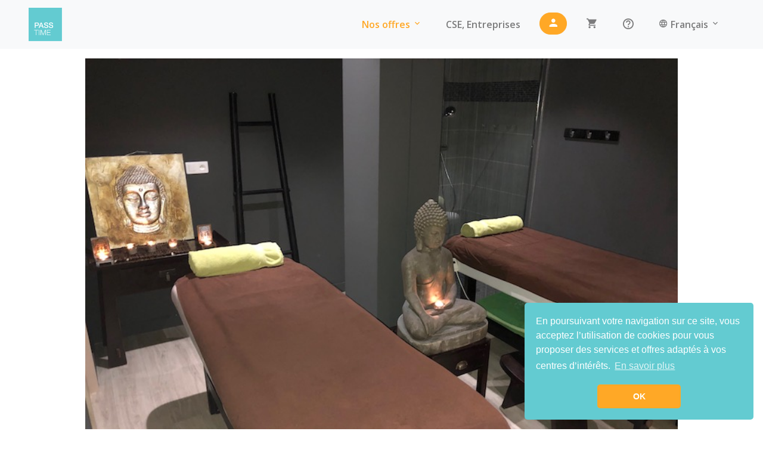

--- FILE ---
content_type: text/html; charset=utf-8
request_url: https://www.passtime.eu/offers/21023-bc-scandine-institut-de-beaute-et-spa-mixte-34d15ccf-0fd4-47da-8ad3-40a65cb94761
body_size: 8206
content:
<!DOCTYPE html>
<html>
  <head>
    <title>Passtime | Bc scandine à Montbéliard</title>
    <meta name="csrf-param" content="authenticity_token" />
<meta name="csrf-token" content="mPbNvAzWx6T9mAM1TeoXFBBO6uCKz822fE5I83Sc2NieXM0gWyKEJTzaoJBUJPYkxqrylfAMvyZXUJGsmaGAoA" />

    <link rel="stylesheet" href="https://stackpath.bootstrapcdn.com/bootstrap/4.3.1/css/bootstrap.min.css" integrity="sha384-ggOyR0iXCbMQv3Xipma34MD+dH/1fQ784/j6cY/iJTQUOhcWr7x9JvoRxT2MZw1T" crossorigin="anonymous">

    <link rel="stylesheet" type="text/css" href="https://cdnjs.cloudflare.com/ajax/libs/MaterialDesign-Webfont/4.1.95/css/materialdesignicons.min.css" />

    <link rel="stylesheet" media="all" href="https://www.passtime.eu/assets/website-2b7a5e2352d990d75da372b5077acdc60441d04c53e05350a99241a4aa72bc14.css" data-turbolinks-track="reload" />
    <script src="https://www.passtime.eu/assets/website-00bf1b3561a134cf8e7d8a6799e1d66a1c59d3655d63e3cce89cd75fd38f33d0.js" data-turbolinks-track="reload"></script>

    <link rel="stylesheet" type="text/css" href="//cdnjs.cloudflare.com/ajax/libs/cookieconsent2/3.1.0/cookieconsent.min.css" />
    <script src="//cdnjs.cloudflare.com/ajax/libs/cookieconsent2/3.1.0/cookieconsent.min.js"></script>

    <script src="https://cdnjs.cloudflare.com/ajax/libs/vanilla-lazyload/8.7.1/lazyload.min.js"></script>

    <script src="https://maps.googleapis.com/maps/api/js?libraries=places&key=AIzaSyB9sb_B6fScwMty_EXxNMlS5yntNs3Mrg8&callback=mapInitialized"
    async defer></script>

    <script src="https://cdnjs.cloudflare.com/ajax/libs/popper.js/1.14.7/umd/popper.min.js" integrity="sha384-UO2eT0CpHqdSJQ6hJty5KVphtPhzWj9WO1clHTMGa3JDZwrnQq4sF86dIHNDz0W1" crossorigin="anonymous"></script>
<script src="https://stackpath.bootstrapcdn.com/bootstrap/4.3.1/js/bootstrap.min.js" integrity="sha384-JjSmVgyd0p3pXB1rRibZUAYoIIy6OrQ6VrjIEaFf/nJGzIxFDsf4x0xIM+B07jRM" crossorigin="anonymous"></script>

    <link href="https://fonts.googleapis.com/css?family=Libre+Franklin:400,600|Asap:400,500|Open+Sans:300,400,600,700" rel="stylesheet">

    <script src="https://omnisense-common.s3.amazonaws.com/sdk/js/v2.0/omnisense.js"></script>

    <!-- Google tag (gtag.js) -->
    <script async src="https://www.googletagmanager.com/gtag/js?id=G-PZ9ZRGB3LX"></script>
    <script>
      window.dataLayer = window.dataLayer || [];
      function gtag(){dataLayer.push(arguments);}
      gtag('js', new Date());

      gtag('config', 'G-PZ9ZRGB3LX');
    </script>

    <!-- Facebook Pixel Code -->
    <script>
      !function(f,b,e,v,n,t,s)
      {if(f.fbq)return;n=f.fbq=function(){n.callMethod?
      n.callMethod.apply(n,arguments):n.queue.push(arguments)};
      if(!f._fbq)f._fbq=n;n.push=n;n.loaded=!0;n.version='2.0';
      n.queue=[];t=b.createElement(e);t.async=!0;
      t.src=v;s=b.getElementsByTagName(e)[0];
      s.parentNode.insertBefore(t,s)}(window, document,'script',
      'https://connect.facebook.net/en_US/fbevents.js');
    </script>

    <meta name="viewport" content="width=device-width, initial-scale=1.0">
    <meta name="mobile-web-app-capable" content="yes">
    <meta name="apple-mobile-web-app-capable" content="yes">

    <meta name="apple-itunes-app" content="app-id=1263101357">
    <meta name="google-play-app" content="app-id=fr.passtime">

    
    

    <link rel="apple-touch-icon" sizes="180x180" href="/apple-touch-icon.png">
    <link rel="icon" type="image/png" sizes="32x32" href="/favicon-32x32.png">
    <link rel="icon" type="image/png" sizes="16x16" href="/favicon-16x16.png">
    <link rel="manifest" href="/site.webmanifest">
    <link rel="mask-icon" href="/safari-pinned-tab.svg" color="#5bbad5">
    <meta name="msapplication-TileColor" content="#da532c">
    <meta name="theme-color" content="#ffffff">

  </head>

  <body data-controller="offers" data-action="show">

    <!-- Google Tag Manager (noscript) -->
    <noscript><iframe src="https://www.googletagmanager.com/ns.html?id=GTM-N8CFFXW"
    height="0" width="0" style="display:none;visibility:hidden"></iframe></noscript>
    <!-- End Google Tag Manager (noscript) -->
    <noscript><img height="1" width="1" style="display:none"
      src="https://www.facebook.com/tr?id=1500747160044219&ev=PageView&noscript=1"
    /></noscript>

    <div id="fb-root"></div>
<script async defer crossorigin="anonymous" src="https://connect.facebook.net/fr_FR/sdk.js#xfbml=1&version=v21.0&appId=1508620922765410"></script>

    <div id="android-smartbanner" class="smartbanner d-none">
      <div class="smartbanner-container">
        <a href="#" class="smartbanner-close">&times;</a>
        <span class="smartbanner-icon"></span>
        <div class="smartbanner-info">
          <div class="smartbanner-title">Passtime</div>
            <div>Sortez plus, dépensez moins !</div>
            <span>Gratuit &ndash; Google Play</span>
          </div>
          <a id="download-android-app-btn" href="#" class="smartbanner-button">
            <span class="smartbanner-button-text">Installer</span>
          </a>
      </div>
    </div>






    

<nav class="navbar navbar-expand-md navbar-light bg-light
  ">
  <div class="mx-auto order-0 d-none d-sm-block">
      <a class="logo-top-lg navbar-brand mx-auto" href="/"><img src="https://www.passtime.eu/assets/website/logo_passtime-ec1d80d2685d435f00a8aec3a702b9d89c0706167904b59dff511c1dafb0a038.png" width="56" height="56"/></a>

  </div>

  <div class="d-block d-sm-none">
      <a id="back_button" class="btn btn-default btn-back d-none" href="#"><i class="mdi mdi-arrow-left mdi-24px"></i></a>
      <a class="navbar-brand mx-auto" href="/"><img src="https://www.passtime.eu/assets/website/logo_passtime-ec1d80d2685d435f00a8aec3a702b9d89c0706167904b59dff511c1dafb0a038.png" width="56" height="56"/></a>

  </div>

  <button class="navbar-toggler text-right" type="button" data-toggle="collapse" data-target="#navigation_menu" aria-controls="navigation_menu" aria-expanded="false" aria-label="Toggle navigation">
    <span class="navbar-toggler-icon"></span>
  </button>
  <div id="navigation_menu" class="navbar-collapse collapse w-100 order-3 dual-collapse2">
      <ul class="navbar-nav ml-auto">
        <li class="nav-item with-margin active">
          <div class="menu-dropdown dropdown">
            <a class="nav-link dropdown-toggle"  data-toggle="dropdown" href="#">Nos offres <i class="mdi mdi-chevron-down"></i></a>
            <div class="dropdown-menu" aria-labelledby="dropdownMenuButton">
              <a class="dropdown-item partner_offers_link" href="/offers">Nos offres découvertes et permanentes</a>
              <a class="dropdown-item" href="/guide">Nos offres par secteur</a>
              <div class="dropdown-divider"></div>
              <a class="dropdown-item" href="/web_offers">Nos offres web</a>
                <a class="dropdown-item" href="/ticketing">Billetterie</a>

            </div>
          </div>
        </li>

          <li class="nav-item with-margin">
            <a class="nav-link" target="_blank" href="https://passculture.passtime.eu/">CSE, Entreprises</a>
          </li>


        <li class="nav-item with-margin">
              <a class="btn btn-primary header-btn show_signup_modal" href="#"><i class="mdi mdi-account"></i> <span class="d-inline d-sm-none">Se connecter</span></a>
        </li>
          <li class="nav-item with-margin mobile-margin-top">
              <div class=" d-none d-md-inline">
                <a class="nav-link header-btn" href="/#our-offers"><i class="mdi mdi-cart"></i></a>  
              </div>

              <div class="d-lg-none d-md-none d-xs-inline d-sm-inline">
                <a class="nav-link header-btn" href="/#our-offers"><i class="mdi mdi-cart"></i> Acheter</a>  
              </div>
              
          </li>




        <li class="nav-item with-margin mobile-margin-top">
           <div class=" d-none d-md-inline">
            <a class="nav-link faq-link" href="/faq"><i class="mdi mdi-help-circle-outline"></i></a>
          </div>

          <div class="d-lg-none d-md-none d-xs-inline d-sm-inline">
            <a class="nav-link header-btn" href="/faq"><i class="mdi mdi-help-circle"></i> Besoin d&#39;aide ?</a>  
          </div>
              
        </li>

        <li class="nav-item with-margin">
          <div class=" d-none d-md-inline">
            <div class="menu-dropdown dropleft">
              <a class="nav-link"  data-toggle="dropdown" href="#"><i class="mdi mdi-web"></i> Français <i class="mdi mdi-chevron-down"></i></a>
              <div class="dropdown-menu" aria-labelledby="dropdownMenuButton">
                <a class="dropdown-item" href="/offers/21023-bc-scandine-institut-de-beaute-et-spa-mixte-34d15ccf-0fd4-47da-8ad3-40a65cb94761?lang=fr">Français</a>
                <a class="dropdown-item" href="/offers/21023-bc-scandine-institut-de-beaute-et-spa-mixte-34d15ccf-0fd4-47da-8ad3-40a65cb94761?lang=pt">Portugais</a>
                <a class="dropdown-item" href="/offers/21023-bc-scandine-institut-de-beaute-et-spa-mixte-34d15ccf-0fd4-47da-8ad3-40a65cb94761?lang=en">Anglais</a>
  
              </div>
            </div>
          </div>

          <div class="d-lg-none d-md-none d-xs-inline d-sm-inline">
            <div class="menu-dropdown dropleft">
              <a class="nav-link header-btn"  data-toggle="dropdown" href="#"><i class="mdi mdi-web"></i> Langue (Français) <i class="mdi mdi-chevron-down"></i></a>
              <div class="dropdown-menu" aria-labelledby="dropdownMenuButton">
                <a class="dropdown-item" href="/offers/21023-bc-scandine-institut-de-beaute-et-spa-mixte-34d15ccf-0fd4-47da-8ad3-40a65cb94761?lang=fr">Français</a>
                <a class="dropdown-item" href="/offers/21023-bc-scandine-institut-de-beaute-et-spa-mixte-34d15ccf-0fd4-47da-8ad3-40a65cb94761?lang=pt">Portugais</a>
                <a class="dropdown-item" href="/offers/21023-bc-scandine-institut-de-beaute-et-spa-mixte-34d15ccf-0fd4-47da-8ad3-40a65cb94761?lang=en">Anglais</a>
  
              </div>
            </div>
          </div>
        </li>

           <li class="nav-item with-margin mobile-margin-top">
            <div class=" d-block d-md-none">
              <div class="row">
                <div class="col-6">
                  <a class="btn btn-sm btn-secondary btn-block" target="_blank" href="https://passculture.passtime.eu/activate-cse-card">J'ai un code<br/>Passtime Culture</a>
                </div>
                <div class="col-6">
                  <a class="btn btn-sm btn-secondary btn-block promocode_btn" href="/#promocode">J'ai un code<br/>promo</a>
                </div>
              </div>
            </div>
          </li>

      </ul>
  </div>
</nav>


    <div class="container-fluid no-padding">




        
<div class="container offer-detail-container">
  <img class="offer-picture" src="https://api.passtime.eu/rails/active_storage/blobs/redirect/eyJfcmFpbHMiOnsibWVzc2FnZSI6IkJBaHBBM3ZXQVE9PSIsImV4cCI6bnVsbCwicHVyIjoiYmxvYl9pZCJ9fQ==--7e35386b5d82d0ec57b26c0b7d4f577286cc7b46/PHOTO%20BC%20CSCANDINE%20COM902520.jpeg"/>
  <h1 class="offer-partner-name">bc scandine</h1>
  <h3 class="offer-title">INSTITUT DE BEAUTÉ ET SPA MIXTE</h3>

  <div class="offer-cards">
  <div class="row">
    <div class="col-md-6">
      <div class="card offer-card">
        <div class="card-body">
          <div class="card-text">
            <div class="text-center mt-3">

              <div class="offer-card-reduction-part color-primary">
                <div class="offer-card-reduction asap">
                    -30%
                  </div>
              </div>

              <div class="offer-card-name">
                Offre découverte
              </div>

              <div class="offer-card-availability">
                    sur toutes les prestations

              </div>


              <div class="mt-3">
                <div class="how-to-use-dropdown dropdown d-none">
                  <button class="btn btn-primary dropdown-toggle"  data-toggle="dropdown">Comment en profiter ?</button>
                  <div class="dropdown-menu how-to-use-dropdown-menu" aria-labelledby="dropdownMenuButton">
                    <div class="dropdown-appendix"></div>
                    <div class="how-to-use-content">
                      <div class="use-card use-with-guide">
                        <div style="background-image: url(https://www.passtime.eu/assets/website/guide_offer-1d20d70d784a45d57b07a6baacbe99672374772056d1bd2847b37c95140020c0.png)"class="use-card-picture lazy-item"></div>
                        <div class="use-card-text-content">
                          <b class="name">Avec le Guide Passtime <img class="offer-availability-picto" src="https://www.passtime.eu/assets/website/guide_primary-b324a23d9c8f312c8c6ebb369235474e09e331ae6c6904dcef1673754c9035fb.png"/></b>
                          <a class="show-more" href="/#guide">En savoir plus</a>
                          <div class="edition-name">Édition 90+25 - Aire urbaine Belfort  - Montbéliard</div>
                          <div class="bottom-part">
                            <div class="price-part">
                              69.9€
                            </div>
                            <div class="purchase-part">
                              <a href="/order/guide?sector=147&amp;step=cart">Commander <i class="mdi mdi-chevron-right"></i></a>
                            </div>
                          </div>
                        </div>
                      </div>

                      <div class="use-card use-with-subscription">
                        <div style="background-image: url(https://www.passtime.eu/assets/website/subscription_offer-3be4017489a17c41731307921afde9a59ea5005672ae6d91b8bdc490cfdc36b4.png)" class="use-card-picture lazy-item"></div>
                        <div class="use-card-text-content">
                          <b class="name">Devenir premium <img class="offer-availability-picto" src="https://www.passtime.eu/assets/website/subscription_primary-4c8e240b43634dd5091392799d7182ef8e1255dee0ead1159359ce040e0d725b.png"/></b>

                          <div class="edition-name">Via la carte premium</div>

                          <div class="bottom-part">
                            <div class="price-part">

                            </div>

                            <div class="purchase-part">
                              <a class="become-premium-cta" href="#">Obtenir <i class="mdi mdi-chevron-right"></i></a>
                            </div>
                          </div>
                        </div>
                      </div>
                    </div>
                  </div>
                </div>
              </div>

              <div class="mt-3">
                <a class="offer-conditions-link offer-od-conditions-link" href="#">Voir les conditions</a>
                <br/><br/>
              </div>

            </div>
          </div>
        </div>
      </div>
    </div>


    <div class="col-md-6 ">
      <div class="card offer-card">
        <div class="card-body">
          <div class="card-text">
            <div class="text-center mt-3">
              <div class="offer-card-reduction-part color-primary">
                <div class="offer-card-reduction asap">
                  -10%
                </div>
              </div>

              <div class="offer-card-name">
                Offre permanente
              </div>

              <div class="offer-card-availability">
                    sur toutes les prestations

              </div>


              <div class="mt-3">
                <div class="how-to-use-dropdown dropdown d-none">
                  <button class="btn btn-primary dropdown-toggle"  data-toggle="dropdown">Comment en profiter ?</button>
                  <div class="dropdown-menu how-to-use-dropdown-menu" aria-labelledby="dropdownMenuButton">
                    <div class="dropdown-appendix"></div>
                    <div class="how-to-use-content">
                      <div class="use-card use-with-guide">
                        <div style="background-image: url(https://www.passtime.eu/assets/website/guide_offer-1d20d70d784a45d57b07a6baacbe99672374772056d1bd2847b37c95140020c0.png)"class="use-card-picture lazy-item"></div>
                        <div class="use-card-text-content">
                          <b class="name">Avec le Guide Passtime <img class="offer-availability-picto" src="https://www.passtime.eu/assets/website/guide_primary-b324a23d9c8f312c8c6ebb369235474e09e331ae6c6904dcef1673754c9035fb.png"/></b>
                          <a class="show-more" href="/#guide">En savoir plus</a>
                          <div class="edition-name">Édition 90+25 - Aire urbaine Belfort  - Montbéliard</div>
                          <div class="bottom-part">
                            <div class="price-part">
                              69.9€
                            </div>
                            <div class="purchase-part">
                              <a href="/order/guide?sector=147&amp;step=cart">Commander <i class="mdi mdi-chevron-right"></i></a>
                            </div>
                          </div>
                        </div>
                      </div>
                      <div class="use-card use-with-card">
                        <div style="background-image: url(https://www.passtime.eu/assets/website/card_offer-345d1aa3d5c3c4da8863faf04189a87a2149a27fa5863b8b57dad11234e43531.png)"class="use-card-picture lazy-item"></div>
                        <div class="use-card-text-content">
                          <b class="name">Avec la Carte Passtime <img class="offer-availability-picto" src="https://www.passtime.eu/assets/website/card_primary-34039400ba741ed25c44897efe0e2fe0a3e05ceb36f065a1f334793b2c4cd807.png"/></b>
                          <a class="show-more" href="/#card">En savoir plus</a>
                          <div class="edition-name">Pour profiter des offres permanentes partout en France</div>
                          <div class="bottom-part">
                            <div class="price-part">
                              39.9€
                            </div>
                            <div class="purchase-part">
                              <a href="/order/card?step=cart">Commander <i class="mdi mdi-chevron-right"></i></a>
                            </div>
                          </div>
                        </div>
                      </div>

                      <div class="use-card use-with-subscription">
                        <div style="background-image: url(https://www.passtime.eu/assets/website/subscription_offer-3be4017489a17c41731307921afde9a59ea5005672ae6d91b8bdc490cfdc36b4.png)" class="use-card-picture lazy-item"></div>
                        <div class="use-card-text-content">
                          <b class="name">Devenir premium <img class="offer-availability-picto" src="https://www.passtime.eu/assets/website/subscription_primary-4c8e240b43634dd5091392799d7182ef8e1255dee0ead1159359ce040e0d725b.png"/></b>
                          <div class="edition-name">Via la carte premium</div>

                          <div class="bottom-part">
                            <div class="price-part">

                            </div>

                            <div class="purchase-part">
                              <a class="become-premium-cta" href="#">Obtenir <i class="mdi mdi-chevron-right"></i></a>
                            </div>
                          </div>
                        </div>
                      </div>
                    </div>
                  </div>
                </div>


              </div>

              <div class="mt-3">
                <a class="offer-conditions-link offer-op-conditions-link" href="#">Voir les conditions</a>
                <br/><br/>
              </div>

            </div>
          </div>
        </div>
      </div>
    </div>
  </div>
</div>


  <div class="text-center">
    <a class="btn btn-lg btn-secondary" href="/#our-offers">Je souscris à l&#39;offre</a>
  </div>

  <h5 class="offer-description-title">À propos de cet établissement</h5>
  <p class="offer-description">
    "BC SCANDINE", institut de beauté Spa, vous accueille chaleureusement et vous propose diverses prestations : soins du visage et du corps, maquillage semi-permanent, amincissement "Cellu M6 Alliance LPG" dernière génération, microblading technique du poil à poil, épilation à la cire, ongles, U.V. et bar à cils Yumi Lashes. L'institut travaille avec les produits de soins "LPG ", OPI", "1944", "MARY COHR", "ESKALIA" et les bijoux "NAKUPENDA". Laissez-vous guider par une équipe professionnelle qui répond à vos besoins tout en veillant à votre confort et votre bien-être. "BC SCANDINE", situé dans l'ancien hôpital, bâtiment de l'ex maternité, est ouvert le lundi de 14h à 19h, du mardi au vendredi de 9h à 19h et le samedi de 9h à 17h.  Vous pouvez consulter toutes nos prestations sur www.bcscandine.com. Retrouvez nous désormais sur planity pour la prise de vos rendez-vous en ligne.
  </p>


  <div id="address_map">

  </div>

  <div class="row">
    <div class="col-md-6">
      <b class="offer-address-title">Adresse</b>

      <div>
        <i class="mdi mdi-map-marker grey"></i>
        2 Rue du Dr Flamand
        <br/>
          Bâtiment Parc &amp; Home Renaissance
        <br/>
        25200 MONTBÉLIARD
      </div>
    </div>

    <div class="col-md-6">
      <b class="offer-address-title">Coordonnées &amp; contacts</b>

      <div>
        <b>Téléphone : </b> 03 81 95 48 00<br/>


          <b>Site web : </b> <a class="btn btn-primary btn-sm" target="_blank" href="https://www.bcscandine.com/">Voir le site</a>
      </div>
    </div>

  </div>

</div>




    </div>

    <div id="signup_modal" class="modal" tabindex="-1" role="dialog">
  <div class="modal-dialog" role="document">
    <div class="modal-content">
      <div class="modal-body">

        <div class="text-center">
          <img src="https://www.passtime.eu/assets/website/logo_passtime-ec1d80d2685d435f00a8aec3a702b9d89c0706167904b59dff511c1dafb0a038.png" width="72" height="72"/>
          <h3>Rejoignez la famille Passtime et profitez de nos offres</h3>
        </div>

        <div class="text-center">
        </div>

        <form id="signup_modal_form" data-signup="/account/signup">
          <input name="authenticity_token" type="hidden" value="n0nzV6edJE2wHzii0jAzEUKqa-mXPlJpzObKK0QerYGZ4_PL8GlnzHFdmwfL_tIhlE5znO39IPnn-BN0qSP1-Q"/>
          <div class="form-group">
            <label for="signup_email">Adresse email</label>
            <input id="signup_email" name="email" type="text" class="form-control"/>
          </div>

          <div class="text-center">
            <button class="btn btn-primary">SUIVANT <i class="mdi mdi-arrow-right"></i></button>
          </div>
        </form>

        <div id="signup_login_part" class="text-center mt-4">
          Vous avez déjà un compte ? <a class="color-primary show_login_modal" href="#">Connectez-vous !</a>
        </div>
      </div>
    </div>
  </div>
</div>


<div id="login_modal" class="modal" tabindex="-1" role="dialog">
  <div class="modal-dialog" role="document">
    <div class="modal-content">
      <div class="modal-body">

        <div class="text-center">
          <h3>Connexion</h3>
        </div>


        <form id="login_modal_form" action="/account/login" method="post">
          <input name="authenticity_token" type="hidden" value="qgjP-CMo6_RCxPoHEVF6A3oacZhRkYsHiMvB4rhcWresos9kdNyodYOGWaIIn5szrP5p7StS-Zej1Ri9VWECzw"/>
          <div class="form-group">
            <label for="login_email">Adresse email</label>
            <input id="login_email" name="email" type="text" class="form-control"/>
          </div>

          <div class="form-group">
            <label for="login_password">Mot de passe</label>
            <div class="input-group">
              <input id="login_password" name="password" type="password" class="form-control"/>
              <div class="input-group-append">
              <button class="btn btn-outline-secondary toggle-password" type="button" onclick="togglePasswordVisibility()">
                <i class="mdi mdi-eye" id="togglePassword"></i>
              </button>
              </div>
            </div>
            </div>

            <script>
            function togglePasswordVisibility() {
              const passwordInput = document.getElementById('login_password');
              const toggleIcon = document.getElementById('togglePassword');
              
              if (passwordInput.type === 'password') {
              passwordInput.type = 'text';
              toggleIcon.className = 'mdi mdi-eye-off';
              } else {
              passwordInput.type = 'password';
              toggleIcon.className = 'mdi mdi-eye';
              }
            }
            </script>

          <div class="text-center">
            <button type="submit" class="btn btn-primary btn-lg">SE CONNECTER <i class="mdi mdi-arrow-right"></i></button>
          </div>
        </form>


        <div id="signup_login_part" class="text-center mt-4">
          Vous n&#39;avez pas de compte ? <a class="color-primary" href="/account/signup">Inscrivez vous !</a><br/><br/>
          <a class="color-primary" href="/users/password/new">Mot de passe oublié</a>
        </div>
      </div>
    </div>
  </div>
</div>

    <div id="loading_modal" class="modal" tabindex="-1" role="dialog" aria-labelledby="loadingModalLabel" aria-hidden="true" style="display: none;">
    <div class="modal-dialog modal-dialog-centered">
        <div class="modal-content">
            <div class="modal-body">

              <div class="text-center">
                <h3>Veuillez patienter</h3>
              </div>

              <div class="text-center">
                <span class="modal-message">Chargement en cours...</span><br/>
                <img class="modal-loading-img" src="https://www.passtime.eu/assets/loading_ellipsis-0f709447ff49048d2b32c4647a908742f91094420148f8bac43f5fe68b2a6526.gif"/>
              </div>
            </div>
        </div>
    </div>
</div>

    <div id="confirm_modal" class="modal" tabindex="-1" role="dialog" aria-labelledby="confirmModalLabel" aria-hidden="true" style="display: none;">
    <div class="modal-dialog modal-dialog-centered">
        <div class="modal-content">
            <div class="modal-header">
                <h4 class="modal-title" id="confirmModalLabel">Veuillez patienter</h4>
            </div>
            <div class="modal-body">

            </div>
            <div class="modal-footer">
              <button type="button" class="btn btn-secondary waves-effect negative-btn"></button>
              <button type="button" class="btn waves-effect waves-light positive-btn"></button>
            </div>
        </div>
    </div>
</div>




    
<footer class="pt-3">
  <div class="container">
    <div class="row">
      <div class="col-md-3">
          <h3 class="footer-title">Passtime</h3>
          <ul class="footer-links">
            <li><a href="https://franchise.passtime.eu/">Franchise Passtime</a></li>
            <li><a href="https://franchise.passtime.eu/fr/candidature">Service recrutement</a></li>
          </ul>
        </div>

      <div class="col-md-5">
        <h3 class="footer-title">Politique et confidentialité</h3>
        <ul class="footer-links">
          <li><a href="/legal">Mentions légales</a></li>
          <li><a href="/cgu">Conditions générales d&#39;utilisation</a></li>
          <li><a href="/cgv">Conditions générales de vente</a></li>
        </ul>

      </div>

      <div class="col-md-4">

        <h3 class="footer-title">Nous contacter</h3>
        <ul class="footer-links">
          <li><a href="/faq">Des questions ?</a></li>

          <li><a href="/contact/conseiller-local">Direction commerciale locale</a></li>
          <li><a href="/devenir-partenaire">Devenir établissement partenaire</a></li>
        </ul>
      </div>
    </div>

    <div class="row">
      <div class="col-md-8 offset-md-2">
        <div class="text-center social-part">
          <a target="_blank" href="https://www.facebook.com/passtime.fr"><img class="social" src="https://www.passtime.eu/assets/website/social/facebook-1310afac07e8e89e4b0b6c9e0a892bd57cebdd70b965297d03a3823fa4339e40.png"/></a>

          <a target="_blank" href="https://twitter.com/passtime"><img class="social" src="https://www.passtime.eu/assets/website/social/twitter-72d44a1c9cee4e73c1cd08f9c65cf5246c5e1414769fe466b44c03fe8b8eb734.png"/></a>

          <a target="_blank" href="https://www.youtube.com/channel/UCGZFrjw6bxouePlKBDe20xQ"><img class="social" src="https://www.passtime.eu/assets/website/social/youtube-f76595218aade818a1674d73a7409a8afef5ea5cd2ca68f6976a33938a1c7e0e.png"/></a>

          <a target="_blank" href="https://www.instagram.com/passtime_officiel/?hl=fr"><img class="social" src="https://www.passtime.eu/assets/website/social/instagram-6df4efe98e08313d1ceb835c33bf4bdae589c1e9ae1f5175be9941a58505526d.png"/></a>
        </div>
      </div>
    </div>

    <hr/>
    <div class="row">
      <div class="col-md-10 offset-md-1">
        <div class="text-center legal-part">
          PASSTIME ® 2026 - Marque et concept déposés pour l&#39;Union Européenne. Droits de reproduction et diffusion réservés ®
        </div>
      </div>
    </div>
  </div>
</footer>



    <script type="text/javascript">
      I18n.defaultLocale = "fr";
      I18n.locale = "fr";
      I18n.missingBehaviour='guess';
      

        window.omnisenseEvents = []


    </script>

    
<script type="text/javascript">
  window.omnisenseEvents.push({
    type: "action",
    name: "partner.view",
    attributes: {"id":16465,"address_id":21023,"name":"BC SCANDINE","sector":"90+25 - Aire urbaine Belfort  - Montbéliard","city":"MONTBÉLIARD","country":"FR","category":"business","sub_category":"beauty"}
  });
  $(document).on("Application::PageChanged", function() {
    window.application.setData({
      pin: "business",
      position: {
        lat: 47.518409308664,
        lng: 6.794303808142
      },
      pins: {
        restaurant: "https://www.passtime.eu/assets/website/pin_restaurant-14b5b0372f9b111ca285ce3443d383bab83d495d31df3b66dede5d1f8da18a8f.png",
        business: "https://www.passtime.eu/assets/website/pin_business-352e23058498afa8d88e4be988d2104db7236ca28ec3ee38cc0c24d4e27305e0.png",
        leisure: "https://www.passtime.eu/assets/website/pin_leisure-8bcda326523524255292089f45ac00cdf2177ddf82db0bcb094e322a6299302f.png",
        accomodation: "https://www.passtime.eu/assets/website/pin_accomodation-dbf2092a5f5e7df6ab849d131dc074e1ae3d0f201824194aec1b160d75f86819.png"
      },
      franchisee_id: "147",
      is_disabled: false,
      disabled_explanation_article: null,
      other_article: null,
    });

  });
</script>


  </body>
</html>


--- FILE ---
content_type: text/css
request_url: https://www.passtime.eu/assets/website-2b7a5e2352d990d75da372b5077acdc60441d04c53e05350a99241a4aa72bc14.css
body_size: 482010
content:
@charset "UTF-8";
/*
Template Name: Minton Dashboard
Author: CoderThemes
Email: coderthemes@gmail.com
File: Icons
*/
/*!
 *  Font Awesome 4.7.0 by @davegandy - http://fontawesome.io - @fontawesome
 *  License - http://fontawesome.io/license (Font: SIL OFL 1.1, CSS: MIT License)
 */
/* FONT PATH
 * -------------------------- */
@font-face {
  font-family: 'FontAwesome';
  src: url(/assets/fontawesome-webfont-82ff0fe46a6f60e0ab3c4a9891a0ae0a1f7b7e84c625f55358379177a2dcb202.eot);
  src: url(/assets/fontawesome-webfont-82ff0fe46a6f60e0ab3c4a9891a0ae0a1f7b7e84c625f55358379177a2dcb202.eot?#iefix) format("embedded-opentype"), url(/assets/fontawesome-webfont-fa79d127baca4558a0b973f5f514b90fc5ef43314c41095f5cb285ffaa0a4029.woff2) format("woff2"), url(/assets/fontawesome-webfont-c9a0a23a23a3f6f7165cba218b40483a0b1750d92b49c40842f1d8f566f5f421.woff) format("woff"), url(/assets/fontawesome-webfont-2794b002e3568f5abce8991e2431ca79e0ce84a08ea1268884b4e097b62762a6.ttf) format("truetype"), url(/assets/fontawesome-webfont-67c6c8e9ffb0fcd7c7c64eaff12a298abf5b54a54b54f0e6c4c49161dba62d6d.svg?#fontawesomeregular) format("svg");
  font-weight: normal;
  font-style: normal;
}

/* line 4, app/assets/stylesheets/website/icons/font-awesome/scss/_core.scss */
.fa {
  display: inline-block;
  font: normal normal normal 14px/1 FontAwesome;
  font-size: inherit;
  text-rendering: auto;
  -webkit-font-smoothing: antialiased;
  -moz-osx-font-smoothing: grayscale;
}

/* makes the font 33% larger relative to the icon container */
/* line 5, app/assets/stylesheets/website/icons/font-awesome/scss/_larger.scss */
.fa-lg {
  font-size: 1.3333333333em;
  line-height: 0.75em;
  vertical-align: -15%;
}

/* line 10, app/assets/stylesheets/website/icons/font-awesome/scss/_larger.scss */
.fa-2x {
  font-size: 2em;
}

/* line 11, app/assets/stylesheets/website/icons/font-awesome/scss/_larger.scss */
.fa-3x {
  font-size: 3em;
}

/* line 12, app/assets/stylesheets/website/icons/font-awesome/scss/_larger.scss */
.fa-4x {
  font-size: 4em;
}

/* line 13, app/assets/stylesheets/website/icons/font-awesome/scss/_larger.scss */
.fa-5x {
  font-size: 5em;
}

/* line 3, app/assets/stylesheets/website/icons/font-awesome/scss/_fixed-width.scss */
.fa-fw {
  width: 1.2857142857em;
  text-align: center;
}

/* line 4, app/assets/stylesheets/website/icons/font-awesome/scss/_list.scss */
.fa-ul {
  padding-left: 0;
  margin-left: 2.1428571429em;
  list-style-type: none;
}

/* line 8, app/assets/stylesheets/website/icons/font-awesome/scss/_list.scss */
.fa-ul > li {
  position: relative;
}

/* line 10, app/assets/stylesheets/website/icons/font-awesome/scss/_list.scss */
.fa-li {
  position: absolute;
  left: -2.1428571429em;
  width: 2.1428571429em;
  top: 0.1428571429em;
  text-align: center;
}

/* line 16, app/assets/stylesheets/website/icons/font-awesome/scss/_list.scss */
.fa-li.fa-lg {
  left: -1.8571428571em;
}

/* line 4, app/assets/stylesheets/website/icons/font-awesome/scss/_bordered-pulled.scss */
.fa-border {
  padding: .2em .25em .15em;
  border: solid 0.08em #eee;
  border-radius: .1em;
}

/* line 10, app/assets/stylesheets/website/icons/font-awesome/scss/_bordered-pulled.scss */
.fa-pull-left {
  float: left;
}

/* line 11, app/assets/stylesheets/website/icons/font-awesome/scss/_bordered-pulled.scss */
.fa-pull-right {
  float: right;
}

/* line 14, app/assets/stylesheets/website/icons/font-awesome/scss/_bordered-pulled.scss */
.fa.fa-pull-left {
  margin-right: .3em;
}

/* line 15, app/assets/stylesheets/website/icons/font-awesome/scss/_bordered-pulled.scss */
.fa.fa-pull-right {
  margin-left: .3em;
}

/* Deprecated as of 4.4.0 */
/* line 19, app/assets/stylesheets/website/icons/font-awesome/scss/_bordered-pulled.scss */
.pull-right {
  float: right;
}

/* line 20, app/assets/stylesheets/website/icons/font-awesome/scss/_bordered-pulled.scss */
.pull-left {
  float: left;
}

/* line 23, app/assets/stylesheets/website/icons/font-awesome/scss/_bordered-pulled.scss */
.fa.pull-left {
  margin-right: .3em;
}

/* line 24, app/assets/stylesheets/website/icons/font-awesome/scss/_bordered-pulled.scss */
.fa.pull-right {
  margin-left: .3em;
}

/* line 4, app/assets/stylesheets/website/icons/font-awesome/scss/_animated.scss */
.fa-spin {
  -webkit-animation: fa-spin 2s infinite linear;
  animation: fa-spin 2s infinite linear;
}

/* line 9, app/assets/stylesheets/website/icons/font-awesome/scss/_animated.scss */
.fa-pulse {
  -webkit-animation: fa-spin 1s infinite steps(8);
  animation: fa-spin 1s infinite steps(8);
}

@-webkit-keyframes fa-spin {
  0% {
    -webkit-transform: rotate(0deg);
    transform: rotate(0deg);
  }
  100% {
    -webkit-transform: rotate(359deg);
    transform: rotate(359deg);
  }
}

@keyframes fa-spin {
  0% {
    -webkit-transform: rotate(0deg);
    transform: rotate(0deg);
  }
  100% {
    -webkit-transform: rotate(359deg);
    transform: rotate(359deg);
  }
}

/* line 4, app/assets/stylesheets/website/icons/font-awesome/scss/_rotated-flipped.scss */
.fa-rotate-90 {
  -ms-filter: "progid:DXImageTransform.Microsoft.BasicImage(rotation=1)";
  -webkit-transform: rotate(90deg);
  -ms-transform: rotate(90deg);
  transform: rotate(90deg);
}

/* line 5, app/assets/stylesheets/website/icons/font-awesome/scss/_rotated-flipped.scss */
.fa-rotate-180 {
  -ms-filter: "progid:DXImageTransform.Microsoft.BasicImage(rotation=2)";
  -webkit-transform: rotate(180deg);
  -ms-transform: rotate(180deg);
  transform: rotate(180deg);
}

/* line 6, app/assets/stylesheets/website/icons/font-awesome/scss/_rotated-flipped.scss */
.fa-rotate-270 {
  -ms-filter: "progid:DXImageTransform.Microsoft.BasicImage(rotation=3)";
  -webkit-transform: rotate(270deg);
  -ms-transform: rotate(270deg);
  transform: rotate(270deg);
}

/* line 8, app/assets/stylesheets/website/icons/font-awesome/scss/_rotated-flipped.scss */
.fa-flip-horizontal {
  -ms-filter: "progid:DXImageTransform.Microsoft.BasicImage(rotation=0, mirror=1)";
  -webkit-transform: scale(-1, 1);
  -ms-transform: scale(-1, 1);
  transform: scale(-1, 1);
}

/* line 9, app/assets/stylesheets/website/icons/font-awesome/scss/_rotated-flipped.scss */
.fa-flip-vertical {
  -ms-filter: "progid:DXImageTransform.Microsoft.BasicImage(rotation=2, mirror=1)";
  -webkit-transform: scale(1, -1);
  -ms-transform: scale(1, -1);
  transform: scale(1, -1);
}

/* line 14, app/assets/stylesheets/website/icons/font-awesome/scss/_rotated-flipped.scss */
:root .fa-rotate-90,
:root .fa-rotate-180,
:root .fa-rotate-270,
:root .fa-flip-horizontal,
:root .fa-flip-vertical {
  filter: none;
}

/* line 4, app/assets/stylesheets/website/icons/font-awesome/scss/_stacked.scss */
.fa-stack {
  position: relative;
  display: inline-block;
  width: 2em;
  height: 2em;
  line-height: 2em;
  vertical-align: middle;
}

/* line 12, app/assets/stylesheets/website/icons/font-awesome/scss/_stacked.scss */
.fa-stack-1x, .fa-stack-2x {
  position: absolute;
  left: 0;
  width: 100%;
  text-align: center;
}

/* line 18, app/assets/stylesheets/website/icons/font-awesome/scss/_stacked.scss */
.fa-stack-1x {
  line-height: inherit;
}

/* line 19, app/assets/stylesheets/website/icons/font-awesome/scss/_stacked.scss */
.fa-stack-2x {
  font-size: 2em;
}

/* line 20, app/assets/stylesheets/website/icons/font-awesome/scss/_stacked.scss */
.fa-inverse {
  color: #fff;
}

/* Font Awesome uses the Unicode Private Use Area (PUA) to ensure screen
   readers do not read off random characters that represent icons */
/* line 4, app/assets/stylesheets/website/icons/font-awesome/scss/_icons.scss */
.fa-glass:before {
  content: "";
}

/* line 5, app/assets/stylesheets/website/icons/font-awesome/scss/_icons.scss */
.fa-music:before {
  content: "";
}

/* line 6, app/assets/stylesheets/website/icons/font-awesome/scss/_icons.scss */
.fa-search:before {
  content: "";
}

/* line 7, app/assets/stylesheets/website/icons/font-awesome/scss/_icons.scss */
.fa-envelope-o:before {
  content: "";
}

/* line 8, app/assets/stylesheets/website/icons/font-awesome/scss/_icons.scss */
.fa-heart:before {
  content: "";
}

/* line 9, app/assets/stylesheets/website/icons/font-awesome/scss/_icons.scss */
.fa-star:before {
  content: "";
}

/* line 10, app/assets/stylesheets/website/icons/font-awesome/scss/_icons.scss */
.fa-star-o:before {
  content: "";
}

/* line 11, app/assets/stylesheets/website/icons/font-awesome/scss/_icons.scss */
.fa-user:before {
  content: "";
}

/* line 12, app/assets/stylesheets/website/icons/font-awesome/scss/_icons.scss */
.fa-film:before {
  content: "";
}

/* line 13, app/assets/stylesheets/website/icons/font-awesome/scss/_icons.scss */
.fa-th-large:before {
  content: "";
}

/* line 14, app/assets/stylesheets/website/icons/font-awesome/scss/_icons.scss */
.fa-th:before {
  content: "";
}

/* line 15, app/assets/stylesheets/website/icons/font-awesome/scss/_icons.scss */
.fa-th-list:before {
  content: "";
}

/* line 16, app/assets/stylesheets/website/icons/font-awesome/scss/_icons.scss */
.fa-check:before {
  content: "";
}

/* line 17, app/assets/stylesheets/website/icons/font-awesome/scss/_icons.scss */
.fa-remove:before,
.fa-close:before,
.fa-times:before {
  content: "";
}

/* line 18, app/assets/stylesheets/website/icons/font-awesome/scss/_icons.scss */
.fa-search-plus:before {
  content: "";
}

/* line 19, app/assets/stylesheets/website/icons/font-awesome/scss/_icons.scss */
.fa-search-minus:before {
  content: "";
}

/* line 20, app/assets/stylesheets/website/icons/font-awesome/scss/_icons.scss */
.fa-power-off:before {
  content: "";
}

/* line 21, app/assets/stylesheets/website/icons/font-awesome/scss/_icons.scss */
.fa-signal:before {
  content: "";
}

/* line 22, app/assets/stylesheets/website/icons/font-awesome/scss/_icons.scss */
.fa-gear:before,
.fa-cog:before {
  content: "";
}

/* line 23, app/assets/stylesheets/website/icons/font-awesome/scss/_icons.scss */
.fa-trash-o:before {
  content: "";
}

/* line 24, app/assets/stylesheets/website/icons/font-awesome/scss/_icons.scss */
.fa-home:before {
  content: "";
}

/* line 25, app/assets/stylesheets/website/icons/font-awesome/scss/_icons.scss */
.fa-file-o:before {
  content: "";
}

/* line 26, app/assets/stylesheets/website/icons/font-awesome/scss/_icons.scss */
.fa-clock-o:before {
  content: "";
}

/* line 27, app/assets/stylesheets/website/icons/font-awesome/scss/_icons.scss */
.fa-road:before {
  content: "";
}

/* line 28, app/assets/stylesheets/website/icons/font-awesome/scss/_icons.scss */
.fa-download:before {
  content: "";
}

/* line 29, app/assets/stylesheets/website/icons/font-awesome/scss/_icons.scss */
.fa-arrow-circle-o-down:before {
  content: "";
}

/* line 30, app/assets/stylesheets/website/icons/font-awesome/scss/_icons.scss */
.fa-arrow-circle-o-up:before {
  content: "";
}

/* line 31, app/assets/stylesheets/website/icons/font-awesome/scss/_icons.scss */
.fa-inbox:before {
  content: "";
}

/* line 32, app/assets/stylesheets/website/icons/font-awesome/scss/_icons.scss */
.fa-play-circle-o:before {
  content: "";
}

/* line 33, app/assets/stylesheets/website/icons/font-awesome/scss/_icons.scss */
.fa-rotate-right:before,
.fa-repeat:before {
  content: "";
}

/* line 34, app/assets/stylesheets/website/icons/font-awesome/scss/_icons.scss */
.fa-refresh:before {
  content: "";
}

/* line 35, app/assets/stylesheets/website/icons/font-awesome/scss/_icons.scss */
.fa-list-alt:before {
  content: "";
}

/* line 36, app/assets/stylesheets/website/icons/font-awesome/scss/_icons.scss */
.fa-lock:before {
  content: "";
}

/* line 37, app/assets/stylesheets/website/icons/font-awesome/scss/_icons.scss */
.fa-flag:before {
  content: "";
}

/* line 38, app/assets/stylesheets/website/icons/font-awesome/scss/_icons.scss */
.fa-headphones:before {
  content: "";
}

/* line 39, app/assets/stylesheets/website/icons/font-awesome/scss/_icons.scss */
.fa-volume-off:before {
  content: "";
}

/* line 40, app/assets/stylesheets/website/icons/font-awesome/scss/_icons.scss */
.fa-volume-down:before {
  content: "";
}

/* line 41, app/assets/stylesheets/website/icons/font-awesome/scss/_icons.scss */
.fa-volume-up:before {
  content: "";
}

/* line 42, app/assets/stylesheets/website/icons/font-awesome/scss/_icons.scss */
.fa-qrcode:before {
  content: "";
}

/* line 43, app/assets/stylesheets/website/icons/font-awesome/scss/_icons.scss */
.fa-barcode:before {
  content: "";
}

/* line 44, app/assets/stylesheets/website/icons/font-awesome/scss/_icons.scss */
.fa-tag:before {
  content: "";
}

/* line 45, app/assets/stylesheets/website/icons/font-awesome/scss/_icons.scss */
.fa-tags:before {
  content: "";
}

/* line 46, app/assets/stylesheets/website/icons/font-awesome/scss/_icons.scss */
.fa-book:before {
  content: "";
}

/* line 47, app/assets/stylesheets/website/icons/font-awesome/scss/_icons.scss */
.fa-bookmark:before {
  content: "";
}

/* line 48, app/assets/stylesheets/website/icons/font-awesome/scss/_icons.scss */
.fa-print:before {
  content: "";
}

/* line 49, app/assets/stylesheets/website/icons/font-awesome/scss/_icons.scss */
.fa-camera:before {
  content: "";
}

/* line 50, app/assets/stylesheets/website/icons/font-awesome/scss/_icons.scss */
.fa-font:before {
  content: "";
}

/* line 51, app/assets/stylesheets/website/icons/font-awesome/scss/_icons.scss */
.fa-bold:before {
  content: "";
}

/* line 52, app/assets/stylesheets/website/icons/font-awesome/scss/_icons.scss */
.fa-italic:before {
  content: "";
}

/* line 53, app/assets/stylesheets/website/icons/font-awesome/scss/_icons.scss */
.fa-text-height:before {
  content: "";
}

/* line 54, app/assets/stylesheets/website/icons/font-awesome/scss/_icons.scss */
.fa-text-width:before {
  content: "";
}

/* line 55, app/assets/stylesheets/website/icons/font-awesome/scss/_icons.scss */
.fa-align-left:before {
  content: "";
}

/* line 56, app/assets/stylesheets/website/icons/font-awesome/scss/_icons.scss */
.fa-align-center:before {
  content: "";
}

/* line 57, app/assets/stylesheets/website/icons/font-awesome/scss/_icons.scss */
.fa-align-right:before {
  content: "";
}

/* line 58, app/assets/stylesheets/website/icons/font-awesome/scss/_icons.scss */
.fa-align-justify:before {
  content: "";
}

/* line 59, app/assets/stylesheets/website/icons/font-awesome/scss/_icons.scss */
.fa-list:before {
  content: "";
}

/* line 60, app/assets/stylesheets/website/icons/font-awesome/scss/_icons.scss */
.fa-dedent:before,
.fa-outdent:before {
  content: "";
}

/* line 61, app/assets/stylesheets/website/icons/font-awesome/scss/_icons.scss */
.fa-indent:before {
  content: "";
}

/* line 62, app/assets/stylesheets/website/icons/font-awesome/scss/_icons.scss */
.fa-video-camera:before {
  content: "";
}

/* line 63, app/assets/stylesheets/website/icons/font-awesome/scss/_icons.scss */
.fa-photo:before,
.fa-image:before,
.fa-picture-o:before {
  content: "";
}

/* line 64, app/assets/stylesheets/website/icons/font-awesome/scss/_icons.scss */
.fa-pencil:before {
  content: "";
}

/* line 65, app/assets/stylesheets/website/icons/font-awesome/scss/_icons.scss */
.fa-map-marker:before {
  content: "";
}

/* line 66, app/assets/stylesheets/website/icons/font-awesome/scss/_icons.scss */
.fa-adjust:before {
  content: "";
}

/* line 67, app/assets/stylesheets/website/icons/font-awesome/scss/_icons.scss */
.fa-tint:before {
  content: "";
}

/* line 68, app/assets/stylesheets/website/icons/font-awesome/scss/_icons.scss */
.fa-edit:before,
.fa-pencil-square-o:before {
  content: "";
}

/* line 69, app/assets/stylesheets/website/icons/font-awesome/scss/_icons.scss */
.fa-share-square-o:before {
  content: "";
}

/* line 70, app/assets/stylesheets/website/icons/font-awesome/scss/_icons.scss */
.fa-check-square-o:before {
  content: "";
}

/* line 71, app/assets/stylesheets/website/icons/font-awesome/scss/_icons.scss */
.fa-arrows:before {
  content: "";
}

/* line 72, app/assets/stylesheets/website/icons/font-awesome/scss/_icons.scss */
.fa-step-backward:before {
  content: "";
}

/* line 73, app/assets/stylesheets/website/icons/font-awesome/scss/_icons.scss */
.fa-fast-backward:before {
  content: "";
}

/* line 74, app/assets/stylesheets/website/icons/font-awesome/scss/_icons.scss */
.fa-backward:before {
  content: "";
}

/* line 75, app/assets/stylesheets/website/icons/font-awesome/scss/_icons.scss */
.fa-play:before {
  content: "";
}

/* line 76, app/assets/stylesheets/website/icons/font-awesome/scss/_icons.scss */
.fa-pause:before {
  content: "";
}

/* line 77, app/assets/stylesheets/website/icons/font-awesome/scss/_icons.scss */
.fa-stop:before {
  content: "";
}

/* line 78, app/assets/stylesheets/website/icons/font-awesome/scss/_icons.scss */
.fa-forward:before {
  content: "";
}

/* line 79, app/assets/stylesheets/website/icons/font-awesome/scss/_icons.scss */
.fa-fast-forward:before {
  content: "";
}

/* line 80, app/assets/stylesheets/website/icons/font-awesome/scss/_icons.scss */
.fa-step-forward:before {
  content: "";
}

/* line 81, app/assets/stylesheets/website/icons/font-awesome/scss/_icons.scss */
.fa-eject:before {
  content: "";
}

/* line 82, app/assets/stylesheets/website/icons/font-awesome/scss/_icons.scss */
.fa-chevron-left:before {
  content: "";
}

/* line 83, app/assets/stylesheets/website/icons/font-awesome/scss/_icons.scss */
.fa-chevron-right:before {
  content: "";
}

/* line 84, app/assets/stylesheets/website/icons/font-awesome/scss/_icons.scss */
.fa-plus-circle:before {
  content: "";
}

/* line 85, app/assets/stylesheets/website/icons/font-awesome/scss/_icons.scss */
.fa-minus-circle:before {
  content: "";
}

/* line 86, app/assets/stylesheets/website/icons/font-awesome/scss/_icons.scss */
.fa-times-circle:before {
  content: "";
}

/* line 87, app/assets/stylesheets/website/icons/font-awesome/scss/_icons.scss */
.fa-check-circle:before {
  content: "";
}

/* line 88, app/assets/stylesheets/website/icons/font-awesome/scss/_icons.scss */
.fa-question-circle:before {
  content: "";
}

/* line 89, app/assets/stylesheets/website/icons/font-awesome/scss/_icons.scss */
.fa-info-circle:before {
  content: "";
}

/* line 90, app/assets/stylesheets/website/icons/font-awesome/scss/_icons.scss */
.fa-crosshairs:before {
  content: "";
}

/* line 91, app/assets/stylesheets/website/icons/font-awesome/scss/_icons.scss */
.fa-times-circle-o:before {
  content: "";
}

/* line 92, app/assets/stylesheets/website/icons/font-awesome/scss/_icons.scss */
.fa-check-circle-o:before {
  content: "";
}

/* line 93, app/assets/stylesheets/website/icons/font-awesome/scss/_icons.scss */
.fa-ban:before {
  content: "";
}

/* line 94, app/assets/stylesheets/website/icons/font-awesome/scss/_icons.scss */
.fa-arrow-left:before {
  content: "";
}

/* line 95, app/assets/stylesheets/website/icons/font-awesome/scss/_icons.scss */
.fa-arrow-right:before {
  content: "";
}

/* line 96, app/assets/stylesheets/website/icons/font-awesome/scss/_icons.scss */
.fa-arrow-up:before {
  content: "";
}

/* line 97, app/assets/stylesheets/website/icons/font-awesome/scss/_icons.scss */
.fa-arrow-down:before {
  content: "";
}

/* line 98, app/assets/stylesheets/website/icons/font-awesome/scss/_icons.scss */
.fa-mail-forward:before,
.fa-share:before {
  content: "";
}

/* line 99, app/assets/stylesheets/website/icons/font-awesome/scss/_icons.scss */
.fa-expand:before {
  content: "";
}

/* line 100, app/assets/stylesheets/website/icons/font-awesome/scss/_icons.scss */
.fa-compress:before {
  content: "";
}

/* line 101, app/assets/stylesheets/website/icons/font-awesome/scss/_icons.scss */
.fa-plus:before {
  content: "";
}

/* line 102, app/assets/stylesheets/website/icons/font-awesome/scss/_icons.scss */
.fa-minus:before {
  content: "";
}

/* line 103, app/assets/stylesheets/website/icons/font-awesome/scss/_icons.scss */
.fa-asterisk:before {
  content: "";
}

/* line 104, app/assets/stylesheets/website/icons/font-awesome/scss/_icons.scss */
.fa-exclamation-circle:before {
  content: "";
}

/* line 105, app/assets/stylesheets/website/icons/font-awesome/scss/_icons.scss */
.fa-gift:before {
  content: "";
}

/* line 106, app/assets/stylesheets/website/icons/font-awesome/scss/_icons.scss */
.fa-leaf:before {
  content: "";
}

/* line 107, app/assets/stylesheets/website/icons/font-awesome/scss/_icons.scss */
.fa-fire:before {
  content: "";
}

/* line 108, app/assets/stylesheets/website/icons/font-awesome/scss/_icons.scss */
.fa-eye:before {
  content: "";
}

/* line 109, app/assets/stylesheets/website/icons/font-awesome/scss/_icons.scss */
.fa-eye-slash:before {
  content: "";
}

/* line 110, app/assets/stylesheets/website/icons/font-awesome/scss/_icons.scss */
.fa-warning:before,
.fa-exclamation-triangle:before {
  content: "";
}

/* line 111, app/assets/stylesheets/website/icons/font-awesome/scss/_icons.scss */
.fa-plane:before {
  content: "";
}

/* line 112, app/assets/stylesheets/website/icons/font-awesome/scss/_icons.scss */
.fa-calendar:before {
  content: "";
}

/* line 113, app/assets/stylesheets/website/icons/font-awesome/scss/_icons.scss */
.fa-random:before {
  content: "";
}

/* line 114, app/assets/stylesheets/website/icons/font-awesome/scss/_icons.scss */
.fa-comment:before {
  content: "";
}

/* line 115, app/assets/stylesheets/website/icons/font-awesome/scss/_icons.scss */
.fa-magnet:before {
  content: "";
}

/* line 116, app/assets/stylesheets/website/icons/font-awesome/scss/_icons.scss */
.fa-chevron-up:before {
  content: "";
}

/* line 117, app/assets/stylesheets/website/icons/font-awesome/scss/_icons.scss */
.fa-chevron-down:before {
  content: "";
}

/* line 118, app/assets/stylesheets/website/icons/font-awesome/scss/_icons.scss */
.fa-retweet:before {
  content: "";
}

/* line 119, app/assets/stylesheets/website/icons/font-awesome/scss/_icons.scss */
.fa-shopping-cart:before {
  content: "";
}

/* line 120, app/assets/stylesheets/website/icons/font-awesome/scss/_icons.scss */
.fa-folder:before {
  content: "";
}

/* line 121, app/assets/stylesheets/website/icons/font-awesome/scss/_icons.scss */
.fa-folder-open:before {
  content: "";
}

/* line 122, app/assets/stylesheets/website/icons/font-awesome/scss/_icons.scss */
.fa-arrows-v:before {
  content: "";
}

/* line 123, app/assets/stylesheets/website/icons/font-awesome/scss/_icons.scss */
.fa-arrows-h:before {
  content: "";
}

/* line 124, app/assets/stylesheets/website/icons/font-awesome/scss/_icons.scss */
.fa-bar-chart-o:before,
.fa-bar-chart:before {
  content: "";
}

/* line 125, app/assets/stylesheets/website/icons/font-awesome/scss/_icons.scss */
.fa-twitter-square:before {
  content: "";
}

/* line 126, app/assets/stylesheets/website/icons/font-awesome/scss/_icons.scss */
.fa-facebook-square:before {
  content: "";
}

/* line 127, app/assets/stylesheets/website/icons/font-awesome/scss/_icons.scss */
.fa-camera-retro:before {
  content: "";
}

/* line 128, app/assets/stylesheets/website/icons/font-awesome/scss/_icons.scss */
.fa-key:before {
  content: "";
}

/* line 129, app/assets/stylesheets/website/icons/font-awesome/scss/_icons.scss */
.fa-gears:before,
.fa-cogs:before {
  content: "";
}

/* line 130, app/assets/stylesheets/website/icons/font-awesome/scss/_icons.scss */
.fa-comments:before {
  content: "";
}

/* line 131, app/assets/stylesheets/website/icons/font-awesome/scss/_icons.scss */
.fa-thumbs-o-up:before {
  content: "";
}

/* line 132, app/assets/stylesheets/website/icons/font-awesome/scss/_icons.scss */
.fa-thumbs-o-down:before {
  content: "";
}

/* line 133, app/assets/stylesheets/website/icons/font-awesome/scss/_icons.scss */
.fa-star-half:before {
  content: "";
}

/* line 134, app/assets/stylesheets/website/icons/font-awesome/scss/_icons.scss */
.fa-heart-o:before {
  content: "";
}

/* line 135, app/assets/stylesheets/website/icons/font-awesome/scss/_icons.scss */
.fa-sign-out:before {
  content: "";
}

/* line 136, app/assets/stylesheets/website/icons/font-awesome/scss/_icons.scss */
.fa-linkedin-square:before {
  content: "";
}

/* line 137, app/assets/stylesheets/website/icons/font-awesome/scss/_icons.scss */
.fa-thumb-tack:before {
  content: "";
}

/* line 138, app/assets/stylesheets/website/icons/font-awesome/scss/_icons.scss */
.fa-external-link:before {
  content: "";
}

/* line 139, app/assets/stylesheets/website/icons/font-awesome/scss/_icons.scss */
.fa-sign-in:before {
  content: "";
}

/* line 140, app/assets/stylesheets/website/icons/font-awesome/scss/_icons.scss */
.fa-trophy:before {
  content: "";
}

/* line 141, app/assets/stylesheets/website/icons/font-awesome/scss/_icons.scss */
.fa-github-square:before {
  content: "";
}

/* line 142, app/assets/stylesheets/website/icons/font-awesome/scss/_icons.scss */
.fa-upload:before {
  content: "";
}

/* line 143, app/assets/stylesheets/website/icons/font-awesome/scss/_icons.scss */
.fa-lemon-o:before {
  content: "";
}

/* line 144, app/assets/stylesheets/website/icons/font-awesome/scss/_icons.scss */
.fa-phone:before {
  content: "";
}

/* line 145, app/assets/stylesheets/website/icons/font-awesome/scss/_icons.scss */
.fa-square-o:before {
  content: "";
}

/* line 146, app/assets/stylesheets/website/icons/font-awesome/scss/_icons.scss */
.fa-bookmark-o:before {
  content: "";
}

/* line 147, app/assets/stylesheets/website/icons/font-awesome/scss/_icons.scss */
.fa-phone-square:before {
  content: "";
}

/* line 148, app/assets/stylesheets/website/icons/font-awesome/scss/_icons.scss */
.fa-twitter:before {
  content: "";
}

/* line 149, app/assets/stylesheets/website/icons/font-awesome/scss/_icons.scss */
.fa-facebook-f:before,
.fa-facebook:before {
  content: "";
}

/* line 150, app/assets/stylesheets/website/icons/font-awesome/scss/_icons.scss */
.fa-github:before {
  content: "";
}

/* line 151, app/assets/stylesheets/website/icons/font-awesome/scss/_icons.scss */
.fa-unlock:before {
  content: "";
}

/* line 152, app/assets/stylesheets/website/icons/font-awesome/scss/_icons.scss */
.fa-credit-card:before {
  content: "";
}

/* line 153, app/assets/stylesheets/website/icons/font-awesome/scss/_icons.scss */
.fa-feed:before,
.fa-rss:before {
  content: "";
}

/* line 154, app/assets/stylesheets/website/icons/font-awesome/scss/_icons.scss */
.fa-hdd-o:before {
  content: "";
}

/* line 155, app/assets/stylesheets/website/icons/font-awesome/scss/_icons.scss */
.fa-bullhorn:before {
  content: "";
}

/* line 156, app/assets/stylesheets/website/icons/font-awesome/scss/_icons.scss */
.fa-bell:before {
  content: "";
}

/* line 157, app/assets/stylesheets/website/icons/font-awesome/scss/_icons.scss */
.fa-certificate:before {
  content: "";
}

/* line 158, app/assets/stylesheets/website/icons/font-awesome/scss/_icons.scss */
.fa-hand-o-right:before {
  content: "";
}

/* line 159, app/assets/stylesheets/website/icons/font-awesome/scss/_icons.scss */
.fa-hand-o-left:before {
  content: "";
}

/* line 160, app/assets/stylesheets/website/icons/font-awesome/scss/_icons.scss */
.fa-hand-o-up:before {
  content: "";
}

/* line 161, app/assets/stylesheets/website/icons/font-awesome/scss/_icons.scss */
.fa-hand-o-down:before {
  content: "";
}

/* line 162, app/assets/stylesheets/website/icons/font-awesome/scss/_icons.scss */
.fa-arrow-circle-left:before {
  content: "";
}

/* line 163, app/assets/stylesheets/website/icons/font-awesome/scss/_icons.scss */
.fa-arrow-circle-right:before {
  content: "";
}

/* line 164, app/assets/stylesheets/website/icons/font-awesome/scss/_icons.scss */
.fa-arrow-circle-up:before {
  content: "";
}

/* line 165, app/assets/stylesheets/website/icons/font-awesome/scss/_icons.scss */
.fa-arrow-circle-down:before {
  content: "";
}

/* line 166, app/assets/stylesheets/website/icons/font-awesome/scss/_icons.scss */
.fa-globe:before {
  content: "";
}

/* line 167, app/assets/stylesheets/website/icons/font-awesome/scss/_icons.scss */
.fa-wrench:before {
  content: "";
}

/* line 168, app/assets/stylesheets/website/icons/font-awesome/scss/_icons.scss */
.fa-tasks:before {
  content: "";
}

/* line 169, app/assets/stylesheets/website/icons/font-awesome/scss/_icons.scss */
.fa-filter:before {
  content: "";
}

/* line 170, app/assets/stylesheets/website/icons/font-awesome/scss/_icons.scss */
.fa-briefcase:before {
  content: "";
}

/* line 171, app/assets/stylesheets/website/icons/font-awesome/scss/_icons.scss */
.fa-arrows-alt:before {
  content: "";
}

/* line 172, app/assets/stylesheets/website/icons/font-awesome/scss/_icons.scss */
.fa-group:before,
.fa-users:before {
  content: "";
}

/* line 173, app/assets/stylesheets/website/icons/font-awesome/scss/_icons.scss */
.fa-chain:before,
.fa-link:before {
  content: "";
}

/* line 174, app/assets/stylesheets/website/icons/font-awesome/scss/_icons.scss */
.fa-cloud:before {
  content: "";
}

/* line 175, app/assets/stylesheets/website/icons/font-awesome/scss/_icons.scss */
.fa-flask:before {
  content: "";
}

/* line 176, app/assets/stylesheets/website/icons/font-awesome/scss/_icons.scss */
.fa-cut:before,
.fa-scissors:before {
  content: "";
}

/* line 177, app/assets/stylesheets/website/icons/font-awesome/scss/_icons.scss */
.fa-copy:before,
.fa-files-o:before {
  content: "";
}

/* line 178, app/assets/stylesheets/website/icons/font-awesome/scss/_icons.scss */
.fa-paperclip:before {
  content: "";
}

/* line 179, app/assets/stylesheets/website/icons/font-awesome/scss/_icons.scss */
.fa-save:before,
.fa-floppy-o:before {
  content: "";
}

/* line 180, app/assets/stylesheets/website/icons/font-awesome/scss/_icons.scss */
.fa-square:before {
  content: "";
}

/* line 181, app/assets/stylesheets/website/icons/font-awesome/scss/_icons.scss */
.fa-navicon:before,
.fa-reorder:before,
.fa-bars:before {
  content: "";
}

/* line 182, app/assets/stylesheets/website/icons/font-awesome/scss/_icons.scss */
.fa-list-ul:before {
  content: "";
}

/* line 183, app/assets/stylesheets/website/icons/font-awesome/scss/_icons.scss */
.fa-list-ol:before {
  content: "";
}

/* line 184, app/assets/stylesheets/website/icons/font-awesome/scss/_icons.scss */
.fa-strikethrough:before {
  content: "";
}

/* line 185, app/assets/stylesheets/website/icons/font-awesome/scss/_icons.scss */
.fa-underline:before {
  content: "";
}

/* line 186, app/assets/stylesheets/website/icons/font-awesome/scss/_icons.scss */
.fa-table:before {
  content: "";
}

/* line 187, app/assets/stylesheets/website/icons/font-awesome/scss/_icons.scss */
.fa-magic:before {
  content: "";
}

/* line 188, app/assets/stylesheets/website/icons/font-awesome/scss/_icons.scss */
.fa-truck:before {
  content: "";
}

/* line 189, app/assets/stylesheets/website/icons/font-awesome/scss/_icons.scss */
.fa-pinterest:before {
  content: "";
}

/* line 190, app/assets/stylesheets/website/icons/font-awesome/scss/_icons.scss */
.fa-pinterest-square:before {
  content: "";
}

/* line 191, app/assets/stylesheets/website/icons/font-awesome/scss/_icons.scss */
.fa-google-plus-square:before {
  content: "";
}

/* line 192, app/assets/stylesheets/website/icons/font-awesome/scss/_icons.scss */
.fa-google-plus:before {
  content: "";
}

/* line 193, app/assets/stylesheets/website/icons/font-awesome/scss/_icons.scss */
.fa-money:before {
  content: "";
}

/* line 194, app/assets/stylesheets/website/icons/font-awesome/scss/_icons.scss */
.fa-caret-down:before {
  content: "";
}

/* line 195, app/assets/stylesheets/website/icons/font-awesome/scss/_icons.scss */
.fa-caret-up:before {
  content: "";
}

/* line 196, app/assets/stylesheets/website/icons/font-awesome/scss/_icons.scss */
.fa-caret-left:before {
  content: "";
}

/* line 197, app/assets/stylesheets/website/icons/font-awesome/scss/_icons.scss */
.fa-caret-right:before {
  content: "";
}

/* line 198, app/assets/stylesheets/website/icons/font-awesome/scss/_icons.scss */
.fa-columns:before {
  content: "";
}

/* line 199, app/assets/stylesheets/website/icons/font-awesome/scss/_icons.scss */
.fa-unsorted:before,
.fa-sort:before {
  content: "";
}

/* line 200, app/assets/stylesheets/website/icons/font-awesome/scss/_icons.scss */
.fa-sort-down:before,
.fa-sort-desc:before {
  content: "";
}

/* line 201, app/assets/stylesheets/website/icons/font-awesome/scss/_icons.scss */
.fa-sort-up:before,
.fa-sort-asc:before {
  content: "";
}

/* line 202, app/assets/stylesheets/website/icons/font-awesome/scss/_icons.scss */
.fa-envelope:before {
  content: "";
}

/* line 203, app/assets/stylesheets/website/icons/font-awesome/scss/_icons.scss */
.fa-linkedin:before {
  content: "";
}

/* line 204, app/assets/stylesheets/website/icons/font-awesome/scss/_icons.scss */
.fa-rotate-left:before,
.fa-undo:before {
  content: "";
}

/* line 205, app/assets/stylesheets/website/icons/font-awesome/scss/_icons.scss */
.fa-legal:before,
.fa-gavel:before {
  content: "";
}

/* line 206, app/assets/stylesheets/website/icons/font-awesome/scss/_icons.scss */
.fa-dashboard:before,
.fa-tachometer:before {
  content: "";
}

/* line 207, app/assets/stylesheets/website/icons/font-awesome/scss/_icons.scss */
.fa-comment-o:before {
  content: "";
}

/* line 208, app/assets/stylesheets/website/icons/font-awesome/scss/_icons.scss */
.fa-comments-o:before {
  content: "";
}

/* line 209, app/assets/stylesheets/website/icons/font-awesome/scss/_icons.scss */
.fa-flash:before,
.fa-bolt:before {
  content: "";
}

/* line 210, app/assets/stylesheets/website/icons/font-awesome/scss/_icons.scss */
.fa-sitemap:before {
  content: "";
}

/* line 211, app/assets/stylesheets/website/icons/font-awesome/scss/_icons.scss */
.fa-umbrella:before {
  content: "";
}

/* line 212, app/assets/stylesheets/website/icons/font-awesome/scss/_icons.scss */
.fa-paste:before,
.fa-clipboard:before {
  content: "";
}

/* line 213, app/assets/stylesheets/website/icons/font-awesome/scss/_icons.scss */
.fa-lightbulb-o:before {
  content: "";
}

/* line 214, app/assets/stylesheets/website/icons/font-awesome/scss/_icons.scss */
.fa-exchange:before {
  content: "";
}

/* line 215, app/assets/stylesheets/website/icons/font-awesome/scss/_icons.scss */
.fa-cloud-download:before {
  content: "";
}

/* line 216, app/assets/stylesheets/website/icons/font-awesome/scss/_icons.scss */
.fa-cloud-upload:before {
  content: "";
}

/* line 217, app/assets/stylesheets/website/icons/font-awesome/scss/_icons.scss */
.fa-user-md:before {
  content: "";
}

/* line 218, app/assets/stylesheets/website/icons/font-awesome/scss/_icons.scss */
.fa-stethoscope:before {
  content: "";
}

/* line 219, app/assets/stylesheets/website/icons/font-awesome/scss/_icons.scss */
.fa-suitcase:before {
  content: "";
}

/* line 220, app/assets/stylesheets/website/icons/font-awesome/scss/_icons.scss */
.fa-bell-o:before {
  content: "";
}

/* line 221, app/assets/stylesheets/website/icons/font-awesome/scss/_icons.scss */
.fa-coffee:before {
  content: "";
}

/* line 222, app/assets/stylesheets/website/icons/font-awesome/scss/_icons.scss */
.fa-cutlery:before {
  content: "";
}

/* line 223, app/assets/stylesheets/website/icons/font-awesome/scss/_icons.scss */
.fa-file-text-o:before {
  content: "";
}

/* line 224, app/assets/stylesheets/website/icons/font-awesome/scss/_icons.scss */
.fa-building-o:before {
  content: "";
}

/* line 225, app/assets/stylesheets/website/icons/font-awesome/scss/_icons.scss */
.fa-hospital-o:before {
  content: "";
}

/* line 226, app/assets/stylesheets/website/icons/font-awesome/scss/_icons.scss */
.fa-ambulance:before {
  content: "";
}

/* line 227, app/assets/stylesheets/website/icons/font-awesome/scss/_icons.scss */
.fa-medkit:before {
  content: "";
}

/* line 228, app/assets/stylesheets/website/icons/font-awesome/scss/_icons.scss */
.fa-fighter-jet:before {
  content: "";
}

/* line 229, app/assets/stylesheets/website/icons/font-awesome/scss/_icons.scss */
.fa-beer:before {
  content: "";
}

/* line 230, app/assets/stylesheets/website/icons/font-awesome/scss/_icons.scss */
.fa-h-square:before {
  content: "";
}

/* line 231, app/assets/stylesheets/website/icons/font-awesome/scss/_icons.scss */
.fa-plus-square:before {
  content: "";
}

/* line 232, app/assets/stylesheets/website/icons/font-awesome/scss/_icons.scss */
.fa-angle-double-left:before {
  content: "";
}

/* line 233, app/assets/stylesheets/website/icons/font-awesome/scss/_icons.scss */
.fa-angle-double-right:before {
  content: "";
}

/* line 234, app/assets/stylesheets/website/icons/font-awesome/scss/_icons.scss */
.fa-angle-double-up:before {
  content: "";
}

/* line 235, app/assets/stylesheets/website/icons/font-awesome/scss/_icons.scss */
.fa-angle-double-down:before {
  content: "";
}

/* line 236, app/assets/stylesheets/website/icons/font-awesome/scss/_icons.scss */
.fa-angle-left:before {
  content: "";
}

/* line 237, app/assets/stylesheets/website/icons/font-awesome/scss/_icons.scss */
.fa-angle-right:before {
  content: "";
}

/* line 238, app/assets/stylesheets/website/icons/font-awesome/scss/_icons.scss */
.fa-angle-up:before {
  content: "";
}

/* line 239, app/assets/stylesheets/website/icons/font-awesome/scss/_icons.scss */
.fa-angle-down:before {
  content: "";
}

/* line 240, app/assets/stylesheets/website/icons/font-awesome/scss/_icons.scss */
.fa-desktop:before {
  content: "";
}

/* line 241, app/assets/stylesheets/website/icons/font-awesome/scss/_icons.scss */
.fa-laptop:before {
  content: "";
}

/* line 242, app/assets/stylesheets/website/icons/font-awesome/scss/_icons.scss */
.fa-tablet:before {
  content: "";
}

/* line 243, app/assets/stylesheets/website/icons/font-awesome/scss/_icons.scss */
.fa-mobile-phone:before,
.fa-mobile:before {
  content: "";
}

/* line 244, app/assets/stylesheets/website/icons/font-awesome/scss/_icons.scss */
.fa-circle-o:before {
  content: "";
}

/* line 245, app/assets/stylesheets/website/icons/font-awesome/scss/_icons.scss */
.fa-quote-left:before {
  content: "";
}

/* line 246, app/assets/stylesheets/website/icons/font-awesome/scss/_icons.scss */
.fa-quote-right:before {
  content: "";
}

/* line 247, app/assets/stylesheets/website/icons/font-awesome/scss/_icons.scss */
.fa-spinner:before {
  content: "";
}

/* line 248, app/assets/stylesheets/website/icons/font-awesome/scss/_icons.scss */
.fa-circle:before {
  content: "";
}

/* line 249, app/assets/stylesheets/website/icons/font-awesome/scss/_icons.scss */
.fa-mail-reply:before,
.fa-reply:before {
  content: "";
}

/* line 250, app/assets/stylesheets/website/icons/font-awesome/scss/_icons.scss */
.fa-github-alt:before {
  content: "";
}

/* line 251, app/assets/stylesheets/website/icons/font-awesome/scss/_icons.scss */
.fa-folder-o:before {
  content: "";
}

/* line 252, app/assets/stylesheets/website/icons/font-awesome/scss/_icons.scss */
.fa-folder-open-o:before {
  content: "";
}

/* line 253, app/assets/stylesheets/website/icons/font-awesome/scss/_icons.scss */
.fa-smile-o:before {
  content: "";
}

/* line 254, app/assets/stylesheets/website/icons/font-awesome/scss/_icons.scss */
.fa-frown-o:before {
  content: "";
}

/* line 255, app/assets/stylesheets/website/icons/font-awesome/scss/_icons.scss */
.fa-meh-o:before {
  content: "";
}

/* line 256, app/assets/stylesheets/website/icons/font-awesome/scss/_icons.scss */
.fa-gamepad:before {
  content: "";
}

/* line 257, app/assets/stylesheets/website/icons/font-awesome/scss/_icons.scss */
.fa-keyboard-o:before {
  content: "";
}

/* line 258, app/assets/stylesheets/website/icons/font-awesome/scss/_icons.scss */
.fa-flag-o:before {
  content: "";
}

/* line 259, app/assets/stylesheets/website/icons/font-awesome/scss/_icons.scss */
.fa-flag-checkered:before {
  content: "";
}

/* line 260, app/assets/stylesheets/website/icons/font-awesome/scss/_icons.scss */
.fa-terminal:before {
  content: "";
}

/* line 261, app/assets/stylesheets/website/icons/font-awesome/scss/_icons.scss */
.fa-code:before {
  content: "";
}

/* line 262, app/assets/stylesheets/website/icons/font-awesome/scss/_icons.scss */
.fa-mail-reply-all:before,
.fa-reply-all:before {
  content: "";
}

/* line 263, app/assets/stylesheets/website/icons/font-awesome/scss/_icons.scss */
.fa-star-half-empty:before,
.fa-star-half-full:before,
.fa-star-half-o:before {
  content: "";
}

/* line 264, app/assets/stylesheets/website/icons/font-awesome/scss/_icons.scss */
.fa-location-arrow:before {
  content: "";
}

/* line 265, app/assets/stylesheets/website/icons/font-awesome/scss/_icons.scss */
.fa-crop:before {
  content: "";
}

/* line 266, app/assets/stylesheets/website/icons/font-awesome/scss/_icons.scss */
.fa-code-fork:before {
  content: "";
}

/* line 267, app/assets/stylesheets/website/icons/font-awesome/scss/_icons.scss */
.fa-unlink:before,
.fa-chain-broken:before {
  content: "";
}

/* line 268, app/assets/stylesheets/website/icons/font-awesome/scss/_icons.scss */
.fa-question:before {
  content: "";
}

/* line 269, app/assets/stylesheets/website/icons/font-awesome/scss/_icons.scss */
.fa-info:before {
  content: "";
}

/* line 270, app/assets/stylesheets/website/icons/font-awesome/scss/_icons.scss */
.fa-exclamation:before {
  content: "";
}

/* line 271, app/assets/stylesheets/website/icons/font-awesome/scss/_icons.scss */
.fa-superscript:before {
  content: "";
}

/* line 272, app/assets/stylesheets/website/icons/font-awesome/scss/_icons.scss */
.fa-subscript:before {
  content: "";
}

/* line 273, app/assets/stylesheets/website/icons/font-awesome/scss/_icons.scss */
.fa-eraser:before {
  content: "";
}

/* line 274, app/assets/stylesheets/website/icons/font-awesome/scss/_icons.scss */
.fa-puzzle-piece:before {
  content: "";
}

/* line 275, app/assets/stylesheets/website/icons/font-awesome/scss/_icons.scss */
.fa-microphone:before {
  content: "";
}

/* line 276, app/assets/stylesheets/website/icons/font-awesome/scss/_icons.scss */
.fa-microphone-slash:before {
  content: "";
}

/* line 277, app/assets/stylesheets/website/icons/font-awesome/scss/_icons.scss */
.fa-shield:before {
  content: "";
}

/* line 278, app/assets/stylesheets/website/icons/font-awesome/scss/_icons.scss */
.fa-calendar-o:before {
  content: "";
}

/* line 279, app/assets/stylesheets/website/icons/font-awesome/scss/_icons.scss */
.fa-fire-extinguisher:before {
  content: "";
}

/* line 280, app/assets/stylesheets/website/icons/font-awesome/scss/_icons.scss */
.fa-rocket:before {
  content: "";
}

/* line 281, app/assets/stylesheets/website/icons/font-awesome/scss/_icons.scss */
.fa-maxcdn:before {
  content: "";
}

/* line 282, app/assets/stylesheets/website/icons/font-awesome/scss/_icons.scss */
.fa-chevron-circle-left:before {
  content: "";
}

/* line 283, app/assets/stylesheets/website/icons/font-awesome/scss/_icons.scss */
.fa-chevron-circle-right:before {
  content: "";
}

/* line 284, app/assets/stylesheets/website/icons/font-awesome/scss/_icons.scss */
.fa-chevron-circle-up:before {
  content: "";
}

/* line 285, app/assets/stylesheets/website/icons/font-awesome/scss/_icons.scss */
.fa-chevron-circle-down:before {
  content: "";
}

/* line 286, app/assets/stylesheets/website/icons/font-awesome/scss/_icons.scss */
.fa-html5:before {
  content: "";
}

/* line 287, app/assets/stylesheets/website/icons/font-awesome/scss/_icons.scss */
.fa-css3:before {
  content: "";
}

/* line 288, app/assets/stylesheets/website/icons/font-awesome/scss/_icons.scss */
.fa-anchor:before {
  content: "";
}

/* line 289, app/assets/stylesheets/website/icons/font-awesome/scss/_icons.scss */
.fa-unlock-alt:before {
  content: "";
}

/* line 290, app/assets/stylesheets/website/icons/font-awesome/scss/_icons.scss */
.fa-bullseye:before {
  content: "";
}

/* line 291, app/assets/stylesheets/website/icons/font-awesome/scss/_icons.scss */
.fa-ellipsis-h:before {
  content: "";
}

/* line 292, app/assets/stylesheets/website/icons/font-awesome/scss/_icons.scss */
.fa-ellipsis-v:before {
  content: "";
}

/* line 293, app/assets/stylesheets/website/icons/font-awesome/scss/_icons.scss */
.fa-rss-square:before {
  content: "";
}

/* line 294, app/assets/stylesheets/website/icons/font-awesome/scss/_icons.scss */
.fa-play-circle:before {
  content: "";
}

/* line 295, app/assets/stylesheets/website/icons/font-awesome/scss/_icons.scss */
.fa-ticket:before {
  content: "";
}

/* line 296, app/assets/stylesheets/website/icons/font-awesome/scss/_icons.scss */
.fa-minus-square:before {
  content: "";
}

/* line 297, app/assets/stylesheets/website/icons/font-awesome/scss/_icons.scss */
.fa-minus-square-o:before {
  content: "";
}

/* line 298, app/assets/stylesheets/website/icons/font-awesome/scss/_icons.scss */
.fa-level-up:before {
  content: "";
}

/* line 299, app/assets/stylesheets/website/icons/font-awesome/scss/_icons.scss */
.fa-level-down:before {
  content: "";
}

/* line 300, app/assets/stylesheets/website/icons/font-awesome/scss/_icons.scss */
.fa-check-square:before {
  content: "";
}

/* line 301, app/assets/stylesheets/website/icons/font-awesome/scss/_icons.scss */
.fa-pencil-square:before {
  content: "";
}

/* line 302, app/assets/stylesheets/website/icons/font-awesome/scss/_icons.scss */
.fa-external-link-square:before {
  content: "";
}

/* line 303, app/assets/stylesheets/website/icons/font-awesome/scss/_icons.scss */
.fa-share-square:before {
  content: "";
}

/* line 304, app/assets/stylesheets/website/icons/font-awesome/scss/_icons.scss */
.fa-compass:before {
  content: "";
}

/* line 305, app/assets/stylesheets/website/icons/font-awesome/scss/_icons.scss */
.fa-toggle-down:before,
.fa-caret-square-o-down:before {
  content: "";
}

/* line 306, app/assets/stylesheets/website/icons/font-awesome/scss/_icons.scss */
.fa-toggle-up:before,
.fa-caret-square-o-up:before {
  content: "";
}

/* line 307, app/assets/stylesheets/website/icons/font-awesome/scss/_icons.scss */
.fa-toggle-right:before,
.fa-caret-square-o-right:before {
  content: "";
}

/* line 308, app/assets/stylesheets/website/icons/font-awesome/scss/_icons.scss */
.fa-euro:before,
.fa-eur:before {
  content: "";
}

/* line 309, app/assets/stylesheets/website/icons/font-awesome/scss/_icons.scss */
.fa-gbp:before {
  content: "";
}

/* line 310, app/assets/stylesheets/website/icons/font-awesome/scss/_icons.scss */
.fa-dollar:before,
.fa-usd:before {
  content: "";
}

/* line 311, app/assets/stylesheets/website/icons/font-awesome/scss/_icons.scss */
.fa-rupee:before,
.fa-inr:before {
  content: "";
}

/* line 312, app/assets/stylesheets/website/icons/font-awesome/scss/_icons.scss */
.fa-cny:before,
.fa-rmb:before,
.fa-yen:before,
.fa-jpy:before {
  content: "";
}

/* line 313, app/assets/stylesheets/website/icons/font-awesome/scss/_icons.scss */
.fa-ruble:before,
.fa-rouble:before,
.fa-rub:before {
  content: "";
}

/* line 314, app/assets/stylesheets/website/icons/font-awesome/scss/_icons.scss */
.fa-won:before,
.fa-krw:before {
  content: "";
}

/* line 315, app/assets/stylesheets/website/icons/font-awesome/scss/_icons.scss */
.fa-bitcoin:before,
.fa-btc:before {
  content: "";
}

/* line 316, app/assets/stylesheets/website/icons/font-awesome/scss/_icons.scss */
.fa-file:before {
  content: "";
}

/* line 317, app/assets/stylesheets/website/icons/font-awesome/scss/_icons.scss */
.fa-file-text:before {
  content: "";
}

/* line 318, app/assets/stylesheets/website/icons/font-awesome/scss/_icons.scss */
.fa-sort-alpha-asc:before {
  content: "";
}

/* line 319, app/assets/stylesheets/website/icons/font-awesome/scss/_icons.scss */
.fa-sort-alpha-desc:before {
  content: "";
}

/* line 320, app/assets/stylesheets/website/icons/font-awesome/scss/_icons.scss */
.fa-sort-amount-asc:before {
  content: "";
}

/* line 321, app/assets/stylesheets/website/icons/font-awesome/scss/_icons.scss */
.fa-sort-amount-desc:before {
  content: "";
}

/* line 322, app/assets/stylesheets/website/icons/font-awesome/scss/_icons.scss */
.fa-sort-numeric-asc:before {
  content: "";
}

/* line 323, app/assets/stylesheets/website/icons/font-awesome/scss/_icons.scss */
.fa-sort-numeric-desc:before {
  content: "";
}

/* line 324, app/assets/stylesheets/website/icons/font-awesome/scss/_icons.scss */
.fa-thumbs-up:before {
  content: "";
}

/* line 325, app/assets/stylesheets/website/icons/font-awesome/scss/_icons.scss */
.fa-thumbs-down:before {
  content: "";
}

/* line 326, app/assets/stylesheets/website/icons/font-awesome/scss/_icons.scss */
.fa-youtube-square:before {
  content: "";
}

/* line 327, app/assets/stylesheets/website/icons/font-awesome/scss/_icons.scss */
.fa-youtube:before {
  content: "";
}

/* line 328, app/assets/stylesheets/website/icons/font-awesome/scss/_icons.scss */
.fa-xing:before {
  content: "";
}

/* line 329, app/assets/stylesheets/website/icons/font-awesome/scss/_icons.scss */
.fa-xing-square:before {
  content: "";
}

/* line 330, app/assets/stylesheets/website/icons/font-awesome/scss/_icons.scss */
.fa-youtube-play:before {
  content: "";
}

/* line 331, app/assets/stylesheets/website/icons/font-awesome/scss/_icons.scss */
.fa-dropbox:before {
  content: "";
}

/* line 332, app/assets/stylesheets/website/icons/font-awesome/scss/_icons.scss */
.fa-stack-overflow:before {
  content: "";
}

/* line 333, app/assets/stylesheets/website/icons/font-awesome/scss/_icons.scss */
.fa-instagram:before {
  content: "";
}

/* line 334, app/assets/stylesheets/website/icons/font-awesome/scss/_icons.scss */
.fa-flickr:before {
  content: "";
}

/* line 335, app/assets/stylesheets/website/icons/font-awesome/scss/_icons.scss */
.fa-adn:before {
  content: "";
}

/* line 336, app/assets/stylesheets/website/icons/font-awesome/scss/_icons.scss */
.fa-bitbucket:before {
  content: "";
}

/* line 337, app/assets/stylesheets/website/icons/font-awesome/scss/_icons.scss */
.fa-bitbucket-square:before {
  content: "";
}

/* line 338, app/assets/stylesheets/website/icons/font-awesome/scss/_icons.scss */
.fa-tumblr:before {
  content: "";
}

/* line 339, app/assets/stylesheets/website/icons/font-awesome/scss/_icons.scss */
.fa-tumblr-square:before {
  content: "";
}

/* line 340, app/assets/stylesheets/website/icons/font-awesome/scss/_icons.scss */
.fa-long-arrow-down:before {
  content: "";
}

/* line 341, app/assets/stylesheets/website/icons/font-awesome/scss/_icons.scss */
.fa-long-arrow-up:before {
  content: "";
}

/* line 342, app/assets/stylesheets/website/icons/font-awesome/scss/_icons.scss */
.fa-long-arrow-left:before {
  content: "";
}

/* line 343, app/assets/stylesheets/website/icons/font-awesome/scss/_icons.scss */
.fa-long-arrow-right:before {
  content: "";
}

/* line 344, app/assets/stylesheets/website/icons/font-awesome/scss/_icons.scss */
.fa-apple:before {
  content: "";
}

/* line 345, app/assets/stylesheets/website/icons/font-awesome/scss/_icons.scss */
.fa-windows:before {
  content: "";
}

/* line 346, app/assets/stylesheets/website/icons/font-awesome/scss/_icons.scss */
.fa-android:before {
  content: "";
}

/* line 347, app/assets/stylesheets/website/icons/font-awesome/scss/_icons.scss */
.fa-linux:before {
  content: "";
}

/* line 348, app/assets/stylesheets/website/icons/font-awesome/scss/_icons.scss */
.fa-dribbble:before {
  content: "";
}

/* line 349, app/assets/stylesheets/website/icons/font-awesome/scss/_icons.scss */
.fa-skype:before {
  content: "";
}

/* line 350, app/assets/stylesheets/website/icons/font-awesome/scss/_icons.scss */
.fa-foursquare:before {
  content: "";
}

/* line 351, app/assets/stylesheets/website/icons/font-awesome/scss/_icons.scss */
.fa-trello:before {
  content: "";
}

/* line 352, app/assets/stylesheets/website/icons/font-awesome/scss/_icons.scss */
.fa-female:before {
  content: "";
}

/* line 353, app/assets/stylesheets/website/icons/font-awesome/scss/_icons.scss */
.fa-male:before {
  content: "";
}

/* line 354, app/assets/stylesheets/website/icons/font-awesome/scss/_icons.scss */
.fa-gittip:before,
.fa-gratipay:before {
  content: "";
}

/* line 355, app/assets/stylesheets/website/icons/font-awesome/scss/_icons.scss */
.fa-sun-o:before {
  content: "";
}

/* line 356, app/assets/stylesheets/website/icons/font-awesome/scss/_icons.scss */
.fa-moon-o:before {
  content: "";
}

/* line 357, app/assets/stylesheets/website/icons/font-awesome/scss/_icons.scss */
.fa-archive:before {
  content: "";
}

/* line 358, app/assets/stylesheets/website/icons/font-awesome/scss/_icons.scss */
.fa-bug:before {
  content: "";
}

/* line 359, app/assets/stylesheets/website/icons/font-awesome/scss/_icons.scss */
.fa-vk:before {
  content: "";
}

/* line 360, app/assets/stylesheets/website/icons/font-awesome/scss/_icons.scss */
.fa-weibo:before {
  content: "";
}

/* line 361, app/assets/stylesheets/website/icons/font-awesome/scss/_icons.scss */
.fa-renren:before {
  content: "";
}

/* line 362, app/assets/stylesheets/website/icons/font-awesome/scss/_icons.scss */
.fa-pagelines:before {
  content: "";
}

/* line 363, app/assets/stylesheets/website/icons/font-awesome/scss/_icons.scss */
.fa-stack-exchange:before {
  content: "";
}

/* line 364, app/assets/stylesheets/website/icons/font-awesome/scss/_icons.scss */
.fa-arrow-circle-o-right:before {
  content: "";
}

/* line 365, app/assets/stylesheets/website/icons/font-awesome/scss/_icons.scss */
.fa-arrow-circle-o-left:before {
  content: "";
}

/* line 366, app/assets/stylesheets/website/icons/font-awesome/scss/_icons.scss */
.fa-toggle-left:before,
.fa-caret-square-o-left:before {
  content: "";
}

/* line 367, app/assets/stylesheets/website/icons/font-awesome/scss/_icons.scss */
.fa-dot-circle-o:before {
  content: "";
}

/* line 368, app/assets/stylesheets/website/icons/font-awesome/scss/_icons.scss */
.fa-wheelchair:before {
  content: "";
}

/* line 369, app/assets/stylesheets/website/icons/font-awesome/scss/_icons.scss */
.fa-vimeo-square:before {
  content: "";
}

/* line 370, app/assets/stylesheets/website/icons/font-awesome/scss/_icons.scss */
.fa-turkish-lira:before,
.fa-try:before {
  content: "";
}

/* line 371, app/assets/stylesheets/website/icons/font-awesome/scss/_icons.scss */
.fa-plus-square-o:before {
  content: "";
}

/* line 372, app/assets/stylesheets/website/icons/font-awesome/scss/_icons.scss */
.fa-space-shuttle:before {
  content: "";
}

/* line 373, app/assets/stylesheets/website/icons/font-awesome/scss/_icons.scss */
.fa-slack:before {
  content: "";
}

/* line 374, app/assets/stylesheets/website/icons/font-awesome/scss/_icons.scss */
.fa-envelope-square:before {
  content: "";
}

/* line 375, app/assets/stylesheets/website/icons/font-awesome/scss/_icons.scss */
.fa-wordpress:before {
  content: "";
}

/* line 376, app/assets/stylesheets/website/icons/font-awesome/scss/_icons.scss */
.fa-openid:before {
  content: "";
}

/* line 377, app/assets/stylesheets/website/icons/font-awesome/scss/_icons.scss */
.fa-institution:before,
.fa-bank:before,
.fa-university:before {
  content: "";
}

/* line 378, app/assets/stylesheets/website/icons/font-awesome/scss/_icons.scss */
.fa-mortar-board:before,
.fa-graduation-cap:before {
  content: "";
}

/* line 379, app/assets/stylesheets/website/icons/font-awesome/scss/_icons.scss */
.fa-yahoo:before {
  content: "";
}

/* line 380, app/assets/stylesheets/website/icons/font-awesome/scss/_icons.scss */
.fa-google:before {
  content: "";
}

/* line 381, app/assets/stylesheets/website/icons/font-awesome/scss/_icons.scss */
.fa-reddit:before {
  content: "";
}

/* line 382, app/assets/stylesheets/website/icons/font-awesome/scss/_icons.scss */
.fa-reddit-square:before {
  content: "";
}

/* line 383, app/assets/stylesheets/website/icons/font-awesome/scss/_icons.scss */
.fa-stumbleupon-circle:before {
  content: "";
}

/* line 384, app/assets/stylesheets/website/icons/font-awesome/scss/_icons.scss */
.fa-stumbleupon:before {
  content: "";
}

/* line 385, app/assets/stylesheets/website/icons/font-awesome/scss/_icons.scss */
.fa-delicious:before {
  content: "";
}

/* line 386, app/assets/stylesheets/website/icons/font-awesome/scss/_icons.scss */
.fa-digg:before {
  content: "";
}

/* line 387, app/assets/stylesheets/website/icons/font-awesome/scss/_icons.scss */
.fa-pied-piper-pp:before {
  content: "";
}

/* line 388, app/assets/stylesheets/website/icons/font-awesome/scss/_icons.scss */
.fa-pied-piper-alt:before {
  content: "";
}

/* line 389, app/assets/stylesheets/website/icons/font-awesome/scss/_icons.scss */
.fa-drupal:before {
  content: "";
}

/* line 390, app/assets/stylesheets/website/icons/font-awesome/scss/_icons.scss */
.fa-joomla:before {
  content: "";
}

/* line 391, app/assets/stylesheets/website/icons/font-awesome/scss/_icons.scss */
.fa-language:before {
  content: "";
}

/* line 392, app/assets/stylesheets/website/icons/font-awesome/scss/_icons.scss */
.fa-fax:before {
  content: "";
}

/* line 393, app/assets/stylesheets/website/icons/font-awesome/scss/_icons.scss */
.fa-building:before {
  content: "";
}

/* line 394, app/assets/stylesheets/website/icons/font-awesome/scss/_icons.scss */
.fa-child:before {
  content: "";
}

/* line 395, app/assets/stylesheets/website/icons/font-awesome/scss/_icons.scss */
.fa-paw:before {
  content: "";
}

/* line 396, app/assets/stylesheets/website/icons/font-awesome/scss/_icons.scss */
.fa-spoon:before {
  content: "";
}

/* line 397, app/assets/stylesheets/website/icons/font-awesome/scss/_icons.scss */
.fa-cube:before {
  content: "";
}

/* line 398, app/assets/stylesheets/website/icons/font-awesome/scss/_icons.scss */
.fa-cubes:before {
  content: "";
}

/* line 399, app/assets/stylesheets/website/icons/font-awesome/scss/_icons.scss */
.fa-behance:before {
  content: "";
}

/* line 400, app/assets/stylesheets/website/icons/font-awesome/scss/_icons.scss */
.fa-behance-square:before {
  content: "";
}

/* line 401, app/assets/stylesheets/website/icons/font-awesome/scss/_icons.scss */
.fa-steam:before {
  content: "";
}

/* line 402, app/assets/stylesheets/website/icons/font-awesome/scss/_icons.scss */
.fa-steam-square:before {
  content: "";
}

/* line 403, app/assets/stylesheets/website/icons/font-awesome/scss/_icons.scss */
.fa-recycle:before {
  content: "";
}

/* line 404, app/assets/stylesheets/website/icons/font-awesome/scss/_icons.scss */
.fa-automobile:before,
.fa-car:before {
  content: "";
}

/* line 405, app/assets/stylesheets/website/icons/font-awesome/scss/_icons.scss */
.fa-cab:before,
.fa-taxi:before {
  content: "";
}

/* line 406, app/assets/stylesheets/website/icons/font-awesome/scss/_icons.scss */
.fa-tree:before {
  content: "";
}

/* line 407, app/assets/stylesheets/website/icons/font-awesome/scss/_icons.scss */
.fa-spotify:before {
  content: "";
}

/* line 408, app/assets/stylesheets/website/icons/font-awesome/scss/_icons.scss */
.fa-deviantart:before {
  content: "";
}

/* line 409, app/assets/stylesheets/website/icons/font-awesome/scss/_icons.scss */
.fa-soundcloud:before {
  content: "";
}

/* line 410, app/assets/stylesheets/website/icons/font-awesome/scss/_icons.scss */
.fa-database:before {
  content: "";
}

/* line 411, app/assets/stylesheets/website/icons/font-awesome/scss/_icons.scss */
.fa-file-pdf-o:before {
  content: "";
}

/* line 412, app/assets/stylesheets/website/icons/font-awesome/scss/_icons.scss */
.fa-file-word-o:before {
  content: "";
}

/* line 413, app/assets/stylesheets/website/icons/font-awesome/scss/_icons.scss */
.fa-file-excel-o:before {
  content: "";
}

/* line 414, app/assets/stylesheets/website/icons/font-awesome/scss/_icons.scss */
.fa-file-powerpoint-o:before {
  content: "";
}

/* line 415, app/assets/stylesheets/website/icons/font-awesome/scss/_icons.scss */
.fa-file-photo-o:before,
.fa-file-picture-o:before,
.fa-file-image-o:before {
  content: "";
}

/* line 416, app/assets/stylesheets/website/icons/font-awesome/scss/_icons.scss */
.fa-file-zip-o:before,
.fa-file-archive-o:before {
  content: "";
}

/* line 417, app/assets/stylesheets/website/icons/font-awesome/scss/_icons.scss */
.fa-file-sound-o:before,
.fa-file-audio-o:before {
  content: "";
}

/* line 418, app/assets/stylesheets/website/icons/font-awesome/scss/_icons.scss */
.fa-file-movie-o:before,
.fa-file-video-o:before {
  content: "";
}

/* line 419, app/assets/stylesheets/website/icons/font-awesome/scss/_icons.scss */
.fa-file-code-o:before {
  content: "";
}

/* line 420, app/assets/stylesheets/website/icons/font-awesome/scss/_icons.scss */
.fa-vine:before {
  content: "";
}

/* line 421, app/assets/stylesheets/website/icons/font-awesome/scss/_icons.scss */
.fa-codepen:before {
  content: "";
}

/* line 422, app/assets/stylesheets/website/icons/font-awesome/scss/_icons.scss */
.fa-jsfiddle:before {
  content: "";
}

/* line 423, app/assets/stylesheets/website/icons/font-awesome/scss/_icons.scss */
.fa-life-bouy:before,
.fa-life-buoy:before,
.fa-life-saver:before,
.fa-support:before,
.fa-life-ring:before {
  content: "";
}

/* line 424, app/assets/stylesheets/website/icons/font-awesome/scss/_icons.scss */
.fa-circle-o-notch:before {
  content: "";
}

/* line 425, app/assets/stylesheets/website/icons/font-awesome/scss/_icons.scss */
.fa-ra:before,
.fa-resistance:before,
.fa-rebel:before {
  content: "";
}

/* line 426, app/assets/stylesheets/website/icons/font-awesome/scss/_icons.scss */
.fa-ge:before,
.fa-empire:before {
  content: "";
}

/* line 427, app/assets/stylesheets/website/icons/font-awesome/scss/_icons.scss */
.fa-git-square:before {
  content: "";
}

/* line 428, app/assets/stylesheets/website/icons/font-awesome/scss/_icons.scss */
.fa-git:before {
  content: "";
}

/* line 429, app/assets/stylesheets/website/icons/font-awesome/scss/_icons.scss */
.fa-y-combinator-square:before,
.fa-yc-square:before,
.fa-hacker-news:before {
  content: "";
}

/* line 430, app/assets/stylesheets/website/icons/font-awesome/scss/_icons.scss */
.fa-tencent-weibo:before {
  content: "";
}

/* line 431, app/assets/stylesheets/website/icons/font-awesome/scss/_icons.scss */
.fa-qq:before {
  content: "";
}

/* line 432, app/assets/stylesheets/website/icons/font-awesome/scss/_icons.scss */
.fa-wechat:before,
.fa-weixin:before {
  content: "";
}

/* line 433, app/assets/stylesheets/website/icons/font-awesome/scss/_icons.scss */
.fa-send:before,
.fa-paper-plane:before {
  content: "";
}

/* line 434, app/assets/stylesheets/website/icons/font-awesome/scss/_icons.scss */
.fa-send-o:before,
.fa-paper-plane-o:before {
  content: "";
}

/* line 435, app/assets/stylesheets/website/icons/font-awesome/scss/_icons.scss */
.fa-history:before {
  content: "";
}

/* line 436, app/assets/stylesheets/website/icons/font-awesome/scss/_icons.scss */
.fa-circle-thin:before {
  content: "";
}

/* line 437, app/assets/stylesheets/website/icons/font-awesome/scss/_icons.scss */
.fa-header:before {
  content: "";
}

/* line 438, app/assets/stylesheets/website/icons/font-awesome/scss/_icons.scss */
.fa-paragraph:before {
  content: "";
}

/* line 439, app/assets/stylesheets/website/icons/font-awesome/scss/_icons.scss */
.fa-sliders:before {
  content: "";
}

/* line 440, app/assets/stylesheets/website/icons/font-awesome/scss/_icons.scss */
.fa-share-alt:before {
  content: "";
}

/* line 441, app/assets/stylesheets/website/icons/font-awesome/scss/_icons.scss */
.fa-share-alt-square:before {
  content: "";
}

/* line 442, app/assets/stylesheets/website/icons/font-awesome/scss/_icons.scss */
.fa-bomb:before {
  content: "";
}

/* line 443, app/assets/stylesheets/website/icons/font-awesome/scss/_icons.scss */
.fa-soccer-ball-o:before,
.fa-futbol-o:before {
  content: "";
}

/* line 444, app/assets/stylesheets/website/icons/font-awesome/scss/_icons.scss */
.fa-tty:before {
  content: "";
}

/* line 445, app/assets/stylesheets/website/icons/font-awesome/scss/_icons.scss */
.fa-binoculars:before {
  content: "";
}

/* line 446, app/assets/stylesheets/website/icons/font-awesome/scss/_icons.scss */
.fa-plug:before {
  content: "";
}

/* line 447, app/assets/stylesheets/website/icons/font-awesome/scss/_icons.scss */
.fa-slideshare:before {
  content: "";
}

/* line 448, app/assets/stylesheets/website/icons/font-awesome/scss/_icons.scss */
.fa-twitch:before {
  content: "";
}

/* line 449, app/assets/stylesheets/website/icons/font-awesome/scss/_icons.scss */
.fa-yelp:before {
  content: "";
}

/* line 450, app/assets/stylesheets/website/icons/font-awesome/scss/_icons.scss */
.fa-newspaper-o:before {
  content: "";
}

/* line 451, app/assets/stylesheets/website/icons/font-awesome/scss/_icons.scss */
.fa-wifi:before {
  content: "";
}

/* line 452, app/assets/stylesheets/website/icons/font-awesome/scss/_icons.scss */
.fa-calculator:before {
  content: "";
}

/* line 453, app/assets/stylesheets/website/icons/font-awesome/scss/_icons.scss */
.fa-paypal:before {
  content: "";
}

/* line 454, app/assets/stylesheets/website/icons/font-awesome/scss/_icons.scss */
.fa-google-wallet:before {
  content: "";
}

/* line 455, app/assets/stylesheets/website/icons/font-awesome/scss/_icons.scss */
.fa-cc-visa:before {
  content: "";
}

/* line 456, app/assets/stylesheets/website/icons/font-awesome/scss/_icons.scss */
.fa-cc-mastercard:before {
  content: "";
}

/* line 457, app/assets/stylesheets/website/icons/font-awesome/scss/_icons.scss */
.fa-cc-discover:before {
  content: "";
}

/* line 458, app/assets/stylesheets/website/icons/font-awesome/scss/_icons.scss */
.fa-cc-amex:before {
  content: "";
}

/* line 459, app/assets/stylesheets/website/icons/font-awesome/scss/_icons.scss */
.fa-cc-paypal:before {
  content: "";
}

/* line 460, app/assets/stylesheets/website/icons/font-awesome/scss/_icons.scss */
.fa-cc-stripe:before {
  content: "";
}

/* line 461, app/assets/stylesheets/website/icons/font-awesome/scss/_icons.scss */
.fa-bell-slash:before {
  content: "";
}

/* line 462, app/assets/stylesheets/website/icons/font-awesome/scss/_icons.scss */
.fa-bell-slash-o:before {
  content: "";
}

/* line 463, app/assets/stylesheets/website/icons/font-awesome/scss/_icons.scss */
.fa-trash:before {
  content: "";
}

/* line 464, app/assets/stylesheets/website/icons/font-awesome/scss/_icons.scss */
.fa-copyright:before {
  content: "";
}

/* line 465, app/assets/stylesheets/website/icons/font-awesome/scss/_icons.scss */
.fa-at:before {
  content: "";
}

/* line 466, app/assets/stylesheets/website/icons/font-awesome/scss/_icons.scss */
.fa-eyedropper:before {
  content: "";
}

/* line 467, app/assets/stylesheets/website/icons/font-awesome/scss/_icons.scss */
.fa-paint-brush:before {
  content: "";
}

/* line 468, app/assets/stylesheets/website/icons/font-awesome/scss/_icons.scss */
.fa-birthday-cake:before {
  content: "";
}

/* line 469, app/assets/stylesheets/website/icons/font-awesome/scss/_icons.scss */
.fa-area-chart:before {
  content: "";
}

/* line 470, app/assets/stylesheets/website/icons/font-awesome/scss/_icons.scss */
.fa-pie-chart:before {
  content: "";
}

/* line 471, app/assets/stylesheets/website/icons/font-awesome/scss/_icons.scss */
.fa-line-chart:before {
  content: "";
}

/* line 472, app/assets/stylesheets/website/icons/font-awesome/scss/_icons.scss */
.fa-lastfm:before {
  content: "";
}

/* line 473, app/assets/stylesheets/website/icons/font-awesome/scss/_icons.scss */
.fa-lastfm-square:before {
  content: "";
}

/* line 474, app/assets/stylesheets/website/icons/font-awesome/scss/_icons.scss */
.fa-toggle-off:before {
  content: "";
}

/* line 475, app/assets/stylesheets/website/icons/font-awesome/scss/_icons.scss */
.fa-toggle-on:before {
  content: "";
}

/* line 476, app/assets/stylesheets/website/icons/font-awesome/scss/_icons.scss */
.fa-bicycle:before {
  content: "";
}

/* line 477, app/assets/stylesheets/website/icons/font-awesome/scss/_icons.scss */
.fa-bus:before {
  content: "";
}

/* line 478, app/assets/stylesheets/website/icons/font-awesome/scss/_icons.scss */
.fa-ioxhost:before {
  content: "";
}

/* line 479, app/assets/stylesheets/website/icons/font-awesome/scss/_icons.scss */
.fa-angellist:before {
  content: "";
}

/* line 480, app/assets/stylesheets/website/icons/font-awesome/scss/_icons.scss */
.fa-cc:before {
  content: "";
}

/* line 481, app/assets/stylesheets/website/icons/font-awesome/scss/_icons.scss */
.fa-shekel:before,
.fa-sheqel:before,
.fa-ils:before {
  content: "";
}

/* line 482, app/assets/stylesheets/website/icons/font-awesome/scss/_icons.scss */
.fa-meanpath:before {
  content: "";
}

/* line 483, app/assets/stylesheets/website/icons/font-awesome/scss/_icons.scss */
.fa-buysellads:before {
  content: "";
}

/* line 484, app/assets/stylesheets/website/icons/font-awesome/scss/_icons.scss */
.fa-connectdevelop:before {
  content: "";
}

/* line 485, app/assets/stylesheets/website/icons/font-awesome/scss/_icons.scss */
.fa-dashcube:before {
  content: "";
}

/* line 486, app/assets/stylesheets/website/icons/font-awesome/scss/_icons.scss */
.fa-forumbee:before {
  content: "";
}

/* line 487, app/assets/stylesheets/website/icons/font-awesome/scss/_icons.scss */
.fa-leanpub:before {
  content: "";
}

/* line 488, app/assets/stylesheets/website/icons/font-awesome/scss/_icons.scss */
.fa-sellsy:before {
  content: "";
}

/* line 489, app/assets/stylesheets/website/icons/font-awesome/scss/_icons.scss */
.fa-shirtsinbulk:before {
  content: "";
}

/* line 490, app/assets/stylesheets/website/icons/font-awesome/scss/_icons.scss */
.fa-simplybuilt:before {
  content: "";
}

/* line 491, app/assets/stylesheets/website/icons/font-awesome/scss/_icons.scss */
.fa-skyatlas:before {
  content: "";
}

/* line 492, app/assets/stylesheets/website/icons/font-awesome/scss/_icons.scss */
.fa-cart-plus:before {
  content: "";
}

/* line 493, app/assets/stylesheets/website/icons/font-awesome/scss/_icons.scss */
.fa-cart-arrow-down:before {
  content: "";
}

/* line 494, app/assets/stylesheets/website/icons/font-awesome/scss/_icons.scss */
.fa-diamond:before {
  content: "";
}

/* line 495, app/assets/stylesheets/website/icons/font-awesome/scss/_icons.scss */
.fa-ship:before {
  content: "";
}

/* line 496, app/assets/stylesheets/website/icons/font-awesome/scss/_icons.scss */
.fa-user-secret:before {
  content: "";
}

/* line 497, app/assets/stylesheets/website/icons/font-awesome/scss/_icons.scss */
.fa-motorcycle:before {
  content: "";
}

/* line 498, app/assets/stylesheets/website/icons/font-awesome/scss/_icons.scss */
.fa-street-view:before {
  content: "";
}

/* line 499, app/assets/stylesheets/website/icons/font-awesome/scss/_icons.scss */
.fa-heartbeat:before {
  content: "";
}

/* line 500, app/assets/stylesheets/website/icons/font-awesome/scss/_icons.scss */
.fa-venus:before {
  content: "";
}

/* line 501, app/assets/stylesheets/website/icons/font-awesome/scss/_icons.scss */
.fa-mars:before {
  content: "";
}

/* line 502, app/assets/stylesheets/website/icons/font-awesome/scss/_icons.scss */
.fa-mercury:before {
  content: "";
}

/* line 503, app/assets/stylesheets/website/icons/font-awesome/scss/_icons.scss */
.fa-intersex:before,
.fa-transgender:before {
  content: "";
}

/* line 504, app/assets/stylesheets/website/icons/font-awesome/scss/_icons.scss */
.fa-transgender-alt:before {
  content: "";
}

/* line 505, app/assets/stylesheets/website/icons/font-awesome/scss/_icons.scss */
.fa-venus-double:before {
  content: "";
}

/* line 506, app/assets/stylesheets/website/icons/font-awesome/scss/_icons.scss */
.fa-mars-double:before {
  content: "";
}

/* line 507, app/assets/stylesheets/website/icons/font-awesome/scss/_icons.scss */
.fa-venus-mars:before {
  content: "";
}

/* line 508, app/assets/stylesheets/website/icons/font-awesome/scss/_icons.scss */
.fa-mars-stroke:before {
  content: "";
}

/* line 509, app/assets/stylesheets/website/icons/font-awesome/scss/_icons.scss */
.fa-mars-stroke-v:before {
  content: "";
}

/* line 510, app/assets/stylesheets/website/icons/font-awesome/scss/_icons.scss */
.fa-mars-stroke-h:before {
  content: "";
}

/* line 511, app/assets/stylesheets/website/icons/font-awesome/scss/_icons.scss */
.fa-neuter:before {
  content: "";
}

/* line 512, app/assets/stylesheets/website/icons/font-awesome/scss/_icons.scss */
.fa-genderless:before {
  content: "";
}

/* line 513, app/assets/stylesheets/website/icons/font-awesome/scss/_icons.scss */
.fa-facebook-official:before {
  content: "";
}

/* line 514, app/assets/stylesheets/website/icons/font-awesome/scss/_icons.scss */
.fa-pinterest-p:before {
  content: "";
}

/* line 515, app/assets/stylesheets/website/icons/font-awesome/scss/_icons.scss */
.fa-whatsapp:before {
  content: "";
}

/* line 516, app/assets/stylesheets/website/icons/font-awesome/scss/_icons.scss */
.fa-server:before {
  content: "";
}

/* line 517, app/assets/stylesheets/website/icons/font-awesome/scss/_icons.scss */
.fa-user-plus:before {
  content: "";
}

/* line 518, app/assets/stylesheets/website/icons/font-awesome/scss/_icons.scss */
.fa-user-times:before {
  content: "";
}

/* line 519, app/assets/stylesheets/website/icons/font-awesome/scss/_icons.scss */
.fa-hotel:before,
.fa-bed:before {
  content: "";
}

/* line 520, app/assets/stylesheets/website/icons/font-awesome/scss/_icons.scss */
.fa-viacoin:before {
  content: "";
}

/* line 521, app/assets/stylesheets/website/icons/font-awesome/scss/_icons.scss */
.fa-train:before {
  content: "";
}

/* line 522, app/assets/stylesheets/website/icons/font-awesome/scss/_icons.scss */
.fa-subway:before {
  content: "";
}

/* line 523, app/assets/stylesheets/website/icons/font-awesome/scss/_icons.scss */
.fa-medium:before {
  content: "";
}

/* line 524, app/assets/stylesheets/website/icons/font-awesome/scss/_icons.scss */
.fa-yc:before,
.fa-y-combinator:before {
  content: "";
}

/* line 525, app/assets/stylesheets/website/icons/font-awesome/scss/_icons.scss */
.fa-optin-monster:before {
  content: "";
}

/* line 526, app/assets/stylesheets/website/icons/font-awesome/scss/_icons.scss */
.fa-opencart:before {
  content: "";
}

/* line 527, app/assets/stylesheets/website/icons/font-awesome/scss/_icons.scss */
.fa-expeditedssl:before {
  content: "";
}

/* line 528, app/assets/stylesheets/website/icons/font-awesome/scss/_icons.scss */
.fa-battery-4:before,
.fa-battery:before,
.fa-battery-full:before {
  content: "";
}

/* line 529, app/assets/stylesheets/website/icons/font-awesome/scss/_icons.scss */
.fa-battery-3:before,
.fa-battery-three-quarters:before {
  content: "";
}

/* line 530, app/assets/stylesheets/website/icons/font-awesome/scss/_icons.scss */
.fa-battery-2:before,
.fa-battery-half:before {
  content: "";
}

/* line 531, app/assets/stylesheets/website/icons/font-awesome/scss/_icons.scss */
.fa-battery-1:before,
.fa-battery-quarter:before {
  content: "";
}

/* line 532, app/assets/stylesheets/website/icons/font-awesome/scss/_icons.scss */
.fa-battery-0:before,
.fa-battery-empty:before {
  content: "";
}

/* line 533, app/assets/stylesheets/website/icons/font-awesome/scss/_icons.scss */
.fa-mouse-pointer:before {
  content: "";
}

/* line 534, app/assets/stylesheets/website/icons/font-awesome/scss/_icons.scss */
.fa-i-cursor:before {
  content: "";
}

/* line 535, app/assets/stylesheets/website/icons/font-awesome/scss/_icons.scss */
.fa-object-group:before {
  content: "";
}

/* line 536, app/assets/stylesheets/website/icons/font-awesome/scss/_icons.scss */
.fa-object-ungroup:before {
  content: "";
}

/* line 537, app/assets/stylesheets/website/icons/font-awesome/scss/_icons.scss */
.fa-sticky-note:before {
  content: "";
}

/* line 538, app/assets/stylesheets/website/icons/font-awesome/scss/_icons.scss */
.fa-sticky-note-o:before {
  content: "";
}

/* line 539, app/assets/stylesheets/website/icons/font-awesome/scss/_icons.scss */
.fa-cc-jcb:before {
  content: "";
}

/* line 540, app/assets/stylesheets/website/icons/font-awesome/scss/_icons.scss */
.fa-cc-diners-club:before {
  content: "";
}

/* line 541, app/assets/stylesheets/website/icons/font-awesome/scss/_icons.scss */
.fa-clone:before {
  content: "";
}

/* line 542, app/assets/stylesheets/website/icons/font-awesome/scss/_icons.scss */
.fa-balance-scale:before {
  content: "";
}

/* line 543, app/assets/stylesheets/website/icons/font-awesome/scss/_icons.scss */
.fa-hourglass-o:before {
  content: "";
}

/* line 544, app/assets/stylesheets/website/icons/font-awesome/scss/_icons.scss */
.fa-hourglass-1:before,
.fa-hourglass-start:before {
  content: "";
}

/* line 545, app/assets/stylesheets/website/icons/font-awesome/scss/_icons.scss */
.fa-hourglass-2:before,
.fa-hourglass-half:before {
  content: "";
}

/* line 546, app/assets/stylesheets/website/icons/font-awesome/scss/_icons.scss */
.fa-hourglass-3:before,
.fa-hourglass-end:before {
  content: "";
}

/* line 547, app/assets/stylesheets/website/icons/font-awesome/scss/_icons.scss */
.fa-hourglass:before {
  content: "";
}

/* line 548, app/assets/stylesheets/website/icons/font-awesome/scss/_icons.scss */
.fa-hand-grab-o:before,
.fa-hand-rock-o:before {
  content: "";
}

/* line 549, app/assets/stylesheets/website/icons/font-awesome/scss/_icons.scss */
.fa-hand-stop-o:before,
.fa-hand-paper-o:before {
  content: "";
}

/* line 550, app/assets/stylesheets/website/icons/font-awesome/scss/_icons.scss */
.fa-hand-scissors-o:before {
  content: "";
}

/* line 551, app/assets/stylesheets/website/icons/font-awesome/scss/_icons.scss */
.fa-hand-lizard-o:before {
  content: "";
}

/* line 552, app/assets/stylesheets/website/icons/font-awesome/scss/_icons.scss */
.fa-hand-spock-o:before {
  content: "";
}

/* line 553, app/assets/stylesheets/website/icons/font-awesome/scss/_icons.scss */
.fa-hand-pointer-o:before {
  content: "";
}

/* line 554, app/assets/stylesheets/website/icons/font-awesome/scss/_icons.scss */
.fa-hand-peace-o:before {
  content: "";
}

/* line 555, app/assets/stylesheets/website/icons/font-awesome/scss/_icons.scss */
.fa-trademark:before {
  content: "";
}

/* line 556, app/assets/stylesheets/website/icons/font-awesome/scss/_icons.scss */
.fa-registered:before {
  content: "";
}

/* line 557, app/assets/stylesheets/website/icons/font-awesome/scss/_icons.scss */
.fa-creative-commons:before {
  content: "";
}

/* line 558, app/assets/stylesheets/website/icons/font-awesome/scss/_icons.scss */
.fa-gg:before {
  content: "";
}

/* line 559, app/assets/stylesheets/website/icons/font-awesome/scss/_icons.scss */
.fa-gg-circle:before {
  content: "";
}

/* line 560, app/assets/stylesheets/website/icons/font-awesome/scss/_icons.scss */
.fa-tripadvisor:before {
  content: "";
}

/* line 561, app/assets/stylesheets/website/icons/font-awesome/scss/_icons.scss */
.fa-odnoklassniki:before {
  content: "";
}

/* line 562, app/assets/stylesheets/website/icons/font-awesome/scss/_icons.scss */
.fa-odnoklassniki-square:before {
  content: "";
}

/* line 563, app/assets/stylesheets/website/icons/font-awesome/scss/_icons.scss */
.fa-get-pocket:before {
  content: "";
}

/* line 564, app/assets/stylesheets/website/icons/font-awesome/scss/_icons.scss */
.fa-wikipedia-w:before {
  content: "";
}

/* line 565, app/assets/stylesheets/website/icons/font-awesome/scss/_icons.scss */
.fa-safari:before {
  content: "";
}

/* line 566, app/assets/stylesheets/website/icons/font-awesome/scss/_icons.scss */
.fa-chrome:before {
  content: "";
}

/* line 567, app/assets/stylesheets/website/icons/font-awesome/scss/_icons.scss */
.fa-firefox:before {
  content: "";
}

/* line 568, app/assets/stylesheets/website/icons/font-awesome/scss/_icons.scss */
.fa-opera:before {
  content: "";
}

/* line 569, app/assets/stylesheets/website/icons/font-awesome/scss/_icons.scss */
.fa-internet-explorer:before {
  content: "";
}

/* line 570, app/assets/stylesheets/website/icons/font-awesome/scss/_icons.scss */
.fa-tv:before,
.fa-television:before {
  content: "";
}

/* line 571, app/assets/stylesheets/website/icons/font-awesome/scss/_icons.scss */
.fa-contao:before {
  content: "";
}

/* line 572, app/assets/stylesheets/website/icons/font-awesome/scss/_icons.scss */
.fa-500px:before {
  content: "";
}

/* line 573, app/assets/stylesheets/website/icons/font-awesome/scss/_icons.scss */
.fa-amazon:before {
  content: "";
}

/* line 574, app/assets/stylesheets/website/icons/font-awesome/scss/_icons.scss */
.fa-calendar-plus-o:before {
  content: "";
}

/* line 575, app/assets/stylesheets/website/icons/font-awesome/scss/_icons.scss */
.fa-calendar-minus-o:before {
  content: "";
}

/* line 576, app/assets/stylesheets/website/icons/font-awesome/scss/_icons.scss */
.fa-calendar-times-o:before {
  content: "";
}

/* line 577, app/assets/stylesheets/website/icons/font-awesome/scss/_icons.scss */
.fa-calendar-check-o:before {
  content: "";
}

/* line 578, app/assets/stylesheets/website/icons/font-awesome/scss/_icons.scss */
.fa-industry:before {
  content: "";
}

/* line 579, app/assets/stylesheets/website/icons/font-awesome/scss/_icons.scss */
.fa-map-pin:before {
  content: "";
}

/* line 580, app/assets/stylesheets/website/icons/font-awesome/scss/_icons.scss */
.fa-map-signs:before {
  content: "";
}

/* line 581, app/assets/stylesheets/website/icons/font-awesome/scss/_icons.scss */
.fa-map-o:before {
  content: "";
}

/* line 582, app/assets/stylesheets/website/icons/font-awesome/scss/_icons.scss */
.fa-map:before {
  content: "";
}

/* line 583, app/assets/stylesheets/website/icons/font-awesome/scss/_icons.scss */
.fa-commenting:before {
  content: "";
}

/* line 584, app/assets/stylesheets/website/icons/font-awesome/scss/_icons.scss */
.fa-commenting-o:before {
  content: "";
}

/* line 585, app/assets/stylesheets/website/icons/font-awesome/scss/_icons.scss */
.fa-houzz:before {
  content: "";
}

/* line 586, app/assets/stylesheets/website/icons/font-awesome/scss/_icons.scss */
.fa-vimeo:before {
  content: "";
}

/* line 587, app/assets/stylesheets/website/icons/font-awesome/scss/_icons.scss */
.fa-black-tie:before {
  content: "";
}

/* line 588, app/assets/stylesheets/website/icons/font-awesome/scss/_icons.scss */
.fa-fonticons:before {
  content: "";
}

/* line 589, app/assets/stylesheets/website/icons/font-awesome/scss/_icons.scss */
.fa-reddit-alien:before {
  content: "";
}

/* line 590, app/assets/stylesheets/website/icons/font-awesome/scss/_icons.scss */
.fa-edge:before {
  content: "";
}

/* line 591, app/assets/stylesheets/website/icons/font-awesome/scss/_icons.scss */
.fa-credit-card-alt:before {
  content: "";
}

/* line 592, app/assets/stylesheets/website/icons/font-awesome/scss/_icons.scss */
.fa-codiepie:before {
  content: "";
}

/* line 593, app/assets/stylesheets/website/icons/font-awesome/scss/_icons.scss */
.fa-modx:before {
  content: "";
}

/* line 594, app/assets/stylesheets/website/icons/font-awesome/scss/_icons.scss */
.fa-fort-awesome:before {
  content: "";
}

/* line 595, app/assets/stylesheets/website/icons/font-awesome/scss/_icons.scss */
.fa-usb:before {
  content: "";
}

/* line 596, app/assets/stylesheets/website/icons/font-awesome/scss/_icons.scss */
.fa-product-hunt:before {
  content: "";
}

/* line 597, app/assets/stylesheets/website/icons/font-awesome/scss/_icons.scss */
.fa-mixcloud:before {
  content: "";
}

/* line 598, app/assets/stylesheets/website/icons/font-awesome/scss/_icons.scss */
.fa-scribd:before {
  content: "";
}

/* line 599, app/assets/stylesheets/website/icons/font-awesome/scss/_icons.scss */
.fa-pause-circle:before {
  content: "";
}

/* line 600, app/assets/stylesheets/website/icons/font-awesome/scss/_icons.scss */
.fa-pause-circle-o:before {
  content: "";
}

/* line 601, app/assets/stylesheets/website/icons/font-awesome/scss/_icons.scss */
.fa-stop-circle:before {
  content: "";
}

/* line 602, app/assets/stylesheets/website/icons/font-awesome/scss/_icons.scss */
.fa-stop-circle-o:before {
  content: "";
}

/* line 603, app/assets/stylesheets/website/icons/font-awesome/scss/_icons.scss */
.fa-shopping-bag:before {
  content: "";
}

/* line 604, app/assets/stylesheets/website/icons/font-awesome/scss/_icons.scss */
.fa-shopping-basket:before {
  content: "";
}

/* line 605, app/assets/stylesheets/website/icons/font-awesome/scss/_icons.scss */
.fa-hashtag:before {
  content: "";
}

/* line 606, app/assets/stylesheets/website/icons/font-awesome/scss/_icons.scss */
.fa-bluetooth:before {
  content: "";
}

/* line 607, app/assets/stylesheets/website/icons/font-awesome/scss/_icons.scss */
.fa-bluetooth-b:before {
  content: "";
}

/* line 608, app/assets/stylesheets/website/icons/font-awesome/scss/_icons.scss */
.fa-percent:before {
  content: "";
}

/* line 609, app/assets/stylesheets/website/icons/font-awesome/scss/_icons.scss */
.fa-gitlab:before {
  content: "";
}

/* line 610, app/assets/stylesheets/website/icons/font-awesome/scss/_icons.scss */
.fa-wpbeginner:before {
  content: "";
}

/* line 611, app/assets/stylesheets/website/icons/font-awesome/scss/_icons.scss */
.fa-wpforms:before {
  content: "";
}

/* line 612, app/assets/stylesheets/website/icons/font-awesome/scss/_icons.scss */
.fa-envira:before {
  content: "";
}

/* line 613, app/assets/stylesheets/website/icons/font-awesome/scss/_icons.scss */
.fa-universal-access:before {
  content: "";
}

/* line 614, app/assets/stylesheets/website/icons/font-awesome/scss/_icons.scss */
.fa-wheelchair-alt:before {
  content: "";
}

/* line 615, app/assets/stylesheets/website/icons/font-awesome/scss/_icons.scss */
.fa-question-circle-o:before {
  content: "";
}

/* line 616, app/assets/stylesheets/website/icons/font-awesome/scss/_icons.scss */
.fa-blind:before {
  content: "";
}

/* line 617, app/assets/stylesheets/website/icons/font-awesome/scss/_icons.scss */
.fa-audio-description:before {
  content: "";
}

/* line 618, app/assets/stylesheets/website/icons/font-awesome/scss/_icons.scss */
.fa-volume-control-phone:before {
  content: "";
}

/* line 619, app/assets/stylesheets/website/icons/font-awesome/scss/_icons.scss */
.fa-braille:before {
  content: "";
}

/* line 620, app/assets/stylesheets/website/icons/font-awesome/scss/_icons.scss */
.fa-assistive-listening-systems:before {
  content: "";
}

/* line 621, app/assets/stylesheets/website/icons/font-awesome/scss/_icons.scss */
.fa-asl-interpreting:before,
.fa-american-sign-language-interpreting:before {
  content: "";
}

/* line 622, app/assets/stylesheets/website/icons/font-awesome/scss/_icons.scss */
.fa-deafness:before,
.fa-hard-of-hearing:before,
.fa-deaf:before {
  content: "";
}

/* line 623, app/assets/stylesheets/website/icons/font-awesome/scss/_icons.scss */
.fa-glide:before {
  content: "";
}

/* line 624, app/assets/stylesheets/website/icons/font-awesome/scss/_icons.scss */
.fa-glide-g:before {
  content: "";
}

/* line 625, app/assets/stylesheets/website/icons/font-awesome/scss/_icons.scss */
.fa-signing:before,
.fa-sign-language:before {
  content: "";
}

/* line 626, app/assets/stylesheets/website/icons/font-awesome/scss/_icons.scss */
.fa-low-vision:before {
  content: "";
}

/* line 627, app/assets/stylesheets/website/icons/font-awesome/scss/_icons.scss */
.fa-viadeo:before {
  content: "";
}

/* line 628, app/assets/stylesheets/website/icons/font-awesome/scss/_icons.scss */
.fa-viadeo-square:before {
  content: "";
}

/* line 629, app/assets/stylesheets/website/icons/font-awesome/scss/_icons.scss */
.fa-snapchat:before {
  content: "";
}

/* line 630, app/assets/stylesheets/website/icons/font-awesome/scss/_icons.scss */
.fa-snapchat-ghost:before {
  content: "";
}

/* line 631, app/assets/stylesheets/website/icons/font-awesome/scss/_icons.scss */
.fa-snapchat-square:before {
  content: "";
}

/* line 632, app/assets/stylesheets/website/icons/font-awesome/scss/_icons.scss */
.fa-pied-piper:before {
  content: "";
}

/* line 633, app/assets/stylesheets/website/icons/font-awesome/scss/_icons.scss */
.fa-first-order:before {
  content: "";
}

/* line 634, app/assets/stylesheets/website/icons/font-awesome/scss/_icons.scss */
.fa-yoast:before {
  content: "";
}

/* line 635, app/assets/stylesheets/website/icons/font-awesome/scss/_icons.scss */
.fa-themeisle:before {
  content: "";
}

/* line 636, app/assets/stylesheets/website/icons/font-awesome/scss/_icons.scss */
.fa-google-plus-circle:before,
.fa-google-plus-official:before {
  content: "";
}

/* line 637, app/assets/stylesheets/website/icons/font-awesome/scss/_icons.scss */
.fa-fa:before,
.fa-font-awesome:before {
  content: "";
}

/* line 638, app/assets/stylesheets/website/icons/font-awesome/scss/_icons.scss */
.fa-handshake-o:before {
  content: "";
}

/* line 639, app/assets/stylesheets/website/icons/font-awesome/scss/_icons.scss */
.fa-envelope-open:before {
  content: "";
}

/* line 640, app/assets/stylesheets/website/icons/font-awesome/scss/_icons.scss */
.fa-envelope-open-o:before {
  content: "";
}

/* line 641, app/assets/stylesheets/website/icons/font-awesome/scss/_icons.scss */
.fa-linode:before {
  content: "";
}

/* line 642, app/assets/stylesheets/website/icons/font-awesome/scss/_icons.scss */
.fa-address-book:before {
  content: "";
}

/* line 643, app/assets/stylesheets/website/icons/font-awesome/scss/_icons.scss */
.fa-address-book-o:before {
  content: "";
}

/* line 644, app/assets/stylesheets/website/icons/font-awesome/scss/_icons.scss */
.fa-vcard:before,
.fa-address-card:before {
  content: "";
}

/* line 645, app/assets/stylesheets/website/icons/font-awesome/scss/_icons.scss */
.fa-vcard-o:before,
.fa-address-card-o:before {
  content: "";
}

/* line 646, app/assets/stylesheets/website/icons/font-awesome/scss/_icons.scss */
.fa-user-circle:before {
  content: "";
}

/* line 647, app/assets/stylesheets/website/icons/font-awesome/scss/_icons.scss */
.fa-user-circle-o:before {
  content: "";
}

/* line 648, app/assets/stylesheets/website/icons/font-awesome/scss/_icons.scss */
.fa-user-o:before {
  content: "";
}

/* line 649, app/assets/stylesheets/website/icons/font-awesome/scss/_icons.scss */
.fa-id-badge:before {
  content: "";
}

/* line 650, app/assets/stylesheets/website/icons/font-awesome/scss/_icons.scss */
.fa-drivers-license:before,
.fa-id-card:before {
  content: "";
}

/* line 651, app/assets/stylesheets/website/icons/font-awesome/scss/_icons.scss */
.fa-drivers-license-o:before,
.fa-id-card-o:before {
  content: "";
}

/* line 652, app/assets/stylesheets/website/icons/font-awesome/scss/_icons.scss */
.fa-quora:before {
  content: "";
}

/* line 653, app/assets/stylesheets/website/icons/font-awesome/scss/_icons.scss */
.fa-free-code-camp:before {
  content: "";
}

/* line 654, app/assets/stylesheets/website/icons/font-awesome/scss/_icons.scss */
.fa-telegram:before {
  content: "";
}

/* line 655, app/assets/stylesheets/website/icons/font-awesome/scss/_icons.scss */
.fa-thermometer-4:before,
.fa-thermometer:before,
.fa-thermometer-full:before {
  content: "";
}

/* line 656, app/assets/stylesheets/website/icons/font-awesome/scss/_icons.scss */
.fa-thermometer-3:before,
.fa-thermometer-three-quarters:before {
  content: "";
}

/* line 657, app/assets/stylesheets/website/icons/font-awesome/scss/_icons.scss */
.fa-thermometer-2:before,
.fa-thermometer-half:before {
  content: "";
}

/* line 658, app/assets/stylesheets/website/icons/font-awesome/scss/_icons.scss */
.fa-thermometer-1:before,
.fa-thermometer-quarter:before {
  content: "";
}

/* line 659, app/assets/stylesheets/website/icons/font-awesome/scss/_icons.scss */
.fa-thermometer-0:before,
.fa-thermometer-empty:before {
  content: "";
}

/* line 660, app/assets/stylesheets/website/icons/font-awesome/scss/_icons.scss */
.fa-shower:before {
  content: "";
}

/* line 661, app/assets/stylesheets/website/icons/font-awesome/scss/_icons.scss */
.fa-bathtub:before,
.fa-s15:before,
.fa-bath:before {
  content: "";
}

/* line 662, app/assets/stylesheets/website/icons/font-awesome/scss/_icons.scss */
.fa-podcast:before {
  content: "";
}

/* line 663, app/assets/stylesheets/website/icons/font-awesome/scss/_icons.scss */
.fa-window-maximize:before {
  content: "";
}

/* line 664, app/assets/stylesheets/website/icons/font-awesome/scss/_icons.scss */
.fa-window-minimize:before {
  content: "";
}

/* line 665, app/assets/stylesheets/website/icons/font-awesome/scss/_icons.scss */
.fa-window-restore:before {
  content: "";
}

/* line 666, app/assets/stylesheets/website/icons/font-awesome/scss/_icons.scss */
.fa-times-rectangle:before,
.fa-window-close:before {
  content: "";
}

/* line 667, app/assets/stylesheets/website/icons/font-awesome/scss/_icons.scss */
.fa-times-rectangle-o:before,
.fa-window-close-o:before {
  content: "";
}

/* line 668, app/assets/stylesheets/website/icons/font-awesome/scss/_icons.scss */
.fa-bandcamp:before {
  content: "";
}

/* line 669, app/assets/stylesheets/website/icons/font-awesome/scss/_icons.scss */
.fa-grav:before {
  content: "";
}

/* line 670, app/assets/stylesheets/website/icons/font-awesome/scss/_icons.scss */
.fa-etsy:before {
  content: "";
}

/* line 671, app/assets/stylesheets/website/icons/font-awesome/scss/_icons.scss */
.fa-imdb:before {
  content: "";
}

/* line 672, app/assets/stylesheets/website/icons/font-awesome/scss/_icons.scss */
.fa-ravelry:before {
  content: "";
}

/* line 673, app/assets/stylesheets/website/icons/font-awesome/scss/_icons.scss */
.fa-eercast:before {
  content: "";
}

/* line 674, app/assets/stylesheets/website/icons/font-awesome/scss/_icons.scss */
.fa-microchip:before {
  content: "";
}

/* line 675, app/assets/stylesheets/website/icons/font-awesome/scss/_icons.scss */
.fa-snowflake-o:before {
  content: "";
}

/* line 676, app/assets/stylesheets/website/icons/font-awesome/scss/_icons.scss */
.fa-superpowers:before {
  content: "";
}

/* line 677, app/assets/stylesheets/website/icons/font-awesome/scss/_icons.scss */
.fa-wpexplorer:before {
  content: "";
}

/* line 678, app/assets/stylesheets/website/icons/font-awesome/scss/_icons.scss */
.fa-meetup:before {
  content: "";
}

/* line 4, app/assets/stylesheets/website/icons/font-awesome/scss/_screen-reader.scss */
.sr-only {
  position: absolute;
  width: 1px;
  height: 1px;
  padding: 0;
  margin: -1px;
  overflow: hidden;
  clip: rect(0, 0, 0, 0);
  border: 0;
}

/* line 51, app/assets/stylesheets/website/icons/font-awesome/scss/_mixins.scss */
.sr-only-focusable:active, .sr-only-focusable:focus {
  position: static;
  width: auto;
  height: auto;
  margin: 0;
  overflow: visible;
  clip: auto;
}

/*!
  Ionicons, v1.5.0
  Created by Ben Sperry for the Ionic Framework, http://ionicons.com/
  https://twitter.com/benjsperry  https://twitter.com/ionicframework
  MIT License: https://github.com/driftyco/ionicons
*/
@font-face {
  font-family: "Ionicons";
  src: url(/assets/ionicons-3701607e896ee27a9bcd4accb96b526f9bee4bc1755a6d4ff9aae8ff0a5ddbd1.eot);
  src: url(/assets/ionicons-3701607e896ee27a9bcd4accb96b526f9bee4bc1755a6d4ff9aae8ff0a5ddbd1.eot?#iefix) format("embedded-opentype"), url(/assets/ionicons-a2e79c0b0834718aee702c2921fd44885d10d364ce002d05b6eff834720efb5a.ttf) format("truetype"), url(/assets/ionicons-3eb529c6971ce96fb677e784305e7a580272ec386442b1bdc8847dfac5e68fc6.woff) format("woff"), url(/assets/ionicons-c071792f252f8c0f36d4ad2c07bbbd8ea60a475b53d21b8406afb9bb429882e8.svg?#Ionicons) format("svg");
  font-weight: normal;
  font-style: normal;
}

/* line 15, app/assets/stylesheets/website/icons/ionicons/scss/_ionicons-font.scss */
.ion, .ionicons,
.ion-alert,
.ion-alert-circled,
.ion-android-add,
.ion-android-add-contact,
.ion-android-alarm,
.ion-android-archive,
.ion-android-arrow-back,
.ion-android-arrow-down-left,
.ion-android-arrow-down-right,
.ion-android-arrow-forward,
.ion-android-arrow-up-left,
.ion-android-arrow-up-right,
.ion-android-battery,
.ion-android-book,
.ion-android-calendar,
.ion-android-call,
.ion-android-camera,
.ion-android-chat,
.ion-android-checkmark,
.ion-android-clock,
.ion-android-close,
.ion-android-contact,
.ion-android-contacts,
.ion-android-data,
.ion-android-developer,
.ion-android-display,
.ion-android-download,
.ion-android-drawer,
.ion-android-dropdown,
.ion-android-earth,
.ion-android-folder,
.ion-android-forums,
.ion-android-friends,
.ion-android-hand,
.ion-android-image,
.ion-android-inbox,
.ion-android-information,
.ion-android-keypad,
.ion-android-lightbulb,
.ion-android-locate,
.ion-android-location,
.ion-android-mail,
.ion-android-microphone,
.ion-android-mixer,
.ion-android-more,
.ion-android-note,
.ion-android-playstore,
.ion-android-printer,
.ion-android-promotion,
.ion-android-reminder,
.ion-android-remove,
.ion-android-search,
.ion-android-send,
.ion-android-settings,
.ion-android-share,
.ion-android-social,
.ion-android-social-user,
.ion-android-sort,
.ion-android-stair-drawer,
.ion-android-star,
.ion-android-stopwatch,
.ion-android-storage,
.ion-android-system-back,
.ion-android-system-home,
.ion-android-system-windows,
.ion-android-timer,
.ion-android-trash,
.ion-android-user-menu,
.ion-android-volume,
.ion-android-wifi,
.ion-aperture,
.ion-archive,
.ion-arrow-down-a,
.ion-arrow-down-b,
.ion-arrow-down-c,
.ion-arrow-expand,
.ion-arrow-graph-down-left,
.ion-arrow-graph-down-right,
.ion-arrow-graph-up-left,
.ion-arrow-graph-up-right,
.ion-arrow-left-a,
.ion-arrow-left-b,
.ion-arrow-left-c,
.ion-arrow-move,
.ion-arrow-resize,
.ion-arrow-return-left,
.ion-arrow-return-right,
.ion-arrow-right-a,
.ion-arrow-right-b,
.ion-arrow-right-c,
.ion-arrow-shrink,
.ion-arrow-swap,
.ion-arrow-up-a,
.ion-arrow-up-b,
.ion-arrow-up-c,
.ion-asterisk,
.ion-at,
.ion-bag,
.ion-battery-charging,
.ion-battery-empty,
.ion-battery-full,
.ion-battery-half,
.ion-battery-low,
.ion-beaker,
.ion-beer,
.ion-bluetooth,
.ion-bonfire,
.ion-bookmark,
.ion-briefcase,
.ion-bug,
.ion-calculator,
.ion-calendar,
.ion-camera,
.ion-card,
.ion-cash,
.ion-chatbox,
.ion-chatbox-working,
.ion-chatboxes,
.ion-chatbubble,
.ion-chatbubble-working,
.ion-chatbubbles,
.ion-checkmark,
.ion-checkmark-circled,
.ion-checkmark-round,
.ion-chevron-down,
.ion-chevron-left,
.ion-chevron-right,
.ion-chevron-up,
.ion-clipboard,
.ion-clock,
.ion-close,
.ion-close-circled,
.ion-close-round,
.ion-closed-captioning,
.ion-cloud,
.ion-code,
.ion-code-download,
.ion-code-working,
.ion-coffee,
.ion-compass,
.ion-compose,
.ion-connection-bars,
.ion-contrast,
.ion-cube,
.ion-disc,
.ion-document,
.ion-document-text,
.ion-drag,
.ion-earth,
.ion-edit,
.ion-egg,
.ion-eject,
.ion-email,
.ion-eye,
.ion-eye-disabled,
.ion-female,
.ion-filing,
.ion-film-marker,
.ion-fireball,
.ion-flag,
.ion-flame,
.ion-flash,
.ion-flash-off,
.ion-flask,
.ion-folder,
.ion-fork,
.ion-fork-repo,
.ion-forward,
.ion-funnel,
.ion-game-controller-a,
.ion-game-controller-b,
.ion-gear-a,
.ion-gear-b,
.ion-grid,
.ion-hammer,
.ion-happy,
.ion-headphone,
.ion-heart,
.ion-heart-broken,
.ion-help,
.ion-help-buoy,
.ion-help-circled,
.ion-home,
.ion-icecream,
.ion-icon-social-google-plus,
.ion-icon-social-google-plus-outline,
.ion-image,
.ion-images,
.ion-information,
.ion-information-circled,
.ion-ionic,
.ion-ios7-alarm,
.ion-ios7-alarm-outline,
.ion-ios7-albums,
.ion-ios7-albums-outline,
.ion-ios7-americanfootball,
.ion-ios7-americanfootball-outline,
.ion-ios7-analytics,
.ion-ios7-analytics-outline,
.ion-ios7-arrow-back,
.ion-ios7-arrow-down,
.ion-ios7-arrow-forward,
.ion-ios7-arrow-left,
.ion-ios7-arrow-right,
.ion-ios7-arrow-thin-down,
.ion-ios7-arrow-thin-left,
.ion-ios7-arrow-thin-right,
.ion-ios7-arrow-thin-up,
.ion-ios7-arrow-up,
.ion-ios7-at,
.ion-ios7-at-outline,
.ion-ios7-barcode,
.ion-ios7-barcode-outline,
.ion-ios7-baseball,
.ion-ios7-baseball-outline,
.ion-ios7-basketball,
.ion-ios7-basketball-outline,
.ion-ios7-bell,
.ion-ios7-bell-outline,
.ion-ios7-bolt,
.ion-ios7-bolt-outline,
.ion-ios7-bookmarks,
.ion-ios7-bookmarks-outline,
.ion-ios7-box,
.ion-ios7-box-outline,
.ion-ios7-briefcase,
.ion-ios7-briefcase-outline,
.ion-ios7-browsers,
.ion-ios7-browsers-outline,
.ion-ios7-calculator,
.ion-ios7-calculator-outline,
.ion-ios7-calendar,
.ion-ios7-calendar-outline,
.ion-ios7-camera,
.ion-ios7-camera-outline,
.ion-ios7-cart,
.ion-ios7-cart-outline,
.ion-ios7-chatboxes,
.ion-ios7-chatboxes-outline,
.ion-ios7-chatbubble,
.ion-ios7-chatbubble-outline,
.ion-ios7-checkmark,
.ion-ios7-checkmark-empty,
.ion-ios7-checkmark-outline,
.ion-ios7-circle-filled,
.ion-ios7-circle-outline,
.ion-ios7-clock,
.ion-ios7-clock-outline,
.ion-ios7-close,
.ion-ios7-close-empty,
.ion-ios7-close-outline,
.ion-ios7-cloud,
.ion-ios7-cloud-download,
.ion-ios7-cloud-download-outline,
.ion-ios7-cloud-outline,
.ion-ios7-cloud-upload,
.ion-ios7-cloud-upload-outline,
.ion-ios7-cloudy,
.ion-ios7-cloudy-night,
.ion-ios7-cloudy-night-outline,
.ion-ios7-cloudy-outline,
.ion-ios7-cog,
.ion-ios7-cog-outline,
.ion-ios7-compose,
.ion-ios7-compose-outline,
.ion-ios7-contact,
.ion-ios7-contact-outline,
.ion-ios7-copy,
.ion-ios7-copy-outline,
.ion-ios7-download,
.ion-ios7-download-outline,
.ion-ios7-drag,
.ion-ios7-email,
.ion-ios7-email-outline,
.ion-ios7-expand,
.ion-ios7-eye,
.ion-ios7-eye-outline,
.ion-ios7-fastforward,
.ion-ios7-fastforward-outline,
.ion-ios7-filing,
.ion-ios7-filing-outline,
.ion-ios7-film,
.ion-ios7-film-outline,
.ion-ios7-flag,
.ion-ios7-flag-outline,
.ion-ios7-folder,
.ion-ios7-folder-outline,
.ion-ios7-football,
.ion-ios7-football-outline,
.ion-ios7-gear,
.ion-ios7-gear-outline,
.ion-ios7-glasses,
.ion-ios7-glasses-outline,
.ion-ios7-heart,
.ion-ios7-heart-outline,
.ion-ios7-help,
.ion-ios7-help-empty,
.ion-ios7-help-outline,
.ion-ios7-home,
.ion-ios7-home-outline,
.ion-ios7-infinite,
.ion-ios7-infinite-outline,
.ion-ios7-information,
.ion-ios7-information-empty,
.ion-ios7-information-outline,
.ion-ios7-ionic-outline,
.ion-ios7-keypad,
.ion-ios7-keypad-outline,
.ion-ios7-lightbulb,
.ion-ios7-lightbulb-outline,
.ion-ios7-location,
.ion-ios7-location-outline,
.ion-ios7-locked,
.ion-ios7-locked-outline,
.ion-ios7-loop,
.ion-ios7-loop-strong,
.ion-ios7-medkit,
.ion-ios7-medkit-outline,
.ion-ios7-mic,
.ion-ios7-mic-off,
.ion-ios7-mic-outline,
.ion-ios7-minus,
.ion-ios7-minus-empty,
.ion-ios7-minus-outline,
.ion-ios7-monitor,
.ion-ios7-monitor-outline,
.ion-ios7-moon,
.ion-ios7-moon-outline,
.ion-ios7-more,
.ion-ios7-more-outline,
.ion-ios7-musical-note,
.ion-ios7-musical-notes,
.ion-ios7-navigate,
.ion-ios7-navigate-outline,
.ion-ios7-paper,
.ion-ios7-paper-outline,
.ion-ios7-paperplane,
.ion-ios7-paperplane-outline,
.ion-ios7-partlysunny,
.ion-ios7-partlysunny-outline,
.ion-ios7-pause,
.ion-ios7-pause-outline,
.ion-ios7-paw,
.ion-ios7-paw-outline,
.ion-ios7-people,
.ion-ios7-people-outline,
.ion-ios7-person,
.ion-ios7-person-outline,
.ion-ios7-personadd,
.ion-ios7-personadd-outline,
.ion-ios7-photos,
.ion-ios7-photos-outline,
.ion-ios7-pie,
.ion-ios7-pie-outline,
.ion-ios7-play,
.ion-ios7-play-outline,
.ion-ios7-plus,
.ion-ios7-plus-empty,
.ion-ios7-plus-outline,
.ion-ios7-pricetag,
.ion-ios7-pricetag-outline,
.ion-ios7-pricetags,
.ion-ios7-pricetags-outline,
.ion-ios7-printer,
.ion-ios7-printer-outline,
.ion-ios7-pulse,
.ion-ios7-pulse-strong,
.ion-ios7-rainy,
.ion-ios7-rainy-outline,
.ion-ios7-recording,
.ion-ios7-recording-outline,
.ion-ios7-redo,
.ion-ios7-redo-outline,
.ion-ios7-refresh,
.ion-ios7-refresh-empty,
.ion-ios7-refresh-outline,
.ion-ios7-reload,
.ion-ios7-reloading:before,
.ion-ios7-reverse-camera,
.ion-ios7-reverse-camera-outline,
.ion-ios7-rewind,
.ion-ios7-rewind-outline,
.ion-ios7-search,
.ion-ios7-search-strong,
.ion-ios7-settings,
.ion-ios7-settings-strong,
.ion-ios7-shrink,
.ion-ios7-skipbackward,
.ion-ios7-skipbackward-outline,
.ion-ios7-skipforward,
.ion-ios7-skipforward-outline,
.ion-ios7-snowy,
.ion-ios7-speedometer,
.ion-ios7-speedometer-outline,
.ion-ios7-star,
.ion-ios7-star-half,
.ion-ios7-star-outline,
.ion-ios7-stopwatch,
.ion-ios7-stopwatch-outline,
.ion-ios7-sunny,
.ion-ios7-sunny-outline,
.ion-ios7-telephone,
.ion-ios7-telephone-outline,
.ion-ios7-tennisball,
.ion-ios7-tennisball-outline,
.ion-ios7-thunderstorm,
.ion-ios7-thunderstorm-outline,
.ion-ios7-time,
.ion-ios7-time-outline,
.ion-ios7-timer,
.ion-ios7-timer-outline,
.ion-ios7-toggle,
.ion-ios7-toggle-outline,
.ion-ios7-trash,
.ion-ios7-trash-outline,
.ion-ios7-undo,
.ion-ios7-undo-outline,
.ion-ios7-unlocked,
.ion-ios7-unlocked-outline,
.ion-ios7-upload,
.ion-ios7-upload-outline,
.ion-ios7-videocam,
.ion-ios7-videocam-outline,
.ion-ios7-volume-high,
.ion-ios7-volume-low,
.ion-ios7-wineglass,
.ion-ios7-wineglass-outline,
.ion-ios7-world,
.ion-ios7-world-outline,
.ion-ipad,
.ion-iphone,
.ion-ipod,
.ion-jet,
.ion-key,
.ion-knife,
.ion-laptop,
.ion-leaf,
.ion-levels,
.ion-lightbulb,
.ion-link,
.ion-load-a,
.ion-loading-a:before,
.ion-loading-a.ion-loading-b:before,
.ion-loading-a.ion-loading-c:before,
.ion-loading-a.ion-loading-d:before,
.ion-loading-a.ion-looping:before,
.ion-loading-a.ion-refreshing:before,
.ion-loading-a.ion-ios7-reloading:before,
.ion-load-b,
.ion-loading-b:before,
.ion-loading-b.ion-loading-c:before,
.ion-loading-b.ion-loading-d:before,
.ion-loading-b.ion-looping:before,
.ion-loading-b.ion-refreshing:before,
.ion-loading-b.ion-ios7-reloading:before,
.ion-load-c,
.ion-loading-c:before,
.ion-loading-c.ion-loading-d:before,
.ion-loading-c.ion-looping:before,
.ion-loading-c.ion-refreshing:before,
.ion-loading-c.ion-ios7-reloading:before,
.ion-load-d,
.ion-loading-d:before,
.ion-loading-d.ion-looping:before,
.ion-loading-d.ion-refreshing:before,
.ion-loading-d.ion-ios7-reloading:before,
.ion-location,
.ion-locked,
.ion-log-in,
.ion-log-out,
.ion-loop,
.ion-looping:before,
.ion-looping.ion-refreshing:before,
.ion-looping.ion-ios7-reloading:before,
.ion-magnet,
.ion-male,
.ion-man,
.ion-map,
.ion-medkit,
.ion-merge,
.ion-mic-a,
.ion-mic-b,
.ion-mic-c,
.ion-minus,
.ion-minus-circled,
.ion-minus-round,
.ion-model-s,
.ion-monitor,
.ion-more,
.ion-mouse,
.ion-music-note,
.ion-navicon,
.ion-navicon-round,
.ion-navigate,
.ion-network,
.ion-no-smoking,
.ion-nuclear,
.ion-outlet,
.ion-paper-airplane,
.ion-paperclip,
.ion-pause,
.ion-person,
.ion-person-add,
.ion-person-stalker,
.ion-pie-graph,
.ion-pin,
.ion-pinpoint,
.ion-pizza,
.ion-plane,
.ion-planet,
.ion-play,
.ion-playstation,
.ion-plus,
.ion-plus-circled,
.ion-plus-round,
.ion-podium,
.ion-pound,
.ion-power,
.ion-pricetag,
.ion-pricetags,
.ion-printer,
.ion-pull-request,
.ion-qr-scanner,
.ion-quote,
.ion-radio-waves,
.ion-record,
.ion-refresh,
.ion-refreshing:before,
.ion-refreshing.ion-ios7-reloading:before,
.ion-reply,
.ion-reply-all,
.ion-ribbon-a,
.ion-ribbon-b,
.ion-sad,
.ion-scissors,
.ion-search,
.ion-settings,
.ion-share,
.ion-shuffle,
.ion-skip-backward,
.ion-skip-forward,
.ion-social-android,
.ion-social-android-outline,
.ion-social-apple,
.ion-social-apple-outline,
.ion-social-bitcoin,
.ion-social-bitcoin-outline,
.ion-social-buffer,
.ion-social-buffer-outline,
.ion-social-designernews,
.ion-social-designernews-outline,
.ion-social-dribbble,
.ion-social-dribbble-outline,
.ion-social-dropbox,
.ion-social-dropbox-outline,
.ion-social-facebook,
.ion-social-facebook-outline,
.ion-social-foursquare,
.ion-social-foursquare-outline,
.ion-social-freebsd-devil,
.ion-social-github,
.ion-social-github-outline,
.ion-social-google,
.ion-social-google-outline,
.ion-social-googleplus,
.ion-social-googleplus-outline,
.ion-social-hackernews,
.ion-social-hackernews-outline,
.ion-social-instagram,
.ion-social-instagram-outline,
.ion-social-linkedin,
.ion-social-linkedin-outline,
.ion-social-pinterest,
.ion-social-pinterest-outline,
.ion-social-reddit,
.ion-social-reddit-outline,
.ion-social-rss,
.ion-social-rss-outline,
.ion-social-skype,
.ion-social-skype-outline,
.ion-social-tumblr,
.ion-social-tumblr-outline,
.ion-social-tux,
.ion-social-twitter,
.ion-social-twitter-outline,
.ion-social-usd,
.ion-social-usd-outline,
.ion-social-vimeo,
.ion-social-vimeo-outline,
.ion-social-windows,
.ion-social-windows-outline,
.ion-social-wordpress,
.ion-social-wordpress-outline,
.ion-social-yahoo,
.ion-social-yahoo-outline,
.ion-social-youtube,
.ion-social-youtube-outline,
.ion-speakerphone,
.ion-speedometer,
.ion-spoon,
.ion-star,
.ion-stats-bars,
.ion-steam,
.ion-stop,
.ion-thermometer,
.ion-thumbsdown,
.ion-thumbsup,
.ion-toggle,
.ion-toggle-filled,
.ion-trash-a,
.ion-trash-b,
.ion-trophy,
.ion-umbrella,
.ion-university,
.ion-unlocked,
.ion-upload,
.ion-usb,
.ion-videocamera,
.ion-volume-high,
.ion-volume-low,
.ion-volume-medium,
.ion-volume-mute,
.ion-wand,
.ion-waterdrop,
.ion-wifi,
.ion-wineglass,
.ion-woman,
.ion-wrench,
.ion-xbox, .ion-loading-a,
.ion-loading-b,
.ion-loading-c,
.ion-loading-d,
.ion-looping,
.ion-refreshing,
.ion-ios7-reloading {
  display: inline-block;
  font-family: "Ionicons";
  speak: none;
  font-style: normal;
  font-weight: normal;
  font-variant: normal;
  text-transform: none;
  text-rendering: auto;
  line-height: 1;
  -webkit-font-smoothing: antialiased;
  -moz-osx-font-smoothing: grayscale;
}

/* line 4, app/assets/stylesheets/website/icons/ionicons/scss/_ionicons-animation.scss */
.ion-spin, .ion-loading-a,
.ion-loading-b,
.ion-loading-c,
.ion-loading-d,
.ion-looping,
.ion-refreshing,
.ion-ios7-reloading {
  -webkit-animation: spin 1s infinite linear;
  -moz-animation: spin 1s infinite linear;
  -o-animation: spin 1s infinite linear;
  animation: spin 1s infinite linear;
}

@-moz-keyframes spin {
  0% {
    -moz-transform: rotate(0deg);
  }
  100% {
    -moz-transform: rotate(359deg);
  }
}

@-webkit-keyframes spin {
  0% {
    -webkit-transform: rotate(0deg);
  }
  100% {
    -webkit-transform: rotate(359deg);
  }
}

@-o-keyframes spin {
  0% {
    -o-transform: rotate(0deg);
  }
  100% {
    -o-transform: rotate(359deg);
  }
}

@-ms-keyframes spin {
  /* line 24, app/assets/stylesheets/website/icons/ionicons/scss/_ionicons-animation.scss */
  0% {
    -ms-transform: rotate(0deg);
  }
  /* line 25, app/assets/stylesheets/website/icons/ionicons/scss/_ionicons-animation.scss */
  100% {
    -ms-transform: rotate(359deg);
  }
}

@keyframes spin {
  0% {
    transform: rotate(0deg);
  }
  100% {
    transform: rotate(359deg);
  }
}

/* line 38, app/assets/stylesheets/website/icons/ionicons/scss/_ionicons-animation.scss */
.ion-loading-a {
  -webkit-animation-timing-function: steps(8, start);
  -moz-animation-timing-function: steps(8, start);
  animation-timing-function: steps(8, start);
}

/* line 8, app/assets/stylesheets/website/icons/ionicons/scss/_ionicons-icons.scss */
.ion-alert:before {
  content: "";
}

/* line 9, app/assets/stylesheets/website/icons/ionicons/scss/_ionicons-icons.scss */
.ion-alert-circled:before {
  content: "";
}

/* line 10, app/assets/stylesheets/website/icons/ionicons/scss/_ionicons-icons.scss */
.ion-android-add:before {
  content: "";
}

/* line 11, app/assets/stylesheets/website/icons/ionicons/scss/_ionicons-icons.scss */
.ion-android-add-contact:before {
  content: "";
}

/* line 12, app/assets/stylesheets/website/icons/ionicons/scss/_ionicons-icons.scss */
.ion-android-alarm:before {
  content: "";
}

/* line 13, app/assets/stylesheets/website/icons/ionicons/scss/_ionicons-icons.scss */
.ion-android-archive:before {
  content: "";
}

/* line 14, app/assets/stylesheets/website/icons/ionicons/scss/_ionicons-icons.scss */
.ion-android-arrow-back:before {
  content: "";
}

/* line 15, app/assets/stylesheets/website/icons/ionicons/scss/_ionicons-icons.scss */
.ion-android-arrow-down-left:before {
  content: "";
}

/* line 16, app/assets/stylesheets/website/icons/ionicons/scss/_ionicons-icons.scss */
.ion-android-arrow-down-right:before {
  content: "";
}

/* line 17, app/assets/stylesheets/website/icons/ionicons/scss/_ionicons-icons.scss */
.ion-android-arrow-forward:before {
  content: "";
}

/* line 18, app/assets/stylesheets/website/icons/ionicons/scss/_ionicons-icons.scss */
.ion-android-arrow-up-left:before {
  content: "";
}

/* line 19, app/assets/stylesheets/website/icons/ionicons/scss/_ionicons-icons.scss */
.ion-android-arrow-up-right:before {
  content: "";
}

/* line 20, app/assets/stylesheets/website/icons/ionicons/scss/_ionicons-icons.scss */
.ion-android-battery:before {
  content: "";
}

/* line 21, app/assets/stylesheets/website/icons/ionicons/scss/_ionicons-icons.scss */
.ion-android-book:before {
  content: "";
}

/* line 22, app/assets/stylesheets/website/icons/ionicons/scss/_ionicons-icons.scss */
.ion-android-calendar:before {
  content: "";
}

/* line 23, app/assets/stylesheets/website/icons/ionicons/scss/_ionicons-icons.scss */
.ion-android-call:before {
  content: "";
}

/* line 24, app/assets/stylesheets/website/icons/ionicons/scss/_ionicons-icons.scss */
.ion-android-camera:before {
  content: "";
}

/* line 25, app/assets/stylesheets/website/icons/ionicons/scss/_ionicons-icons.scss */
.ion-android-chat:before {
  content: "";
}

/* line 26, app/assets/stylesheets/website/icons/ionicons/scss/_ionicons-icons.scss */
.ion-android-checkmark:before {
  content: "";
}

/* line 27, app/assets/stylesheets/website/icons/ionicons/scss/_ionicons-icons.scss */
.ion-android-clock:before {
  content: "";
}

/* line 28, app/assets/stylesheets/website/icons/ionicons/scss/_ionicons-icons.scss */
.ion-android-close:before {
  content: "";
}

/* line 29, app/assets/stylesheets/website/icons/ionicons/scss/_ionicons-icons.scss */
.ion-android-contact:before {
  content: "";
}

/* line 30, app/assets/stylesheets/website/icons/ionicons/scss/_ionicons-icons.scss */
.ion-android-contacts:before {
  content: "";
}

/* line 31, app/assets/stylesheets/website/icons/ionicons/scss/_ionicons-icons.scss */
.ion-android-data:before {
  content: "";
}

/* line 32, app/assets/stylesheets/website/icons/ionicons/scss/_ionicons-icons.scss */
.ion-android-developer:before {
  content: "";
}

/* line 33, app/assets/stylesheets/website/icons/ionicons/scss/_ionicons-icons.scss */
.ion-android-display:before {
  content: "";
}

/* line 34, app/assets/stylesheets/website/icons/ionicons/scss/_ionicons-icons.scss */
.ion-android-download:before {
  content: "";
}

/* line 35, app/assets/stylesheets/website/icons/ionicons/scss/_ionicons-icons.scss */
.ion-android-drawer:before {
  content: "";
}

/* line 36, app/assets/stylesheets/website/icons/ionicons/scss/_ionicons-icons.scss */
.ion-android-dropdown:before {
  content: "";
}

/* line 37, app/assets/stylesheets/website/icons/ionicons/scss/_ionicons-icons.scss */
.ion-android-earth:before {
  content: "";
}

/* line 38, app/assets/stylesheets/website/icons/ionicons/scss/_ionicons-icons.scss */
.ion-android-folder:before {
  content: "";
}

/* line 39, app/assets/stylesheets/website/icons/ionicons/scss/_ionicons-icons.scss */
.ion-android-forums:before {
  content: "";
}

/* line 40, app/assets/stylesheets/website/icons/ionicons/scss/_ionicons-icons.scss */
.ion-android-friends:before {
  content: "";
}

/* line 41, app/assets/stylesheets/website/icons/ionicons/scss/_ionicons-icons.scss */
.ion-android-hand:before {
  content: "";
}

/* line 42, app/assets/stylesheets/website/icons/ionicons/scss/_ionicons-icons.scss */
.ion-android-image:before {
  content: "";
}

/* line 43, app/assets/stylesheets/website/icons/ionicons/scss/_ionicons-icons.scss */
.ion-android-inbox:before {
  content: "";
}

/* line 44, app/assets/stylesheets/website/icons/ionicons/scss/_ionicons-icons.scss */
.ion-android-information:before {
  content: "";
}

/* line 45, app/assets/stylesheets/website/icons/ionicons/scss/_ionicons-icons.scss */
.ion-android-keypad:before {
  content: "";
}

/* line 46, app/assets/stylesheets/website/icons/ionicons/scss/_ionicons-icons.scss */
.ion-android-lightbulb:before {
  content: "";
}

/* line 47, app/assets/stylesheets/website/icons/ionicons/scss/_ionicons-icons.scss */
.ion-android-locate:before {
  content: "";
}

/* line 48, app/assets/stylesheets/website/icons/ionicons/scss/_ionicons-icons.scss */
.ion-android-location:before {
  content: "";
}

/* line 49, app/assets/stylesheets/website/icons/ionicons/scss/_ionicons-icons.scss */
.ion-android-mail:before {
  content: "";
}

/* line 50, app/assets/stylesheets/website/icons/ionicons/scss/_ionicons-icons.scss */
.ion-android-microphone:before {
  content: "";
}

/* line 51, app/assets/stylesheets/website/icons/ionicons/scss/_ionicons-icons.scss */
.ion-android-mixer:before {
  content: "";
}

/* line 52, app/assets/stylesheets/website/icons/ionicons/scss/_ionicons-icons.scss */
.ion-android-more:before {
  content: "";
}

/* line 53, app/assets/stylesheets/website/icons/ionicons/scss/_ionicons-icons.scss */
.ion-android-note:before {
  content: "";
}

/* line 54, app/assets/stylesheets/website/icons/ionicons/scss/_ionicons-icons.scss */
.ion-android-playstore:before {
  content: "";
}

/* line 55, app/assets/stylesheets/website/icons/ionicons/scss/_ionicons-icons.scss */
.ion-android-printer:before {
  content: "";
}

/* line 56, app/assets/stylesheets/website/icons/ionicons/scss/_ionicons-icons.scss */
.ion-android-promotion:before {
  content: "";
}

/* line 57, app/assets/stylesheets/website/icons/ionicons/scss/_ionicons-icons.scss */
.ion-android-reminder:before {
  content: "";
}

/* line 58, app/assets/stylesheets/website/icons/ionicons/scss/_ionicons-icons.scss */
.ion-android-remove:before {
  content: "";
}

/* line 59, app/assets/stylesheets/website/icons/ionicons/scss/_ionicons-icons.scss */
.ion-android-search:before {
  content: "";
}

/* line 60, app/assets/stylesheets/website/icons/ionicons/scss/_ionicons-icons.scss */
.ion-android-send:before {
  content: "";
}

/* line 61, app/assets/stylesheets/website/icons/ionicons/scss/_ionicons-icons.scss */
.ion-android-settings:before {
  content: "";
}

/* line 62, app/assets/stylesheets/website/icons/ionicons/scss/_ionicons-icons.scss */
.ion-android-share:before {
  content: "";
}

/* line 63, app/assets/stylesheets/website/icons/ionicons/scss/_ionicons-icons.scss */
.ion-android-social:before {
  content: "";
}

/* line 64, app/assets/stylesheets/website/icons/ionicons/scss/_ionicons-icons.scss */
.ion-android-social-user:before {
  content: "";
}

/* line 65, app/assets/stylesheets/website/icons/ionicons/scss/_ionicons-icons.scss */
.ion-android-sort:before {
  content: "";
}

/* line 66, app/assets/stylesheets/website/icons/ionicons/scss/_ionicons-icons.scss */
.ion-android-stair-drawer:before {
  content: "";
}

/* line 67, app/assets/stylesheets/website/icons/ionicons/scss/_ionicons-icons.scss */
.ion-android-star:before {
  content: "";
}

/* line 68, app/assets/stylesheets/website/icons/ionicons/scss/_ionicons-icons.scss */
.ion-android-stopwatch:before {
  content: "";
}

/* line 69, app/assets/stylesheets/website/icons/ionicons/scss/_ionicons-icons.scss */
.ion-android-storage:before {
  content: "";
}

/* line 70, app/assets/stylesheets/website/icons/ionicons/scss/_ionicons-icons.scss */
.ion-android-system-back:before {
  content: "";
}

/* line 71, app/assets/stylesheets/website/icons/ionicons/scss/_ionicons-icons.scss */
.ion-android-system-home:before {
  content: "";
}

/* line 72, app/assets/stylesheets/website/icons/ionicons/scss/_ionicons-icons.scss */
.ion-android-system-windows:before {
  content: "";
}

/* line 73, app/assets/stylesheets/website/icons/ionicons/scss/_ionicons-icons.scss */
.ion-android-timer:before {
  content: "";
}

/* line 74, app/assets/stylesheets/website/icons/ionicons/scss/_ionicons-icons.scss */
.ion-android-trash:before {
  content: "";
}

/* line 75, app/assets/stylesheets/website/icons/ionicons/scss/_ionicons-icons.scss */
.ion-android-user-menu:before {
  content: "";
}

/* line 76, app/assets/stylesheets/website/icons/ionicons/scss/_ionicons-icons.scss */
.ion-android-volume:before {
  content: "";
}

/* line 77, app/assets/stylesheets/website/icons/ionicons/scss/_ionicons-icons.scss */
.ion-android-wifi:before {
  content: "";
}

/* line 78, app/assets/stylesheets/website/icons/ionicons/scss/_ionicons-icons.scss */
.ion-aperture:before {
  content: "";
}

/* line 79, app/assets/stylesheets/website/icons/ionicons/scss/_ionicons-icons.scss */
.ion-archive:before {
  content: "";
}

/* line 80, app/assets/stylesheets/website/icons/ionicons/scss/_ionicons-icons.scss */
.ion-arrow-down-a:before {
  content: "";
}

/* line 81, app/assets/stylesheets/website/icons/ionicons/scss/_ionicons-icons.scss */
.ion-arrow-down-b:before {
  content: "";
}

/* line 82, app/assets/stylesheets/website/icons/ionicons/scss/_ionicons-icons.scss */
.ion-arrow-down-c:before {
  content: "";
}

/* line 83, app/assets/stylesheets/website/icons/ionicons/scss/_ionicons-icons.scss */
.ion-arrow-expand:before {
  content: "";
}

/* line 84, app/assets/stylesheets/website/icons/ionicons/scss/_ionicons-icons.scss */
.ion-arrow-graph-down-left:before {
  content: "";
}

/* line 85, app/assets/stylesheets/website/icons/ionicons/scss/_ionicons-icons.scss */
.ion-arrow-graph-down-right:before {
  content: "";
}

/* line 86, app/assets/stylesheets/website/icons/ionicons/scss/_ionicons-icons.scss */
.ion-arrow-graph-up-left:before {
  content: "";
}

/* line 87, app/assets/stylesheets/website/icons/ionicons/scss/_ionicons-icons.scss */
.ion-arrow-graph-up-right:before {
  content: "";
}

/* line 88, app/assets/stylesheets/website/icons/ionicons/scss/_ionicons-icons.scss */
.ion-arrow-left-a:before {
  content: "";
}

/* line 89, app/assets/stylesheets/website/icons/ionicons/scss/_ionicons-icons.scss */
.ion-arrow-left-b:before {
  content: "";
}

/* line 90, app/assets/stylesheets/website/icons/ionicons/scss/_ionicons-icons.scss */
.ion-arrow-left-c:before {
  content: "";
}

/* line 91, app/assets/stylesheets/website/icons/ionicons/scss/_ionicons-icons.scss */
.ion-arrow-move:before {
  content: "";
}

/* line 92, app/assets/stylesheets/website/icons/ionicons/scss/_ionicons-icons.scss */
.ion-arrow-resize:before {
  content: "";
}

/* line 93, app/assets/stylesheets/website/icons/ionicons/scss/_ionicons-icons.scss */
.ion-arrow-return-left:before {
  content: "";
}

/* line 94, app/assets/stylesheets/website/icons/ionicons/scss/_ionicons-icons.scss */
.ion-arrow-return-right:before {
  content: "";
}

/* line 95, app/assets/stylesheets/website/icons/ionicons/scss/_ionicons-icons.scss */
.ion-arrow-right-a:before {
  content: "";
}

/* line 96, app/assets/stylesheets/website/icons/ionicons/scss/_ionicons-icons.scss */
.ion-arrow-right-b:before {
  content: "";
}

/* line 97, app/assets/stylesheets/website/icons/ionicons/scss/_ionicons-icons.scss */
.ion-arrow-right-c:before {
  content: "";
}

/* line 98, app/assets/stylesheets/website/icons/ionicons/scss/_ionicons-icons.scss */
.ion-arrow-shrink:before {
  content: "";
}

/* line 99, app/assets/stylesheets/website/icons/ionicons/scss/_ionicons-icons.scss */
.ion-arrow-swap:before {
  content: "";
}

/* line 100, app/assets/stylesheets/website/icons/ionicons/scss/_ionicons-icons.scss */
.ion-arrow-up-a:before {
  content: "";
}

/* line 101, app/assets/stylesheets/website/icons/ionicons/scss/_ionicons-icons.scss */
.ion-arrow-up-b:before {
  content: "";
}

/* line 102, app/assets/stylesheets/website/icons/ionicons/scss/_ionicons-icons.scss */
.ion-arrow-up-c:before {
  content: "";
}

/* line 103, app/assets/stylesheets/website/icons/ionicons/scss/_ionicons-icons.scss */
.ion-asterisk:before {
  content: "";
}

/* line 104, app/assets/stylesheets/website/icons/ionicons/scss/_ionicons-icons.scss */
.ion-at:before {
  content: "";
}

/* line 105, app/assets/stylesheets/website/icons/ionicons/scss/_ionicons-icons.scss */
.ion-bag:before {
  content: "";
}

/* line 106, app/assets/stylesheets/website/icons/ionicons/scss/_ionicons-icons.scss */
.ion-battery-charging:before {
  content: "";
}

/* line 107, app/assets/stylesheets/website/icons/ionicons/scss/_ionicons-icons.scss */
.ion-battery-empty:before {
  content: "";
}

/* line 108, app/assets/stylesheets/website/icons/ionicons/scss/_ionicons-icons.scss */
.ion-battery-full:before {
  content: "";
}

/* line 109, app/assets/stylesheets/website/icons/ionicons/scss/_ionicons-icons.scss */
.ion-battery-half:before {
  content: "";
}

/* line 110, app/assets/stylesheets/website/icons/ionicons/scss/_ionicons-icons.scss */
.ion-battery-low:before {
  content: "";
}

/* line 111, app/assets/stylesheets/website/icons/ionicons/scss/_ionicons-icons.scss */
.ion-beaker:before {
  content: "";
}

/* line 112, app/assets/stylesheets/website/icons/ionicons/scss/_ionicons-icons.scss */
.ion-beer:before {
  content: "";
}

/* line 113, app/assets/stylesheets/website/icons/ionicons/scss/_ionicons-icons.scss */
.ion-bluetooth:before {
  content: "";
}

/* line 114, app/assets/stylesheets/website/icons/ionicons/scss/_ionicons-icons.scss */
.ion-bonfire:before {
  content: "";
}

/* line 115, app/assets/stylesheets/website/icons/ionicons/scss/_ionicons-icons.scss */
.ion-bookmark:before {
  content: "";
}

/* line 116, app/assets/stylesheets/website/icons/ionicons/scss/_ionicons-icons.scss */
.ion-briefcase:before {
  content: "";
}

/* line 117, app/assets/stylesheets/website/icons/ionicons/scss/_ionicons-icons.scss */
.ion-bug:before {
  content: "";
}

/* line 118, app/assets/stylesheets/website/icons/ionicons/scss/_ionicons-icons.scss */
.ion-calculator:before {
  content: "";
}

/* line 119, app/assets/stylesheets/website/icons/ionicons/scss/_ionicons-icons.scss */
.ion-calendar:before {
  content: "";
}

/* line 120, app/assets/stylesheets/website/icons/ionicons/scss/_ionicons-icons.scss */
.ion-camera:before {
  content: "";
}

/* line 121, app/assets/stylesheets/website/icons/ionicons/scss/_ionicons-icons.scss */
.ion-card:before {
  content: "";
}

/* line 122, app/assets/stylesheets/website/icons/ionicons/scss/_ionicons-icons.scss */
.ion-cash:before {
  content: "";
}

/* line 123, app/assets/stylesheets/website/icons/ionicons/scss/_ionicons-icons.scss */
.ion-chatbox:before {
  content: "";
}

/* line 124, app/assets/stylesheets/website/icons/ionicons/scss/_ionicons-icons.scss */
.ion-chatbox-working:before {
  content: "";
}

/* line 125, app/assets/stylesheets/website/icons/ionicons/scss/_ionicons-icons.scss */
.ion-chatboxes:before {
  content: "";
}

/* line 126, app/assets/stylesheets/website/icons/ionicons/scss/_ionicons-icons.scss */
.ion-chatbubble:before {
  content: "";
}

/* line 127, app/assets/stylesheets/website/icons/ionicons/scss/_ionicons-icons.scss */
.ion-chatbubble-working:before {
  content: "";
}

/* line 128, app/assets/stylesheets/website/icons/ionicons/scss/_ionicons-icons.scss */
.ion-chatbubbles:before {
  content: "";
}

/* line 129, app/assets/stylesheets/website/icons/ionicons/scss/_ionicons-icons.scss */
.ion-checkmark:before {
  content: "";
}

/* line 130, app/assets/stylesheets/website/icons/ionicons/scss/_ionicons-icons.scss */
.ion-checkmark-circled:before {
  content: "";
}

/* line 131, app/assets/stylesheets/website/icons/ionicons/scss/_ionicons-icons.scss */
.ion-checkmark-round:before {
  content: "";
}

/* line 132, app/assets/stylesheets/website/icons/ionicons/scss/_ionicons-icons.scss */
.ion-chevron-down:before {
  content: "";
}

/* line 133, app/assets/stylesheets/website/icons/ionicons/scss/_ionicons-icons.scss */
.ion-chevron-left:before {
  content: "";
}

/* line 134, app/assets/stylesheets/website/icons/ionicons/scss/_ionicons-icons.scss */
.ion-chevron-right:before {
  content: "";
}

/* line 135, app/assets/stylesheets/website/icons/ionicons/scss/_ionicons-icons.scss */
.ion-chevron-up:before {
  content: "";
}

/* line 136, app/assets/stylesheets/website/icons/ionicons/scss/_ionicons-icons.scss */
.ion-clipboard:before {
  content: "";
}

/* line 137, app/assets/stylesheets/website/icons/ionicons/scss/_ionicons-icons.scss */
.ion-clock:before {
  content: "";
}

/* line 138, app/assets/stylesheets/website/icons/ionicons/scss/_ionicons-icons.scss */
.ion-close:before {
  content: "";
}

/* line 139, app/assets/stylesheets/website/icons/ionicons/scss/_ionicons-icons.scss */
.ion-close-circled:before {
  content: "";
}

/* line 140, app/assets/stylesheets/website/icons/ionicons/scss/_ionicons-icons.scss */
.ion-close-round:before {
  content: "";
}

/* line 141, app/assets/stylesheets/website/icons/ionicons/scss/_ionicons-icons.scss */
.ion-closed-captioning:before {
  content: "";
}

/* line 142, app/assets/stylesheets/website/icons/ionicons/scss/_ionicons-icons.scss */
.ion-cloud:before {
  content: "";
}

/* line 143, app/assets/stylesheets/website/icons/ionicons/scss/_ionicons-icons.scss */
.ion-code:before {
  content: "";
}

/* line 144, app/assets/stylesheets/website/icons/ionicons/scss/_ionicons-icons.scss */
.ion-code-download:before {
  content: "";
}

/* line 145, app/assets/stylesheets/website/icons/ionicons/scss/_ionicons-icons.scss */
.ion-code-working:before {
  content: "";
}

/* line 146, app/assets/stylesheets/website/icons/ionicons/scss/_ionicons-icons.scss */
.ion-coffee:before {
  content: "";
}

/* line 147, app/assets/stylesheets/website/icons/ionicons/scss/_ionicons-icons.scss */
.ion-compass:before {
  content: "";
}

/* line 148, app/assets/stylesheets/website/icons/ionicons/scss/_ionicons-icons.scss */
.ion-compose:before {
  content: "";
}

/* line 149, app/assets/stylesheets/website/icons/ionicons/scss/_ionicons-icons.scss */
.ion-connection-bars:before {
  content: "";
}

/* line 150, app/assets/stylesheets/website/icons/ionicons/scss/_ionicons-icons.scss */
.ion-contrast:before {
  content: "";
}

/* line 151, app/assets/stylesheets/website/icons/ionicons/scss/_ionicons-icons.scss */
.ion-cube:before {
  content: "";
}

/* line 152, app/assets/stylesheets/website/icons/ionicons/scss/_ionicons-icons.scss */
.ion-disc:before {
  content: "";
}

/* line 153, app/assets/stylesheets/website/icons/ionicons/scss/_ionicons-icons.scss */
.ion-document:before {
  content: "";
}

/* line 154, app/assets/stylesheets/website/icons/ionicons/scss/_ionicons-icons.scss */
.ion-document-text:before {
  content: "";
}

/* line 155, app/assets/stylesheets/website/icons/ionicons/scss/_ionicons-icons.scss */
.ion-drag:before {
  content: "";
}

/* line 156, app/assets/stylesheets/website/icons/ionicons/scss/_ionicons-icons.scss */
.ion-earth:before {
  content: "";
}

/* line 157, app/assets/stylesheets/website/icons/ionicons/scss/_ionicons-icons.scss */
.ion-edit:before {
  content: "";
}

/* line 158, app/assets/stylesheets/website/icons/ionicons/scss/_ionicons-icons.scss */
.ion-egg:before {
  content: "";
}

/* line 159, app/assets/stylesheets/website/icons/ionicons/scss/_ionicons-icons.scss */
.ion-eject:before {
  content: "";
}

/* line 160, app/assets/stylesheets/website/icons/ionicons/scss/_ionicons-icons.scss */
.ion-email:before {
  content: "";
}

/* line 161, app/assets/stylesheets/website/icons/ionicons/scss/_ionicons-icons.scss */
.ion-eye:before {
  content: "";
}

/* line 162, app/assets/stylesheets/website/icons/ionicons/scss/_ionicons-icons.scss */
.ion-eye-disabled:before {
  content: "";
}

/* line 163, app/assets/stylesheets/website/icons/ionicons/scss/_ionicons-icons.scss */
.ion-female:before {
  content: "";
}

/* line 164, app/assets/stylesheets/website/icons/ionicons/scss/_ionicons-icons.scss */
.ion-filing:before {
  content: "";
}

/* line 165, app/assets/stylesheets/website/icons/ionicons/scss/_ionicons-icons.scss */
.ion-film-marker:before {
  content: "";
}

/* line 166, app/assets/stylesheets/website/icons/ionicons/scss/_ionicons-icons.scss */
.ion-fireball:before {
  content: "";
}

/* line 167, app/assets/stylesheets/website/icons/ionicons/scss/_ionicons-icons.scss */
.ion-flag:before {
  content: "";
}

/* line 168, app/assets/stylesheets/website/icons/ionicons/scss/_ionicons-icons.scss */
.ion-flame:before {
  content: "";
}

/* line 169, app/assets/stylesheets/website/icons/ionicons/scss/_ionicons-icons.scss */
.ion-flash:before {
  content: "";
}

/* line 170, app/assets/stylesheets/website/icons/ionicons/scss/_ionicons-icons.scss */
.ion-flash-off:before {
  content: "";
}

/* line 171, app/assets/stylesheets/website/icons/ionicons/scss/_ionicons-icons.scss */
.ion-flask:before {
  content: "";
}

/* line 172, app/assets/stylesheets/website/icons/ionicons/scss/_ionicons-icons.scss */
.ion-folder:before {
  content: "";
}

/* line 173, app/assets/stylesheets/website/icons/ionicons/scss/_ionicons-icons.scss */
.ion-fork:before {
  content: "";
}

/* line 174, app/assets/stylesheets/website/icons/ionicons/scss/_ionicons-icons.scss */
.ion-fork-repo:before {
  content: "";
}

/* line 175, app/assets/stylesheets/website/icons/ionicons/scss/_ionicons-icons.scss */
.ion-forward:before {
  content: "";
}

/* line 176, app/assets/stylesheets/website/icons/ionicons/scss/_ionicons-icons.scss */
.ion-funnel:before {
  content: "";
}

/* line 177, app/assets/stylesheets/website/icons/ionicons/scss/_ionicons-icons.scss */
.ion-game-controller-a:before {
  content: "";
}

/* line 178, app/assets/stylesheets/website/icons/ionicons/scss/_ionicons-icons.scss */
.ion-game-controller-b:before {
  content: "";
}

/* line 179, app/assets/stylesheets/website/icons/ionicons/scss/_ionicons-icons.scss */
.ion-gear-a:before {
  content: "";
}

/* line 180, app/assets/stylesheets/website/icons/ionicons/scss/_ionicons-icons.scss */
.ion-gear-b:before {
  content: "";
}

/* line 181, app/assets/stylesheets/website/icons/ionicons/scss/_ionicons-icons.scss */
.ion-grid:before {
  content: "";
}

/* line 182, app/assets/stylesheets/website/icons/ionicons/scss/_ionicons-icons.scss */
.ion-hammer:before {
  content: "";
}

/* line 183, app/assets/stylesheets/website/icons/ionicons/scss/_ionicons-icons.scss */
.ion-happy:before {
  content: "";
}

/* line 184, app/assets/stylesheets/website/icons/ionicons/scss/_ionicons-icons.scss */
.ion-headphone:before {
  content: "";
}

/* line 185, app/assets/stylesheets/website/icons/ionicons/scss/_ionicons-icons.scss */
.ion-heart:before {
  content: "";
}

/* line 186, app/assets/stylesheets/website/icons/ionicons/scss/_ionicons-icons.scss */
.ion-heart-broken:before {
  content: "";
}

/* line 187, app/assets/stylesheets/website/icons/ionicons/scss/_ionicons-icons.scss */
.ion-help:before {
  content: "";
}

/* line 188, app/assets/stylesheets/website/icons/ionicons/scss/_ionicons-icons.scss */
.ion-help-buoy:before {
  content: "";
}

/* line 189, app/assets/stylesheets/website/icons/ionicons/scss/_ionicons-icons.scss */
.ion-help-circled:before {
  content: "";
}

/* line 190, app/assets/stylesheets/website/icons/ionicons/scss/_ionicons-icons.scss */
.ion-home:before {
  content: "";
}

/* line 191, app/assets/stylesheets/website/icons/ionicons/scss/_ionicons-icons.scss */
.ion-icecream:before {
  content: "";
}

/* line 192, app/assets/stylesheets/website/icons/ionicons/scss/_ionicons-icons.scss */
.ion-icon-social-google-plus:before {
  content: "";
}

/* line 193, app/assets/stylesheets/website/icons/ionicons/scss/_ionicons-icons.scss */
.ion-icon-social-google-plus-outline:before {
  content: "";
}

/* line 194, app/assets/stylesheets/website/icons/ionicons/scss/_ionicons-icons.scss */
.ion-image:before {
  content: "";
}

/* line 195, app/assets/stylesheets/website/icons/ionicons/scss/_ionicons-icons.scss */
.ion-images:before {
  content: "";
}

/* line 196, app/assets/stylesheets/website/icons/ionicons/scss/_ionicons-icons.scss */
.ion-information:before {
  content: "";
}

/* line 197, app/assets/stylesheets/website/icons/ionicons/scss/_ionicons-icons.scss */
.ion-information-circled:before {
  content: "";
}

/* line 198, app/assets/stylesheets/website/icons/ionicons/scss/_ionicons-icons.scss */
.ion-ionic:before {
  content: "";
}

/* line 199, app/assets/stylesheets/website/icons/ionicons/scss/_ionicons-icons.scss */
.ion-ios7-alarm:before {
  content: "";
}

/* line 200, app/assets/stylesheets/website/icons/ionicons/scss/_ionicons-icons.scss */
.ion-ios7-alarm-outline:before {
  content: "";
}

/* line 201, app/assets/stylesheets/website/icons/ionicons/scss/_ionicons-icons.scss */
.ion-ios7-albums:before {
  content: "";
}

/* line 202, app/assets/stylesheets/website/icons/ionicons/scss/_ionicons-icons.scss */
.ion-ios7-albums-outline:before {
  content: "";
}

/* line 203, app/assets/stylesheets/website/icons/ionicons/scss/_ionicons-icons.scss */
.ion-ios7-americanfootball:before {
  content: "";
}

/* line 204, app/assets/stylesheets/website/icons/ionicons/scss/_ionicons-icons.scss */
.ion-ios7-americanfootball-outline:before {
  content: "";
}

/* line 205, app/assets/stylesheets/website/icons/ionicons/scss/_ionicons-icons.scss */
.ion-ios7-analytics:before {
  content: "";
}

/* line 206, app/assets/stylesheets/website/icons/ionicons/scss/_ionicons-icons.scss */
.ion-ios7-analytics-outline:before {
  content: "";
}

/* line 207, app/assets/stylesheets/website/icons/ionicons/scss/_ionicons-icons.scss */
.ion-ios7-arrow-back:before {
  content: "";
}

/* line 208, app/assets/stylesheets/website/icons/ionicons/scss/_ionicons-icons.scss */
.ion-ios7-arrow-down:before {
  content: "";
}

/* line 209, app/assets/stylesheets/website/icons/ionicons/scss/_ionicons-icons.scss */
.ion-ios7-arrow-forward:before {
  content: "";
}

/* line 210, app/assets/stylesheets/website/icons/ionicons/scss/_ionicons-icons.scss */
.ion-ios7-arrow-left:before {
  content: "";
}

/* line 211, app/assets/stylesheets/website/icons/ionicons/scss/_ionicons-icons.scss */
.ion-ios7-arrow-right:before {
  content: "";
}

/* line 212, app/assets/stylesheets/website/icons/ionicons/scss/_ionicons-icons.scss */
.ion-ios7-arrow-thin-down:before {
  content: "";
}

/* line 213, app/assets/stylesheets/website/icons/ionicons/scss/_ionicons-icons.scss */
.ion-ios7-arrow-thin-left:before {
  content: "";
}

/* line 214, app/assets/stylesheets/website/icons/ionicons/scss/_ionicons-icons.scss */
.ion-ios7-arrow-thin-right:before {
  content: "";
}

/* line 215, app/assets/stylesheets/website/icons/ionicons/scss/_ionicons-icons.scss */
.ion-ios7-arrow-thin-up:before {
  content: "";
}

/* line 216, app/assets/stylesheets/website/icons/ionicons/scss/_ionicons-icons.scss */
.ion-ios7-arrow-up:before {
  content: "";
}

/* line 217, app/assets/stylesheets/website/icons/ionicons/scss/_ionicons-icons.scss */
.ion-ios7-at:before {
  content: "";
}

/* line 218, app/assets/stylesheets/website/icons/ionicons/scss/_ionicons-icons.scss */
.ion-ios7-at-outline:before {
  content: "";
}

/* line 219, app/assets/stylesheets/website/icons/ionicons/scss/_ionicons-icons.scss */
.ion-ios7-barcode:before {
  content: "";
}

/* line 220, app/assets/stylesheets/website/icons/ionicons/scss/_ionicons-icons.scss */
.ion-ios7-barcode-outline:before {
  content: "";
}

/* line 221, app/assets/stylesheets/website/icons/ionicons/scss/_ionicons-icons.scss */
.ion-ios7-baseball:before {
  content: "";
}

/* line 222, app/assets/stylesheets/website/icons/ionicons/scss/_ionicons-icons.scss */
.ion-ios7-baseball-outline:before {
  content: "";
}

/* line 223, app/assets/stylesheets/website/icons/ionicons/scss/_ionicons-icons.scss */
.ion-ios7-basketball:before {
  content: "";
}

/* line 224, app/assets/stylesheets/website/icons/ionicons/scss/_ionicons-icons.scss */
.ion-ios7-basketball-outline:before {
  content: "";
}

/* line 225, app/assets/stylesheets/website/icons/ionicons/scss/_ionicons-icons.scss */
.ion-ios7-bell:before {
  content: "";
}

/* line 226, app/assets/stylesheets/website/icons/ionicons/scss/_ionicons-icons.scss */
.ion-ios7-bell-outline:before {
  content: "";
}

/* line 227, app/assets/stylesheets/website/icons/ionicons/scss/_ionicons-icons.scss */
.ion-ios7-bolt:before {
  content: "";
}

/* line 228, app/assets/stylesheets/website/icons/ionicons/scss/_ionicons-icons.scss */
.ion-ios7-bolt-outline:before {
  content: "";
}

/* line 229, app/assets/stylesheets/website/icons/ionicons/scss/_ionicons-icons.scss */
.ion-ios7-bookmarks:before {
  content: "";
}

/* line 230, app/assets/stylesheets/website/icons/ionicons/scss/_ionicons-icons.scss */
.ion-ios7-bookmarks-outline:before {
  content: "";
}

/* line 231, app/assets/stylesheets/website/icons/ionicons/scss/_ionicons-icons.scss */
.ion-ios7-box:before {
  content: "";
}

/* line 232, app/assets/stylesheets/website/icons/ionicons/scss/_ionicons-icons.scss */
.ion-ios7-box-outline:before {
  content: "";
}

/* line 233, app/assets/stylesheets/website/icons/ionicons/scss/_ionicons-icons.scss */
.ion-ios7-briefcase:before {
  content: "";
}

/* line 234, app/assets/stylesheets/website/icons/ionicons/scss/_ionicons-icons.scss */
.ion-ios7-briefcase-outline:before {
  content: "";
}

/* line 235, app/assets/stylesheets/website/icons/ionicons/scss/_ionicons-icons.scss */
.ion-ios7-browsers:before {
  content: "";
}

/* line 236, app/assets/stylesheets/website/icons/ionicons/scss/_ionicons-icons.scss */
.ion-ios7-browsers-outline:before {
  content: "";
}

/* line 237, app/assets/stylesheets/website/icons/ionicons/scss/_ionicons-icons.scss */
.ion-ios7-calculator:before {
  content: "";
}

/* line 238, app/assets/stylesheets/website/icons/ionicons/scss/_ionicons-icons.scss */
.ion-ios7-calculator-outline:before {
  content: "";
}

/* line 239, app/assets/stylesheets/website/icons/ionicons/scss/_ionicons-icons.scss */
.ion-ios7-calendar:before {
  content: "";
}

/* line 240, app/assets/stylesheets/website/icons/ionicons/scss/_ionicons-icons.scss */
.ion-ios7-calendar-outline:before {
  content: "";
}

/* line 241, app/assets/stylesheets/website/icons/ionicons/scss/_ionicons-icons.scss */
.ion-ios7-camera:before {
  content: "";
}

/* line 242, app/assets/stylesheets/website/icons/ionicons/scss/_ionicons-icons.scss */
.ion-ios7-camera-outline:before {
  content: "";
}

/* line 243, app/assets/stylesheets/website/icons/ionicons/scss/_ionicons-icons.scss */
.ion-ios7-cart:before {
  content: "";
}

/* line 244, app/assets/stylesheets/website/icons/ionicons/scss/_ionicons-icons.scss */
.ion-ios7-cart-outline:before {
  content: "";
}

/* line 245, app/assets/stylesheets/website/icons/ionicons/scss/_ionicons-icons.scss */
.ion-ios7-chatboxes:before {
  content: "";
}

/* line 246, app/assets/stylesheets/website/icons/ionicons/scss/_ionicons-icons.scss */
.ion-ios7-chatboxes-outline:before {
  content: "";
}

/* line 247, app/assets/stylesheets/website/icons/ionicons/scss/_ionicons-icons.scss */
.ion-ios7-chatbubble:before {
  content: "";
}

/* line 248, app/assets/stylesheets/website/icons/ionicons/scss/_ionicons-icons.scss */
.ion-ios7-chatbubble-outline:before {
  content: "";
}

/* line 249, app/assets/stylesheets/website/icons/ionicons/scss/_ionicons-icons.scss */
.ion-ios7-checkmark:before {
  content: "";
}

/* line 250, app/assets/stylesheets/website/icons/ionicons/scss/_ionicons-icons.scss */
.ion-ios7-checkmark-empty:before {
  content: "";
}

/* line 251, app/assets/stylesheets/website/icons/ionicons/scss/_ionicons-icons.scss */
.ion-ios7-checkmark-outline:before {
  content: "";
}

/* line 252, app/assets/stylesheets/website/icons/ionicons/scss/_ionicons-icons.scss */
.ion-ios7-circle-filled:before {
  content: "";
}

/* line 253, app/assets/stylesheets/website/icons/ionicons/scss/_ionicons-icons.scss */
.ion-ios7-circle-outline:before {
  content: "";
}

/* line 254, app/assets/stylesheets/website/icons/ionicons/scss/_ionicons-icons.scss */
.ion-ios7-clock:before {
  content: "";
}

/* line 255, app/assets/stylesheets/website/icons/ionicons/scss/_ionicons-icons.scss */
.ion-ios7-clock-outline:before {
  content: "";
}

/* line 256, app/assets/stylesheets/website/icons/ionicons/scss/_ionicons-icons.scss */
.ion-ios7-close:before {
  content: "";
}

/* line 257, app/assets/stylesheets/website/icons/ionicons/scss/_ionicons-icons.scss */
.ion-ios7-close-empty:before {
  content: "";
}

/* line 258, app/assets/stylesheets/website/icons/ionicons/scss/_ionicons-icons.scss */
.ion-ios7-close-outline:before {
  content: "";
}

/* line 259, app/assets/stylesheets/website/icons/ionicons/scss/_ionicons-icons.scss */
.ion-ios7-cloud:before {
  content: "";
}

/* line 260, app/assets/stylesheets/website/icons/ionicons/scss/_ionicons-icons.scss */
.ion-ios7-cloud-download:before {
  content: "";
}

/* line 261, app/assets/stylesheets/website/icons/ionicons/scss/_ionicons-icons.scss */
.ion-ios7-cloud-download-outline:before {
  content: "";
}

/* line 262, app/assets/stylesheets/website/icons/ionicons/scss/_ionicons-icons.scss */
.ion-ios7-cloud-outline:before {
  content: "";
}

/* line 263, app/assets/stylesheets/website/icons/ionicons/scss/_ionicons-icons.scss */
.ion-ios7-cloud-upload:before {
  content: "";
}

/* line 264, app/assets/stylesheets/website/icons/ionicons/scss/_ionicons-icons.scss */
.ion-ios7-cloud-upload-outline:before {
  content: "";
}

/* line 265, app/assets/stylesheets/website/icons/ionicons/scss/_ionicons-icons.scss */
.ion-ios7-cloudy:before {
  content: "";
}

/* line 266, app/assets/stylesheets/website/icons/ionicons/scss/_ionicons-icons.scss */
.ion-ios7-cloudy-night:before {
  content: "";
}

/* line 267, app/assets/stylesheets/website/icons/ionicons/scss/_ionicons-icons.scss */
.ion-ios7-cloudy-night-outline:before {
  content: "";
}

/* line 268, app/assets/stylesheets/website/icons/ionicons/scss/_ionicons-icons.scss */
.ion-ios7-cloudy-outline:before {
  content: "";
}

/* line 269, app/assets/stylesheets/website/icons/ionicons/scss/_ionicons-icons.scss */
.ion-ios7-cog:before {
  content: "";
}

/* line 270, app/assets/stylesheets/website/icons/ionicons/scss/_ionicons-icons.scss */
.ion-ios7-cog-outline:before {
  content: "";
}

/* line 271, app/assets/stylesheets/website/icons/ionicons/scss/_ionicons-icons.scss */
.ion-ios7-compose:before {
  content: "";
}

/* line 272, app/assets/stylesheets/website/icons/ionicons/scss/_ionicons-icons.scss */
.ion-ios7-compose-outline:before {
  content: "";
}

/* line 273, app/assets/stylesheets/website/icons/ionicons/scss/_ionicons-icons.scss */
.ion-ios7-contact:before {
  content: "";
}

/* line 274, app/assets/stylesheets/website/icons/ionicons/scss/_ionicons-icons.scss */
.ion-ios7-contact-outline:before {
  content: "";
}

/* line 275, app/assets/stylesheets/website/icons/ionicons/scss/_ionicons-icons.scss */
.ion-ios7-copy:before {
  content: "";
}

/* line 276, app/assets/stylesheets/website/icons/ionicons/scss/_ionicons-icons.scss */
.ion-ios7-copy-outline:before {
  content: "";
}

/* line 277, app/assets/stylesheets/website/icons/ionicons/scss/_ionicons-icons.scss */
.ion-ios7-download:before {
  content: "";
}

/* line 278, app/assets/stylesheets/website/icons/ionicons/scss/_ionicons-icons.scss */
.ion-ios7-download-outline:before {
  content: "";
}

/* line 279, app/assets/stylesheets/website/icons/ionicons/scss/_ionicons-icons.scss */
.ion-ios7-drag:before {
  content: "";
}

/* line 280, app/assets/stylesheets/website/icons/ionicons/scss/_ionicons-icons.scss */
.ion-ios7-email:before {
  content: "";
}

/* line 281, app/assets/stylesheets/website/icons/ionicons/scss/_ionicons-icons.scss */
.ion-ios7-email-outline:before {
  content: "";
}

/* line 282, app/assets/stylesheets/website/icons/ionicons/scss/_ionicons-icons.scss */
.ion-ios7-expand:before {
  content: "";
}

/* line 283, app/assets/stylesheets/website/icons/ionicons/scss/_ionicons-icons.scss */
.ion-ios7-eye:before {
  content: "";
}

/* line 284, app/assets/stylesheets/website/icons/ionicons/scss/_ionicons-icons.scss */
.ion-ios7-eye-outline:before {
  content: "";
}

/* line 285, app/assets/stylesheets/website/icons/ionicons/scss/_ionicons-icons.scss */
.ion-ios7-fastforward:before {
  content: "";
}

/* line 286, app/assets/stylesheets/website/icons/ionicons/scss/_ionicons-icons.scss */
.ion-ios7-fastforward-outline:before {
  content: "";
}

/* line 287, app/assets/stylesheets/website/icons/ionicons/scss/_ionicons-icons.scss */
.ion-ios7-filing:before {
  content: "";
}

/* line 288, app/assets/stylesheets/website/icons/ionicons/scss/_ionicons-icons.scss */
.ion-ios7-filing-outline:before {
  content: "";
}

/* line 289, app/assets/stylesheets/website/icons/ionicons/scss/_ionicons-icons.scss */
.ion-ios7-film:before {
  content: "";
}

/* line 290, app/assets/stylesheets/website/icons/ionicons/scss/_ionicons-icons.scss */
.ion-ios7-film-outline:before {
  content: "";
}

/* line 291, app/assets/stylesheets/website/icons/ionicons/scss/_ionicons-icons.scss */
.ion-ios7-flag:before {
  content: "";
}

/* line 292, app/assets/stylesheets/website/icons/ionicons/scss/_ionicons-icons.scss */
.ion-ios7-flag-outline:before {
  content: "";
}

/* line 293, app/assets/stylesheets/website/icons/ionicons/scss/_ionicons-icons.scss */
.ion-ios7-folder:before {
  content: "";
}

/* line 294, app/assets/stylesheets/website/icons/ionicons/scss/_ionicons-icons.scss */
.ion-ios7-folder-outline:before {
  content: "";
}

/* line 295, app/assets/stylesheets/website/icons/ionicons/scss/_ionicons-icons.scss */
.ion-ios7-football:before {
  content: "";
}

/* line 296, app/assets/stylesheets/website/icons/ionicons/scss/_ionicons-icons.scss */
.ion-ios7-football-outline:before {
  content: "";
}

/* line 297, app/assets/stylesheets/website/icons/ionicons/scss/_ionicons-icons.scss */
.ion-ios7-gear:before {
  content: "";
}

/* line 298, app/assets/stylesheets/website/icons/ionicons/scss/_ionicons-icons.scss */
.ion-ios7-gear-outline:before {
  content: "";
}

/* line 299, app/assets/stylesheets/website/icons/ionicons/scss/_ionicons-icons.scss */
.ion-ios7-glasses:before {
  content: "";
}

/* line 300, app/assets/stylesheets/website/icons/ionicons/scss/_ionicons-icons.scss */
.ion-ios7-glasses-outline:before {
  content: "";
}

/* line 301, app/assets/stylesheets/website/icons/ionicons/scss/_ionicons-icons.scss */
.ion-ios7-heart:before {
  content: "";
}

/* line 302, app/assets/stylesheets/website/icons/ionicons/scss/_ionicons-icons.scss */
.ion-ios7-heart-outline:before {
  content: "";
}

/* line 303, app/assets/stylesheets/website/icons/ionicons/scss/_ionicons-icons.scss */
.ion-ios7-help:before {
  content: "";
}

/* line 304, app/assets/stylesheets/website/icons/ionicons/scss/_ionicons-icons.scss */
.ion-ios7-help-empty:before {
  content: "";
}

/* line 305, app/assets/stylesheets/website/icons/ionicons/scss/_ionicons-icons.scss */
.ion-ios7-help-outline:before {
  content: "";
}

/* line 306, app/assets/stylesheets/website/icons/ionicons/scss/_ionicons-icons.scss */
.ion-ios7-home:before {
  content: "";
}

/* line 307, app/assets/stylesheets/website/icons/ionicons/scss/_ionicons-icons.scss */
.ion-ios7-home-outline:before {
  content: "";
}

/* line 308, app/assets/stylesheets/website/icons/ionicons/scss/_ionicons-icons.scss */
.ion-ios7-infinite:before {
  content: "";
}

/* line 309, app/assets/stylesheets/website/icons/ionicons/scss/_ionicons-icons.scss */
.ion-ios7-infinite-outline:before {
  content: "";
}

/* line 310, app/assets/stylesheets/website/icons/ionicons/scss/_ionicons-icons.scss */
.ion-ios7-information:before {
  content: "";
}

/* line 311, app/assets/stylesheets/website/icons/ionicons/scss/_ionicons-icons.scss */
.ion-ios7-information-empty:before {
  content: "";
}

/* line 312, app/assets/stylesheets/website/icons/ionicons/scss/_ionicons-icons.scss */
.ion-ios7-information-outline:before {
  content: "";
}

/* line 313, app/assets/stylesheets/website/icons/ionicons/scss/_ionicons-icons.scss */
.ion-ios7-ionic-outline:before {
  content: "";
}

/* line 314, app/assets/stylesheets/website/icons/ionicons/scss/_ionicons-icons.scss */
.ion-ios7-keypad:before {
  content: "";
}

/* line 315, app/assets/stylesheets/website/icons/ionicons/scss/_ionicons-icons.scss */
.ion-ios7-keypad-outline:before {
  content: "";
}

/* line 316, app/assets/stylesheets/website/icons/ionicons/scss/_ionicons-icons.scss */
.ion-ios7-lightbulb:before {
  content: "";
}

/* line 317, app/assets/stylesheets/website/icons/ionicons/scss/_ionicons-icons.scss */
.ion-ios7-lightbulb-outline:before {
  content: "";
}

/* line 318, app/assets/stylesheets/website/icons/ionicons/scss/_ionicons-icons.scss */
.ion-ios7-location:before {
  content: "";
}

/* line 319, app/assets/stylesheets/website/icons/ionicons/scss/_ionicons-icons.scss */
.ion-ios7-location-outline:before {
  content: "";
}

/* line 320, app/assets/stylesheets/website/icons/ionicons/scss/_ionicons-icons.scss */
.ion-ios7-locked:before {
  content: "";
}

/* line 321, app/assets/stylesheets/website/icons/ionicons/scss/_ionicons-icons.scss */
.ion-ios7-locked-outline:before {
  content: "";
}

/* line 322, app/assets/stylesheets/website/icons/ionicons/scss/_ionicons-icons.scss */
.ion-ios7-loop:before {
  content: "";
}

/* line 323, app/assets/stylesheets/website/icons/ionicons/scss/_ionicons-icons.scss */
.ion-ios7-loop-strong:before {
  content: "";
}

/* line 324, app/assets/stylesheets/website/icons/ionicons/scss/_ionicons-icons.scss */
.ion-ios7-medkit:before {
  content: "";
}

/* line 325, app/assets/stylesheets/website/icons/ionicons/scss/_ionicons-icons.scss */
.ion-ios7-medkit-outline:before {
  content: "";
}

/* line 326, app/assets/stylesheets/website/icons/ionicons/scss/_ionicons-icons.scss */
.ion-ios7-mic:before {
  content: "";
}

/* line 327, app/assets/stylesheets/website/icons/ionicons/scss/_ionicons-icons.scss */
.ion-ios7-mic-off:before {
  content: "";
}

/* line 328, app/assets/stylesheets/website/icons/ionicons/scss/_ionicons-icons.scss */
.ion-ios7-mic-outline:before {
  content: "";
}

/* line 329, app/assets/stylesheets/website/icons/ionicons/scss/_ionicons-icons.scss */
.ion-ios7-minus:before {
  content: "";
}

/* line 330, app/assets/stylesheets/website/icons/ionicons/scss/_ionicons-icons.scss */
.ion-ios7-minus-empty:before {
  content: "";
}

/* line 331, app/assets/stylesheets/website/icons/ionicons/scss/_ionicons-icons.scss */
.ion-ios7-minus-outline:before {
  content: "";
}

/* line 332, app/assets/stylesheets/website/icons/ionicons/scss/_ionicons-icons.scss */
.ion-ios7-monitor:before {
  content: "";
}

/* line 333, app/assets/stylesheets/website/icons/ionicons/scss/_ionicons-icons.scss */
.ion-ios7-monitor-outline:before {
  content: "";
}

/* line 334, app/assets/stylesheets/website/icons/ionicons/scss/_ionicons-icons.scss */
.ion-ios7-moon:before {
  content: "";
}

/* line 335, app/assets/stylesheets/website/icons/ionicons/scss/_ionicons-icons.scss */
.ion-ios7-moon-outline:before {
  content: "";
}

/* line 336, app/assets/stylesheets/website/icons/ionicons/scss/_ionicons-icons.scss */
.ion-ios7-more:before {
  content: "";
}

/* line 337, app/assets/stylesheets/website/icons/ionicons/scss/_ionicons-icons.scss */
.ion-ios7-more-outline:before {
  content: "";
}

/* line 338, app/assets/stylesheets/website/icons/ionicons/scss/_ionicons-icons.scss */
.ion-ios7-musical-note:before {
  content: "";
}

/* line 339, app/assets/stylesheets/website/icons/ionicons/scss/_ionicons-icons.scss */
.ion-ios7-musical-notes:before {
  content: "";
}

/* line 340, app/assets/stylesheets/website/icons/ionicons/scss/_ionicons-icons.scss */
.ion-ios7-navigate:before {
  content: "";
}

/* line 341, app/assets/stylesheets/website/icons/ionicons/scss/_ionicons-icons.scss */
.ion-ios7-navigate-outline:before {
  content: "";
}

/* line 342, app/assets/stylesheets/website/icons/ionicons/scss/_ionicons-icons.scss */
.ion-ios7-paper:before {
  content: "";
}

/* line 343, app/assets/stylesheets/website/icons/ionicons/scss/_ionicons-icons.scss */
.ion-ios7-paper-outline:before {
  content: "";
}

/* line 344, app/assets/stylesheets/website/icons/ionicons/scss/_ionicons-icons.scss */
.ion-ios7-paperplane:before {
  content: "";
}

/* line 345, app/assets/stylesheets/website/icons/ionicons/scss/_ionicons-icons.scss */
.ion-ios7-paperplane-outline:before {
  content: "";
}

/* line 346, app/assets/stylesheets/website/icons/ionicons/scss/_ionicons-icons.scss */
.ion-ios7-partlysunny:before {
  content: "";
}

/* line 347, app/assets/stylesheets/website/icons/ionicons/scss/_ionicons-icons.scss */
.ion-ios7-partlysunny-outline:before {
  content: "";
}

/* line 348, app/assets/stylesheets/website/icons/ionicons/scss/_ionicons-icons.scss */
.ion-ios7-pause:before {
  content: "";
}

/* line 349, app/assets/stylesheets/website/icons/ionicons/scss/_ionicons-icons.scss */
.ion-ios7-pause-outline:before {
  content: "";
}

/* line 350, app/assets/stylesheets/website/icons/ionicons/scss/_ionicons-icons.scss */
.ion-ios7-paw:before {
  content: "";
}

/* line 351, app/assets/stylesheets/website/icons/ionicons/scss/_ionicons-icons.scss */
.ion-ios7-paw-outline:before {
  content: "";
}

/* line 352, app/assets/stylesheets/website/icons/ionicons/scss/_ionicons-icons.scss */
.ion-ios7-people:before {
  content: "";
}

/* line 353, app/assets/stylesheets/website/icons/ionicons/scss/_ionicons-icons.scss */
.ion-ios7-people-outline:before {
  content: "";
}

/* line 354, app/assets/stylesheets/website/icons/ionicons/scss/_ionicons-icons.scss */
.ion-ios7-person:before {
  content: "";
}

/* line 355, app/assets/stylesheets/website/icons/ionicons/scss/_ionicons-icons.scss */
.ion-ios7-person-outline:before {
  content: "";
}

/* line 356, app/assets/stylesheets/website/icons/ionicons/scss/_ionicons-icons.scss */
.ion-ios7-personadd:before {
  content: "";
}

/* line 357, app/assets/stylesheets/website/icons/ionicons/scss/_ionicons-icons.scss */
.ion-ios7-personadd-outline:before {
  content: "";
}

/* line 358, app/assets/stylesheets/website/icons/ionicons/scss/_ionicons-icons.scss */
.ion-ios7-photos:before {
  content: "";
}

/* line 359, app/assets/stylesheets/website/icons/ionicons/scss/_ionicons-icons.scss */
.ion-ios7-photos-outline:before {
  content: "";
}

/* line 360, app/assets/stylesheets/website/icons/ionicons/scss/_ionicons-icons.scss */
.ion-ios7-pie:before {
  content: "";
}

/* line 361, app/assets/stylesheets/website/icons/ionicons/scss/_ionicons-icons.scss */
.ion-ios7-pie-outline:before {
  content: "";
}

/* line 362, app/assets/stylesheets/website/icons/ionicons/scss/_ionicons-icons.scss */
.ion-ios7-play:before {
  content: "";
}

/* line 363, app/assets/stylesheets/website/icons/ionicons/scss/_ionicons-icons.scss */
.ion-ios7-play-outline:before {
  content: "";
}

/* line 364, app/assets/stylesheets/website/icons/ionicons/scss/_ionicons-icons.scss */
.ion-ios7-plus:before {
  content: "";
}

/* line 365, app/assets/stylesheets/website/icons/ionicons/scss/_ionicons-icons.scss */
.ion-ios7-plus-empty:before {
  content: "";
}

/* line 366, app/assets/stylesheets/website/icons/ionicons/scss/_ionicons-icons.scss */
.ion-ios7-plus-outline:before {
  content: "";
}

/* line 367, app/assets/stylesheets/website/icons/ionicons/scss/_ionicons-icons.scss */
.ion-ios7-pricetag:before {
  content: "";
}

/* line 368, app/assets/stylesheets/website/icons/ionicons/scss/_ionicons-icons.scss */
.ion-ios7-pricetag-outline:before {
  content: "";
}

/* line 369, app/assets/stylesheets/website/icons/ionicons/scss/_ionicons-icons.scss */
.ion-ios7-pricetags:before {
  content: "";
}

/* line 370, app/assets/stylesheets/website/icons/ionicons/scss/_ionicons-icons.scss */
.ion-ios7-pricetags-outline:before {
  content: "";
}

/* line 371, app/assets/stylesheets/website/icons/ionicons/scss/_ionicons-icons.scss */
.ion-ios7-printer:before {
  content: "";
}

/* line 372, app/assets/stylesheets/website/icons/ionicons/scss/_ionicons-icons.scss */
.ion-ios7-printer-outline:before {
  content: "";
}

/* line 373, app/assets/stylesheets/website/icons/ionicons/scss/_ionicons-icons.scss */
.ion-ios7-pulse:before {
  content: "";
}

/* line 374, app/assets/stylesheets/website/icons/ionicons/scss/_ionicons-icons.scss */
.ion-ios7-pulse-strong:before {
  content: "";
}

/* line 375, app/assets/stylesheets/website/icons/ionicons/scss/_ionicons-icons.scss */
.ion-ios7-rainy:before {
  content: "";
}

/* line 376, app/assets/stylesheets/website/icons/ionicons/scss/_ionicons-icons.scss */
.ion-ios7-rainy-outline:before {
  content: "";
}

/* line 377, app/assets/stylesheets/website/icons/ionicons/scss/_ionicons-icons.scss */
.ion-ios7-recording:before {
  content: "";
}

/* line 378, app/assets/stylesheets/website/icons/ionicons/scss/_ionicons-icons.scss */
.ion-ios7-recording-outline:before {
  content: "";
}

/* line 379, app/assets/stylesheets/website/icons/ionicons/scss/_ionicons-icons.scss */
.ion-ios7-redo:before {
  content: "";
}

/* line 380, app/assets/stylesheets/website/icons/ionicons/scss/_ionicons-icons.scss */
.ion-ios7-redo-outline:before {
  content: "";
}

/* line 381, app/assets/stylesheets/website/icons/ionicons/scss/_ionicons-icons.scss */
.ion-ios7-refresh:before {
  content: "";
}

/* line 382, app/assets/stylesheets/website/icons/ionicons/scss/_ionicons-icons.scss */
.ion-ios7-refresh-empty:before {
  content: "";
}

/* line 383, app/assets/stylesheets/website/icons/ionicons/scss/_ionicons-icons.scss */
.ion-ios7-refresh-outline:before {
  content: "";
}

/* line 384, app/assets/stylesheets/website/icons/ionicons/scss/_ionicons-icons.scss */
.ion-ios7-reload:before, .ion-ios7-reloading:before {
  content: "";
}

/* line 385, app/assets/stylesheets/website/icons/ionicons/scss/_ionicons-icons.scss */
.ion-ios7-reverse-camera:before {
  content: "";
}

/* line 386, app/assets/stylesheets/website/icons/ionicons/scss/_ionicons-icons.scss */
.ion-ios7-reverse-camera-outline:before {
  content: "";
}

/* line 387, app/assets/stylesheets/website/icons/ionicons/scss/_ionicons-icons.scss */
.ion-ios7-rewind:before {
  content: "";
}

/* line 388, app/assets/stylesheets/website/icons/ionicons/scss/_ionicons-icons.scss */
.ion-ios7-rewind-outline:before {
  content: "";
}

/* line 389, app/assets/stylesheets/website/icons/ionicons/scss/_ionicons-icons.scss */
.ion-ios7-search:before {
  content: "";
}

/* line 390, app/assets/stylesheets/website/icons/ionicons/scss/_ionicons-icons.scss */
.ion-ios7-search-strong:before {
  content: "";
}

/* line 391, app/assets/stylesheets/website/icons/ionicons/scss/_ionicons-icons.scss */
.ion-ios7-settings:before {
  content: "";
}

/* line 392, app/assets/stylesheets/website/icons/ionicons/scss/_ionicons-icons.scss */
.ion-ios7-settings-strong:before {
  content: "";
}

/* line 393, app/assets/stylesheets/website/icons/ionicons/scss/_ionicons-icons.scss */
.ion-ios7-shrink:before {
  content: "";
}

/* line 394, app/assets/stylesheets/website/icons/ionicons/scss/_ionicons-icons.scss */
.ion-ios7-skipbackward:before {
  content: "";
}

/* line 395, app/assets/stylesheets/website/icons/ionicons/scss/_ionicons-icons.scss */
.ion-ios7-skipbackward-outline:before {
  content: "";
}

/* line 396, app/assets/stylesheets/website/icons/ionicons/scss/_ionicons-icons.scss */
.ion-ios7-skipforward:before {
  content: "";
}

/* line 397, app/assets/stylesheets/website/icons/ionicons/scss/_ionicons-icons.scss */
.ion-ios7-skipforward-outline:before {
  content: "";
}

/* line 398, app/assets/stylesheets/website/icons/ionicons/scss/_ionicons-icons.scss */
.ion-ios7-snowy:before {
  content: "";
}

/* line 399, app/assets/stylesheets/website/icons/ionicons/scss/_ionicons-icons.scss */
.ion-ios7-speedometer:before {
  content: "";
}

/* line 400, app/assets/stylesheets/website/icons/ionicons/scss/_ionicons-icons.scss */
.ion-ios7-speedometer-outline:before {
  content: "";
}

/* line 401, app/assets/stylesheets/website/icons/ionicons/scss/_ionicons-icons.scss */
.ion-ios7-star:before {
  content: "";
}

/* line 402, app/assets/stylesheets/website/icons/ionicons/scss/_ionicons-icons.scss */
.ion-ios7-star-half:before {
  content: "";
}

/* line 403, app/assets/stylesheets/website/icons/ionicons/scss/_ionicons-icons.scss */
.ion-ios7-star-outline:before {
  content: "";
}

/* line 404, app/assets/stylesheets/website/icons/ionicons/scss/_ionicons-icons.scss */
.ion-ios7-stopwatch:before {
  content: "";
}

/* line 405, app/assets/stylesheets/website/icons/ionicons/scss/_ionicons-icons.scss */
.ion-ios7-stopwatch-outline:before {
  content: "";
}

/* line 406, app/assets/stylesheets/website/icons/ionicons/scss/_ionicons-icons.scss */
.ion-ios7-sunny:before {
  content: "";
}

/* line 407, app/assets/stylesheets/website/icons/ionicons/scss/_ionicons-icons.scss */
.ion-ios7-sunny-outline:before {
  content: "";
}

/* line 408, app/assets/stylesheets/website/icons/ionicons/scss/_ionicons-icons.scss */
.ion-ios7-telephone:before {
  content: "";
}

/* line 409, app/assets/stylesheets/website/icons/ionicons/scss/_ionicons-icons.scss */
.ion-ios7-telephone-outline:before {
  content: "";
}

/* line 410, app/assets/stylesheets/website/icons/ionicons/scss/_ionicons-icons.scss */
.ion-ios7-tennisball:before {
  content: "";
}

/* line 411, app/assets/stylesheets/website/icons/ionicons/scss/_ionicons-icons.scss */
.ion-ios7-tennisball-outline:before {
  content: "";
}

/* line 412, app/assets/stylesheets/website/icons/ionicons/scss/_ionicons-icons.scss */
.ion-ios7-thunderstorm:before {
  content: "";
}

/* line 413, app/assets/stylesheets/website/icons/ionicons/scss/_ionicons-icons.scss */
.ion-ios7-thunderstorm-outline:before {
  content: "";
}

/* line 414, app/assets/stylesheets/website/icons/ionicons/scss/_ionicons-icons.scss */
.ion-ios7-time:before {
  content: "";
}

/* line 415, app/assets/stylesheets/website/icons/ionicons/scss/_ionicons-icons.scss */
.ion-ios7-time-outline:before {
  content: "";
}

/* line 416, app/assets/stylesheets/website/icons/ionicons/scss/_ionicons-icons.scss */
.ion-ios7-timer:before {
  content: "";
}

/* line 417, app/assets/stylesheets/website/icons/ionicons/scss/_ionicons-icons.scss */
.ion-ios7-timer-outline:before {
  content: "";
}

/* line 418, app/assets/stylesheets/website/icons/ionicons/scss/_ionicons-icons.scss */
.ion-ios7-toggle:before {
  content: "";
}

/* line 419, app/assets/stylesheets/website/icons/ionicons/scss/_ionicons-icons.scss */
.ion-ios7-toggle-outline:before {
  content: "";
}

/* line 420, app/assets/stylesheets/website/icons/ionicons/scss/_ionicons-icons.scss */
.ion-ios7-trash:before {
  content: "";
}

/* line 421, app/assets/stylesheets/website/icons/ionicons/scss/_ionicons-icons.scss */
.ion-ios7-trash-outline:before {
  content: "";
}

/* line 422, app/assets/stylesheets/website/icons/ionicons/scss/_ionicons-icons.scss */
.ion-ios7-undo:before {
  content: "";
}

/* line 423, app/assets/stylesheets/website/icons/ionicons/scss/_ionicons-icons.scss */
.ion-ios7-undo-outline:before {
  content: "";
}

/* line 424, app/assets/stylesheets/website/icons/ionicons/scss/_ionicons-icons.scss */
.ion-ios7-unlocked:before {
  content: "";
}

/* line 425, app/assets/stylesheets/website/icons/ionicons/scss/_ionicons-icons.scss */
.ion-ios7-unlocked-outline:before {
  content: "";
}

/* line 426, app/assets/stylesheets/website/icons/ionicons/scss/_ionicons-icons.scss */
.ion-ios7-upload:before {
  content: "";
}

/* line 427, app/assets/stylesheets/website/icons/ionicons/scss/_ionicons-icons.scss */
.ion-ios7-upload-outline:before {
  content: "";
}

/* line 428, app/assets/stylesheets/website/icons/ionicons/scss/_ionicons-icons.scss */
.ion-ios7-videocam:before {
  content: "";
}

/* line 429, app/assets/stylesheets/website/icons/ionicons/scss/_ionicons-icons.scss */
.ion-ios7-videocam-outline:before {
  content: "";
}

/* line 430, app/assets/stylesheets/website/icons/ionicons/scss/_ionicons-icons.scss */
.ion-ios7-volume-high:before {
  content: "";
}

/* line 431, app/assets/stylesheets/website/icons/ionicons/scss/_ionicons-icons.scss */
.ion-ios7-volume-low:before {
  content: "";
}

/* line 432, app/assets/stylesheets/website/icons/ionicons/scss/_ionicons-icons.scss */
.ion-ios7-wineglass:before {
  content: "";
}

/* line 433, app/assets/stylesheets/website/icons/ionicons/scss/_ionicons-icons.scss */
.ion-ios7-wineglass-outline:before {
  content: "";
}

/* line 434, app/assets/stylesheets/website/icons/ionicons/scss/_ionicons-icons.scss */
.ion-ios7-world:before {
  content: "";
}

/* line 435, app/assets/stylesheets/website/icons/ionicons/scss/_ionicons-icons.scss */
.ion-ios7-world-outline:before {
  content: "";
}

/* line 436, app/assets/stylesheets/website/icons/ionicons/scss/_ionicons-icons.scss */
.ion-ipad:before {
  content: "";
}

/* line 437, app/assets/stylesheets/website/icons/ionicons/scss/_ionicons-icons.scss */
.ion-iphone:before {
  content: "";
}

/* line 438, app/assets/stylesheets/website/icons/ionicons/scss/_ionicons-icons.scss */
.ion-ipod:before {
  content: "";
}

/* line 439, app/assets/stylesheets/website/icons/ionicons/scss/_ionicons-icons.scss */
.ion-jet:before {
  content: "";
}

/* line 440, app/assets/stylesheets/website/icons/ionicons/scss/_ionicons-icons.scss */
.ion-key:before {
  content: "";
}

/* line 441, app/assets/stylesheets/website/icons/ionicons/scss/_ionicons-icons.scss */
.ion-knife:before {
  content: "";
}

/* line 442, app/assets/stylesheets/website/icons/ionicons/scss/_ionicons-icons.scss */
.ion-laptop:before {
  content: "";
}

/* line 443, app/assets/stylesheets/website/icons/ionicons/scss/_ionicons-icons.scss */
.ion-leaf:before {
  content: "";
}

/* line 444, app/assets/stylesheets/website/icons/ionicons/scss/_ionicons-icons.scss */
.ion-levels:before {
  content: "";
}

/* line 445, app/assets/stylesheets/website/icons/ionicons/scss/_ionicons-icons.scss */
.ion-lightbulb:before {
  content: "";
}

/* line 446, app/assets/stylesheets/website/icons/ionicons/scss/_ionicons-icons.scss */
.ion-link:before {
  content: "";
}

/* line 447, app/assets/stylesheets/website/icons/ionicons/scss/_ionicons-icons.scss */
.ion-load-a:before, .ion-loading-a:before, .ion-loading-a.ion-loading-b:before, .ion-loading-a.ion-loading-c:before, .ion-loading-a.ion-loading-d:before, .ion-loading-a.ion-looping:before, .ion-loading-a.ion-refreshing:before, .ion-loading-a.ion-ios7-reloading:before, .ion-load-a.ion-loading-a:before, .ion-loading-a:before, .ion-loading-a.ion-loading-b:before, .ion-loading-a.ion-loading-c:before, .ion-loading-a.ion-loading-d:before, .ion-loading-a.ion-looping:before, .ion-loading-a.ion-refreshing:before, .ion-loading-a.ion-ios7-reloading:before, .ion-load-a.ion-loading-b:before, .ion-loading-a.ion-loading-b:before, .ion-loading-a.ion-loading-b:before, .ion-loading-a.ion-loading-c.ion-loading-b:before, .ion-loading-a.ion-loading-d.ion-loading-b:before, .ion-loading-a.ion-looping.ion-loading-b:before, .ion-loading-a.ion-refreshing.ion-loading-b:before, .ion-loading-a.ion-ios7-reloading.ion-loading-b:before, .ion-load-a.ion-loading-a.ion-loading-b:before, .ion-loading-a.ion-loading-b:before, .ion-loading-a.ion-loading-b:before, .ion-loading-a.ion-loading-c.ion-loading-b:before, .ion-loading-a.ion-loading-d.ion-loading-b:before, .ion-loading-a.ion-looping.ion-loading-b:before, .ion-loading-a.ion-refreshing.ion-loading-b:before, .ion-loading-a.ion-ios7-reloading.ion-loading-b:before, .ion-load-a.ion-loading-c:before, .ion-loading-a.ion-loading-c:before, .ion-loading-a.ion-loading-b.ion-loading-c:before, .ion-loading-a.ion-loading-c:before, .ion-loading-a.ion-loading-d.ion-loading-c:before, .ion-loading-a.ion-looping.ion-loading-c:before, .ion-loading-a.ion-refreshing.ion-loading-c:before, .ion-loading-a.ion-ios7-reloading.ion-loading-c:before, .ion-load-a.ion-loading-a.ion-loading-c:before, .ion-loading-a.ion-loading-c:before, .ion-loading-a.ion-loading-b.ion-loading-c:before, .ion-loading-a.ion-loading-c:before, .ion-loading-a.ion-loading-d.ion-loading-c:before, .ion-loading-a.ion-looping.ion-loading-c:before, .ion-loading-a.ion-refreshing.ion-loading-c:before, .ion-loading-a.ion-ios7-reloading.ion-loading-c:before, .ion-load-a.ion-loading-b.ion-loading-c:before, .ion-loading-a.ion-loading-b.ion-loading-c:before, .ion-loading-a.ion-loading-b.ion-loading-c:before, .ion-loading-a.ion-loading-c.ion-loading-b:before, .ion-loading-a.ion-loading-d.ion-loading-b.ion-loading-c:before, .ion-loading-a.ion-looping.ion-loading-b.ion-loading-c:before, .ion-loading-a.ion-refreshing.ion-loading-b.ion-loading-c:before, .ion-loading-a.ion-ios7-reloading.ion-loading-b.ion-loading-c:before, .ion-load-a.ion-loading-d:before, .ion-loading-a.ion-loading-d:before, .ion-loading-a.ion-loading-b.ion-loading-d:before, .ion-loading-a.ion-loading-c.ion-loading-d:before, .ion-loading-a.ion-loading-d:before, .ion-loading-a.ion-looping.ion-loading-d:before, .ion-loading-a.ion-refreshing.ion-loading-d:before, .ion-loading-a.ion-ios7-reloading.ion-loading-d:before, .ion-load-a.ion-loading-a.ion-loading-d:before, .ion-loading-a.ion-loading-d:before, .ion-loading-a.ion-loading-b.ion-loading-d:before, .ion-loading-a.ion-loading-c.ion-loading-d:before, .ion-loading-a.ion-loading-d:before, .ion-loading-a.ion-looping.ion-loading-d:before, .ion-loading-a.ion-refreshing.ion-loading-d:before, .ion-loading-a.ion-ios7-reloading.ion-loading-d:before, .ion-load-a.ion-loading-b.ion-loading-d:before, .ion-loading-a.ion-loading-b.ion-loading-d:before, .ion-loading-a.ion-loading-b.ion-loading-d:before, .ion-loading-a.ion-loading-c.ion-loading-b.ion-loading-d:before, .ion-loading-a.ion-loading-d.ion-loading-b:before, .ion-loading-a.ion-looping.ion-loading-b.ion-loading-d:before, .ion-loading-a.ion-refreshing.ion-loading-b.ion-loading-d:before, .ion-loading-a.ion-ios7-reloading.ion-loading-b.ion-loading-d:before, .ion-load-a.ion-loading-c.ion-loading-d:before, .ion-loading-a.ion-loading-c.ion-loading-d:before, .ion-loading-a.ion-loading-b.ion-loading-c.ion-loading-d:before, .ion-loading-a.ion-loading-c.ion-loading-d:before, .ion-loading-a.ion-loading-d.ion-loading-c:before, .ion-loading-a.ion-looping.ion-loading-c.ion-loading-d:before, .ion-loading-a.ion-refreshing.ion-loading-c.ion-loading-d:before, .ion-loading-a.ion-ios7-reloading.ion-loading-c.ion-loading-d:before, .ion-load-a.ion-looping:before, .ion-loading-a.ion-looping:before, .ion-loading-a.ion-loading-b.ion-looping:before, .ion-loading-a.ion-loading-c.ion-looping:before, .ion-loading-a.ion-loading-d.ion-looping:before, .ion-loading-a.ion-looping:before, .ion-loading-a.ion-refreshing.ion-looping:before, .ion-loading-a.ion-ios7-reloading.ion-looping:before, .ion-load-a.ion-loading-a.ion-looping:before, .ion-loading-a.ion-looping:before, .ion-loading-a.ion-loading-b.ion-looping:before, .ion-loading-a.ion-loading-c.ion-looping:before, .ion-loading-a.ion-loading-d.ion-looping:before, .ion-loading-a.ion-looping:before, .ion-loading-a.ion-refreshing.ion-looping:before, .ion-loading-a.ion-ios7-reloading.ion-looping:before, .ion-load-a.ion-loading-b.ion-looping:before, .ion-loading-a.ion-loading-b.ion-looping:before, .ion-loading-a.ion-loading-b.ion-looping:before, .ion-loading-a.ion-loading-c.ion-loading-b.ion-looping:before, .ion-loading-a.ion-loading-d.ion-loading-b.ion-looping:before, .ion-loading-a.ion-looping.ion-loading-b:before, .ion-loading-a.ion-refreshing.ion-loading-b.ion-looping:before, .ion-loading-a.ion-ios7-reloading.ion-loading-b.ion-looping:before, .ion-load-a.ion-loading-c.ion-looping:before, .ion-loading-a.ion-loading-c.ion-looping:before, .ion-loading-a.ion-loading-b.ion-loading-c.ion-looping:before, .ion-loading-a.ion-loading-c.ion-looping:before, .ion-loading-a.ion-loading-d.ion-loading-c.ion-looping:before, .ion-loading-a.ion-looping.ion-loading-c:before, .ion-loading-a.ion-refreshing.ion-loading-c.ion-looping:before, .ion-loading-a.ion-ios7-reloading.ion-loading-c.ion-looping:before, .ion-load-a.ion-loading-d.ion-looping:before, .ion-loading-a.ion-loading-d.ion-looping:before, .ion-loading-a.ion-loading-b.ion-loading-d.ion-looping:before, .ion-loading-a.ion-loading-c.ion-loading-d.ion-looping:before, .ion-loading-a.ion-loading-d.ion-looping:before, .ion-loading-a.ion-looping.ion-loading-d:before, .ion-loading-a.ion-refreshing.ion-loading-d.ion-looping:before, .ion-loading-a.ion-ios7-reloading.ion-loading-d.ion-looping:before, .ion-load-a.ion-refreshing:before, .ion-loading-a.ion-refreshing:before, .ion-loading-a.ion-loading-b.ion-refreshing:before, .ion-loading-a.ion-loading-c.ion-refreshing:before, .ion-loading-a.ion-loading-d.ion-refreshing:before, .ion-loading-a.ion-looping.ion-refreshing:before, .ion-loading-a.ion-refreshing:before, .ion-loading-a.ion-ios7-reloading.ion-refreshing:before, .ion-load-a.ion-loading-a.ion-refreshing:before, .ion-loading-a.ion-refreshing:before, .ion-loading-a.ion-loading-b.ion-refreshing:before, .ion-loading-a.ion-loading-c.ion-refreshing:before, .ion-loading-a.ion-loading-d.ion-refreshing:before, .ion-loading-a.ion-looping.ion-refreshing:before, .ion-loading-a.ion-refreshing:before, .ion-loading-a.ion-ios7-reloading.ion-refreshing:before, .ion-load-a.ion-loading-b.ion-refreshing:before, .ion-loading-a.ion-loading-b.ion-refreshing:before, .ion-loading-a.ion-loading-b.ion-refreshing:before, .ion-loading-a.ion-loading-c.ion-loading-b.ion-refreshing:before, .ion-loading-a.ion-loading-d.ion-loading-b.ion-refreshing:before, .ion-loading-a.ion-looping.ion-loading-b.ion-refreshing:before, .ion-loading-a.ion-refreshing.ion-loading-b:before, .ion-loading-a.ion-ios7-reloading.ion-loading-b.ion-refreshing:before, .ion-load-a.ion-loading-c.ion-refreshing:before, .ion-loading-a.ion-loading-c.ion-refreshing:before, .ion-loading-a.ion-loading-b.ion-loading-c.ion-refreshing:before, .ion-loading-a.ion-loading-c.ion-refreshing:before, .ion-loading-a.ion-loading-d.ion-loading-c.ion-refreshing:before, .ion-loading-a.ion-looping.ion-loading-c.ion-refreshing:before, .ion-loading-a.ion-refreshing.ion-loading-c:before, .ion-loading-a.ion-ios7-reloading.ion-loading-c.ion-refreshing:before, .ion-load-a.ion-loading-d.ion-refreshing:before, .ion-loading-a.ion-loading-d.ion-refreshing:before, .ion-loading-a.ion-loading-b.ion-loading-d.ion-refreshing:before, .ion-loading-a.ion-loading-c.ion-loading-d.ion-refreshing:before, .ion-loading-a.ion-loading-d.ion-refreshing:before, .ion-loading-a.ion-looping.ion-loading-d.ion-refreshing:before, .ion-loading-a.ion-refreshing.ion-loading-d:before, .ion-loading-a.ion-ios7-reloading.ion-loading-d.ion-refreshing:before, .ion-load-a.ion-looping.ion-refreshing:before, .ion-loading-a.ion-looping.ion-refreshing:before, .ion-loading-a.ion-loading-b.ion-looping.ion-refreshing:before, .ion-loading-a.ion-loading-c.ion-looping.ion-refreshing:before, .ion-loading-a.ion-loading-d.ion-looping.ion-refreshing:before, .ion-loading-a.ion-looping.ion-refreshing:before, .ion-loading-a.ion-refreshing.ion-looping:before, .ion-loading-a.ion-ios7-reloading.ion-looping.ion-refreshing:before, .ion-load-a.ion-ios7-reloading:before, .ion-loading-a.ion-ios7-reloading:before, .ion-loading-a.ion-loading-b.ion-ios7-reloading:before, .ion-loading-a.ion-loading-c.ion-ios7-reloading:before, .ion-loading-a.ion-loading-d.ion-ios7-reloading:before, .ion-loading-a.ion-looping.ion-ios7-reloading:before, .ion-loading-a.ion-refreshing.ion-ios7-reloading:before, .ion-loading-a.ion-ios7-reloading:before, .ion-load-a.ion-loading-a.ion-ios7-reloading:before, .ion-loading-a.ion-ios7-reloading:before, .ion-loading-a.ion-loading-b.ion-ios7-reloading:before, .ion-loading-a.ion-loading-c.ion-ios7-reloading:before, .ion-loading-a.ion-loading-d.ion-ios7-reloading:before, .ion-loading-a.ion-looping.ion-ios7-reloading:before, .ion-loading-a.ion-refreshing.ion-ios7-reloading:before, .ion-loading-a.ion-ios7-reloading:before, .ion-load-a.ion-loading-b.ion-ios7-reloading:before, .ion-loading-a.ion-loading-b.ion-ios7-reloading:before, .ion-loading-a.ion-loading-b.ion-ios7-reloading:before, .ion-loading-a.ion-loading-c.ion-loading-b.ion-ios7-reloading:before, .ion-loading-a.ion-loading-d.ion-loading-b.ion-ios7-reloading:before, .ion-loading-a.ion-looping.ion-loading-b.ion-ios7-reloading:before, .ion-loading-a.ion-refreshing.ion-loading-b.ion-ios7-reloading:before, .ion-loading-a.ion-ios7-reloading.ion-loading-b:before, .ion-load-a.ion-loading-c.ion-ios7-reloading:before, .ion-loading-a.ion-loading-c.ion-ios7-reloading:before, .ion-loading-a.ion-loading-b.ion-loading-c.ion-ios7-reloading:before, .ion-loading-a.ion-loading-c.ion-ios7-reloading:before, .ion-loading-a.ion-loading-d.ion-loading-c.ion-ios7-reloading:before, .ion-loading-a.ion-looping.ion-loading-c.ion-ios7-reloading:before, .ion-loading-a.ion-refreshing.ion-loading-c.ion-ios7-reloading:before, .ion-loading-a.ion-ios7-reloading.ion-loading-c:before, .ion-load-a.ion-loading-d.ion-ios7-reloading:before, .ion-loading-a.ion-loading-d.ion-ios7-reloading:before, .ion-loading-a.ion-loading-b.ion-loading-d.ion-ios7-reloading:before, .ion-loading-a.ion-loading-c.ion-loading-d.ion-ios7-reloading:before, .ion-loading-a.ion-loading-d.ion-ios7-reloading:before, .ion-loading-a.ion-looping.ion-loading-d.ion-ios7-reloading:before, .ion-loading-a.ion-refreshing.ion-loading-d.ion-ios7-reloading:before, .ion-loading-a.ion-ios7-reloading.ion-loading-d:before, .ion-load-a.ion-looping.ion-ios7-reloading:before, .ion-loading-a.ion-looping.ion-ios7-reloading:before, .ion-loading-a.ion-loading-b.ion-looping.ion-ios7-reloading:before, .ion-loading-a.ion-loading-c.ion-looping.ion-ios7-reloading:before, .ion-loading-a.ion-loading-d.ion-looping.ion-ios7-reloading:before, .ion-loading-a.ion-looping.ion-ios7-reloading:before, .ion-loading-a.ion-refreshing.ion-looping.ion-ios7-reloading:before, .ion-loading-a.ion-ios7-reloading.ion-looping:before, .ion-load-a.ion-refreshing.ion-ios7-reloading:before, .ion-loading-a.ion-refreshing.ion-ios7-reloading:before, .ion-loading-a.ion-loading-b.ion-refreshing.ion-ios7-reloading:before, .ion-loading-a.ion-loading-c.ion-refreshing.ion-ios7-reloading:before, .ion-loading-a.ion-loading-d.ion-refreshing.ion-ios7-reloading:before, .ion-loading-a.ion-looping.ion-refreshing.ion-ios7-reloading:before, .ion-loading-a.ion-refreshing.ion-ios7-reloading:before, .ion-loading-a.ion-ios7-reloading.ion-refreshing:before {
  content: "";
}

/* line 448, app/assets/stylesheets/website/icons/ionicons/scss/_ionicons-icons.scss */
.ion-load-b:before, .ion-loading-b:before, .ion-loading-b.ion-loading-c:before, .ion-loading-b.ion-loading-d:before, .ion-loading-b.ion-looping:before, .ion-loading-b.ion-refreshing:before, .ion-loading-b.ion-ios7-reloading:before, .ion-load-b.ion-loading-a:before, .ion-loading-b.ion-loading-a:before, .ion-loading-b.ion-loading-c.ion-loading-a:before, .ion-loading-b.ion-loading-d.ion-loading-a:before, .ion-loading-b.ion-looping.ion-loading-a:before, .ion-loading-b.ion-refreshing.ion-loading-a:before, .ion-loading-b.ion-ios7-reloading.ion-loading-a:before, .ion-load-b.ion-loading-b:before, .ion-loading-b:before, .ion-loading-b.ion-loading-c:before, .ion-loading-b.ion-loading-d:before, .ion-loading-b.ion-looping:before, .ion-loading-b.ion-refreshing:before, .ion-loading-b.ion-ios7-reloading:before, .ion-load-b.ion-loading-a.ion-loading-b:before, .ion-loading-b.ion-loading-a:before, .ion-loading-b.ion-loading-c.ion-loading-a:before, .ion-loading-b.ion-loading-d.ion-loading-a:before, .ion-loading-b.ion-looping.ion-loading-a:before, .ion-loading-b.ion-refreshing.ion-loading-a:before, .ion-loading-b.ion-ios7-reloading.ion-loading-a:before, .ion-load-b.ion-loading-c:before, .ion-loading-b.ion-loading-c:before, .ion-loading-b.ion-loading-c:before, .ion-loading-b.ion-loading-d.ion-loading-c:before, .ion-loading-b.ion-looping.ion-loading-c:before, .ion-loading-b.ion-refreshing.ion-loading-c:before, .ion-loading-b.ion-ios7-reloading.ion-loading-c:before, .ion-load-b.ion-loading-a.ion-loading-c:before, .ion-loading-b.ion-loading-a.ion-loading-c:before, .ion-loading-b.ion-loading-c.ion-loading-a:before, .ion-loading-b.ion-loading-d.ion-loading-a.ion-loading-c:before, .ion-loading-b.ion-looping.ion-loading-a.ion-loading-c:before, .ion-loading-b.ion-refreshing.ion-loading-a.ion-loading-c:before, .ion-loading-b.ion-ios7-reloading.ion-loading-a.ion-loading-c:before, .ion-load-b.ion-loading-b.ion-loading-c:before, .ion-loading-b.ion-loading-c:before, .ion-loading-b.ion-loading-c:before, .ion-loading-b.ion-loading-d.ion-loading-c:before, .ion-loading-b.ion-looping.ion-loading-c:before, .ion-loading-b.ion-refreshing.ion-loading-c:before, .ion-loading-b.ion-ios7-reloading.ion-loading-c:before, .ion-load-b.ion-loading-d:before, .ion-loading-b.ion-loading-d:before, .ion-loading-b.ion-loading-c.ion-loading-d:before, .ion-loading-b.ion-loading-d:before, .ion-loading-b.ion-looping.ion-loading-d:before, .ion-loading-b.ion-refreshing.ion-loading-d:before, .ion-loading-b.ion-ios7-reloading.ion-loading-d:before, .ion-load-b.ion-loading-a.ion-loading-d:before, .ion-loading-b.ion-loading-a.ion-loading-d:before, .ion-loading-b.ion-loading-c.ion-loading-a.ion-loading-d:before, .ion-loading-b.ion-loading-d.ion-loading-a:before, .ion-loading-b.ion-looping.ion-loading-a.ion-loading-d:before, .ion-loading-b.ion-refreshing.ion-loading-a.ion-loading-d:before, .ion-loading-b.ion-ios7-reloading.ion-loading-a.ion-loading-d:before, .ion-load-b.ion-loading-b.ion-loading-d:before, .ion-loading-b.ion-loading-d:before, .ion-loading-b.ion-loading-c.ion-loading-d:before, .ion-loading-b.ion-loading-d:before, .ion-loading-b.ion-looping.ion-loading-d:before, .ion-loading-b.ion-refreshing.ion-loading-d:before, .ion-loading-b.ion-ios7-reloading.ion-loading-d:before, .ion-load-b.ion-loading-c.ion-loading-d:before, .ion-loading-b.ion-loading-c.ion-loading-d:before, .ion-loading-b.ion-loading-c.ion-loading-d:before, .ion-loading-b.ion-loading-d.ion-loading-c:before, .ion-loading-b.ion-looping.ion-loading-c.ion-loading-d:before, .ion-loading-b.ion-refreshing.ion-loading-c.ion-loading-d:before, .ion-loading-b.ion-ios7-reloading.ion-loading-c.ion-loading-d:before, .ion-load-b.ion-looping:before, .ion-loading-b.ion-looping:before, .ion-loading-b.ion-loading-c.ion-looping:before, .ion-loading-b.ion-loading-d.ion-looping:before, .ion-loading-b.ion-looping:before, .ion-loading-b.ion-refreshing.ion-looping:before, .ion-loading-b.ion-ios7-reloading.ion-looping:before, .ion-load-b.ion-loading-a.ion-looping:before, .ion-loading-b.ion-loading-a.ion-looping:before, .ion-loading-b.ion-loading-c.ion-loading-a.ion-looping:before, .ion-loading-b.ion-loading-d.ion-loading-a.ion-looping:before, .ion-loading-b.ion-looping.ion-loading-a:before, .ion-loading-b.ion-refreshing.ion-loading-a.ion-looping:before, .ion-loading-b.ion-ios7-reloading.ion-loading-a.ion-looping:before, .ion-load-b.ion-loading-b.ion-looping:before, .ion-loading-b.ion-looping:before, .ion-loading-b.ion-loading-c.ion-looping:before, .ion-loading-b.ion-loading-d.ion-looping:before, .ion-loading-b.ion-looping:before, .ion-loading-b.ion-refreshing.ion-looping:before, .ion-loading-b.ion-ios7-reloading.ion-looping:before, .ion-load-b.ion-loading-c.ion-looping:before, .ion-loading-b.ion-loading-c.ion-looping:before, .ion-loading-b.ion-loading-c.ion-looping:before, .ion-loading-b.ion-loading-d.ion-loading-c.ion-looping:before, .ion-loading-b.ion-looping.ion-loading-c:before, .ion-loading-b.ion-refreshing.ion-loading-c.ion-looping:before, .ion-loading-b.ion-ios7-reloading.ion-loading-c.ion-looping:before, .ion-load-b.ion-loading-d.ion-looping:before, .ion-loading-b.ion-loading-d.ion-looping:before, .ion-loading-b.ion-loading-c.ion-loading-d.ion-looping:before, .ion-loading-b.ion-loading-d.ion-looping:before, .ion-loading-b.ion-looping.ion-loading-d:before, .ion-loading-b.ion-refreshing.ion-loading-d.ion-looping:before, .ion-loading-b.ion-ios7-reloading.ion-loading-d.ion-looping:before, .ion-load-b.ion-refreshing:before, .ion-loading-b.ion-refreshing:before, .ion-loading-b.ion-loading-c.ion-refreshing:before, .ion-loading-b.ion-loading-d.ion-refreshing:before, .ion-loading-b.ion-looping.ion-refreshing:before, .ion-loading-b.ion-refreshing:before, .ion-loading-b.ion-ios7-reloading.ion-refreshing:before, .ion-load-b.ion-loading-a.ion-refreshing:before, .ion-loading-b.ion-loading-a.ion-refreshing:before, .ion-loading-b.ion-loading-c.ion-loading-a.ion-refreshing:before, .ion-loading-b.ion-loading-d.ion-loading-a.ion-refreshing:before, .ion-loading-b.ion-looping.ion-loading-a.ion-refreshing:before, .ion-loading-b.ion-refreshing.ion-loading-a:before, .ion-loading-b.ion-ios7-reloading.ion-loading-a.ion-refreshing:before, .ion-load-b.ion-loading-b.ion-refreshing:before, .ion-loading-b.ion-refreshing:before, .ion-loading-b.ion-loading-c.ion-refreshing:before, .ion-loading-b.ion-loading-d.ion-refreshing:before, .ion-loading-b.ion-looping.ion-refreshing:before, .ion-loading-b.ion-refreshing:before, .ion-loading-b.ion-ios7-reloading.ion-refreshing:before, .ion-load-b.ion-loading-c.ion-refreshing:before, .ion-loading-b.ion-loading-c.ion-refreshing:before, .ion-loading-b.ion-loading-c.ion-refreshing:before, .ion-loading-b.ion-loading-d.ion-loading-c.ion-refreshing:before, .ion-loading-b.ion-looping.ion-loading-c.ion-refreshing:before, .ion-loading-b.ion-refreshing.ion-loading-c:before, .ion-loading-b.ion-ios7-reloading.ion-loading-c.ion-refreshing:before, .ion-load-b.ion-loading-d.ion-refreshing:before, .ion-loading-b.ion-loading-d.ion-refreshing:before, .ion-loading-b.ion-loading-c.ion-loading-d.ion-refreshing:before, .ion-loading-b.ion-loading-d.ion-refreshing:before, .ion-loading-b.ion-looping.ion-loading-d.ion-refreshing:before, .ion-loading-b.ion-refreshing.ion-loading-d:before, .ion-loading-b.ion-ios7-reloading.ion-loading-d.ion-refreshing:before, .ion-load-b.ion-looping.ion-refreshing:before, .ion-loading-b.ion-looping.ion-refreshing:before, .ion-loading-b.ion-loading-c.ion-looping.ion-refreshing:before, .ion-loading-b.ion-loading-d.ion-looping.ion-refreshing:before, .ion-loading-b.ion-looping.ion-refreshing:before, .ion-loading-b.ion-refreshing.ion-looping:before, .ion-loading-b.ion-ios7-reloading.ion-looping.ion-refreshing:before, .ion-load-b.ion-ios7-reloading:before, .ion-loading-b.ion-ios7-reloading:before, .ion-loading-b.ion-loading-c.ion-ios7-reloading:before, .ion-loading-b.ion-loading-d.ion-ios7-reloading:before, .ion-loading-b.ion-looping.ion-ios7-reloading:before, .ion-loading-b.ion-refreshing.ion-ios7-reloading:before, .ion-loading-b.ion-ios7-reloading:before, .ion-load-b.ion-loading-a.ion-ios7-reloading:before, .ion-loading-b.ion-loading-a.ion-ios7-reloading:before, .ion-loading-b.ion-loading-c.ion-loading-a.ion-ios7-reloading:before, .ion-loading-b.ion-loading-d.ion-loading-a.ion-ios7-reloading:before, .ion-loading-b.ion-looping.ion-loading-a.ion-ios7-reloading:before, .ion-loading-b.ion-refreshing.ion-loading-a.ion-ios7-reloading:before, .ion-loading-b.ion-ios7-reloading.ion-loading-a:before, .ion-load-b.ion-loading-b.ion-ios7-reloading:before, .ion-loading-b.ion-ios7-reloading:before, .ion-loading-b.ion-loading-c.ion-ios7-reloading:before, .ion-loading-b.ion-loading-d.ion-ios7-reloading:before, .ion-loading-b.ion-looping.ion-ios7-reloading:before, .ion-loading-b.ion-refreshing.ion-ios7-reloading:before, .ion-loading-b.ion-ios7-reloading:before, .ion-load-b.ion-loading-c.ion-ios7-reloading:before, .ion-loading-b.ion-loading-c.ion-ios7-reloading:before, .ion-loading-b.ion-loading-c.ion-ios7-reloading:before, .ion-loading-b.ion-loading-d.ion-loading-c.ion-ios7-reloading:before, .ion-loading-b.ion-looping.ion-loading-c.ion-ios7-reloading:before, .ion-loading-b.ion-refreshing.ion-loading-c.ion-ios7-reloading:before, .ion-loading-b.ion-ios7-reloading.ion-loading-c:before, .ion-load-b.ion-loading-d.ion-ios7-reloading:before, .ion-loading-b.ion-loading-d.ion-ios7-reloading:before, .ion-loading-b.ion-loading-c.ion-loading-d.ion-ios7-reloading:before, .ion-loading-b.ion-loading-d.ion-ios7-reloading:before, .ion-loading-b.ion-looping.ion-loading-d.ion-ios7-reloading:before, .ion-loading-b.ion-refreshing.ion-loading-d.ion-ios7-reloading:before, .ion-loading-b.ion-ios7-reloading.ion-loading-d:before, .ion-load-b.ion-looping.ion-ios7-reloading:before, .ion-loading-b.ion-looping.ion-ios7-reloading:before, .ion-loading-b.ion-loading-c.ion-looping.ion-ios7-reloading:before, .ion-loading-b.ion-loading-d.ion-looping.ion-ios7-reloading:before, .ion-loading-b.ion-looping.ion-ios7-reloading:before, .ion-loading-b.ion-refreshing.ion-looping.ion-ios7-reloading:before, .ion-loading-b.ion-ios7-reloading.ion-looping:before, .ion-load-b.ion-refreshing.ion-ios7-reloading:before, .ion-loading-b.ion-refreshing.ion-ios7-reloading:before, .ion-loading-b.ion-loading-c.ion-refreshing.ion-ios7-reloading:before, .ion-loading-b.ion-loading-d.ion-refreshing.ion-ios7-reloading:before, .ion-loading-b.ion-looping.ion-refreshing.ion-ios7-reloading:before, .ion-loading-b.ion-refreshing.ion-ios7-reloading:before, .ion-loading-b.ion-ios7-reloading.ion-refreshing:before {
  content: "";
}

/* line 449, app/assets/stylesheets/website/icons/ionicons/scss/_ionicons-icons.scss */
.ion-load-c:before, .ion-loading-c:before, .ion-loading-c.ion-loading-d:before, .ion-loading-c.ion-looping:before, .ion-loading-c.ion-refreshing:before, .ion-loading-c.ion-ios7-reloading:before, .ion-load-c.ion-loading-a:before, .ion-loading-c.ion-loading-a:before, .ion-loading-c.ion-loading-d.ion-loading-a:before, .ion-loading-c.ion-looping.ion-loading-a:before, .ion-loading-c.ion-refreshing.ion-loading-a:before, .ion-loading-c.ion-ios7-reloading.ion-loading-a:before, .ion-load-c.ion-loading-b:before, .ion-loading-c.ion-loading-b:before, .ion-loading-c.ion-loading-d.ion-loading-b:before, .ion-loading-c.ion-looping.ion-loading-b:before, .ion-loading-c.ion-refreshing.ion-loading-b:before, .ion-loading-c.ion-ios7-reloading.ion-loading-b:before, .ion-load-c.ion-loading-a.ion-loading-b:before, .ion-loading-c.ion-loading-a.ion-loading-b:before, .ion-loading-c.ion-loading-d.ion-loading-a.ion-loading-b:before, .ion-loading-c.ion-looping.ion-loading-a.ion-loading-b:before, .ion-loading-c.ion-refreshing.ion-loading-a.ion-loading-b:before, .ion-loading-c.ion-ios7-reloading.ion-loading-a.ion-loading-b:before, .ion-load-c.ion-loading-c:before, .ion-loading-c:before, .ion-loading-c.ion-loading-d:before, .ion-loading-c.ion-looping:before, .ion-loading-c.ion-refreshing:before, .ion-loading-c.ion-ios7-reloading:before, .ion-load-c.ion-loading-a.ion-loading-c:before, .ion-loading-c.ion-loading-a:before, .ion-loading-c.ion-loading-d.ion-loading-a:before, .ion-loading-c.ion-looping.ion-loading-a:before, .ion-loading-c.ion-refreshing.ion-loading-a:before, .ion-loading-c.ion-ios7-reloading.ion-loading-a:before, .ion-load-c.ion-loading-b.ion-loading-c:before, .ion-loading-c.ion-loading-b:before, .ion-loading-c.ion-loading-d.ion-loading-b:before, .ion-loading-c.ion-looping.ion-loading-b:before, .ion-loading-c.ion-refreshing.ion-loading-b:before, .ion-loading-c.ion-ios7-reloading.ion-loading-b:before, .ion-load-c.ion-loading-d:before, .ion-loading-c.ion-loading-d:before, .ion-loading-c.ion-loading-d:before, .ion-loading-c.ion-looping.ion-loading-d:before, .ion-loading-c.ion-refreshing.ion-loading-d:before, .ion-loading-c.ion-ios7-reloading.ion-loading-d:before, .ion-load-c.ion-loading-a.ion-loading-d:before, .ion-loading-c.ion-loading-a.ion-loading-d:before, .ion-loading-c.ion-loading-d.ion-loading-a:before, .ion-loading-c.ion-looping.ion-loading-a.ion-loading-d:before, .ion-loading-c.ion-refreshing.ion-loading-a.ion-loading-d:before, .ion-loading-c.ion-ios7-reloading.ion-loading-a.ion-loading-d:before, .ion-load-c.ion-loading-b.ion-loading-d:before, .ion-loading-c.ion-loading-b.ion-loading-d:before, .ion-loading-c.ion-loading-d.ion-loading-b:before, .ion-loading-c.ion-looping.ion-loading-b.ion-loading-d:before, .ion-loading-c.ion-refreshing.ion-loading-b.ion-loading-d:before, .ion-loading-c.ion-ios7-reloading.ion-loading-b.ion-loading-d:before, .ion-load-c.ion-loading-c.ion-loading-d:before, .ion-loading-c.ion-loading-d:before, .ion-loading-c.ion-loading-d:before, .ion-loading-c.ion-looping.ion-loading-d:before, .ion-loading-c.ion-refreshing.ion-loading-d:before, .ion-loading-c.ion-ios7-reloading.ion-loading-d:before, .ion-load-c.ion-looping:before, .ion-loading-c.ion-looping:before, .ion-loading-c.ion-loading-d.ion-looping:before, .ion-loading-c.ion-looping:before, .ion-loading-c.ion-refreshing.ion-looping:before, .ion-loading-c.ion-ios7-reloading.ion-looping:before, .ion-load-c.ion-loading-a.ion-looping:before, .ion-loading-c.ion-loading-a.ion-looping:before, .ion-loading-c.ion-loading-d.ion-loading-a.ion-looping:before, .ion-loading-c.ion-looping.ion-loading-a:before, .ion-loading-c.ion-refreshing.ion-loading-a.ion-looping:before, .ion-loading-c.ion-ios7-reloading.ion-loading-a.ion-looping:before, .ion-load-c.ion-loading-b.ion-looping:before, .ion-loading-c.ion-loading-b.ion-looping:before, .ion-loading-c.ion-loading-d.ion-loading-b.ion-looping:before, .ion-loading-c.ion-looping.ion-loading-b:before, .ion-loading-c.ion-refreshing.ion-loading-b.ion-looping:before, .ion-loading-c.ion-ios7-reloading.ion-loading-b.ion-looping:before, .ion-load-c.ion-loading-c.ion-looping:before, .ion-loading-c.ion-looping:before, .ion-loading-c.ion-loading-d.ion-looping:before, .ion-loading-c.ion-looping:before, .ion-loading-c.ion-refreshing.ion-looping:before, .ion-loading-c.ion-ios7-reloading.ion-looping:before, .ion-load-c.ion-loading-d.ion-looping:before, .ion-loading-c.ion-loading-d.ion-looping:before, .ion-loading-c.ion-loading-d.ion-looping:before, .ion-loading-c.ion-looping.ion-loading-d:before, .ion-loading-c.ion-refreshing.ion-loading-d.ion-looping:before, .ion-loading-c.ion-ios7-reloading.ion-loading-d.ion-looping:before, .ion-load-c.ion-refreshing:before, .ion-loading-c.ion-refreshing:before, .ion-loading-c.ion-loading-d.ion-refreshing:before, .ion-loading-c.ion-looping.ion-refreshing:before, .ion-loading-c.ion-refreshing:before, .ion-loading-c.ion-ios7-reloading.ion-refreshing:before, .ion-load-c.ion-loading-a.ion-refreshing:before, .ion-loading-c.ion-loading-a.ion-refreshing:before, .ion-loading-c.ion-loading-d.ion-loading-a.ion-refreshing:before, .ion-loading-c.ion-looping.ion-loading-a.ion-refreshing:before, .ion-loading-c.ion-refreshing.ion-loading-a:before, .ion-loading-c.ion-ios7-reloading.ion-loading-a.ion-refreshing:before, .ion-load-c.ion-loading-b.ion-refreshing:before, .ion-loading-c.ion-loading-b.ion-refreshing:before, .ion-loading-c.ion-loading-d.ion-loading-b.ion-refreshing:before, .ion-loading-c.ion-looping.ion-loading-b.ion-refreshing:before, .ion-loading-c.ion-refreshing.ion-loading-b:before, .ion-loading-c.ion-ios7-reloading.ion-loading-b.ion-refreshing:before, .ion-load-c.ion-loading-c.ion-refreshing:before, .ion-loading-c.ion-refreshing:before, .ion-loading-c.ion-loading-d.ion-refreshing:before, .ion-loading-c.ion-looping.ion-refreshing:before, .ion-loading-c.ion-refreshing:before, .ion-loading-c.ion-ios7-reloading.ion-refreshing:before, .ion-load-c.ion-loading-d.ion-refreshing:before, .ion-loading-c.ion-loading-d.ion-refreshing:before, .ion-loading-c.ion-loading-d.ion-refreshing:before, .ion-loading-c.ion-looping.ion-loading-d.ion-refreshing:before, .ion-loading-c.ion-refreshing.ion-loading-d:before, .ion-loading-c.ion-ios7-reloading.ion-loading-d.ion-refreshing:before, .ion-load-c.ion-looping.ion-refreshing:before, .ion-loading-c.ion-looping.ion-refreshing:before, .ion-loading-c.ion-loading-d.ion-looping.ion-refreshing:before, .ion-loading-c.ion-looping.ion-refreshing:before, .ion-loading-c.ion-refreshing.ion-looping:before, .ion-loading-c.ion-ios7-reloading.ion-looping.ion-refreshing:before, .ion-load-c.ion-ios7-reloading:before, .ion-loading-c.ion-ios7-reloading:before, .ion-loading-c.ion-loading-d.ion-ios7-reloading:before, .ion-loading-c.ion-looping.ion-ios7-reloading:before, .ion-loading-c.ion-refreshing.ion-ios7-reloading:before, .ion-loading-c.ion-ios7-reloading:before, .ion-load-c.ion-loading-a.ion-ios7-reloading:before, .ion-loading-c.ion-loading-a.ion-ios7-reloading:before, .ion-loading-c.ion-loading-d.ion-loading-a.ion-ios7-reloading:before, .ion-loading-c.ion-looping.ion-loading-a.ion-ios7-reloading:before, .ion-loading-c.ion-refreshing.ion-loading-a.ion-ios7-reloading:before, .ion-loading-c.ion-ios7-reloading.ion-loading-a:before, .ion-load-c.ion-loading-b.ion-ios7-reloading:before, .ion-loading-c.ion-loading-b.ion-ios7-reloading:before, .ion-loading-c.ion-loading-d.ion-loading-b.ion-ios7-reloading:before, .ion-loading-c.ion-looping.ion-loading-b.ion-ios7-reloading:before, .ion-loading-c.ion-refreshing.ion-loading-b.ion-ios7-reloading:before, .ion-loading-c.ion-ios7-reloading.ion-loading-b:before, .ion-load-c.ion-loading-c.ion-ios7-reloading:before, .ion-loading-c.ion-ios7-reloading:before, .ion-loading-c.ion-loading-d.ion-ios7-reloading:before, .ion-loading-c.ion-looping.ion-ios7-reloading:before, .ion-loading-c.ion-refreshing.ion-ios7-reloading:before, .ion-loading-c.ion-ios7-reloading:before, .ion-load-c.ion-loading-d.ion-ios7-reloading:before, .ion-loading-c.ion-loading-d.ion-ios7-reloading:before, .ion-loading-c.ion-loading-d.ion-ios7-reloading:before, .ion-loading-c.ion-looping.ion-loading-d.ion-ios7-reloading:before, .ion-loading-c.ion-refreshing.ion-loading-d.ion-ios7-reloading:before, .ion-loading-c.ion-ios7-reloading.ion-loading-d:before, .ion-load-c.ion-looping.ion-ios7-reloading:before, .ion-loading-c.ion-looping.ion-ios7-reloading:before, .ion-loading-c.ion-loading-d.ion-looping.ion-ios7-reloading:before, .ion-loading-c.ion-looping.ion-ios7-reloading:before, .ion-loading-c.ion-refreshing.ion-looping.ion-ios7-reloading:before, .ion-loading-c.ion-ios7-reloading.ion-looping:before, .ion-load-c.ion-refreshing.ion-ios7-reloading:before, .ion-loading-c.ion-refreshing.ion-ios7-reloading:before, .ion-loading-c.ion-loading-d.ion-refreshing.ion-ios7-reloading:before, .ion-loading-c.ion-looping.ion-refreshing.ion-ios7-reloading:before, .ion-loading-c.ion-refreshing.ion-ios7-reloading:before, .ion-loading-c.ion-ios7-reloading.ion-refreshing:before {
  content: "";
}

/* line 450, app/assets/stylesheets/website/icons/ionicons/scss/_ionicons-icons.scss */
.ion-load-d:before, .ion-loading-d:before, .ion-loading-d.ion-looping:before, .ion-loading-d.ion-refreshing:before, .ion-loading-d.ion-ios7-reloading:before, .ion-load-d.ion-loading-a:before, .ion-loading-d.ion-loading-a:before, .ion-loading-d.ion-looping.ion-loading-a:before, .ion-loading-d.ion-refreshing.ion-loading-a:before, .ion-loading-d.ion-ios7-reloading.ion-loading-a:before, .ion-load-d.ion-loading-b:before, .ion-loading-d.ion-loading-b:before, .ion-loading-d.ion-looping.ion-loading-b:before, .ion-loading-d.ion-refreshing.ion-loading-b:before, .ion-loading-d.ion-ios7-reloading.ion-loading-b:before, .ion-load-d.ion-loading-a.ion-loading-b:before, .ion-loading-d.ion-loading-a.ion-loading-b:before, .ion-loading-d.ion-looping.ion-loading-a.ion-loading-b:before, .ion-loading-d.ion-refreshing.ion-loading-a.ion-loading-b:before, .ion-loading-d.ion-ios7-reloading.ion-loading-a.ion-loading-b:before, .ion-load-d.ion-loading-c:before, .ion-loading-d.ion-loading-c:before, .ion-loading-d.ion-looping.ion-loading-c:before, .ion-loading-d.ion-refreshing.ion-loading-c:before, .ion-loading-d.ion-ios7-reloading.ion-loading-c:before, .ion-load-d.ion-loading-a.ion-loading-c:before, .ion-loading-d.ion-loading-a.ion-loading-c:before, .ion-loading-d.ion-looping.ion-loading-a.ion-loading-c:before, .ion-loading-d.ion-refreshing.ion-loading-a.ion-loading-c:before, .ion-loading-d.ion-ios7-reloading.ion-loading-a.ion-loading-c:before, .ion-load-d.ion-loading-b.ion-loading-c:before, .ion-loading-d.ion-loading-b.ion-loading-c:before, .ion-loading-d.ion-looping.ion-loading-b.ion-loading-c:before, .ion-loading-d.ion-refreshing.ion-loading-b.ion-loading-c:before, .ion-loading-d.ion-ios7-reloading.ion-loading-b.ion-loading-c:before, .ion-load-d.ion-loading-d:before, .ion-loading-d:before, .ion-loading-d.ion-looping:before, .ion-loading-d.ion-refreshing:before, .ion-loading-d.ion-ios7-reloading:before, .ion-load-d.ion-loading-a.ion-loading-d:before, .ion-loading-d.ion-loading-a:before, .ion-loading-d.ion-looping.ion-loading-a:before, .ion-loading-d.ion-refreshing.ion-loading-a:before, .ion-loading-d.ion-ios7-reloading.ion-loading-a:before, .ion-load-d.ion-loading-b.ion-loading-d:before, .ion-loading-d.ion-loading-b:before, .ion-loading-d.ion-looping.ion-loading-b:before, .ion-loading-d.ion-refreshing.ion-loading-b:before, .ion-loading-d.ion-ios7-reloading.ion-loading-b:before, .ion-load-d.ion-loading-c.ion-loading-d:before, .ion-loading-d.ion-loading-c:before, .ion-loading-d.ion-looping.ion-loading-c:before, .ion-loading-d.ion-refreshing.ion-loading-c:before, .ion-loading-d.ion-ios7-reloading.ion-loading-c:before, .ion-load-d.ion-looping:before, .ion-loading-d.ion-looping:before, .ion-loading-d.ion-looping:before, .ion-loading-d.ion-refreshing.ion-looping:before, .ion-loading-d.ion-ios7-reloading.ion-looping:before, .ion-load-d.ion-loading-a.ion-looping:before, .ion-loading-d.ion-loading-a.ion-looping:before, .ion-loading-d.ion-looping.ion-loading-a:before, .ion-loading-d.ion-refreshing.ion-loading-a.ion-looping:before, .ion-loading-d.ion-ios7-reloading.ion-loading-a.ion-looping:before, .ion-load-d.ion-loading-b.ion-looping:before, .ion-loading-d.ion-loading-b.ion-looping:before, .ion-loading-d.ion-looping.ion-loading-b:before, .ion-loading-d.ion-refreshing.ion-loading-b.ion-looping:before, .ion-loading-d.ion-ios7-reloading.ion-loading-b.ion-looping:before, .ion-load-d.ion-loading-c.ion-looping:before, .ion-loading-d.ion-loading-c.ion-looping:before, .ion-loading-d.ion-looping.ion-loading-c:before, .ion-loading-d.ion-refreshing.ion-loading-c.ion-looping:before, .ion-loading-d.ion-ios7-reloading.ion-loading-c.ion-looping:before, .ion-load-d.ion-loading-d.ion-looping:before, .ion-loading-d.ion-looping:before, .ion-loading-d.ion-looping:before, .ion-loading-d.ion-refreshing.ion-looping:before, .ion-loading-d.ion-ios7-reloading.ion-looping:before, .ion-load-d.ion-refreshing:before, .ion-loading-d.ion-refreshing:before, .ion-loading-d.ion-looping.ion-refreshing:before, .ion-loading-d.ion-refreshing:before, .ion-loading-d.ion-ios7-reloading.ion-refreshing:before, .ion-load-d.ion-loading-a.ion-refreshing:before, .ion-loading-d.ion-loading-a.ion-refreshing:before, .ion-loading-d.ion-looping.ion-loading-a.ion-refreshing:before, .ion-loading-d.ion-refreshing.ion-loading-a:before, .ion-loading-d.ion-ios7-reloading.ion-loading-a.ion-refreshing:before, .ion-load-d.ion-loading-b.ion-refreshing:before, .ion-loading-d.ion-loading-b.ion-refreshing:before, .ion-loading-d.ion-looping.ion-loading-b.ion-refreshing:before, .ion-loading-d.ion-refreshing.ion-loading-b:before, .ion-loading-d.ion-ios7-reloading.ion-loading-b.ion-refreshing:before, .ion-load-d.ion-loading-c.ion-refreshing:before, .ion-loading-d.ion-loading-c.ion-refreshing:before, .ion-loading-d.ion-looping.ion-loading-c.ion-refreshing:before, .ion-loading-d.ion-refreshing.ion-loading-c:before, .ion-loading-d.ion-ios7-reloading.ion-loading-c.ion-refreshing:before, .ion-load-d.ion-loading-d.ion-refreshing:before, .ion-loading-d.ion-refreshing:before, .ion-loading-d.ion-looping.ion-refreshing:before, .ion-loading-d.ion-refreshing:before, .ion-loading-d.ion-ios7-reloading.ion-refreshing:before, .ion-load-d.ion-looping.ion-refreshing:before, .ion-loading-d.ion-looping.ion-refreshing:before, .ion-loading-d.ion-looping.ion-refreshing:before, .ion-loading-d.ion-refreshing.ion-looping:before, .ion-loading-d.ion-ios7-reloading.ion-looping.ion-refreshing:before, .ion-load-d.ion-ios7-reloading:before, .ion-loading-d.ion-ios7-reloading:before, .ion-loading-d.ion-looping.ion-ios7-reloading:before, .ion-loading-d.ion-refreshing.ion-ios7-reloading:before, .ion-loading-d.ion-ios7-reloading:before, .ion-load-d.ion-loading-a.ion-ios7-reloading:before, .ion-loading-d.ion-loading-a.ion-ios7-reloading:before, .ion-loading-d.ion-looping.ion-loading-a.ion-ios7-reloading:before, .ion-loading-d.ion-refreshing.ion-loading-a.ion-ios7-reloading:before, .ion-loading-d.ion-ios7-reloading.ion-loading-a:before, .ion-load-d.ion-loading-b.ion-ios7-reloading:before, .ion-loading-d.ion-loading-b.ion-ios7-reloading:before, .ion-loading-d.ion-looping.ion-loading-b.ion-ios7-reloading:before, .ion-loading-d.ion-refreshing.ion-loading-b.ion-ios7-reloading:before, .ion-loading-d.ion-ios7-reloading.ion-loading-b:before, .ion-load-d.ion-loading-c.ion-ios7-reloading:before, .ion-loading-d.ion-loading-c.ion-ios7-reloading:before, .ion-loading-d.ion-looping.ion-loading-c.ion-ios7-reloading:before, .ion-loading-d.ion-refreshing.ion-loading-c.ion-ios7-reloading:before, .ion-loading-d.ion-ios7-reloading.ion-loading-c:before, .ion-load-d.ion-loading-d.ion-ios7-reloading:before, .ion-loading-d.ion-ios7-reloading:before, .ion-loading-d.ion-looping.ion-ios7-reloading:before, .ion-loading-d.ion-refreshing.ion-ios7-reloading:before, .ion-loading-d.ion-ios7-reloading:before, .ion-load-d.ion-looping.ion-ios7-reloading:before, .ion-loading-d.ion-looping.ion-ios7-reloading:before, .ion-loading-d.ion-looping.ion-ios7-reloading:before, .ion-loading-d.ion-refreshing.ion-looping.ion-ios7-reloading:before, .ion-loading-d.ion-ios7-reloading.ion-looping:before, .ion-load-d.ion-refreshing.ion-ios7-reloading:before, .ion-loading-d.ion-refreshing.ion-ios7-reloading:before, .ion-loading-d.ion-looping.ion-refreshing.ion-ios7-reloading:before, .ion-loading-d.ion-refreshing.ion-ios7-reloading:before, .ion-loading-d.ion-ios7-reloading.ion-refreshing:before {
  content: "";
}

/* line 451, app/assets/stylesheets/website/icons/ionicons/scss/_ionicons-icons.scss */
.ion-location:before {
  content: "";
}

/* line 452, app/assets/stylesheets/website/icons/ionicons/scss/_ionicons-icons.scss */
.ion-locked:before {
  content: "";
}

/* line 453, app/assets/stylesheets/website/icons/ionicons/scss/_ionicons-icons.scss */
.ion-log-in:before {
  content: "";
}

/* line 454, app/assets/stylesheets/website/icons/ionicons/scss/_ionicons-icons.scss */
.ion-log-out:before {
  content: "";
}

/* line 455, app/assets/stylesheets/website/icons/ionicons/scss/_ionicons-icons.scss */
.ion-loop:before, .ion-looping:before, .ion-looping.ion-refreshing:before, .ion-looping.ion-ios7-reloading:before, .ion-loop.ion-loading-a:before, .ion-looping.ion-loading-a:before, .ion-looping.ion-refreshing.ion-loading-a:before, .ion-looping.ion-ios7-reloading.ion-loading-a:before, .ion-loop.ion-loading-b:before, .ion-looping.ion-loading-b:before, .ion-looping.ion-refreshing.ion-loading-b:before, .ion-looping.ion-ios7-reloading.ion-loading-b:before, .ion-loop.ion-loading-a.ion-loading-b:before, .ion-looping.ion-loading-a.ion-loading-b:before, .ion-looping.ion-refreshing.ion-loading-a.ion-loading-b:before, .ion-looping.ion-ios7-reloading.ion-loading-a.ion-loading-b:before, .ion-loop.ion-loading-c:before, .ion-looping.ion-loading-c:before, .ion-looping.ion-refreshing.ion-loading-c:before, .ion-looping.ion-ios7-reloading.ion-loading-c:before, .ion-loop.ion-loading-a.ion-loading-c:before, .ion-looping.ion-loading-a.ion-loading-c:before, .ion-looping.ion-refreshing.ion-loading-a.ion-loading-c:before, .ion-looping.ion-ios7-reloading.ion-loading-a.ion-loading-c:before, .ion-loop.ion-loading-b.ion-loading-c:before, .ion-looping.ion-loading-b.ion-loading-c:before, .ion-looping.ion-refreshing.ion-loading-b.ion-loading-c:before, .ion-looping.ion-ios7-reloading.ion-loading-b.ion-loading-c:before, .ion-loop.ion-loading-d:before, .ion-looping.ion-loading-d:before, .ion-looping.ion-refreshing.ion-loading-d:before, .ion-looping.ion-ios7-reloading.ion-loading-d:before, .ion-loop.ion-loading-a.ion-loading-d:before, .ion-looping.ion-loading-a.ion-loading-d:before, .ion-looping.ion-refreshing.ion-loading-a.ion-loading-d:before, .ion-looping.ion-ios7-reloading.ion-loading-a.ion-loading-d:before, .ion-loop.ion-loading-b.ion-loading-d:before, .ion-looping.ion-loading-b.ion-loading-d:before, .ion-looping.ion-refreshing.ion-loading-b.ion-loading-d:before, .ion-looping.ion-ios7-reloading.ion-loading-b.ion-loading-d:before, .ion-loop.ion-loading-c.ion-loading-d:before, .ion-looping.ion-loading-c.ion-loading-d:before, .ion-looping.ion-refreshing.ion-loading-c.ion-loading-d:before, .ion-looping.ion-ios7-reloading.ion-loading-c.ion-loading-d:before, .ion-loop.ion-looping:before, .ion-looping:before, .ion-looping.ion-refreshing:before, .ion-looping.ion-ios7-reloading:before, .ion-loop.ion-loading-a.ion-looping:before, .ion-looping.ion-loading-a:before, .ion-looping.ion-refreshing.ion-loading-a:before, .ion-looping.ion-ios7-reloading.ion-loading-a:before, .ion-loop.ion-loading-b.ion-looping:before, .ion-looping.ion-loading-b:before, .ion-looping.ion-refreshing.ion-loading-b:before, .ion-looping.ion-ios7-reloading.ion-loading-b:before, .ion-loop.ion-loading-c.ion-looping:before, .ion-looping.ion-loading-c:before, .ion-looping.ion-refreshing.ion-loading-c:before, .ion-looping.ion-ios7-reloading.ion-loading-c:before, .ion-loop.ion-loading-d.ion-looping:before, .ion-looping.ion-loading-d:before, .ion-looping.ion-refreshing.ion-loading-d:before, .ion-looping.ion-ios7-reloading.ion-loading-d:before, .ion-loop.ion-refreshing:before, .ion-looping.ion-refreshing:before, .ion-looping.ion-refreshing:before, .ion-looping.ion-ios7-reloading.ion-refreshing:before, .ion-loop.ion-loading-a.ion-refreshing:before, .ion-looping.ion-loading-a.ion-refreshing:before, .ion-looping.ion-refreshing.ion-loading-a:before, .ion-looping.ion-ios7-reloading.ion-loading-a.ion-refreshing:before, .ion-loop.ion-loading-b.ion-refreshing:before, .ion-looping.ion-loading-b.ion-refreshing:before, .ion-looping.ion-refreshing.ion-loading-b:before, .ion-looping.ion-ios7-reloading.ion-loading-b.ion-refreshing:before, .ion-loop.ion-loading-c.ion-refreshing:before, .ion-looping.ion-loading-c.ion-refreshing:before, .ion-looping.ion-refreshing.ion-loading-c:before, .ion-looping.ion-ios7-reloading.ion-loading-c.ion-refreshing:before, .ion-loop.ion-loading-d.ion-refreshing:before, .ion-looping.ion-loading-d.ion-refreshing:before, .ion-looping.ion-refreshing.ion-loading-d:before, .ion-looping.ion-ios7-reloading.ion-loading-d.ion-refreshing:before, .ion-loop.ion-looping.ion-refreshing:before, .ion-looping.ion-refreshing:before, .ion-looping.ion-refreshing:before, .ion-looping.ion-ios7-reloading.ion-refreshing:before, .ion-loop.ion-ios7-reloading:before, .ion-looping.ion-ios7-reloading:before, .ion-looping.ion-refreshing.ion-ios7-reloading:before, .ion-looping.ion-ios7-reloading:before, .ion-loop.ion-loading-a.ion-ios7-reloading:before, .ion-looping.ion-loading-a.ion-ios7-reloading:before, .ion-looping.ion-refreshing.ion-loading-a.ion-ios7-reloading:before, .ion-looping.ion-ios7-reloading.ion-loading-a:before, .ion-loop.ion-loading-b.ion-ios7-reloading:before, .ion-looping.ion-loading-b.ion-ios7-reloading:before, .ion-looping.ion-refreshing.ion-loading-b.ion-ios7-reloading:before, .ion-looping.ion-ios7-reloading.ion-loading-b:before, .ion-loop.ion-loading-c.ion-ios7-reloading:before, .ion-looping.ion-loading-c.ion-ios7-reloading:before, .ion-looping.ion-refreshing.ion-loading-c.ion-ios7-reloading:before, .ion-looping.ion-ios7-reloading.ion-loading-c:before, .ion-loop.ion-loading-d.ion-ios7-reloading:before, .ion-looping.ion-loading-d.ion-ios7-reloading:before, .ion-looping.ion-refreshing.ion-loading-d.ion-ios7-reloading:before, .ion-looping.ion-ios7-reloading.ion-loading-d:before, .ion-loop.ion-looping.ion-ios7-reloading:before, .ion-looping.ion-ios7-reloading:before, .ion-looping.ion-refreshing.ion-ios7-reloading:before, .ion-looping.ion-ios7-reloading:before, .ion-loop.ion-refreshing.ion-ios7-reloading:before, .ion-looping.ion-refreshing.ion-ios7-reloading:before, .ion-looping.ion-refreshing.ion-ios7-reloading:before, .ion-looping.ion-ios7-reloading.ion-refreshing:before {
  content: "";
}

/* line 456, app/assets/stylesheets/website/icons/ionicons/scss/_ionicons-icons.scss */
.ion-magnet:before {
  content: "";
}

/* line 457, app/assets/stylesheets/website/icons/ionicons/scss/_ionicons-icons.scss */
.ion-male:before {
  content: "";
}

/* line 458, app/assets/stylesheets/website/icons/ionicons/scss/_ionicons-icons.scss */
.ion-man:before {
  content: "";
}

/* line 459, app/assets/stylesheets/website/icons/ionicons/scss/_ionicons-icons.scss */
.ion-map:before {
  content: "";
}

/* line 460, app/assets/stylesheets/website/icons/ionicons/scss/_ionicons-icons.scss */
.ion-medkit:before {
  content: "";
}

/* line 461, app/assets/stylesheets/website/icons/ionicons/scss/_ionicons-icons.scss */
.ion-merge:before {
  content: "";
}

/* line 462, app/assets/stylesheets/website/icons/ionicons/scss/_ionicons-icons.scss */
.ion-mic-a:before {
  content: "";
}

/* line 463, app/assets/stylesheets/website/icons/ionicons/scss/_ionicons-icons.scss */
.ion-mic-b:before {
  content: "";
}

/* line 464, app/assets/stylesheets/website/icons/ionicons/scss/_ionicons-icons.scss */
.ion-mic-c:before {
  content: "";
}

/* line 465, app/assets/stylesheets/website/icons/ionicons/scss/_ionicons-icons.scss */
.ion-minus:before {
  content: "";
}

/* line 466, app/assets/stylesheets/website/icons/ionicons/scss/_ionicons-icons.scss */
.ion-minus-circled:before {
  content: "";
}

/* line 467, app/assets/stylesheets/website/icons/ionicons/scss/_ionicons-icons.scss */
.ion-minus-round:before {
  content: "";
}

/* line 468, app/assets/stylesheets/website/icons/ionicons/scss/_ionicons-icons.scss */
.ion-model-s:before {
  content: "";
}

/* line 469, app/assets/stylesheets/website/icons/ionicons/scss/_ionicons-icons.scss */
.ion-monitor:before {
  content: "";
}

/* line 470, app/assets/stylesheets/website/icons/ionicons/scss/_ionicons-icons.scss */
.ion-more:before {
  content: "";
}

/* line 471, app/assets/stylesheets/website/icons/ionicons/scss/_ionicons-icons.scss */
.ion-mouse:before {
  content: "";
}

/* line 472, app/assets/stylesheets/website/icons/ionicons/scss/_ionicons-icons.scss */
.ion-music-note:before {
  content: "";
}

/* line 473, app/assets/stylesheets/website/icons/ionicons/scss/_ionicons-icons.scss */
.ion-navicon:before {
  content: "";
}

/* line 474, app/assets/stylesheets/website/icons/ionicons/scss/_ionicons-icons.scss */
.ion-navicon-round:before {
  content: "";
}

/* line 475, app/assets/stylesheets/website/icons/ionicons/scss/_ionicons-icons.scss */
.ion-navigate:before {
  content: "";
}

/* line 476, app/assets/stylesheets/website/icons/ionicons/scss/_ionicons-icons.scss */
.ion-network:before {
  content: "";
}

/* line 477, app/assets/stylesheets/website/icons/ionicons/scss/_ionicons-icons.scss */
.ion-no-smoking:before {
  content: "";
}

/* line 478, app/assets/stylesheets/website/icons/ionicons/scss/_ionicons-icons.scss */
.ion-nuclear:before {
  content: "";
}

/* line 479, app/assets/stylesheets/website/icons/ionicons/scss/_ionicons-icons.scss */
.ion-outlet:before {
  content: "";
}

/* line 480, app/assets/stylesheets/website/icons/ionicons/scss/_ionicons-icons.scss */
.ion-paper-airplane:before {
  content: "";
}

/* line 481, app/assets/stylesheets/website/icons/ionicons/scss/_ionicons-icons.scss */
.ion-paperclip:before {
  content: "";
}

/* line 482, app/assets/stylesheets/website/icons/ionicons/scss/_ionicons-icons.scss */
.ion-pause:before {
  content: "";
}

/* line 483, app/assets/stylesheets/website/icons/ionicons/scss/_ionicons-icons.scss */
.ion-person:before {
  content: "";
}

/* line 484, app/assets/stylesheets/website/icons/ionicons/scss/_ionicons-icons.scss */
.ion-person-add:before {
  content: "";
}

/* line 485, app/assets/stylesheets/website/icons/ionicons/scss/_ionicons-icons.scss */
.ion-person-stalker:before {
  content: "";
}

/* line 486, app/assets/stylesheets/website/icons/ionicons/scss/_ionicons-icons.scss */
.ion-pie-graph:before {
  content: "";
}

/* line 487, app/assets/stylesheets/website/icons/ionicons/scss/_ionicons-icons.scss */
.ion-pin:before {
  content: "";
}

/* line 488, app/assets/stylesheets/website/icons/ionicons/scss/_ionicons-icons.scss */
.ion-pinpoint:before {
  content: "";
}

/* line 489, app/assets/stylesheets/website/icons/ionicons/scss/_ionicons-icons.scss */
.ion-pizza:before {
  content: "";
}

/* line 490, app/assets/stylesheets/website/icons/ionicons/scss/_ionicons-icons.scss */
.ion-plane:before {
  content: "";
}

/* line 491, app/assets/stylesheets/website/icons/ionicons/scss/_ionicons-icons.scss */
.ion-planet:before {
  content: "";
}

/* line 492, app/assets/stylesheets/website/icons/ionicons/scss/_ionicons-icons.scss */
.ion-play:before {
  content: "";
}

/* line 493, app/assets/stylesheets/website/icons/ionicons/scss/_ionicons-icons.scss */
.ion-playstation:before {
  content: "";
}

/* line 494, app/assets/stylesheets/website/icons/ionicons/scss/_ionicons-icons.scss */
.ion-plus:before {
  content: "";
}

/* line 495, app/assets/stylesheets/website/icons/ionicons/scss/_ionicons-icons.scss */
.ion-plus-circled:before {
  content: "";
}

/* line 496, app/assets/stylesheets/website/icons/ionicons/scss/_ionicons-icons.scss */
.ion-plus-round:before {
  content: "";
}

/* line 497, app/assets/stylesheets/website/icons/ionicons/scss/_ionicons-icons.scss */
.ion-podium:before {
  content: "";
}

/* line 498, app/assets/stylesheets/website/icons/ionicons/scss/_ionicons-icons.scss */
.ion-pound:before {
  content: "";
}

/* line 499, app/assets/stylesheets/website/icons/ionicons/scss/_ionicons-icons.scss */
.ion-power:before {
  content: "";
}

/* line 500, app/assets/stylesheets/website/icons/ionicons/scss/_ionicons-icons.scss */
.ion-pricetag:before {
  content: "";
}

/* line 501, app/assets/stylesheets/website/icons/ionicons/scss/_ionicons-icons.scss */
.ion-pricetags:before {
  content: "";
}

/* line 502, app/assets/stylesheets/website/icons/ionicons/scss/_ionicons-icons.scss */
.ion-printer:before {
  content: "";
}

/* line 503, app/assets/stylesheets/website/icons/ionicons/scss/_ionicons-icons.scss */
.ion-pull-request:before {
  content: "";
}

/* line 504, app/assets/stylesheets/website/icons/ionicons/scss/_ionicons-icons.scss */
.ion-qr-scanner:before {
  content: "";
}

/* line 505, app/assets/stylesheets/website/icons/ionicons/scss/_ionicons-icons.scss */
.ion-quote:before {
  content: "";
}

/* line 506, app/assets/stylesheets/website/icons/ionicons/scss/_ionicons-icons.scss */
.ion-radio-waves:before {
  content: "";
}

/* line 507, app/assets/stylesheets/website/icons/ionicons/scss/_ionicons-icons.scss */
.ion-record:before {
  content: "";
}

/* line 508, app/assets/stylesheets/website/icons/ionicons/scss/_ionicons-icons.scss */
.ion-refresh:before, .ion-refreshing:before {
  content: "";
}

/* line 509, app/assets/stylesheets/website/icons/ionicons/scss/_ionicons-icons.scss */
.ion-reply:before {
  content: "";
}

/* line 510, app/assets/stylesheets/website/icons/ionicons/scss/_ionicons-icons.scss */
.ion-reply-all:before {
  content: "";
}

/* line 511, app/assets/stylesheets/website/icons/ionicons/scss/_ionicons-icons.scss */
.ion-ribbon-a:before {
  content: "";
}

/* line 512, app/assets/stylesheets/website/icons/ionicons/scss/_ionicons-icons.scss */
.ion-ribbon-b:before {
  content: "";
}

/* line 513, app/assets/stylesheets/website/icons/ionicons/scss/_ionicons-icons.scss */
.ion-sad:before {
  content: "";
}

/* line 514, app/assets/stylesheets/website/icons/ionicons/scss/_ionicons-icons.scss */
.ion-scissors:before {
  content: "";
}

/* line 515, app/assets/stylesheets/website/icons/ionicons/scss/_ionicons-icons.scss */
.ion-search:before {
  content: "";
}

/* line 516, app/assets/stylesheets/website/icons/ionicons/scss/_ionicons-icons.scss */
.ion-settings:before {
  content: "";
}

/* line 517, app/assets/stylesheets/website/icons/ionicons/scss/_ionicons-icons.scss */
.ion-share:before {
  content: "";
}

/* line 518, app/assets/stylesheets/website/icons/ionicons/scss/_ionicons-icons.scss */
.ion-shuffle:before {
  content: "";
}

/* line 519, app/assets/stylesheets/website/icons/ionicons/scss/_ionicons-icons.scss */
.ion-skip-backward:before {
  content: "";
}

/* line 520, app/assets/stylesheets/website/icons/ionicons/scss/_ionicons-icons.scss */
.ion-skip-forward:before {
  content: "";
}

/* line 521, app/assets/stylesheets/website/icons/ionicons/scss/_ionicons-icons.scss */
.ion-social-android:before {
  content: "";
}

/* line 522, app/assets/stylesheets/website/icons/ionicons/scss/_ionicons-icons.scss */
.ion-social-android-outline:before {
  content: "";
}

/* line 523, app/assets/stylesheets/website/icons/ionicons/scss/_ionicons-icons.scss */
.ion-social-apple:before {
  content: "";
}

/* line 524, app/assets/stylesheets/website/icons/ionicons/scss/_ionicons-icons.scss */
.ion-social-apple-outline:before {
  content: "";
}

/* line 525, app/assets/stylesheets/website/icons/ionicons/scss/_ionicons-icons.scss */
.ion-social-bitcoin:before {
  content: "";
}

/* line 526, app/assets/stylesheets/website/icons/ionicons/scss/_ionicons-icons.scss */
.ion-social-bitcoin-outline:before {
  content: "";
}

/* line 527, app/assets/stylesheets/website/icons/ionicons/scss/_ionicons-icons.scss */
.ion-social-buffer:before {
  content: "";
}

/* line 528, app/assets/stylesheets/website/icons/ionicons/scss/_ionicons-icons.scss */
.ion-social-buffer-outline:before {
  content: "";
}

/* line 529, app/assets/stylesheets/website/icons/ionicons/scss/_ionicons-icons.scss */
.ion-social-designernews:before {
  content: "";
}

/* line 530, app/assets/stylesheets/website/icons/ionicons/scss/_ionicons-icons.scss */
.ion-social-designernews-outline:before {
  content: "";
}

/* line 531, app/assets/stylesheets/website/icons/ionicons/scss/_ionicons-icons.scss */
.ion-social-dribbble:before {
  content: "";
}

/* line 532, app/assets/stylesheets/website/icons/ionicons/scss/_ionicons-icons.scss */
.ion-social-dribbble-outline:before {
  content: "";
}

/* line 533, app/assets/stylesheets/website/icons/ionicons/scss/_ionicons-icons.scss */
.ion-social-dropbox:before {
  content: "";
}

/* line 534, app/assets/stylesheets/website/icons/ionicons/scss/_ionicons-icons.scss */
.ion-social-dropbox-outline:before {
  content: "";
}

/* line 535, app/assets/stylesheets/website/icons/ionicons/scss/_ionicons-icons.scss */
.ion-social-facebook:before {
  content: "";
}

/* line 536, app/assets/stylesheets/website/icons/ionicons/scss/_ionicons-icons.scss */
.ion-social-facebook-outline:before {
  content: "";
}

/* line 537, app/assets/stylesheets/website/icons/ionicons/scss/_ionicons-icons.scss */
.ion-social-foursquare:before {
  content: "";
}

/* line 538, app/assets/stylesheets/website/icons/ionicons/scss/_ionicons-icons.scss */
.ion-social-foursquare-outline:before {
  content: "";
}

/* line 539, app/assets/stylesheets/website/icons/ionicons/scss/_ionicons-icons.scss */
.ion-social-freebsd-devil:before {
  content: "";
}

/* line 540, app/assets/stylesheets/website/icons/ionicons/scss/_ionicons-icons.scss */
.ion-social-github:before {
  content: "";
}

/* line 541, app/assets/stylesheets/website/icons/ionicons/scss/_ionicons-icons.scss */
.ion-social-github-outline:before {
  content: "";
}

/* line 542, app/assets/stylesheets/website/icons/ionicons/scss/_ionicons-icons.scss */
.ion-social-google:before {
  content: "";
}

/* line 543, app/assets/stylesheets/website/icons/ionicons/scss/_ionicons-icons.scss */
.ion-social-google-outline:before {
  content: "";
}

/* line 544, app/assets/stylesheets/website/icons/ionicons/scss/_ionicons-icons.scss */
.ion-social-googleplus:before {
  content: "";
}

/* line 545, app/assets/stylesheets/website/icons/ionicons/scss/_ionicons-icons.scss */
.ion-social-googleplus-outline:before {
  content: "";
}

/* line 546, app/assets/stylesheets/website/icons/ionicons/scss/_ionicons-icons.scss */
.ion-social-hackernews:before {
  content: "";
}

/* line 547, app/assets/stylesheets/website/icons/ionicons/scss/_ionicons-icons.scss */
.ion-social-hackernews-outline:before {
  content: "";
}

/* line 548, app/assets/stylesheets/website/icons/ionicons/scss/_ionicons-icons.scss */
.ion-social-instagram:before {
  content: "";
}

/* line 549, app/assets/stylesheets/website/icons/ionicons/scss/_ionicons-icons.scss */
.ion-social-instagram-outline:before {
  content: "";
}

/* line 550, app/assets/stylesheets/website/icons/ionicons/scss/_ionicons-icons.scss */
.ion-social-linkedin:before {
  content: "";
}

/* line 551, app/assets/stylesheets/website/icons/ionicons/scss/_ionicons-icons.scss */
.ion-social-linkedin-outline:before {
  content: "";
}

/* line 552, app/assets/stylesheets/website/icons/ionicons/scss/_ionicons-icons.scss */
.ion-social-pinterest:before {
  content: "";
}

/* line 553, app/assets/stylesheets/website/icons/ionicons/scss/_ionicons-icons.scss */
.ion-social-pinterest-outline:before {
  content: "";
}

/* line 554, app/assets/stylesheets/website/icons/ionicons/scss/_ionicons-icons.scss */
.ion-social-reddit:before {
  content: "";
}

/* line 555, app/assets/stylesheets/website/icons/ionicons/scss/_ionicons-icons.scss */
.ion-social-reddit-outline:before {
  content: "";
}

/* line 556, app/assets/stylesheets/website/icons/ionicons/scss/_ionicons-icons.scss */
.ion-social-rss:before {
  content: "";
}

/* line 557, app/assets/stylesheets/website/icons/ionicons/scss/_ionicons-icons.scss */
.ion-social-rss-outline:before {
  content: "";
}

/* line 558, app/assets/stylesheets/website/icons/ionicons/scss/_ionicons-icons.scss */
.ion-social-skype:before {
  content: "";
}

/* line 559, app/assets/stylesheets/website/icons/ionicons/scss/_ionicons-icons.scss */
.ion-social-skype-outline:before {
  content: "";
}

/* line 560, app/assets/stylesheets/website/icons/ionicons/scss/_ionicons-icons.scss */
.ion-social-tumblr:before {
  content: "";
}

/* line 561, app/assets/stylesheets/website/icons/ionicons/scss/_ionicons-icons.scss */
.ion-social-tumblr-outline:before {
  content: "";
}

/* line 562, app/assets/stylesheets/website/icons/ionicons/scss/_ionicons-icons.scss */
.ion-social-tux:before {
  content: "";
}

/* line 563, app/assets/stylesheets/website/icons/ionicons/scss/_ionicons-icons.scss */
.ion-social-twitter:before {
  content: "";
}

/* line 564, app/assets/stylesheets/website/icons/ionicons/scss/_ionicons-icons.scss */
.ion-social-twitter-outline:before {
  content: "";
}

/* line 565, app/assets/stylesheets/website/icons/ionicons/scss/_ionicons-icons.scss */
.ion-social-usd:before {
  content: "";
}

/* line 566, app/assets/stylesheets/website/icons/ionicons/scss/_ionicons-icons.scss */
.ion-social-usd-outline:before {
  content: "";
}

/* line 567, app/assets/stylesheets/website/icons/ionicons/scss/_ionicons-icons.scss */
.ion-social-vimeo:before {
  content: "";
}

/* line 568, app/assets/stylesheets/website/icons/ionicons/scss/_ionicons-icons.scss */
.ion-social-vimeo-outline:before {
  content: "";
}

/* line 569, app/assets/stylesheets/website/icons/ionicons/scss/_ionicons-icons.scss */
.ion-social-windows:before {
  content: "";
}

/* line 570, app/assets/stylesheets/website/icons/ionicons/scss/_ionicons-icons.scss */
.ion-social-windows-outline:before {
  content: "";
}

/* line 571, app/assets/stylesheets/website/icons/ionicons/scss/_ionicons-icons.scss */
.ion-social-wordpress:before {
  content: "";
}

/* line 572, app/assets/stylesheets/website/icons/ionicons/scss/_ionicons-icons.scss */
.ion-social-wordpress-outline:before {
  content: "";
}

/* line 573, app/assets/stylesheets/website/icons/ionicons/scss/_ionicons-icons.scss */
.ion-social-yahoo:before {
  content: "";
}

/* line 574, app/assets/stylesheets/website/icons/ionicons/scss/_ionicons-icons.scss */
.ion-social-yahoo-outline:before {
  content: "";
}

/* line 575, app/assets/stylesheets/website/icons/ionicons/scss/_ionicons-icons.scss */
.ion-social-youtube:before {
  content: "";
}

/* line 576, app/assets/stylesheets/website/icons/ionicons/scss/_ionicons-icons.scss */
.ion-social-youtube-outline:before {
  content: "";
}

/* line 577, app/assets/stylesheets/website/icons/ionicons/scss/_ionicons-icons.scss */
.ion-speakerphone:before {
  content: "";
}

/* line 578, app/assets/stylesheets/website/icons/ionicons/scss/_ionicons-icons.scss */
.ion-speedometer:before {
  content: "";
}

/* line 579, app/assets/stylesheets/website/icons/ionicons/scss/_ionicons-icons.scss */
.ion-spoon:before {
  content: "";
}

/* line 580, app/assets/stylesheets/website/icons/ionicons/scss/_ionicons-icons.scss */
.ion-star:before {
  content: "";
}

/* line 581, app/assets/stylesheets/website/icons/ionicons/scss/_ionicons-icons.scss */
.ion-stats-bars:before {
  content: "";
}

/* line 582, app/assets/stylesheets/website/icons/ionicons/scss/_ionicons-icons.scss */
.ion-steam:before {
  content: "";
}

/* line 583, app/assets/stylesheets/website/icons/ionicons/scss/_ionicons-icons.scss */
.ion-stop:before {
  content: "";
}

/* line 584, app/assets/stylesheets/website/icons/ionicons/scss/_ionicons-icons.scss */
.ion-thermometer:before {
  content: "";
}

/* line 585, app/assets/stylesheets/website/icons/ionicons/scss/_ionicons-icons.scss */
.ion-thumbsdown:before {
  content: "";
}

/* line 586, app/assets/stylesheets/website/icons/ionicons/scss/_ionicons-icons.scss */
.ion-thumbsup:before {
  content: "";
}

/* line 587, app/assets/stylesheets/website/icons/ionicons/scss/_ionicons-icons.scss */
.ion-toggle:before {
  content: "";
}

/* line 588, app/assets/stylesheets/website/icons/ionicons/scss/_ionicons-icons.scss */
.ion-toggle-filled:before {
  content: "";
}

/* line 589, app/assets/stylesheets/website/icons/ionicons/scss/_ionicons-icons.scss */
.ion-trash-a:before {
  content: "";
}

/* line 590, app/assets/stylesheets/website/icons/ionicons/scss/_ionicons-icons.scss */
.ion-trash-b:before {
  content: "";
}

/* line 591, app/assets/stylesheets/website/icons/ionicons/scss/_ionicons-icons.scss */
.ion-trophy:before {
  content: "";
}

/* line 592, app/assets/stylesheets/website/icons/ionicons/scss/_ionicons-icons.scss */
.ion-umbrella:before {
  content: "";
}

/* line 593, app/assets/stylesheets/website/icons/ionicons/scss/_ionicons-icons.scss */
.ion-university:before {
  content: "";
}

/* line 594, app/assets/stylesheets/website/icons/ionicons/scss/_ionicons-icons.scss */
.ion-unlocked:before {
  content: "";
}

/* line 595, app/assets/stylesheets/website/icons/ionicons/scss/_ionicons-icons.scss */
.ion-upload:before {
  content: "";
}

/* line 596, app/assets/stylesheets/website/icons/ionicons/scss/_ionicons-icons.scss */
.ion-usb:before {
  content: "";
}

/* line 597, app/assets/stylesheets/website/icons/ionicons/scss/_ionicons-icons.scss */
.ion-videocamera:before {
  content: "";
}

/* line 598, app/assets/stylesheets/website/icons/ionicons/scss/_ionicons-icons.scss */
.ion-volume-high:before {
  content: "";
}

/* line 599, app/assets/stylesheets/website/icons/ionicons/scss/_ionicons-icons.scss */
.ion-volume-low:before {
  content: "";
}

/* line 600, app/assets/stylesheets/website/icons/ionicons/scss/_ionicons-icons.scss */
.ion-volume-medium:before {
  content: "";
}

/* line 601, app/assets/stylesheets/website/icons/ionicons/scss/_ionicons-icons.scss */
.ion-volume-mute:before {
  content: "";
}

/* line 602, app/assets/stylesheets/website/icons/ionicons/scss/_ionicons-icons.scss */
.ion-wand:before {
  content: "";
}

/* line 603, app/assets/stylesheets/website/icons/ionicons/scss/_ionicons-icons.scss */
.ion-waterdrop:before {
  content: "";
}

/* line 604, app/assets/stylesheets/website/icons/ionicons/scss/_ionicons-icons.scss */
.ion-wifi:before {
  content: "";
}

/* line 605, app/assets/stylesheets/website/icons/ionicons/scss/_ionicons-icons.scss */
.ion-wineglass:before {
  content: "";
}

/* line 606, app/assets/stylesheets/website/icons/ionicons/scss/_ionicons-icons.scss */
.ion-woman:before {
  content: "";
}

/* line 607, app/assets/stylesheets/website/icons/ionicons/scss/_ionicons-icons.scss */
.ion-wrench:before {
  content: "";
}

/* line 608, app/assets/stylesheets/website/icons/ionicons/scss/_ionicons-icons.scss */
.ion-xbox:before {
  content: "";
}

@font-face {
  font-family: 'themify';
  src: url(/assets/themify-f1ba2ff6b8910c974fe48b17a80843b8b19ac6e6ae08d68bd27df2259ce6c658.eot?-fvbane);
  src: url(/assets/themify-f1ba2ff6b8910c974fe48b17a80843b8b19ac6e6ae08d68bd27df2259ce6c658.eot?#iefix-fvbane) format("embedded-opentype"), url(/assets/themify-efcb3c913adebf3e17d241a55cab2c25f0ff6fbd217d1ae4c29e7c84952a404b.woff?-fvbane) format("woff"), url(/assets/themify-67c745cef69ad6303b7cf19bd616a48401e7bb8e1e1d9de050c7d6622c56fcb5.ttf?-fvbane) format("truetype"), url(/assets/themify-65e509ce3dede84abcba9340e383d7188b5fd05d30a7558ad4b7bc2c8d8d1118.svg?-fvbane#themify) format("svg");
  font-weight: normal;
  font-style: normal;
}

/* line 12, app/assets/stylesheets/website/icons/themify-icons/themify-icons.scss */
[class^="ti-"], [class*=" ti-"] {
  font-family: 'themify';
  speak: none;
  font-style: normal;
  font-weight: normal;
  font-variant: normal;
  text-transform: none;
  line-height: 1;
  /* Better Font Rendering =========== */
  -webkit-font-smoothing: antialiased;
  -moz-osx-font-smoothing: grayscale;
}

/* line 26, app/assets/stylesheets/website/icons/themify-icons/themify-icons.scss */
.ti-wand:before {
  content: "\e600";
}

/* line 29, app/assets/stylesheets/website/icons/themify-icons/themify-icons.scss */
.ti-volume:before {
  content: "\e601";
}

/* line 32, app/assets/stylesheets/website/icons/themify-icons/themify-icons.scss */
.ti-user:before {
  content: "\e602";
}

/* line 35, app/assets/stylesheets/website/icons/themify-icons/themify-icons.scss */
.ti-unlock:before {
  content: "\e603";
}

/* line 38, app/assets/stylesheets/website/icons/themify-icons/themify-icons.scss */
.ti-unlink:before {
  content: "\e604";
}

/* line 41, app/assets/stylesheets/website/icons/themify-icons/themify-icons.scss */
.ti-trash:before {
  content: "\e605";
}

/* line 44, app/assets/stylesheets/website/icons/themify-icons/themify-icons.scss */
.ti-thought:before {
  content: "\e606";
}

/* line 47, app/assets/stylesheets/website/icons/themify-icons/themify-icons.scss */
.ti-target:before {
  content: "\e607";
}

/* line 50, app/assets/stylesheets/website/icons/themify-icons/themify-icons.scss */
.ti-tag:before {
  content: "\e608";
}

/* line 53, app/assets/stylesheets/website/icons/themify-icons/themify-icons.scss */
.ti-tablet:before {
  content: "\e609";
}

/* line 56, app/assets/stylesheets/website/icons/themify-icons/themify-icons.scss */
.ti-star:before {
  content: "\e60a";
}

/* line 59, app/assets/stylesheets/website/icons/themify-icons/themify-icons.scss */
.ti-spray:before {
  content: "\e60b";
}

/* line 62, app/assets/stylesheets/website/icons/themify-icons/themify-icons.scss */
.ti-signal:before {
  content: "\e60c";
}

/* line 65, app/assets/stylesheets/website/icons/themify-icons/themify-icons.scss */
.ti-shopping-cart:before {
  content: "\e60d";
}

/* line 68, app/assets/stylesheets/website/icons/themify-icons/themify-icons.scss */
.ti-shopping-cart-full:before {
  content: "\e60e";
}

/* line 71, app/assets/stylesheets/website/icons/themify-icons/themify-icons.scss */
.ti-settings:before {
  content: "\e60f";
}

/* line 74, app/assets/stylesheets/website/icons/themify-icons/themify-icons.scss */
.ti-search:before {
  content: "\e610";
}

/* line 77, app/assets/stylesheets/website/icons/themify-icons/themify-icons.scss */
.ti-zoom-in:before {
  content: "\e611";
}

/* line 80, app/assets/stylesheets/website/icons/themify-icons/themify-icons.scss */
.ti-zoom-out:before {
  content: "\e612";
}

/* line 83, app/assets/stylesheets/website/icons/themify-icons/themify-icons.scss */
.ti-cut:before {
  content: "\e613";
}

/* line 86, app/assets/stylesheets/website/icons/themify-icons/themify-icons.scss */
.ti-ruler:before {
  content: "\e614";
}

/* line 89, app/assets/stylesheets/website/icons/themify-icons/themify-icons.scss */
.ti-ruler-pencil:before {
  content: "\e615";
}

/* line 92, app/assets/stylesheets/website/icons/themify-icons/themify-icons.scss */
.ti-ruler-alt:before {
  content: "\e616";
}

/* line 95, app/assets/stylesheets/website/icons/themify-icons/themify-icons.scss */
.ti-bookmark:before {
  content: "\e617";
}

/* line 98, app/assets/stylesheets/website/icons/themify-icons/themify-icons.scss */
.ti-bookmark-alt:before {
  content: "\e618";
}

/* line 101, app/assets/stylesheets/website/icons/themify-icons/themify-icons.scss */
.ti-reload:before {
  content: "\e619";
}

/* line 104, app/assets/stylesheets/website/icons/themify-icons/themify-icons.scss */
.ti-plus:before {
  content: "\e61a";
}

/* line 107, app/assets/stylesheets/website/icons/themify-icons/themify-icons.scss */
.ti-pin:before {
  content: "\e61b";
}

/* line 110, app/assets/stylesheets/website/icons/themify-icons/themify-icons.scss */
.ti-pencil:before {
  content: "\e61c";
}

/* line 113, app/assets/stylesheets/website/icons/themify-icons/themify-icons.scss */
.ti-pencil-alt:before {
  content: "\e61d";
}

/* line 116, app/assets/stylesheets/website/icons/themify-icons/themify-icons.scss */
.ti-paint-roller:before {
  content: "\e61e";
}

/* line 119, app/assets/stylesheets/website/icons/themify-icons/themify-icons.scss */
.ti-paint-bucket:before {
  content: "\e61f";
}

/* line 122, app/assets/stylesheets/website/icons/themify-icons/themify-icons.scss */
.ti-na:before {
  content: "\e620";
}

/* line 125, app/assets/stylesheets/website/icons/themify-icons/themify-icons.scss */
.ti-mobile:before {
  content: "\e621";
}

/* line 128, app/assets/stylesheets/website/icons/themify-icons/themify-icons.scss */
.ti-minus:before {
  content: "\e622";
}

/* line 131, app/assets/stylesheets/website/icons/themify-icons/themify-icons.scss */
.ti-medall:before {
  content: "\e623";
}

/* line 134, app/assets/stylesheets/website/icons/themify-icons/themify-icons.scss */
.ti-medall-alt:before {
  content: "\e624";
}

/* line 137, app/assets/stylesheets/website/icons/themify-icons/themify-icons.scss */
.ti-marker:before {
  content: "\e625";
}

/* line 140, app/assets/stylesheets/website/icons/themify-icons/themify-icons.scss */
.ti-marker-alt:before {
  content: "\e626";
}

/* line 143, app/assets/stylesheets/website/icons/themify-icons/themify-icons.scss */
.ti-arrow-up:before {
  content: "\e627";
}

/* line 146, app/assets/stylesheets/website/icons/themify-icons/themify-icons.scss */
.ti-arrow-right:before {
  content: "\e628";
}

/* line 149, app/assets/stylesheets/website/icons/themify-icons/themify-icons.scss */
.ti-arrow-left:before {
  content: "\e629";
}

/* line 152, app/assets/stylesheets/website/icons/themify-icons/themify-icons.scss */
.ti-arrow-down:before {
  content: "\e62a";
}

/* line 155, app/assets/stylesheets/website/icons/themify-icons/themify-icons.scss */
.ti-lock:before {
  content: "\e62b";
}

/* line 158, app/assets/stylesheets/website/icons/themify-icons/themify-icons.scss */
.ti-location-arrow:before {
  content: "\e62c";
}

/* line 161, app/assets/stylesheets/website/icons/themify-icons/themify-icons.scss */
.ti-link:before {
  content: "\e62d";
}

/* line 164, app/assets/stylesheets/website/icons/themify-icons/themify-icons.scss */
.ti-layout:before {
  content: "\e62e";
}

/* line 167, app/assets/stylesheets/website/icons/themify-icons/themify-icons.scss */
.ti-layers:before {
  content: "\e62f";
}

/* line 170, app/assets/stylesheets/website/icons/themify-icons/themify-icons.scss */
.ti-layers-alt:before {
  content: "\e630";
}

/* line 173, app/assets/stylesheets/website/icons/themify-icons/themify-icons.scss */
.ti-key:before {
  content: "\e631";
}

/* line 176, app/assets/stylesheets/website/icons/themify-icons/themify-icons.scss */
.ti-import:before {
  content: "\e632";
}

/* line 179, app/assets/stylesheets/website/icons/themify-icons/themify-icons.scss */
.ti-image:before {
  content: "\e633";
}

/* line 182, app/assets/stylesheets/website/icons/themify-icons/themify-icons.scss */
.ti-heart:before {
  content: "\e634";
}

/* line 185, app/assets/stylesheets/website/icons/themify-icons/themify-icons.scss */
.ti-heart-broken:before {
  content: "\e635";
}

/* line 188, app/assets/stylesheets/website/icons/themify-icons/themify-icons.scss */
.ti-hand-stop:before {
  content: "\e636";
}

/* line 191, app/assets/stylesheets/website/icons/themify-icons/themify-icons.scss */
.ti-hand-open:before {
  content: "\e637";
}

/* line 194, app/assets/stylesheets/website/icons/themify-icons/themify-icons.scss */
.ti-hand-drag:before {
  content: "\e638";
}

/* line 197, app/assets/stylesheets/website/icons/themify-icons/themify-icons.scss */
.ti-folder:before {
  content: "\e639";
}

/* line 200, app/assets/stylesheets/website/icons/themify-icons/themify-icons.scss */
.ti-flag:before {
  content: "\e63a";
}

/* line 203, app/assets/stylesheets/website/icons/themify-icons/themify-icons.scss */
.ti-flag-alt:before {
  content: "\e63b";
}

/* line 206, app/assets/stylesheets/website/icons/themify-icons/themify-icons.scss */
.ti-flag-alt-2:before {
  content: "\e63c";
}

/* line 209, app/assets/stylesheets/website/icons/themify-icons/themify-icons.scss */
.ti-eye:before {
  content: "\e63d";
}

/* line 212, app/assets/stylesheets/website/icons/themify-icons/themify-icons.scss */
.ti-export:before {
  content: "\e63e";
}

/* line 215, app/assets/stylesheets/website/icons/themify-icons/themify-icons.scss */
.ti-exchange-vertical:before {
  content: "\e63f";
}

/* line 218, app/assets/stylesheets/website/icons/themify-icons/themify-icons.scss */
.ti-desktop:before {
  content: "\e640";
}

/* line 221, app/assets/stylesheets/website/icons/themify-icons/themify-icons.scss */
.ti-cup:before {
  content: "\e641";
}

/* line 224, app/assets/stylesheets/website/icons/themify-icons/themify-icons.scss */
.ti-crown:before {
  content: "\e642";
}

/* line 227, app/assets/stylesheets/website/icons/themify-icons/themify-icons.scss */
.ti-comments:before {
  content: "\e643";
}

/* line 230, app/assets/stylesheets/website/icons/themify-icons/themify-icons.scss */
.ti-comment:before {
  content: "\e644";
}

/* line 233, app/assets/stylesheets/website/icons/themify-icons/themify-icons.scss */
.ti-comment-alt:before {
  content: "\e645";
}

/* line 236, app/assets/stylesheets/website/icons/themify-icons/themify-icons.scss */
.ti-close:before {
  content: "\e646";
}

/* line 239, app/assets/stylesheets/website/icons/themify-icons/themify-icons.scss */
.ti-clip:before {
  content: "\e647";
}

/* line 242, app/assets/stylesheets/website/icons/themify-icons/themify-icons.scss */
.ti-angle-up:before {
  content: "\e648";
}

/* line 245, app/assets/stylesheets/website/icons/themify-icons/themify-icons.scss */
.ti-angle-right:before {
  content: "\e649";
}

/* line 248, app/assets/stylesheets/website/icons/themify-icons/themify-icons.scss */
.ti-angle-left:before {
  content: "\e64a";
}

/* line 251, app/assets/stylesheets/website/icons/themify-icons/themify-icons.scss */
.ti-angle-down:before {
  content: "\e64b";
}

/* line 254, app/assets/stylesheets/website/icons/themify-icons/themify-icons.scss */
.ti-check:before {
  content: "\e64c";
}

/* line 257, app/assets/stylesheets/website/icons/themify-icons/themify-icons.scss */
.ti-check-box:before {
  content: "\e64d";
}

/* line 260, app/assets/stylesheets/website/icons/themify-icons/themify-icons.scss */
.ti-camera:before {
  content: "\e64e";
}

/* line 263, app/assets/stylesheets/website/icons/themify-icons/themify-icons.scss */
.ti-announcement:before {
  content: "\e64f";
}

/* line 266, app/assets/stylesheets/website/icons/themify-icons/themify-icons.scss */
.ti-brush:before {
  content: "\e650";
}

/* line 269, app/assets/stylesheets/website/icons/themify-icons/themify-icons.scss */
.ti-briefcase:before {
  content: "\e651";
}

/* line 272, app/assets/stylesheets/website/icons/themify-icons/themify-icons.scss */
.ti-bolt:before {
  content: "\e652";
}

/* line 275, app/assets/stylesheets/website/icons/themify-icons/themify-icons.scss */
.ti-bolt-alt:before {
  content: "\e653";
}

/* line 278, app/assets/stylesheets/website/icons/themify-icons/themify-icons.scss */
.ti-blackboard:before {
  content: "\e654";
}

/* line 281, app/assets/stylesheets/website/icons/themify-icons/themify-icons.scss */
.ti-bag:before {
  content: "\e655";
}

/* line 284, app/assets/stylesheets/website/icons/themify-icons/themify-icons.scss */
.ti-move:before {
  content: "\e656";
}

/* line 287, app/assets/stylesheets/website/icons/themify-icons/themify-icons.scss */
.ti-arrows-vertical:before {
  content: "\e657";
}

/* line 290, app/assets/stylesheets/website/icons/themify-icons/themify-icons.scss */
.ti-arrows-horizontal:before {
  content: "\e658";
}

/* line 293, app/assets/stylesheets/website/icons/themify-icons/themify-icons.scss */
.ti-fullscreen:before {
  content: "\e659";
}

/* line 296, app/assets/stylesheets/website/icons/themify-icons/themify-icons.scss */
.ti-arrow-top-right:before {
  content: "\e65a";
}

/* line 299, app/assets/stylesheets/website/icons/themify-icons/themify-icons.scss */
.ti-arrow-top-left:before {
  content: "\e65b";
}

/* line 302, app/assets/stylesheets/website/icons/themify-icons/themify-icons.scss */
.ti-arrow-circle-up:before {
  content: "\e65c";
}

/* line 305, app/assets/stylesheets/website/icons/themify-icons/themify-icons.scss */
.ti-arrow-circle-right:before {
  content: "\e65d";
}

/* line 308, app/assets/stylesheets/website/icons/themify-icons/themify-icons.scss */
.ti-arrow-circle-left:before {
  content: "\e65e";
}

/* line 311, app/assets/stylesheets/website/icons/themify-icons/themify-icons.scss */
.ti-arrow-circle-down:before {
  content: "\e65f";
}

/* line 314, app/assets/stylesheets/website/icons/themify-icons/themify-icons.scss */
.ti-angle-double-up:before {
  content: "\e660";
}

/* line 317, app/assets/stylesheets/website/icons/themify-icons/themify-icons.scss */
.ti-angle-double-right:before {
  content: "\e661";
}

/* line 320, app/assets/stylesheets/website/icons/themify-icons/themify-icons.scss */
.ti-angle-double-left:before {
  content: "\e662";
}

/* line 323, app/assets/stylesheets/website/icons/themify-icons/themify-icons.scss */
.ti-angle-double-down:before {
  content: "\e663";
}

/* line 326, app/assets/stylesheets/website/icons/themify-icons/themify-icons.scss */
.ti-zip:before {
  content: "\e664";
}

/* line 329, app/assets/stylesheets/website/icons/themify-icons/themify-icons.scss */
.ti-world:before {
  content: "\e665";
}

/* line 332, app/assets/stylesheets/website/icons/themify-icons/themify-icons.scss */
.ti-wheelchair:before {
  content: "\e666";
}

/* line 335, app/assets/stylesheets/website/icons/themify-icons/themify-icons.scss */
.ti-view-list:before {
  content: "\e667";
}

/* line 338, app/assets/stylesheets/website/icons/themify-icons/themify-icons.scss */
.ti-view-list-alt:before {
  content: "\e668";
}

/* line 341, app/assets/stylesheets/website/icons/themify-icons/themify-icons.scss */
.ti-view-grid:before {
  content: "\e669";
}

/* line 344, app/assets/stylesheets/website/icons/themify-icons/themify-icons.scss */
.ti-uppercase:before {
  content: "\e66a";
}

/* line 347, app/assets/stylesheets/website/icons/themify-icons/themify-icons.scss */
.ti-upload:before {
  content: "\e66b";
}

/* line 350, app/assets/stylesheets/website/icons/themify-icons/themify-icons.scss */
.ti-underline:before {
  content: "\e66c";
}

/* line 353, app/assets/stylesheets/website/icons/themify-icons/themify-icons.scss */
.ti-truck:before {
  content: "\e66d";
}

/* line 356, app/assets/stylesheets/website/icons/themify-icons/themify-icons.scss */
.ti-timer:before {
  content: "\e66e";
}

/* line 359, app/assets/stylesheets/website/icons/themify-icons/themify-icons.scss */
.ti-ticket:before {
  content: "\e66f";
}

/* line 362, app/assets/stylesheets/website/icons/themify-icons/themify-icons.scss */
.ti-thumb-up:before {
  content: "\e670";
}

/* line 365, app/assets/stylesheets/website/icons/themify-icons/themify-icons.scss */
.ti-thumb-down:before {
  content: "\e671";
}

/* line 368, app/assets/stylesheets/website/icons/themify-icons/themify-icons.scss */
.ti-text:before {
  content: "\e672";
}

/* line 371, app/assets/stylesheets/website/icons/themify-icons/themify-icons.scss */
.ti-stats-up:before {
  content: "\e673";
}

/* line 374, app/assets/stylesheets/website/icons/themify-icons/themify-icons.scss */
.ti-stats-down:before {
  content: "\e674";
}

/* line 377, app/assets/stylesheets/website/icons/themify-icons/themify-icons.scss */
.ti-split-v:before {
  content: "\e675";
}

/* line 380, app/assets/stylesheets/website/icons/themify-icons/themify-icons.scss */
.ti-split-h:before {
  content: "\e676";
}

/* line 383, app/assets/stylesheets/website/icons/themify-icons/themify-icons.scss */
.ti-smallcap:before {
  content: "\e677";
}

/* line 386, app/assets/stylesheets/website/icons/themify-icons/themify-icons.scss */
.ti-shine:before {
  content: "\e678";
}

/* line 389, app/assets/stylesheets/website/icons/themify-icons/themify-icons.scss */
.ti-shift-right:before {
  content: "\e679";
}

/* line 392, app/assets/stylesheets/website/icons/themify-icons/themify-icons.scss */
.ti-shift-left:before {
  content: "\e67a";
}

/* line 395, app/assets/stylesheets/website/icons/themify-icons/themify-icons.scss */
.ti-shield:before {
  content: "\e67b";
}

/* line 398, app/assets/stylesheets/website/icons/themify-icons/themify-icons.scss */
.ti-notepad:before {
  content: "\e67c";
}

/* line 401, app/assets/stylesheets/website/icons/themify-icons/themify-icons.scss */
.ti-server:before {
  content: "\e67d";
}

/* line 404, app/assets/stylesheets/website/icons/themify-icons/themify-icons.scss */
.ti-quote-right:before {
  content: "\e67e";
}

/* line 407, app/assets/stylesheets/website/icons/themify-icons/themify-icons.scss */
.ti-quote-left:before {
  content: "\e67f";
}

/* line 410, app/assets/stylesheets/website/icons/themify-icons/themify-icons.scss */
.ti-pulse:before {
  content: "\e680";
}

/* line 413, app/assets/stylesheets/website/icons/themify-icons/themify-icons.scss */
.ti-printer:before {
  content: "\e681";
}

/* line 416, app/assets/stylesheets/website/icons/themify-icons/themify-icons.scss */
.ti-power-off:before {
  content: "\e682";
}

/* line 419, app/assets/stylesheets/website/icons/themify-icons/themify-icons.scss */
.ti-plug:before {
  content: "\e683";
}

/* line 422, app/assets/stylesheets/website/icons/themify-icons/themify-icons.scss */
.ti-pie-chart:before {
  content: "\e684";
}

/* line 425, app/assets/stylesheets/website/icons/themify-icons/themify-icons.scss */
.ti-paragraph:before {
  content: "\e685";
}

/* line 428, app/assets/stylesheets/website/icons/themify-icons/themify-icons.scss */
.ti-panel:before {
  content: "\e686";
}

/* line 431, app/assets/stylesheets/website/icons/themify-icons/themify-icons.scss */
.ti-package:before {
  content: "\e687";
}

/* line 434, app/assets/stylesheets/website/icons/themify-icons/themify-icons.scss */
.ti-music:before {
  content: "\e688";
}

/* line 437, app/assets/stylesheets/website/icons/themify-icons/themify-icons.scss */
.ti-music-alt:before {
  content: "\e689";
}

/* line 440, app/assets/stylesheets/website/icons/themify-icons/themify-icons.scss */
.ti-mouse:before {
  content: "\e68a";
}

/* line 443, app/assets/stylesheets/website/icons/themify-icons/themify-icons.scss */
.ti-mouse-alt:before {
  content: "\e68b";
}

/* line 446, app/assets/stylesheets/website/icons/themify-icons/themify-icons.scss */
.ti-money:before {
  content: "\e68c";
}

/* line 449, app/assets/stylesheets/website/icons/themify-icons/themify-icons.scss */
.ti-microphone:before {
  content: "\e68d";
}

/* line 452, app/assets/stylesheets/website/icons/themify-icons/themify-icons.scss */
.ti-menu:before {
  content: "\e68e";
}

/* line 455, app/assets/stylesheets/website/icons/themify-icons/themify-icons.scss */
.ti-menu-alt:before {
  content: "\e68f";
}

/* line 458, app/assets/stylesheets/website/icons/themify-icons/themify-icons.scss */
.ti-map:before {
  content: "\e690";
}

/* line 461, app/assets/stylesheets/website/icons/themify-icons/themify-icons.scss */
.ti-map-alt:before {
  content: "\e691";
}

/* line 464, app/assets/stylesheets/website/icons/themify-icons/themify-icons.scss */
.ti-loop:before {
  content: "\e692";
}

/* line 467, app/assets/stylesheets/website/icons/themify-icons/themify-icons.scss */
.ti-location-pin:before {
  content: "\e693";
}

/* line 470, app/assets/stylesheets/website/icons/themify-icons/themify-icons.scss */
.ti-list:before {
  content: "\e694";
}

/* line 473, app/assets/stylesheets/website/icons/themify-icons/themify-icons.scss */
.ti-light-bulb:before {
  content: "\e695";
}

/* line 476, app/assets/stylesheets/website/icons/themify-icons/themify-icons.scss */
.ti-Italic:before {
  content: "\e696";
}

/* line 479, app/assets/stylesheets/website/icons/themify-icons/themify-icons.scss */
.ti-info:before {
  content: "\e697";
}

/* line 482, app/assets/stylesheets/website/icons/themify-icons/themify-icons.scss */
.ti-infinite:before {
  content: "\e698";
}

/* line 485, app/assets/stylesheets/website/icons/themify-icons/themify-icons.scss */
.ti-id-badge:before {
  content: "\e699";
}

/* line 488, app/assets/stylesheets/website/icons/themify-icons/themify-icons.scss */
.ti-hummer:before {
  content: "\e69a";
}

/* line 491, app/assets/stylesheets/website/icons/themify-icons/themify-icons.scss */
.ti-home:before {
  content: "\e69b";
}

/* line 494, app/assets/stylesheets/website/icons/themify-icons/themify-icons.scss */
.ti-help:before {
  content: "\e69c";
}

/* line 497, app/assets/stylesheets/website/icons/themify-icons/themify-icons.scss */
.ti-headphone:before {
  content: "\e69d";
}

/* line 500, app/assets/stylesheets/website/icons/themify-icons/themify-icons.scss */
.ti-harddrives:before {
  content: "\e69e";
}

/* line 503, app/assets/stylesheets/website/icons/themify-icons/themify-icons.scss */
.ti-harddrive:before {
  content: "\e69f";
}

/* line 506, app/assets/stylesheets/website/icons/themify-icons/themify-icons.scss */
.ti-gift:before {
  content: "\e6a0";
}

/* line 509, app/assets/stylesheets/website/icons/themify-icons/themify-icons.scss */
.ti-game:before {
  content: "\e6a1";
}

/* line 512, app/assets/stylesheets/website/icons/themify-icons/themify-icons.scss */
.ti-filter:before {
  content: "\e6a2";
}

/* line 515, app/assets/stylesheets/website/icons/themify-icons/themify-icons.scss */
.ti-files:before {
  content: "\e6a3";
}

/* line 518, app/assets/stylesheets/website/icons/themify-icons/themify-icons.scss */
.ti-file:before {
  content: "\e6a4";
}

/* line 521, app/assets/stylesheets/website/icons/themify-icons/themify-icons.scss */
.ti-eraser:before {
  content: "\e6a5";
}

/* line 524, app/assets/stylesheets/website/icons/themify-icons/themify-icons.scss */
.ti-envelope:before {
  content: "\e6a6";
}

/* line 527, app/assets/stylesheets/website/icons/themify-icons/themify-icons.scss */
.ti-download:before {
  content: "\e6a7";
}

/* line 530, app/assets/stylesheets/website/icons/themify-icons/themify-icons.scss */
.ti-direction:before {
  content: "\e6a8";
}

/* line 533, app/assets/stylesheets/website/icons/themify-icons/themify-icons.scss */
.ti-direction-alt:before {
  content: "\e6a9";
}

/* line 536, app/assets/stylesheets/website/icons/themify-icons/themify-icons.scss */
.ti-dashboard:before {
  content: "\e6aa";
}

/* line 539, app/assets/stylesheets/website/icons/themify-icons/themify-icons.scss */
.ti-control-stop:before {
  content: "\e6ab";
}

/* line 542, app/assets/stylesheets/website/icons/themify-icons/themify-icons.scss */
.ti-control-shuffle:before {
  content: "\e6ac";
}

/* line 545, app/assets/stylesheets/website/icons/themify-icons/themify-icons.scss */
.ti-control-play:before {
  content: "\e6ad";
}

/* line 548, app/assets/stylesheets/website/icons/themify-icons/themify-icons.scss */
.ti-control-pause:before {
  content: "\e6ae";
}

/* line 551, app/assets/stylesheets/website/icons/themify-icons/themify-icons.scss */
.ti-control-forward:before {
  content: "\e6af";
}

/* line 554, app/assets/stylesheets/website/icons/themify-icons/themify-icons.scss */
.ti-control-backward:before {
  content: "\e6b0";
}

/* line 557, app/assets/stylesheets/website/icons/themify-icons/themify-icons.scss */
.ti-cloud:before {
  content: "\e6b1";
}

/* line 560, app/assets/stylesheets/website/icons/themify-icons/themify-icons.scss */
.ti-cloud-up:before {
  content: "\e6b2";
}

/* line 563, app/assets/stylesheets/website/icons/themify-icons/themify-icons.scss */
.ti-cloud-down:before {
  content: "\e6b3";
}

/* line 566, app/assets/stylesheets/website/icons/themify-icons/themify-icons.scss */
.ti-clipboard:before {
  content: "\e6b4";
}

/* line 569, app/assets/stylesheets/website/icons/themify-icons/themify-icons.scss */
.ti-car:before {
  content: "\e6b5";
}

/* line 572, app/assets/stylesheets/website/icons/themify-icons/themify-icons.scss */
.ti-calendar:before {
  content: "\e6b6";
}

/* line 575, app/assets/stylesheets/website/icons/themify-icons/themify-icons.scss */
.ti-book:before {
  content: "\e6b7";
}

/* line 578, app/assets/stylesheets/website/icons/themify-icons/themify-icons.scss */
.ti-bell:before {
  content: "\e6b8";
}

/* line 581, app/assets/stylesheets/website/icons/themify-icons/themify-icons.scss */
.ti-basketball:before {
  content: "\e6b9";
}

/* line 584, app/assets/stylesheets/website/icons/themify-icons/themify-icons.scss */
.ti-bar-chart:before {
  content: "\e6ba";
}

/* line 587, app/assets/stylesheets/website/icons/themify-icons/themify-icons.scss */
.ti-bar-chart-alt:before {
  content: "\e6bb";
}

/* line 590, app/assets/stylesheets/website/icons/themify-icons/themify-icons.scss */
.ti-back-right:before {
  content: "\e6bc";
}

/* line 593, app/assets/stylesheets/website/icons/themify-icons/themify-icons.scss */
.ti-back-left:before {
  content: "\e6bd";
}

/* line 596, app/assets/stylesheets/website/icons/themify-icons/themify-icons.scss */
.ti-arrows-corner:before {
  content: "\e6be";
}

/* line 599, app/assets/stylesheets/website/icons/themify-icons/themify-icons.scss */
.ti-archive:before {
  content: "\e6bf";
}

/* line 602, app/assets/stylesheets/website/icons/themify-icons/themify-icons.scss */
.ti-anchor:before {
  content: "\e6c0";
}

/* line 605, app/assets/stylesheets/website/icons/themify-icons/themify-icons.scss */
.ti-align-right:before {
  content: "\e6c1";
}

/* line 608, app/assets/stylesheets/website/icons/themify-icons/themify-icons.scss */
.ti-align-left:before {
  content: "\e6c2";
}

/* line 611, app/assets/stylesheets/website/icons/themify-icons/themify-icons.scss */
.ti-align-justify:before {
  content: "\e6c3";
}

/* line 614, app/assets/stylesheets/website/icons/themify-icons/themify-icons.scss */
.ti-align-center:before {
  content: "\e6c4";
}

/* line 617, app/assets/stylesheets/website/icons/themify-icons/themify-icons.scss */
.ti-alert:before {
  content: "\e6c5";
}

/* line 620, app/assets/stylesheets/website/icons/themify-icons/themify-icons.scss */
.ti-alarm-clock:before {
  content: "\e6c6";
}

/* line 623, app/assets/stylesheets/website/icons/themify-icons/themify-icons.scss */
.ti-agenda:before {
  content: "\e6c7";
}

/* line 626, app/assets/stylesheets/website/icons/themify-icons/themify-icons.scss */
.ti-write:before {
  content: "\e6c8";
}

/* line 629, app/assets/stylesheets/website/icons/themify-icons/themify-icons.scss */
.ti-window:before {
  content: "\e6c9";
}

/* line 632, app/assets/stylesheets/website/icons/themify-icons/themify-icons.scss */
.ti-widgetized:before {
  content: "\e6ca";
}

/* line 635, app/assets/stylesheets/website/icons/themify-icons/themify-icons.scss */
.ti-widget:before {
  content: "\e6cb";
}

/* line 638, app/assets/stylesheets/website/icons/themify-icons/themify-icons.scss */
.ti-widget-alt:before {
  content: "\e6cc";
}

/* line 641, app/assets/stylesheets/website/icons/themify-icons/themify-icons.scss */
.ti-wallet:before {
  content: "\e6cd";
}

/* line 644, app/assets/stylesheets/website/icons/themify-icons/themify-icons.scss */
.ti-video-clapper:before {
  content: "\e6ce";
}

/* line 647, app/assets/stylesheets/website/icons/themify-icons/themify-icons.scss */
.ti-video-camera:before {
  content: "\e6cf";
}

/* line 650, app/assets/stylesheets/website/icons/themify-icons/themify-icons.scss */
.ti-vector:before {
  content: "\e6d0";
}

/* line 653, app/assets/stylesheets/website/icons/themify-icons/themify-icons.scss */
.ti-themify-logo:before {
  content: "\e6d1";
}

/* line 656, app/assets/stylesheets/website/icons/themify-icons/themify-icons.scss */
.ti-themify-favicon:before {
  content: "\e6d2";
}

/* line 659, app/assets/stylesheets/website/icons/themify-icons/themify-icons.scss */
.ti-themify-favicon-alt:before {
  content: "\e6d3";
}

/* line 662, app/assets/stylesheets/website/icons/themify-icons/themify-icons.scss */
.ti-support:before {
  content: "\e6d4";
}

/* line 665, app/assets/stylesheets/website/icons/themify-icons/themify-icons.scss */
.ti-stamp:before {
  content: "\e6d5";
}

/* line 668, app/assets/stylesheets/website/icons/themify-icons/themify-icons.scss */
.ti-split-v-alt:before {
  content: "\e6d6";
}

/* line 671, app/assets/stylesheets/website/icons/themify-icons/themify-icons.scss */
.ti-slice:before {
  content: "\e6d7";
}

/* line 674, app/assets/stylesheets/website/icons/themify-icons/themify-icons.scss */
.ti-shortcode:before {
  content: "\e6d8";
}

/* line 677, app/assets/stylesheets/website/icons/themify-icons/themify-icons.scss */
.ti-shift-right-alt:before {
  content: "\e6d9";
}

/* line 680, app/assets/stylesheets/website/icons/themify-icons/themify-icons.scss */
.ti-shift-left-alt:before {
  content: "\e6da";
}

/* line 683, app/assets/stylesheets/website/icons/themify-icons/themify-icons.scss */
.ti-ruler-alt-2:before {
  content: "\e6db";
}

/* line 686, app/assets/stylesheets/website/icons/themify-icons/themify-icons.scss */
.ti-receipt:before {
  content: "\e6dc";
}

/* line 689, app/assets/stylesheets/website/icons/themify-icons/themify-icons.scss */
.ti-pin2:before {
  content: "\e6dd";
}

/* line 692, app/assets/stylesheets/website/icons/themify-icons/themify-icons.scss */
.ti-pin-alt:before {
  content: "\e6de";
}

/* line 695, app/assets/stylesheets/website/icons/themify-icons/themify-icons.scss */
.ti-pencil-alt2:before {
  content: "\e6df";
}

/* line 698, app/assets/stylesheets/website/icons/themify-icons/themify-icons.scss */
.ti-palette:before {
  content: "\e6e0";
}

/* line 701, app/assets/stylesheets/website/icons/themify-icons/themify-icons.scss */
.ti-more:before {
  content: "\e6e1";
}

/* line 704, app/assets/stylesheets/website/icons/themify-icons/themify-icons.scss */
.ti-more-alt:before {
  content: "\e6e2";
}

/* line 707, app/assets/stylesheets/website/icons/themify-icons/themify-icons.scss */
.ti-microphone-alt:before {
  content: "\e6e3";
}

/* line 710, app/assets/stylesheets/website/icons/themify-icons/themify-icons.scss */
.ti-magnet:before {
  content: "\e6e4";
}

/* line 713, app/assets/stylesheets/website/icons/themify-icons/themify-icons.scss */
.ti-line-double:before {
  content: "\e6e5";
}

/* line 716, app/assets/stylesheets/website/icons/themify-icons/themify-icons.scss */
.ti-line-dotted:before {
  content: "\e6e6";
}

/* line 719, app/assets/stylesheets/website/icons/themify-icons/themify-icons.scss */
.ti-line-dashed:before {
  content: "\e6e7";
}

/* line 722, app/assets/stylesheets/website/icons/themify-icons/themify-icons.scss */
.ti-layout-width-full:before {
  content: "\e6e8";
}

/* line 725, app/assets/stylesheets/website/icons/themify-icons/themify-icons.scss */
.ti-layout-width-default:before {
  content: "\e6e9";
}

/* line 728, app/assets/stylesheets/website/icons/themify-icons/themify-icons.scss */
.ti-layout-width-default-alt:before {
  content: "\e6ea";
}

/* line 731, app/assets/stylesheets/website/icons/themify-icons/themify-icons.scss */
.ti-layout-tab:before {
  content: "\e6eb";
}

/* line 734, app/assets/stylesheets/website/icons/themify-icons/themify-icons.scss */
.ti-layout-tab-window:before {
  content: "\e6ec";
}

/* line 737, app/assets/stylesheets/website/icons/themify-icons/themify-icons.scss */
.ti-layout-tab-v:before {
  content: "\e6ed";
}

/* line 740, app/assets/stylesheets/website/icons/themify-icons/themify-icons.scss */
.ti-layout-tab-min:before {
  content: "\e6ee";
}

/* line 743, app/assets/stylesheets/website/icons/themify-icons/themify-icons.scss */
.ti-layout-slider:before {
  content: "\e6ef";
}

/* line 746, app/assets/stylesheets/website/icons/themify-icons/themify-icons.scss */
.ti-layout-slider-alt:before {
  content: "\e6f0";
}

/* line 749, app/assets/stylesheets/website/icons/themify-icons/themify-icons.scss */
.ti-layout-sidebar-right:before {
  content: "\e6f1";
}

/* line 752, app/assets/stylesheets/website/icons/themify-icons/themify-icons.scss */
.ti-layout-sidebar-none:before {
  content: "\e6f2";
}

/* line 755, app/assets/stylesheets/website/icons/themify-icons/themify-icons.scss */
.ti-layout-sidebar-left:before {
  content: "\e6f3";
}

/* line 758, app/assets/stylesheets/website/icons/themify-icons/themify-icons.scss */
.ti-layout-placeholder:before {
  content: "\e6f4";
}

/* line 761, app/assets/stylesheets/website/icons/themify-icons/themify-icons.scss */
.ti-layout-menu:before {
  content: "\e6f5";
}

/* line 764, app/assets/stylesheets/website/icons/themify-icons/themify-icons.scss */
.ti-layout-menu-v:before {
  content: "\e6f6";
}

/* line 767, app/assets/stylesheets/website/icons/themify-icons/themify-icons.scss */
.ti-layout-menu-separated:before {
  content: "\e6f7";
}

/* line 770, app/assets/stylesheets/website/icons/themify-icons/themify-icons.scss */
.ti-layout-menu-full:before {
  content: "\e6f8";
}

/* line 773, app/assets/stylesheets/website/icons/themify-icons/themify-icons.scss */
.ti-layout-media-right-alt:before {
  content: "\e6f9";
}

/* line 776, app/assets/stylesheets/website/icons/themify-icons/themify-icons.scss */
.ti-layout-media-right:before {
  content: "\e6fa";
}

/* line 779, app/assets/stylesheets/website/icons/themify-icons/themify-icons.scss */
.ti-layout-media-overlay:before {
  content: "\e6fb";
}

/* line 782, app/assets/stylesheets/website/icons/themify-icons/themify-icons.scss */
.ti-layout-media-overlay-alt:before {
  content: "\e6fc";
}

/* line 785, app/assets/stylesheets/website/icons/themify-icons/themify-icons.scss */
.ti-layout-media-overlay-alt-2:before {
  content: "\e6fd";
}

/* line 788, app/assets/stylesheets/website/icons/themify-icons/themify-icons.scss */
.ti-layout-media-left-alt:before {
  content: "\e6fe";
}

/* line 791, app/assets/stylesheets/website/icons/themify-icons/themify-icons.scss */
.ti-layout-media-left:before {
  content: "\e6ff";
}

/* line 794, app/assets/stylesheets/website/icons/themify-icons/themify-icons.scss */
.ti-layout-media-center-alt:before {
  content: "\e700";
}

/* line 797, app/assets/stylesheets/website/icons/themify-icons/themify-icons.scss */
.ti-layout-media-center:before {
  content: "\e701";
}

/* line 800, app/assets/stylesheets/website/icons/themify-icons/themify-icons.scss */
.ti-layout-list-thumb:before {
  content: "\e702";
}

/* line 803, app/assets/stylesheets/website/icons/themify-icons/themify-icons.scss */
.ti-layout-list-thumb-alt:before {
  content: "\e703";
}

/* line 806, app/assets/stylesheets/website/icons/themify-icons/themify-icons.scss */
.ti-layout-list-post:before {
  content: "\e704";
}

/* line 809, app/assets/stylesheets/website/icons/themify-icons/themify-icons.scss */
.ti-layout-list-large-image:before {
  content: "\e705";
}

/* line 812, app/assets/stylesheets/website/icons/themify-icons/themify-icons.scss */
.ti-layout-line-solid:before {
  content: "\e706";
}

/* line 815, app/assets/stylesheets/website/icons/themify-icons/themify-icons.scss */
.ti-layout-grid4:before {
  content: "\e707";
}

/* line 818, app/assets/stylesheets/website/icons/themify-icons/themify-icons.scss */
.ti-layout-grid3:before {
  content: "\e708";
}

/* line 821, app/assets/stylesheets/website/icons/themify-icons/themify-icons.scss */
.ti-layout-grid2:before {
  content: "\e709";
}

/* line 824, app/assets/stylesheets/website/icons/themify-icons/themify-icons.scss */
.ti-layout-grid2-thumb:before {
  content: "\e70a";
}

/* line 827, app/assets/stylesheets/website/icons/themify-icons/themify-icons.scss */
.ti-layout-cta-right:before {
  content: "\e70b";
}

/* line 830, app/assets/stylesheets/website/icons/themify-icons/themify-icons.scss */
.ti-layout-cta-left:before {
  content: "\e70c";
}

/* line 833, app/assets/stylesheets/website/icons/themify-icons/themify-icons.scss */
.ti-layout-cta-center:before {
  content: "\e70d";
}

/* line 836, app/assets/stylesheets/website/icons/themify-icons/themify-icons.scss */
.ti-layout-cta-btn-right:before {
  content: "\e70e";
}

/* line 839, app/assets/stylesheets/website/icons/themify-icons/themify-icons.scss */
.ti-layout-cta-btn-left:before {
  content: "\e70f";
}

/* line 842, app/assets/stylesheets/website/icons/themify-icons/themify-icons.scss */
.ti-layout-column4:before {
  content: "\e710";
}

/* line 845, app/assets/stylesheets/website/icons/themify-icons/themify-icons.scss */
.ti-layout-column3:before {
  content: "\e711";
}

/* line 848, app/assets/stylesheets/website/icons/themify-icons/themify-icons.scss */
.ti-layout-column2:before {
  content: "\e712";
}

/* line 851, app/assets/stylesheets/website/icons/themify-icons/themify-icons.scss */
.ti-layout-accordion-separated:before {
  content: "\e713";
}

/* line 854, app/assets/stylesheets/website/icons/themify-icons/themify-icons.scss */
.ti-layout-accordion-merged:before {
  content: "\e714";
}

/* line 857, app/assets/stylesheets/website/icons/themify-icons/themify-icons.scss */
.ti-layout-accordion-list:before {
  content: "\e715";
}

/* line 860, app/assets/stylesheets/website/icons/themify-icons/themify-icons.scss */
.ti-ink-pen:before {
  content: "\e716";
}

/* line 863, app/assets/stylesheets/website/icons/themify-icons/themify-icons.scss */
.ti-info-alt:before {
  content: "\e717";
}

/* line 866, app/assets/stylesheets/website/icons/themify-icons/themify-icons.scss */
.ti-help-alt:before {
  content: "\e718";
}

/* line 869, app/assets/stylesheets/website/icons/themify-icons/themify-icons.scss */
.ti-headphone-alt:before {
  content: "\e719";
}

/* line 872, app/assets/stylesheets/website/icons/themify-icons/themify-icons.scss */
.ti-hand-point-up:before {
  content: "\e71a";
}

/* line 875, app/assets/stylesheets/website/icons/themify-icons/themify-icons.scss */
.ti-hand-point-right:before {
  content: "\e71b";
}

/* line 878, app/assets/stylesheets/website/icons/themify-icons/themify-icons.scss */
.ti-hand-point-left:before {
  content: "\e71c";
}

/* line 881, app/assets/stylesheets/website/icons/themify-icons/themify-icons.scss */
.ti-hand-point-down:before {
  content: "\e71d";
}

/* line 884, app/assets/stylesheets/website/icons/themify-icons/themify-icons.scss */
.ti-gallery:before {
  content: "\e71e";
}

/* line 887, app/assets/stylesheets/website/icons/themify-icons/themify-icons.scss */
.ti-face-smile:before {
  content: "\e71f";
}

/* line 890, app/assets/stylesheets/website/icons/themify-icons/themify-icons.scss */
.ti-face-sad:before {
  content: "\e720";
}

/* line 893, app/assets/stylesheets/website/icons/themify-icons/themify-icons.scss */
.ti-credit-card:before {
  content: "\e721";
}

/* line 896, app/assets/stylesheets/website/icons/themify-icons/themify-icons.scss */
.ti-control-skip-forward:before {
  content: "\e722";
}

/* line 899, app/assets/stylesheets/website/icons/themify-icons/themify-icons.scss */
.ti-control-skip-backward:before {
  content: "\e723";
}

/* line 902, app/assets/stylesheets/website/icons/themify-icons/themify-icons.scss */
.ti-control-record:before {
  content: "\e724";
}

/* line 905, app/assets/stylesheets/website/icons/themify-icons/themify-icons.scss */
.ti-control-eject:before {
  content: "\e725";
}

/* line 908, app/assets/stylesheets/website/icons/themify-icons/themify-icons.scss */
.ti-comments-smiley:before {
  content: "\e726";
}

/* line 911, app/assets/stylesheets/website/icons/themify-icons/themify-icons.scss */
.ti-brush-alt:before {
  content: "\e727";
}

/* line 914, app/assets/stylesheets/website/icons/themify-icons/themify-icons.scss */
.ti-youtube:before {
  content: "\e728";
}

/* line 917, app/assets/stylesheets/website/icons/themify-icons/themify-icons.scss */
.ti-vimeo:before {
  content: "\e729";
}

/* line 920, app/assets/stylesheets/website/icons/themify-icons/themify-icons.scss */
.ti-twitter:before {
  content: "\e72a";
}

/* line 923, app/assets/stylesheets/website/icons/themify-icons/themify-icons.scss */
.ti-time:before {
  content: "\e72b";
}

/* line 926, app/assets/stylesheets/website/icons/themify-icons/themify-icons.scss */
.ti-tumblr:before {
  content: "\e72c";
}

/* line 929, app/assets/stylesheets/website/icons/themify-icons/themify-icons.scss */
.ti-skype:before {
  content: "\e72d";
}

/* line 932, app/assets/stylesheets/website/icons/themify-icons/themify-icons.scss */
.ti-share:before {
  content: "\e72e";
}

/* line 935, app/assets/stylesheets/website/icons/themify-icons/themify-icons.scss */
.ti-share-alt:before {
  content: "\e72f";
}

/* line 938, app/assets/stylesheets/website/icons/themify-icons/themify-icons.scss */
.ti-rocket:before {
  content: "\e730";
}

/* line 941, app/assets/stylesheets/website/icons/themify-icons/themify-icons.scss */
.ti-pinterest:before {
  content: "\e731";
}

/* line 944, app/assets/stylesheets/website/icons/themify-icons/themify-icons.scss */
.ti-new-window:before {
  content: "\e732";
}

/* line 947, app/assets/stylesheets/website/icons/themify-icons/themify-icons.scss */
.ti-microsoft:before {
  content: "\e733";
}

/* line 950, app/assets/stylesheets/website/icons/themify-icons/themify-icons.scss */
.ti-list-ol:before {
  content: "\e734";
}

/* line 953, app/assets/stylesheets/website/icons/themify-icons/themify-icons.scss */
.ti-linkedin:before {
  content: "\e735";
}

/* line 956, app/assets/stylesheets/website/icons/themify-icons/themify-icons.scss */
.ti-layout-sidebar-2:before {
  content: "\e736";
}

/* line 959, app/assets/stylesheets/website/icons/themify-icons/themify-icons.scss */
.ti-layout-grid4-alt:before {
  content: "\e737";
}

/* line 962, app/assets/stylesheets/website/icons/themify-icons/themify-icons.scss */
.ti-layout-grid3-alt:before {
  content: "\e738";
}

/* line 965, app/assets/stylesheets/website/icons/themify-icons/themify-icons.scss */
.ti-layout-grid2-alt:before {
  content: "\e739";
}

/* line 968, app/assets/stylesheets/website/icons/themify-icons/themify-icons.scss */
.ti-layout-column4-alt:before {
  content: "\e73a";
}

/* line 971, app/assets/stylesheets/website/icons/themify-icons/themify-icons.scss */
.ti-layout-column3-alt:before {
  content: "\e73b";
}

/* line 974, app/assets/stylesheets/website/icons/themify-icons/themify-icons.scss */
.ti-layout-column2-alt:before {
  content: "\e73c";
}

/* line 977, app/assets/stylesheets/website/icons/themify-icons/themify-icons.scss */
.ti-instagram:before {
  content: "\e73d";
}

/* line 980, app/assets/stylesheets/website/icons/themify-icons/themify-icons.scss */
.ti-google:before {
  content: "\e73e";
}

/* line 983, app/assets/stylesheets/website/icons/themify-icons/themify-icons.scss */
.ti-github:before {
  content: "\e73f";
}

/* line 986, app/assets/stylesheets/website/icons/themify-icons/themify-icons.scss */
.ti-flickr:before {
  content: "\e740";
}

/* line 989, app/assets/stylesheets/website/icons/themify-icons/themify-icons.scss */
.ti-facebook:before {
  content: "\e741";
}

/* line 992, app/assets/stylesheets/website/icons/themify-icons/themify-icons.scss */
.ti-dropbox:before {
  content: "\e742";
}

/* line 995, app/assets/stylesheets/website/icons/themify-icons/themify-icons.scss */
.ti-dribbble:before {
  content: "\e743";
}

/* line 998, app/assets/stylesheets/website/icons/themify-icons/themify-icons.scss */
.ti-apple:before {
  content: "\e744";
}

/* line 1001, app/assets/stylesheets/website/icons/themify-icons/themify-icons.scss */
.ti-android:before {
  content: "\e745";
}

/* line 1004, app/assets/stylesheets/website/icons/themify-icons/themify-icons.scss */
.ti-save:before {
  content: "\e746";
}

/* line 1007, app/assets/stylesheets/website/icons/themify-icons/themify-icons.scss */
.ti-save-alt:before {
  content: "\e747";
}

/* line 1010, app/assets/stylesheets/website/icons/themify-icons/themify-icons.scss */
.ti-yahoo:before {
  content: "\e748";
}

/* line 1013, app/assets/stylesheets/website/icons/themify-icons/themify-icons.scss */
.ti-wordpress:before {
  content: "\e749";
}

/* line 1016, app/assets/stylesheets/website/icons/themify-icons/themify-icons.scss */
.ti-vimeo-alt:before {
  content: "\e74a";
}

/* line 1019, app/assets/stylesheets/website/icons/themify-icons/themify-icons.scss */
.ti-twitter-alt:before {
  content: "\e74b";
}

/* line 1022, app/assets/stylesheets/website/icons/themify-icons/themify-icons.scss */
.ti-tumblr-alt:before {
  content: "\e74c";
}

/* line 1025, app/assets/stylesheets/website/icons/themify-icons/themify-icons.scss */
.ti-trello:before {
  content: "\e74d";
}

/* line 1028, app/assets/stylesheets/website/icons/themify-icons/themify-icons.scss */
.ti-stack-overflow:before {
  content: "\e74e";
}

/* line 1031, app/assets/stylesheets/website/icons/themify-icons/themify-icons.scss */
.ti-soundcloud:before {
  content: "\e74f";
}

/* line 1034, app/assets/stylesheets/website/icons/themify-icons/themify-icons.scss */
.ti-sharethis:before {
  content: "\e750";
}

/* line 1037, app/assets/stylesheets/website/icons/themify-icons/themify-icons.scss */
.ti-sharethis-alt:before {
  content: "\e751";
}

/* line 1040, app/assets/stylesheets/website/icons/themify-icons/themify-icons.scss */
.ti-reddit:before {
  content: "\e752";
}

/* line 1043, app/assets/stylesheets/website/icons/themify-icons/themify-icons.scss */
.ti-pinterest-alt:before {
  content: "\e753";
}

/* line 1046, app/assets/stylesheets/website/icons/themify-icons/themify-icons.scss */
.ti-microsoft-alt:before {
  content: "\e754";
}

/* line 1049, app/assets/stylesheets/website/icons/themify-icons/themify-icons.scss */
.ti-linux:before {
  content: "\e755";
}

/* line 1052, app/assets/stylesheets/website/icons/themify-icons/themify-icons.scss */
.ti-jsfiddle:before {
  content: "\e756";
}

/* line 1055, app/assets/stylesheets/website/icons/themify-icons/themify-icons.scss */
.ti-joomla:before {
  content: "\e757";
}

/* line 1058, app/assets/stylesheets/website/icons/themify-icons/themify-icons.scss */
.ti-html5:before {
  content: "\e758";
}

/* line 1061, app/assets/stylesheets/website/icons/themify-icons/themify-icons.scss */
.ti-flickr-alt:before {
  content: "\e759";
}

/* line 1064, app/assets/stylesheets/website/icons/themify-icons/themify-icons.scss */
.ti-email:before {
  content: "\e75a";
}

/* line 1067, app/assets/stylesheets/website/icons/themify-icons/themify-icons.scss */
.ti-drupal:before {
  content: "\e75b";
}

/* line 1070, app/assets/stylesheets/website/icons/themify-icons/themify-icons.scss */
.ti-dropbox-alt:before {
  content: "\e75c";
}

/* line 1073, app/assets/stylesheets/website/icons/themify-icons/themify-icons.scss */
.ti-css3:before {
  content: "\e75d";
}

/* line 1076, app/assets/stylesheets/website/icons/themify-icons/themify-icons.scss */
.ti-rss:before {
  content: "\e75e";
}

/* line 1079, app/assets/stylesheets/website/icons/themify-icons/themify-icons.scss */
.ti-rss-alt:before {
  content: "\e75f";
}
/* line 6, app/assets/stylesheets/website/home.scss */
.hello-bar {
  margin-top: 92px;
}

/* line 10, app/assets/stylesheets/website/home.scss */
.hello-bar.yellow {
  margin-top: 112px;
}

@media screen and (max-width: 1023px) {
  /* line 15, app/assets/stylesheets/website/home.scss */
  .hello-bar {
    margin-top: 164px;
  }
  /* line 19, app/assets/stylesheets/website/home.scss */
  .hello-bar.yellow {
    margin-top: 148px;
  }
}

/* line 24, app/assets/stylesheets/website/home.scss */
.nav-item.with-margin {
  margin-right: 24px;
}

/* line 28, app/assets/stylesheets/website/home.scss */
.nav-item a.nav-link {
  font-weight: 600;
}

/* line 32, app/assets/stylesheets/website/home.scss */
a.dropdown-item:active {
  background-color: #FFA826;
}

/* line 36, app/assets/stylesheets/website/home.scss */
.nav-item.active a.nav-link {
  color: #FFA826 !important;
}

/* line 40, app/assets/stylesheets/website/home.scss */
.nav-link.dropdown-toggle::after {
  display: none;
}

@media screen and (max-device-width: 420px) {
  /* line 45, app/assets/stylesheets/website/home.scss */
  .btn-xs-block {
    display: block;
  }
  /* line 49, app/assets/stylesheets/website/home.scss */
  .nav-item.with-margin {
    margin-right: 0;
  }
  /* line 53, app/assets/stylesheets/website/home.scss */
  .nav-item-app-link {
    padding-top: 16px;
  }
  /* line 57, app/assets/stylesheets/website/home.scss */
  .nav-item-app-link a {
    color: grey;
  }
  /* line 61, app/assets/stylesheets/website/home.scss */
  .navbar-nav .dropdown-menu {
    margin-bottom: 16px;
  }
}

/* line 68, app/assets/stylesheets/website/home.scss */
.home-header {
  width: 100%;
  height: 600px;
  background-image: url(/assets/website/home_head-b590997f6e06810697a0c50767483e9d439be880cad9aa41fcd02b91e782c068.jpg);
  background-position: center center;
  background-size: cover;
}

/* line 76, app/assets/stylesheets/website/home.scss */
.home-header .slogan-part {
  display: flex;
  height: 600px;
  align-items: center;
  justify-content: center;
}

/* line 83, app/assets/stylesheets/website/home.scss */
.home-header .slogan {
  font-size: 44px;
  width: 100%;
  line-height: 48px;
}

/* line 89, app/assets/stylesheets/website/home.scss */
.home2019-header {
  width: 100%;
  height: 700px;
  background-size: cover;
}

/* line 96, app/assets/stylesheets/website/home.scss */
.home2019-header.header1 {
  background-image: url(/assets/website/headers/header1-f2d561290b3c89c0bdd0a1ae26d69b2cb77b16d3b92684e3c57a22bbf40e3b16.jpg);
  background-position: top;
}

/* line 101, app/assets/stylesheets/website/home.scss */
.home2019-header.header2 {
  background-image: url(/assets/website/headers/header2-d8a612cd242db16948792551f939f4a3b899307038ed78eaed7d5042b9b780a6.jpg);
  background-position: top;
}

/* line 106, app/assets/stylesheets/website/home.scss */
.home2019-header.header3 {
  background-image: url(/assets/website/headers/header3-fa2d934e681f5b518a0d2b8377ed7f5fe1a622f1528bdd7cb71098f2389249bd.jpg);
  background-position: top;
}

/* line 112, app/assets/stylesheets/website/home.scss */
.home2019-header .slogan-part {
  display: flex;
  height: 700px;
  align-items: center;
  justify-content: center;
}

/* line 119, app/assets/stylesheets/website/home.scss */
.home2019-header .buttons-part {
  margin-right: 24px;
  text-align: right;
}

/* line 125, app/assets/stylesheets/website/home.scss */
.home2019-header .buttons-part.no-hello-bar {
  margin-top: 72px;
}

/* line 130, app/assets/stylesheets/website/home.scss */
.home2019-header .slogan {
  width: 100%;
}

/* line 133, app/assets/stylesheets/website/home.scss */
.home2019-header .slogan h1 {
  font-size: 44px;
  width: 100%;
  line-height: 48px;
  color: white;
  text-shadow: 0 0 16px black;
}

/* line 141, app/assets/stylesheets/website/home.scss */
.home2019-header .slogan h2.punch-line {
  font-size: 24px;
  line-height: 1.2em;
  color: #353d4d;
}

@media screen and (max-device-width: 960px) {
  /* line 150, app/assets/stylesheets/website/home.scss */
  .home-header {
    height: 200px;
  }
  /* line 154, app/assets/stylesheets/website/home.scss */
  .home-header .slogan-part {
    height: 200px;
  }
  /* line 158, app/assets/stylesheets/website/home.scss */
  .home-header .slogan {
    font-size: 32px;
    width: 100%;
    line-height: 36px;
    padding-left: 16px;
  }
  /* line 165, app/assets/stylesheets/website/home.scss */
  .offer-general-presentation {
    margin-left: 16px;
    margin-right: 16px;
  }
  /* line 170, app/assets/stylesheets/website/home.scss */
  .home2019-header {
    height: 250px;
  }
  /* line 174, app/assets/stylesheets/website/home.scss */
  .home2019-header .slogan-part {
    height: 250px;
  }
  /* line 178, app/assets/stylesheets/website/home.scss */
  .home2019-header .slogan {
    width: 100%;
    margin-top: 16px;
  }
  /* line 183, app/assets/stylesheets/website/home.scss */
  .home2019-header .slogan h1 {
    font-size: 24px;
    width: 100%;
    line-height: 24px;
  }
  /* line 189, app/assets/stylesheets/website/home.scss */
  .home2019-header .slogan h2.punch-line {
    display: none;
  }
}

/* line 196, app/assets/stylesheets/website/home.scss */
.offer-general-presentation {
  font-weight: 300;
  font-size: 38px;
  color: #444444;
}

/* line 202, app/assets/stylesheets/website/home.scss */
.large-container {
  max-width: 1280px;
  width: 100%;
  padding-right: 15px;
  padding-left: 15px;
  margin-right: auto;
  margin-left: auto;
}

/* line 212, app/assets/stylesheets/website/home.scss */
.offer-card {
  box-shadow: 7px 7px 1rem rgba(0, 0, 0, 0.15) !important;
  border-radius: 16px;
}

@media screen and (min-device-width: 360px) and (max-device-width: 960px) {
  /* line 218, app/assets/stylesheets/website/home.scss */
  .offer-card:not(first-child) {
    margin-top: 16px;
  }
}

/* line 223, app/assets/stylesheets/website/home.scss */
.offer-card img.card-img-top {
  border-top-left-radius: 16px;
  border-top-right-radius: 16px;
}

/* line 228, app/assets/stylesheets/website/home.scss */
.offer-card img.card-img-logo {
  width: 80%;
  height: auto;
  margin-left: auto;
  margin-right: auto;
}

/* line 235, app/assets/stylesheets/website/home.scss */
.offer-card img.card-img-support {
  margin-top: 16px;
  max-width: 100%;
  height: 300px;
  width: 100%;
  object-fit: contain;
  display: block;
  margin-left: auto;
  margin-right: auto;
}

/* line 246, app/assets/stylesheets/website/home.scss */
.offer-card img.card-img-support2 {
  margin-top: 16px;
  height: 300px;
  width: 100%;
  object-fit: contain;
  display: block;
  margin-left: auto;
  margin-right: auto;
}

/* line 257, app/assets/stylesheets/website/home.scss */
.offer-card .offer-card-support {
  color: #545454;
  font-weight: 400;
  height: 2em;
}

/* line 263, app/assets/stylesheets/website/home.scss */
.offer-card .card-body {
  padding: 0px;
}

/* line 267, app/assets/stylesheets/website/home.scss */
.offer-card-title {
  color: #4E4E4E;
}

/* line 271, app/assets/stylesheets/website/home.scss */
.offer-card-subtitle {
  color: #868686;
  font-size: 0.75em;
}

/* line 276, app/assets/stylesheets/website/home.scss */
.offer-card-price-part {
  margin-top: 16px;
  font-size: 85px;
  line-height: 1;
}

/* line 282, app/assets/stylesheets/website/home.scss */
.offer-card-currency-symbol sup {
  font-weight: 500;
  font-size: 28px;
  top: -32px;
}

/* line 288, app/assets/stylesheets/website/home.scss */
.offer-card-price sub {
  font-size: 44px;
}

/* line 292, app/assets/stylesheets/website/home.scss */
.offer-card-price-part2019 {
  margin-top: 16px;
  font-size: 42px;
  line-height: 1;
  color: #353535;
  font-weight: 500;
}

/* line 299, app/assets/stylesheets/website/home.scss */
.offer-card-price-part2019 .offer-card-currency-symbol sup {
  font-weight: 500;
  font-size: 28px;
  top: -16px;
  margin-right: -8px;
}

/* line 306, app/assets/stylesheets/website/home.scss */
.offer-card-price-part2019 .offer-card-price sub {
  font-size: 42px;
}

/* line 311, app/assets/stylesheets/website/home.scss */
.offer-card-normal-price {
  margin-top: 16px;
  font-size: 24px;
  line-height: 1;
  color: #868686;
  font-weight: 300;
}

/* line 318, app/assets/stylesheets/website/home.scss */
.offer-card-normal-price .offer-card-price {
  text-decoration: line-through;
  font-weight: 300;
}

/* line 323, app/assets/stylesheets/website/home.scss */
.offer-card-normal-price .offer-card-currency-symbol sup {
  font-weight: 300;
  font-size: 18px;
  top: -16px;
  margin-right: -8px;
}

/* line 330, app/assets/stylesheets/website/home.scss */
.offer-card-normal-price .offer-card-price sub {
  font-size: 24px;
}

/* line 335, app/assets/stylesheets/website/home.scss */
.offer-card-cse-price {
  margin-top: 16px;
  font-size: 38px;
  line-height: 1;
  color: #353535;
  font-weight: 500;
}

/* line 342, app/assets/stylesheets/website/home.scss */
.offer-card-cse-price .offer-card-currency-symbol sup {
  font-weight: 500;
  font-size: 26px;
  top: -16px;
  margin-right: -8px;
}

/* line 349, app/assets/stylesheets/website/home.scss */
.offer-card-cse-price .offer-card-price sub {
  font-size: 38px;
}

/* line 354, app/assets/stylesheets/website/home.scss */
.offer-card-frequency {
  font-size: 18px;
  margin-top: 8px;
  margin-left: auto;
  margin-right: auto;
  display: block;
  width: 100%;
}

/* line 363, app/assets/stylesheets/website/home.scss */
.offer-card-price {
  font-weight: 400;
}

/* line 367, app/assets/stylesheets/website/home.scss */
.offer-card-frequency {
  font-size: 18px;
}

/* line 371, app/assets/stylesheets/website/home.scss */
.advantage {
  width: 100%;
  height: 128px;
}

/* line 376, app/assets/stylesheets/website/home.scss */
.advantage2019 {
  width: 100%;
  height: 128px;
}

@media screen and (max-width: 767px) {
  /* line 382, app/assets/stylesheets/website/home.scss */
  .advantage {
    height: 196px;
    padding-right: 8px;
  }
  /* line 387, app/assets/stylesheets/website/home.scss */
  .advantage2019 {
    padding-right: 8px;
  }
}

/* line 392, app/assets/stylesheets/website/home.scss */
.advantage:nth-of-type(even) {
  background-color: #F7F7F7;
}

/* line 396, app/assets/stylesheets/website/home.scss */
.advantage2019:nth-of-type(even) {
  background-color: #F7F7F7;
}

/* line 400, app/assets/stylesheets/website/home.scss */
.advantage-description {
  margin-top: 24px;
  margin-left: 56px;
  font-size: 13px;
  text-align: left;
  color: #868686;
}

/* line 408, app/assets/stylesheets/website/home.scss */
.advantage-description.long {
  margin-top: 12px !important;
}

/* line 412, app/assets/stylesheets/website/home.scss */
.advantage-description b, .advantage-description .semi-bold {
  font-size: 17px;
  color: #666666;
}

/* line 417, app/assets/stylesheets/website/home.scss */
.advantage-check {
  width: 26px;
  height: 20px;
  background-image: url(/assets/website/offers_check-be2937ef06a1b0ba42e11a0d675eb620a2cf54d34f4836e55909513bb9ea0de1.png);
  background-size: 22px 18px;
  background-repeat: no-repeat;
  float: left;
  margin-left: 16px;
  margin-top: 40px;
}

/* line 428, app/assets/stylesheets/website/home.scss */
.no-advantage {
  width: 100%;
  height: 26px;
  background-image: url(/assets/website/offers_none-1996bf51e69f26221af8f996913027eaae6ef2ba8fa77ae5adb0d3bd76189778.png);
  background-size: 20px 19px;
  background-repeat: no-repeat;
  background-position: center center;
  margin-left: auto;
  margin-right: auto;
  margin-top: 40px;
}

/* line 442, app/assets/stylesheets/website/home.scss */
.advantage-description2019 {
  margin-top: 24px;
  margin-left: 24px;
  margin-right: 24px;
  font-size: 17px;
  font-weight: 400;
  text-align: left;
  color: #868686;
}

/* line 452, app/assets/stylesheets/website/home.scss */
.advantage-explanation-symbol {
  width: 26px;
  height: 20px;
  float: right;
  margin-right: 16px;
  margin-top: 40px;
  font-size: 26px;
  font-weight: bold;
}

/* line 462, app/assets/stylesheets/website/home.scss */
.advantage-explanation-symbol a {
  color: inherit;
}

/* line 466, app/assets/stylesheets/website/home.scss */
.advantage-explanation-symbol a:hover {
  color: inherit;
}

/* line 471, app/assets/stylesheets/website/home.scss */
.advantage-explanation-symbol.discovery {
  color: #f8c73e;
}

/* line 475, app/assets/stylesheets/website/home.scss */
.advantage-explanation-symbol.permanent {
  color: #e88135;
}

/* line 479, app/assets/stylesheets/website/home.scss */
.advantage-explanation-symbol.permanent-local {
  color: #ef9f3f;
}

/* line 483, app/assets/stylesheets/website/home.scss */
.advantage-explanation-symbol.web {
  color: #e1615f;
}

/* line 487, app/assets/stylesheets/website/home.scss */
.advantage-description2019.long {
  margin-top: 12px !important;
}

/* line 491, app/assets/stylesheets/website/home.scss */
.advantage-description2019 b, .advantage-description2019 .semi-bold {
  font-size: 17px;
  color: #666666;
}

/* line 497, app/assets/stylesheets/website/home.scss */
.btn-buy {
  height: 38px;
  padding-left: 16px;
  padding-right: 16px;
  background-image: linear-gradient(30deg, #FFE03F, #FF821C);
  border: none;
}

/* line 507, app/assets/stylesheets/website/home.scss */
.icon {
  display: inline-block;
  width: 24px;
  height: 18px;
  background-size: 20px 20px;
  background-repeat: no-repeat;
}

/* line 515, app/assets/stylesheets/website/home.scss */
.icon.icon-card {
  background-image: url(/assets/website/card_pic_btn-1d70f126f8cb6dbb334b37b2235eadbfc5f5c3e9cfd8349c330f4795fb07bfa5.png);
}

/* line 519, app/assets/stylesheets/website/home.scss */
.icon.icon-guide {
  background-image: url(/assets/website/guide_pic_btn-5541a92bf2723b25d9112864a73d8895539fc74bf1ad226d7c056cf0401b1c8c.png);
}

/* line 523, app/assets/stylesheets/website/home.scss */
.icon.icon-subscription {
  background-image: url(/assets/website/subscription_pic_btn-bf060f9d16ce314356d4619eb62e71d3dc5c5cdc360f35fbdf73bab775843cc4.png);
}

/* line 529, app/assets/stylesheets/website/home.scss */
#offer-types {
  margin-top: 96px;
}

/* line 533, app/assets/stylesheets/website/home.scss */
#offer-types hr {
  margin-top: 48px;
}

/* line 537, app/assets/stylesheets/website/home.scss */
#offer-types .offer-type {
  margin-top: 48px;
}

/* line 541, app/assets/stylesheets/website/home.scss */
#offer-types .offer-availability-picto {
  height: 30px;
  margin-top: 8px;
  margin-bottom: 24px;
}

/* line 547, app/assets/stylesheets/website/home.scss */
#offer-types h1 {
  font-weight: 300;
  font-size: 38px;
  color: #444444;
}

/* line 553, app/assets/stylesheets/website/home.scss */
#offer-types h3 {
  font-weight: 600;
  font-size: 28px;
  color: #4E4E4E;
}

@media screen and (min-device-width: 360px) and (max-device-width: 960px) {
  /* line 560, app/assets/stylesheets/website/home.scss */
  #offer-types h3 {
    margin-top: 16px;
  }
}

/* line 566, app/assets/stylesheets/website/home.scss */
#offer-types p {
  font-weight: 300;
  font-size: 20px;
  color: #757575;
}

/* line 572, app/assets/stylesheets/website/home.scss */
#offer-types a.btn.btn-primary {
  margin-top: 24px;
  padding-left: 32px;
  padding-right: 32px;
  font-size: 16px;
}

/* Become partner */
/* line 583, app/assets/stylesheets/website/home.scss */
h1.become-partner {
  margin-top: 16px;
  margin-left: 16px;
  font-size: 28px;
  font-weight: 300;
  color: #444444;
  text-align: center;
}

/* line 592, app/assets/stylesheets/website/home.scss */
.become-partner-background {
  width: 100%;
  height: 404px;
  margin-bottom: -32px;
  background-image: url(/assets/website/become_partner_background-0074bec3e5d8edffd46c11cf94ffef178fa05c6b127b270a0682da0560ccdf18.jpg);
  background-position: bottom;
  background-size: contain;
  background-repeat: no-repeat;
}

/* line 605, app/assets/stylesheets/website/home.scss */
#cookies h2 {
  font-size: 22px;
  font-weight: bold;
}

/* line 610, app/assets/stylesheets/website/home.scss */
#cookies h3 {
  font-size: 18px;
  font-weight: 600;
}

/* line 619, app/assets/stylesheets/website/home.scss */
.compare-formulas-table .compare-item-logo {
  width: 100%;
}

/* line 623, app/assets/stylesheets/website/home.scss */
.compare-formulas-table .compare-description {
  width: 260px;
  height: 72px;
}

/* line 628, app/assets/stylesheets/website/home.scss */
.compare-formulas-table .compare-description-price {
  background-color: #EFEFEF;
}

/* line 632, app/assets/stylesheets/website/home.scss */
.compare-formulas-table .compare-description-od {
  background-color: #F8C73E;
  color: white;
}

/* line 637, app/assets/stylesheets/website/home.scss */
.compare-formulas-table .compare-description-op {
  background-color: #E88135;
  color: white;
}

/* line 642, app/assets/stylesheets/website/home.scss */
.compare-formulas-table .compare-description-op-local {
  background-color: #EEA03F;
  color: white;
}

/* line 647, app/assets/stylesheets/website/home.scss */
.compare-formulas-table .compare-description-ow {
  background-color: #E1605E;
  color: white;
}

/* line 653, app/assets/stylesheets/website/home.scss */
.compare-formulas-table tr th {
  text-align: center;
  font-size: 13px;
  font-family: 'Libre Franklin', sans-serif;
  font-weight: 600;
}

/* line 659, app/assets/stylesheets/website/home.scss */
.compare-formulas-table tr th .bg-liberty {
  background-color: #97d0d1;
  color: white;
  padding: 13px;
}

/* line 665, app/assets/stylesheets/website/home.scss */
.compare-formulas-table tr th .bg-essential {
  background-color: #f4a256;
  color: white;
  padding: 13px;
}

/* line 671, app/assets/stylesheets/website/home.scss */
.compare-formulas-table tr th .bg-premium {
  background-color: #4d3c81;
  color: white;
  padding: 13px;
}

/* line 678, app/assets/stylesheets/website/home.scss */
.compare-formulas-table tr td {
  text-align: center;
  font-size: 13px;
  padding-top: 16px;
}

/* line 685, app/assets/stylesheets/website/home.scss */
.compare-formulas-table tr.bg-grey {
  background-color: #EFEFEF;
}

/* line 690, app/assets/stylesheets/website/home.scss */
.compare-formulas-table tr.row-price th {
  text-align: center;
  color: #545454;
}

/* line 695, app/assets/stylesheets/website/home.scss */
.compare-formulas-table tr.row-price td {
  color: #545454;
  font-size: 17px;
  font-family: 'Libre Franklin', sans-serif;
  font-weight: 600;
}

/* line 701, app/assets/stylesheets/website/home.scss */
.compare-formulas-table tr.row-price td b.normal-price {
  font-size: 14px;
  text-decoration: line-through;
}

/* line 708, app/assets/stylesheets/website/home.scss */
.compare-formulas-table td {
  border-top: none;
}

/* line 712, app/assets/stylesheets/website/home.scss */
.compare-formulas-table th {
  border-top: none;
  border-bottom: none;
}

/* line 717, app/assets/stylesheets/website/home.scss */
.compare-formulas-table thead th {
  border-bottom: none;
  padding: 0;
}

/* line 724, app/assets/stylesheets/website/home.scss */
.popover-offer {
  width: 360px;
  max-width: 100%;
}

/* line 728, app/assets/stylesheets/website/home.scss */
.popover-offer .popover-body {
  color: white;
}

/* line 731, app/assets/stylesheets/website/home.scss */
.popover-offer .popover-body .popover-square {
  width: 128px;
  height: 128px;
  border: 1px solid white;
  margin-left: auto;
  margin-right: auto;
  margin-top: -72px;
  padding-top: 28px;
  padding-left: 8px;
  padding-right: 8px;
  font-size: 17px;
  line-height: 19px;
  font-weight: 600;
}

/* line 746, app/assets/stylesheets/website/home.scss */
.popover-offer .popover-body .popover-offer-description {
  margin-top: 16px;
  text-align: center;
  font-size: 17px;
}

/* line 754, app/assets/stylesheets/website/home.scss */
.popover-od {
  background-color: #F8C73E;
}

/* line 757, app/assets/stylesheets/website/home.scss */
.popover-od .arrow:after {
  border-top-color: #F8C73E;
}

/* line 762, app/assets/stylesheets/website/home.scss */
.popover-od .popover-body .popover-square {
  background-color: #F8C73E;
}

/* line 768, app/assets/stylesheets/website/home.scss */
.popover-op {
  background-color: #E88135;
}

/* line 771, app/assets/stylesheets/website/home.scss */
.popover-op .arrow:after {
  border-top-color: #E88135;
}

/* line 776, app/assets/stylesheets/website/home.scss */
.popover-op .popover-body .popover-square {
  background-color: #E88135;
  padding-top: 40px;
}

/* line 783, app/assets/stylesheets/website/home.scss */
.popover-op-local {
  background-color: #EEA03F;
}

/* line 786, app/assets/stylesheets/website/home.scss */
.popover-op-local .arrow:after {
  border-top-color: #EEA03F;
}

/* line 791, app/assets/stylesheets/website/home.scss */
.popover-op-local .popover-body .popover-square {
  background-color: #EEA03F;
}

/* line 797, app/assets/stylesheets/website/home.scss */
.popover-ow {
  background-color: #E1605E;
}

/* line 800, app/assets/stylesheets/website/home.scss */
.popover-ow .arrow:after {
  border-top-color: #E1605E;
}

/* line 805, app/assets/stylesheets/website/home.scss */
.popover-ow .popover-body .popover-square {
  background-color: #E1605E;
  padding-top: 40px;
}

/* Our offers  */
/* line 816, app/assets/stylesheets/website/home.scss */
#our-offers {
  margin-top: 16px;
}

/* line 819, app/assets/stylesheets/website/home.scss */
#our-offers h1 {
  font-weight: 300;
  font-size: 38px;
  color: #444444;
}

/* line 825, app/assets/stylesheets/website/home.scss */
#our-offers .offer {
  background: #f1f1f3;
  padding: 16px;
  margin-top: 16px;
  height: 320px;
}

/* line 831, app/assets/stylesheets/website/home.scss */
#our-offers .offer h3 {
  margin-top: 16px;
  text-align: center;
  color: #212529;
  font-size: 44px;
  font-family: "Helvetica Neue", Helvetica;
}

/* line 839, app/assets/stylesheets/website/home.scss */
#our-offers .offer p {
  text-align: center;
  color: #1d1d1f;
  font-family: "Helvetica Neue", Helvetica;
}

/* line 846, app/assets/stylesheets/website/home.scss */
#our-offers .offer p.with-margin {
  margin-top: 24px;
}

/* line 853, app/assets/stylesheets/website/home.scss */
#our-offers .offer a {
  display: block;
  width: 192px;
  text-align: center;
  margin-left: auto;
  margin-right: auto;
  padding: 8px;
  color: #06c;
  font-weight: 600;
}

/* line 867, app/assets/stylesheets/website/home.scss */
#our-offers .offer.discovery-offer {
  background: white;
}

/* line 869, app/assets/stylesheets/website/home.scss */
#our-offers .offer.discovery-offer a {
  margin-top: 4px;
}

/* line 875, app/assets/stylesheets/website/home.scss */
#our-offers .offer.permanent-offer a {
  margin-top: 40px;
}

/* line 881, app/assets/stylesheets/website/home.scss */
#our-offers .offer.who-are-we a {
  margin-top: 24px;
}

/* line 888, app/assets/stylesheets/website/home.scss */
#our-offers .offer.web-offer a {
  margin-top: 44px;
}

/* line 893, app/assets/stylesheets/website/home.scss */
#our-offers .offer.ticketing-offer {
  background: url(/assets/website/ticketing_offer-9036d99dd4d8a4c41de38825620e8e58ff1b843f720cbc058cc5753f6402eb0c.jpg);
  background-position: right;
  background-size: cover;
}

/* line 899, app/assets/stylesheets/website/home.scss */
#our-offers .offer.ticketing-offer h3 {
  width: 50%;
  margin-left: auto;
  margin-right: auto;
  font-size: 44px;
}

/* line 907, app/assets/stylesheets/website/home.scss */
#our-offers .offer.ticketing-offer a {
  margin-top: 0px;
}

@media screen and (min-device-width: 1024px) and (max-device-width: 1139px) {
  /* line 913, app/assets/stylesheets/website/home.scss */
  #our-offers .offer {
    margin-top: 8px;
    height: 340px;
  }
  /* line 918, app/assets/stylesheets/website/home.scss */
  #our-offers .offer.discovery-offer a {
    margin-top: 16px;
  }
  /* line 922, app/assets/stylesheets/website/home.scss */
  #our-offers .offer.permanent-offer a {
    margin-top: 64px;
  }
  /* line 926, app/assets/stylesheets/website/home.scss */
  #our-offers .offer.web-offer a {
    margin-top: 72px;
  }
  /* line 930, app/assets/stylesheets/website/home.scss */
  #our-offers .offer.ticketing-offer a {
    margin-top: 36px;
  }
}

@media screen and (min-device-width: 961px) and (max-device-width: 1023px) {
  /* line 936, app/assets/stylesheets/website/home.scss */
  #our-offers .offer {
    margin-top: 8px;
    height: 340px;
  }
  /* line 941, app/assets/stylesheets/website/home.scss */
  #our-offers .offer.discovery-offer a {
    margin-top: 16px;
  }
  /* line 945, app/assets/stylesheets/website/home.scss */
  #our-offers .offer.permanent-offer a {
    margin-top: 64px;
  }
  /* line 949, app/assets/stylesheets/website/home.scss */
  #our-offers .offer.web-offer a {
    margin-top: 72px;
  }
  /* line 953, app/assets/stylesheets/website/home.scss */
  #our-offers .offer.ticketing-offer a {
    margin-top: 36px;
  }
}

@media screen and (min-device-width: 320px) and (max-device-width: 960px) {
  /* line 959, app/assets/stylesheets/website/home.scss */
  #our-offers .offer {
    margin-top: 8px;
    height: auto;
  }
  /* line 964, app/assets/stylesheets/website/home.scss */
  #our-offers a {
    margin-top: 8px;
  }
  /* line 968, app/assets/stylesheets/website/home.scss */
  #our-offers .offer.ticketing-offer {
    background-position: auto;
    background-size: cover;
  }
  /* line 973, app/assets/stylesheets/website/home.scss */
  #our-offers .offer.ticketing-offer h3 {
    text-shadow: 1px 0 black;
    font-weight: 700;
    width: 100%;
    margin-top: 16px;
  }
  /* line 980, app/assets/stylesheets/website/home.scss */
  #our-offers .offer.ticketing-offer a {
    margin-top: 16px;
  }
}

/* Explain concept */
/* line 994, app/assets/stylesheets/website/home.scss */
#explain_concept .explanation {
  padding-top: 36px;
  padding-left: 24px;
  padding-right: 24px;
  margin-top: 16px;
  height: 390px;
}

/* line 1001, app/assets/stylesheets/website/home.scss */
#explain_concept .explanation h3 {
  text-align: center;
  color: #1d1d1f;
  font-weight: 600;
  font-size: 1.6rem;
  line-height: 1.1em;
}

/* line 1010, app/assets/stylesheets/website/home.scss */
#explain_concept .explanation .show-more-wrapper {
  margin-top: 96px;
}

/* line 1015, app/assets/stylesheets/website/home.scss */
#explain_concept .explanation .show-less-wrapper .show-less-btn {
  font-size: 0.8em;
}

/* line 1020, app/assets/stylesheets/website/home.scss */
#explain_concept .explanation .show-more-btn, #explain_concept .explanation .show-less-btn {
  display: block;
  width: 192px;
  text-align: center;
  margin-left: auto;
  margin-right: auto;
  padding: 8px;
  color: #06c;
  font-weight: 600;
}

/* line 1031, app/assets/stylesheets/website/home.scss */
#explain_concept .explanation .explanation-item {
  text-align: center;
  color: #1d1d1f;
  padding: 8px;
  line-height: 1.2em;
  margin-top: 16px;
  font-weight: 400;
}

/* line 1039, app/assets/stylesheets/website/home.scss */
#explain_concept .explanation .explanation-item b {
  font-weight: 600;
}

@media screen and (min-width: 1024px) and (max-width: 1199px) {
  /* line 1047, app/assets/stylesheets/website/home.scss */
  #explain_concept .explanation {
    height: auto !important;
  }
  /* line 1050, app/assets/stylesheets/website/home.scss */
  #explain_concept .explanation h3 {
    font-size: 1.5em;
  }
  /* line 1054, app/assets/stylesheets/website/home.scss */
  #explain_concept .explanation .explanation-item {
    font-size: 0.95em;
  }
}

@media screen and (min-width: 768px) and (max-width: 1023px) {
  /* line 1061, app/assets/stylesheets/website/home.scss */
  #explain_concept .explanation {
    /*height: 440px;*/
    height: auto !important;
  }
  /* line 1065, app/assets/stylesheets/website/home.scss */
  #explain_concept .explanation h3 {
    font-size: 1.3rem;
    line-height: 1.1em;
  }
  /* line 1070, app/assets/stylesheets/website/home.scss */
  #explain_concept .explanation .explanation-item {
    font-size: 0.8em;
  }
}

@media screen and (max-width: 767px) {
  /* line 1078, app/assets/stylesheets/website/home.scss */
  #explain_concept .explanation {
    padding-top: 8px;
    padding-left: 12px;
    padding-right: 12px;
    margin-top: 8px;
    height: auto;
  }
  /* line 1085, app/assets/stylesheets/website/home.scss */
  #explain_concept .explanation h3 {
    font-size: 16px;
    line-height: 18px;
  }
  /* line 1090, app/assets/stylesheets/website/home.scss */
  #explain_concept .explanation .show-more-wrapper {
    margin-top: 0px;
  }
  /* line 1094, app/assets/stylesheets/website/home.scss */
  #explain_concept .explanation .explanation-item {
    font-size: 0.8em;
  }
}

/* line 1100, app/assets/stylesheets/website/home.scss */
#explain_concept .explanation1 {
  background: #f1f1f3;
}

/* line 1105, app/assets/stylesheets/website/home.scss */
#explain_concept .explanation2 {
  background: #f1f1f3;
}

/* line 1109, app/assets/stylesheets/website/home.scss */
#explain_concept .explanation2 .explanation-content {
  margin-top: 24px;
}

@media screen and (min-device-width: 1140px) {
  /* line 1117, app/assets/stylesheets/website/home.scss */
  #explain_concept .explanation2 .explanation-item i {
    float: left;
    display: block;
    padding-right: 8px;
  }
  /* line 1123, app/assets/stylesheets/website/home.scss */
  #explain_concept .explanation2 .explanation-item span {
    display: block;
  }
  /* line 1127, app/assets/stylesheets/website/home.scss */
  #explain_concept .explanation2 .explanation-item i.check1 {
    height: 44px;
    line-height: 44px;
  }
  /* line 1132, app/assets/stylesheets/website/home.scss */
  #explain_concept .explanation2 .explanation-item span.check1 {
    height: 44px;
    padding-top: 12px;
  }
  /* line 1137, app/assets/stylesheets/website/home.scss */
  #explain_concept .explanation2 .explanation-item i.check2 {
    height: 44px;
    line-height: 44px;
  }
  /* line 1142, app/assets/stylesheets/website/home.scss */
  #explain_concept .explanation2 .explanation-item i.check3 {
    height: 64px;
    line-height: 64px;
  }
  /* line 1147, app/assets/stylesheets/website/home.scss */
  #explain_concept .explanation2 .explanation-item i.check4 {
    height: 64px;
    line-height: 64px;
  }
  /* line 1152, app/assets/stylesheets/website/home.scss */
  #explain_concept .explanation2 .explanation-item span.check4 {
    height: 64px;
    padding-top: 24px;
  }
  /* line 1157, app/assets/stylesheets/website/home.scss */
  #explain_concept .explanation2 .explanation-item i.check6 {
    height: 40px;
    line-height: 40px;
  }
  /* line 1162, app/assets/stylesheets/website/home.scss */
  #explain_concept .explanation2 .explanation-item span.check6 {
    height: 56px;
  }
}

/* line 1170, app/assets/stylesheets/website/home.scss */
#explain_concept .explanation3 {
  background: #f1f1f3;
}

/* line 1174, app/assets/stylesheets/website/home.scss */
#explain_concept .explanation3 .explanation-content {
  margin-top: 24px;
}

/* line 1179, app/assets/stylesheets/website/home.scss */
#explain_concept .explanation4 {
  background: #f1f1f3;
}

@media screen and (min-device-width: 1140px) {
  /* line 1193, app/assets/stylesheets/website/home.scss */
  #explain_concept .explanation4 .explanation-item i {
    float: left;
    display: block;
    padding-right: 8px;
  }
  /* line 1199, app/assets/stylesheets/website/home.scss */
  #explain_concept .explanation4 .explanation-item span {
    display: block;
  }
  /* line 1204, app/assets/stylesheets/website/home.scss */
  #explain_concept .explanation4 .explanation-item i.check1 {
    height: 44px;
    line-height: 44px;
  }
  /* line 1209, app/assets/stylesheets/website/home.scss */
  #explain_concept .explanation4 .explanation-item span.check1 {
    height: 44px;
    padding-top: 4px;
  }
  /* line 1214, app/assets/stylesheets/website/home.scss */
  #explain_concept .explanation4 .explanation-item i.check2 {
    height: 64px;
    line-height: 64px;
  }
  /* line 1219, app/assets/stylesheets/website/home.scss */
  #explain_concept .explanation4 .explanation-item span.check2 {
    padding-top: 6px;
  }
  /* line 1223, app/assets/stylesheets/website/home.scss */
  #explain_concept .explanation4 .explanation-item i.check5 {
    height: 64px;
    line-height: 64px;
  }
  /* line 1228, app/assets/stylesheets/website/home.scss */
  #explain_concept .explanation4 .explanation-item span.check5 {
    padding-top: 6px;
  }
}

/* line 1246, app/assets/stylesheets/website/home.scss */
#explain_concept .explanation-passculture {
  background: #f1f1f3;
  font-family: "Helvetica Neue", Helvetica;
  height: auto;
}

/* line 1253, app/assets/stylesheets/website/home.scss */
#explain_concept .explanation-passculture h1 {
  font-size: 40px;
  line-height: 1.1;
  font-weight: 600;
  letter-spacing: 0em;
}

/* line 1260, app/assets/stylesheets/website/home.scss */
#explain_concept .explanation-passculture p {
  margin-top: 0px;
  padding-bottom: 24px;
  color: #1d1d1f;
  font-size: 21px;
  line-height: 1.2381;
  font-weight: 400;
  letter-spacing: .016em;
}
@charset "UTF-8";
/* line 5, app/assets/stylesheets/website/web_offers.scss */
#web-offer-title {
  margin-top: 16px;
  margin-left: 16px;
  font-size: 28px;
  font-weight: 300;
  color: #444444;
}

/* line 19, app/assets/stylesheets/website/web_offers.scss */
#web-offer-nav .nav-item .nav-link {
  color: #9C9C9C;
  font-weight: 400;
  padding-left: 0;
  padding-right: 0;
  padding-top: 0;
  padding-bottom: 4px;
  margin-right: 16px;
  margin-bottom: 8px;
}

/* line 30, app/assets/stylesheets/website/web_offers.scss */
#web-offer-nav .nav-item .nav-link:first-child {
  margin-left: 16px;
}

/* line 34, app/assets/stylesheets/website/web_offers.scss */
#web-offer-nav .nav-item .nav-link.active {
  color: #63CBD1;
  font-weight: 600;
  border-bottom: 2px solid #63CBD1;
}

/* line 40, app/assets/stylesheets/website/web_offers.scss */
.web-offer-category {
  margin-top: 16px;
  margin-bottom: 16px;
  min-height: 48px;
}

/* line 46, app/assets/stylesheets/website/web_offers.scss */
#web_offers {
  display: flex;
  flex-flow: row wrap;
  justify-content: flex-start;
}

/* line 52, app/assets/stylesheets/website/web_offers.scss */
.web-offer-item {
  width: 30%;
  margin-left: auto;
  margin-right: auto;
  margin-top: 4px;
  margin-bottom: 4px;
  cursor: pointer;
}

/* line 61, app/assets/stylesheets/website/web_offers.scss */
.web-offer-item .web-offer-item-picture {
  width: 100%;
  height: 350px;
  background-position: center;
  background-size: cover;
  background-repeat: no-repeat;
}

/* line 70, app/assets/stylesheets/website/web_offers.scss */
.starred-web-offer-item .web-offer-item-picture {
  height: 250px;
  background-position: center;
  background-size: cover;
  background-repeat: no-repeat;
}

@media screen and (min-width: 1280px) {
  /* line 79, app/assets/stylesheets/website/web_offers.scss */
  .web-offer-item {
    width: 520px;
  }
  /* line 83, app/assets/stylesheets/website/web_offers.scss */
  .web-offer-item .web-offer-item-picture {
    height: 320px;
  }
}

@media screen and (min-width: 1024px) and (max-width: 1279px) {
  /* line 89, app/assets/stylesheets/website/web_offers.scss */
  .web-offer-item {
    width: 420px;
  }
  /* line 93, app/assets/stylesheets/website/web_offers.scss */
  .web-offer-item .web-offer-item-picture {
    height: 320px;
  }
}

@media screen and (min-width: 421px) and (max-width: 1023px) {
  /* line 99, app/assets/stylesheets/website/web_offers.scss */
  .web-offer-item {
    width: 45%;
  }
  /* line 103, app/assets/stylesheets/website/web_offers.scss */
  .web-offer-item .web-offer-item-picture {
    height: 240px;
  }
}

@media screen and (max-width: 420px) {
  /* line 110, app/assets/stylesheets/website/web_offers.scss */
  .web-offer-item {
    width: 100%;
  }
  /* line 114, app/assets/stylesheets/website/web_offers.scss */
  .web-offer-item .web-offer-item-picture {
    height: 240px;
  }
}

/* line 119, app/assets/stylesheets/website/web_offers.scss */
.web-offer-item .web-offer-item-name, .starred-web-offer-item .web-offer-item-name {
  margin-top: 8px;
  font-size: 24px;
  font-weight: 700;
  color: #444444;
}

/* line 127, app/assets/stylesheets/website/web_offers.scss */
.web-offer-item .web-offer-item-title, .starred-web-offer-item .web-offer-item-title {
  font-size: 14px;
  font-weight: 600;
  color: #444444;
}

/* line 133, app/assets/stylesheets/website/web_offers.scss */
.web-offer-item .web-offer-item-subtitle, .starred-web-offer-item .web-offer-item-subtitle {
  font-size: 14px;
  font-weight: 500;
  color: #444444;
}

/********************** Détail **********************/
/* line 141, app/assets/stylesheets/website/web_offers.scss */
#web-offer-header {
  width: 100%;
  height: 500px;
  background-position: center center;
  background-size: cover;
  background-repeat: no-repeat;
}

@media screen and (max-device-width: 960px) {
  /* line 150, app/assets/stylesheets/website/web_offers.scss */
  #web-offer-header {
    height: 200px;
  }
}

/* line 155, app/assets/stylesheets/website/web_offers.scss */
.web-offer-detail-container {
  margin-top: 24px;
}

/* line 158, app/assets/stylesheets/website/web_offers.scss */
.web-offer-detail-container .btn-cta {
  padding-left: 24px;
  padding-right: 24px;
}

/* line 163, app/assets/stylesheets/website/web_offers.scss */
.web-offer-detail-container .btn-cta.btn-lg {
  padding-left: 32px;
  padding-right: 32px;
}

/* line 168, app/assets/stylesheets/website/web_offers.scss */
.web-offer-detail-container .web-offer-logo-container {
  text-align: center;
}

/* line 172, app/assets/stylesheets/website/web_offers.scss */
.web-offer-detail-container .web-offer-logo {
  max-width: 126px;
}

/* line 176, app/assets/stylesheets/website/web_offers.scss */
.web-offer-detail-container .web-offer-name {
  font-size: 24px;
  font-weight: bold;
  color: #444444;
}

/* line 182, app/assets/stylesheets/website/web_offers.scss */
.web-offer-detail-container .web-offer-title {
  font-size: 24px;
  font-weight: 400;
  color: #FFA826;
}

/* line 188, app/assets/stylesheets/website/web_offers.scss */
.web-offer-detail-container .web-offer-availability-picto {
  height: 30px;
}

/* line 192, app/assets/stylesheets/website/web_offers.scss */
.web-offer-detail-container hr {
  color: #F2F2F2;
}

/* line 198, app/assets/stylesheets/website/web_offers.scss */
.web-offer-detail-container .web-offer-block h4 {
  font-size: 15px;
  font-weight: bold;
  color: #63CBD1;
  text-transform: uppercase;
}

/* line 205, app/assets/stylesheets/website/web_offers.scss */
.web-offer-detail-container .web-offer-block h5 {
  font-size: 14px;
  font-weight: bold;
  color: #393939;
}

/* line 211, app/assets/stylesheets/website/web_offers.scss */
.web-offer-detail-container .web-offer-block .description {
  font-size: 14px;
  font-weight: normal;
  color: #393939;
  line-height: 26px;
}

/* line 219, app/assets/stylesheets/website/web_offers.scss */
.web-offer-detail-container .web-offer-conditions-card {
  box-shadow: 7px 7px 1rem rgba(0, 0, 0, 0.15) !important;
  border-radius: 16px;
}

/* line 223, app/assets/stylesheets/website/web_offers.scss */
.web-offer-detail-container .web-offer-conditions-card .card-title {
  background-color: #63CBD1;
  color: white;
  text-align: center;
  padding-top: 24px;
  padding-bottom: 24px;
  border-top-left-radius: 16px;
  border-top-right-radius: 16px;
}

/* line 232, app/assets/stylesheets/website/web_offers.scss */
.web-offer-detail-container .web-offer-conditions-card .card-title h4 {
  font-weight: bold;
  font-size: 22px;
}

/* line 237, app/assets/stylesheets/website/web_offers.scss */
.web-offer-detail-container .web-offer-conditions-card .card-title h5 {
  font-weight: 500;
}

/* line 240, app/assets/stylesheets/website/web_offers.scss */
.web-offer-detail-container .web-offer-conditions-card .card-title h5 .promo-code {
  font-weight: bold;
  cursor: pointer;
}

/* line 251, app/assets/stylesheets/website/web_offers.scss */
.web-offer-detail-container .offer-cards {
  margin-top: 16px;
  margin-bottom: 32px;
}

@media screen and (min-device-width: 360px) and (max-device-width: 960px) {
  /* line 256, app/assets/stylesheets/website/web_offers.scss */
  .web-offer-detail-container .offer-cards .offer-card:not(first-child) {
    margin-top: 16px;
  }
}

/* line 261, app/assets/stylesheets/website/web_offers.scss */
.web-offer-detail-container .offer-cards .offer-card-reduction-upto {
  font-size: 18px;
}

/* line 265, app/assets/stylesheets/website/web_offers.scss */
.web-offer-detail-container .offer-cards .offer-card-reduction {
  font-size: 72px;
  line-height: 72px;
  font-weight: 400;
}

/* line 271, app/assets/stylesheets/website/web_offers.scss */
.web-offer-detail-container .offer-cards .offer-card-name {
  font-weight: 600;
  font-size: 18px;
}

/* line 276, app/assets/stylesheets/website/web_offers.scss */
.web-offer-detail-container .offer-cards .offer-card-availability {
  margin-left: 24px;
  margin-right: 24px;
  color: grey;
  font-size: 14px;
}

/* line 283, app/assets/stylesheets/website/web_offers.scss */
.web-offer-detail-container .offer-cards .offer-availability-picto {
  height: 32px;
  margin-bottom: 8px;
}

/* line 288, app/assets/stylesheets/website/web_offers.scss */
.web-offer-detail-container .offer-cards .offer-conditions-link {
  color: grey;
  font-size: 15px;
  text-decoration: underline;
}

/* line 296, app/assets/stylesheets/website/web_offers.scss */
.web-offer-detail-container .offer-cards .how-to-use-dropdown button::after {
  display: none;
}

/* line 300, app/assets/stylesheets/website/web_offers.scss */
.web-offer-detail-container .offer-cards .how-to-use-dropdown .how-to-use-dropdown-menu {
  transform: none !important;
  margin-top: 48px;
  box-shadow: none;
  width: 100%;
  background-color: #63CBD1;
  border-top-left-radius: 0px;
  border-top-right-radius: 0px;
  border-bottom-left-radius: 16px;
  border-bottom-right-radius: 16px;
  padding-top: 0;
}

/* line 313, app/assets/stylesheets/website/web_offers.scss */
.web-offer-detail-container .offer-cards .how-to-use-dropdown .how-to-use-dropdown-menu .dropdown-appendix {
  width: 8px;
  height: 8px;
  margin-left: auto;
  margin-right: auto;
  margin-top: -4px;
  transform: rotate(45deg);
  background-color: #63CBD1;
}

/* line 323, app/assets/stylesheets/website/web_offers.scss */
.web-offer-detail-container .offer-cards .how-to-use-dropdown .how-to-use-dropdown-menu .how-to-use-content {
  margin-left: auto;
  margin-right: auto;
  position: static;
}

/* line 329, app/assets/stylesheets/website/web_offers.scss */
.web-offer-detail-container .offer-cards .how-to-use-dropdown .how-to-use-dropdown-menu .use-card {
  margin-top: 4px;
  background: white;
  padding-right: 8px;
  border-radius: 8px;
}

/* line 336, app/assets/stylesheets/website/web_offers.scss */
.web-offer-detail-container .offer-cards .how-to-use-dropdown .how-to-use-dropdown-menu .use-card .use-card-picture {
  width: 25%;
  height: 114px;
  float: left;
  background-position: center;
  background-size: cover;
  border-top-left-radius: 8px;
  border-bottom-left-radius: 8px;
}

/* line 346, app/assets/stylesheets/website/web_offers.scss */
.web-offer-detail-container .offer-cards .how-to-use-dropdown .how-to-use-dropdown-menu .use-card .use-card-text-content {
  float: left;
  margin-top: 8px;
  padding-left: 8px;
  width: 75%;
}

/* line 352, app/assets/stylesheets/website/web_offers.scss */
.web-offer-detail-container .offer-cards .how-to-use-dropdown .how-to-use-dropdown-menu .use-card .use-card-text-content .name {
  text-transform: uppercase;
  font-size: 15px;
}

/* line 357, app/assets/stylesheets/website/web_offers.scss */
.web-offer-detail-container .offer-cards .how-to-use-dropdown .how-to-use-dropdown-menu .use-card .use-card-text-content .edition-name {
  color: #A7A7A7;
  font-size: 13px;
}

/* line 362, app/assets/stylesheets/website/web_offers.scss */
.web-offer-detail-container .offer-cards .how-to-use-dropdown .how-to-use-dropdown-menu .use-card .use-card-text-content .bottom-part {
  width: 100%;
}

/* line 365, app/assets/stylesheets/website/web_offers.scss */
.web-offer-detail-container .offer-cards .how-to-use-dropdown .how-to-use-dropdown-menu .use-card .use-card-text-content .bottom-part .price-part {
  color: #494949;
}

/* line 371, app/assets/stylesheets/website/web_offers.scss */
.web-offer-detail-container .offer-cards .how-to-use-dropdown .how-to-use-dropdown-menu .use-card .use-card-text-content .bottom-part .purchase-part a {
  color: #FFA826;
  border-bottom: solid 2px #FFA826;
}

/* line 377, app/assets/stylesheets/website/web_offers.scss */
.web-offer-detail-container .offer-cards .how-to-use-dropdown .how-to-use-dropdown-menu .use-card .use-card-text-content .bottom-part .purchase-part a:hover {
  text-decoration: none;
}

/* line 385, app/assets/stylesheets/website/web_offers.scss */
.web-offer-detail-container .offer-cards .how-to-use-dropdown .how-to-use-dropdown-menu .use-card:first {
  margin-top: 8px;
}

@media screen and (min-device-width: 360px) and (max-device-width: 960px) {
  /* line 395, app/assets/stylesheets/website/web_offers.scss */
  .web-offer-detail-container .offer-cards .use-card {
    height: 114px;
    margin-left: 8px;
    margin-right: 8px;
  }
  /* line 401, app/assets/stylesheets/website/web_offers.scss */
  .web-offer-detail-container .offer-cards .use-card .bottom-part .price-part {
    float: none;
    font-size: 15px;
  }
  /* line 406, app/assets/stylesheets/website/web_offers.scss */
  .web-offer-detail-container .offer-cards .use-card .bottom-part .purchase-part {
    float: none;
    text-align: center;
  }
  /* line 410, app/assets/stylesheets/website/web_offers.scss */
  .web-offer-detail-container .offer-cards .use-card .bottom-part .purchase-part a {
    font-size: 15px;
  }
}

@media screen and (min-device-width: 961px) {
  /* line 419, app/assets/stylesheets/website/web_offers.scss */
  .web-offer-detail-container .offer-cards .use-card {
    height: 114px;
    margin-left: 16px;
    margin-right: 16px;
  }
  /* line 424, app/assets/stylesheets/website/web_offers.scss */
  .web-offer-detail-container .offer-cards .use-card .bottom-part {
    margin-top: 16px;
  }
  /* line 426, app/assets/stylesheets/website/web_offers.scss */
  .web-offer-detail-container .offer-cards .use-card .bottom-part .price-part {
    float: left;
    font-size: 18px;
  }
  /* line 432, app/assets/stylesheets/website/web_offers.scss */
  .web-offer-detail-container .offer-cards .use-card .bottom-part .purchase-part {
    float: right;
  }
  /* line 435, app/assets/stylesheets/website/web_offers.scss */
  .web-offer-detail-container .offer-cards .use-card .bottom-part .purchase-part a {
    font-size: 18px;
  }
}
@charset "UTF-8";
/* line 5, app/assets/stylesheets/website/ticketing.scss */
.ticketing-header {
  width: 100%;
  height: 400px;
  background-image: url(/assets/website/ticketing_header-2b971efe5d8f882a48d0b008129cd73934c0e5608a83aa14f3263ea007d0623d.jpg);
  background-position: center center;
  background-size: cover;
}

/* line 12, app/assets/stylesheets/website/ticketing.scss */
.ticketing-header .slogan-part {
  display: flex;
  height: 400px;
  align-items: center;
  justify-content: center;
}

/* line 19, app/assets/stylesheets/website/ticketing.scss */
.ticketing-header .slogan {
  font-size: 44px;
  width: 100%;
  line-height: 48px;
  color: white;
}

/* line 25, app/assets/stylesheets/website/ticketing.scss */
.ticketing-header .slogan span {
  color: #1d1d1f;
}

@media screen and (max-width: 1023px) {
  /* line 31, app/assets/stylesheets/website/ticketing.scss */
  .ticketing-header {
    height: 240px;
  }
  /* line 35, app/assets/stylesheets/website/ticketing.scss */
  .ticketing-header .slogan-part {
    height: 240px;
  }
}

/* line 42, app/assets/stylesheets/website/ticketing.scss */
#ticket-nav .nav-item .nav-link {
  color: #9C9C9C;
  font-weight: 400;
  padding-left: 0;
  padding-right: 0;
  padding-top: 0;
  padding-bottom: 4px;
  margin-right: 16px;
  margin-bottom: 8px;
}

/* line 53, app/assets/stylesheets/website/ticketing.scss */
#ticket-nav .nav-item .nav-link:first-child {
  margin-left: 16px;
}

/* line 57, app/assets/stylesheets/website/ticketing.scss */
#ticket-nav .nav-item .nav-link.active {
  color: #63CBD1;
  font-weight: 600;
  border-bottom: 2px solid #63CBD1;
}

/* line 64, app/assets/stylesheets/website/ticketing.scss */
#ticket-brand-title {
  margin-top: 16px;
  margin-left: 16px;
  font-size: 28px;
  font-weight: 300;
  color: #444444;
}

/* line 73, app/assets/stylesheets/website/ticketing.scss */
.ticket_brands {
  display: flex;
  flex-flow: row wrap;
  justify-content: flex-start;
  margin-top: 8px;
  column-gap: 1px;
  row-gap: 1px;
}

/* line 82, app/assets/stylesheets/website/ticketing.scss */
.ticket-brand-item {
  width: 320px;
  margin-left: auto;
  margin-right: auto;
  margin-top: 4px;
  margin-bottom: 4px;
  cursor: pointer;
  padding: 4px;
  box-shadow: 2px 1px 1rem rgba(0, 0, 0, 0.25) !important;
}

/* line 93, app/assets/stylesheets/website/ticketing.scss */
.ticket-brand-item .ticket-brand-item-picture {
  width: 99%;
  aspect-ratio: 1/1;
  background-position: center;
  background-size: contain;
  background-repeat: no-repeat;
}

@media screen and (min-width: 421px) and (max-width: 799px) {
  /* line 102, app/assets/stylesheets/website/ticketing.scss */
  .ticket-brand-item {
    width: 48%;
  }
}

@media screen and (min-width: 800px) and (max-width: 1023px) {
  /* line 108, app/assets/stylesheets/website/ticketing.scss */
  .ticket-brand-item {
    width: 30%;
  }
}

@media screen and (min-width: 1024px) and (max-width: 1279px) {
  /* line 114, app/assets/stylesheets/website/ticketing.scss */
  .ticket-brand-item {
    width: 30%;
  }
}

@media screen and (min-width: 1280px) and (max-width: 1440px) {
  /* line 121, app/assets/stylesheets/website/ticketing.scss */
  .ticket_brands {
    column-gap: 50px;
    row-gap: 10px;
  }
  /* line 126, app/assets/stylesheets/website/ticketing.scss */
  .ticket-brand-item {
    width: 20%;
  }
}

@media screen and (min-width: 1441px) {
  /* line 132, app/assets/stylesheets/website/ticketing.scss */
  .ticket_brands {
    column-gap: 50px;
    row-gap: 10px;
  }
  /* line 136, app/assets/stylesheets/website/ticketing.scss */
  .ticket-brand-item {
    width: 20%;
  }
}

@media screen and (max-width: 420px) {
  /* line 143, app/assets/stylesheets/website/ticketing.scss */
  .ticket-brand-item {
    width: 320px;
  }
  /* line 147, app/assets/stylesheets/website/ticketing.scss */
  .ticket-brand-item .ticket-brand-item-picture {
    height: 320px;
  }
}

/* line 152, app/assets/stylesheets/website/ticketing.scss */
.ticket-brand-item .ticket-brand-item-name {
  margin-top: 8px;
  margin-left: 8px;
  font-size: 24px;
  font-weight: 700;
  color: #444444;
}

/* line 159, app/assets/stylesheets/website/ticketing.scss */
.ticket-brand-item .ticket-brand-item-name .badge {
  max-width: 100%;
  text-overflow: ellipsis;
  overflow: hidden;
  white-space: normal;
}

/* line 168, app/assets/stylesheets/website/ticketing.scss */
.ticket-brand-item .ticket-brand-item-title {
  margin-left: 8px;
  font-size: 14px;
  font-weight: 600;
  color: #444444;
}

/* line 175, app/assets/stylesheets/website/ticketing.scss */
.ticket-brand-item .ticket-brand-item-subtitle {
  font-size: 14px;
  font-weight: 500;
  color: #444444;
}

/********************** Détail **********************/
/* line 187, app/assets/stylesheets/website/ticketing.scss */
#ticket-brand-header {
  width: 100%;
  height: 500px;
  background-position: center center;
  background-size: cover;
  background-repeat: no-repeat;
}

/* line 194, app/assets/stylesheets/website/ticketing.scss */
#ticket-brand-header .ticket-brand-picture {
  width: 100%;
  height: 500px;
  object-fit: contain;
}

@media screen and (max-device-width: 960px) {
  /* line 202, app/assets/stylesheets/website/ticketing.scss */
  #ticket-brand-header {
    height: 200px;
  }
  /* line 205, app/assets/stylesheets/website/ticketing.scss */
  #ticket-brand-header .ticket-brand-picture {
    height: 200px;
  }
}

@media screen and (min-device-width: 961px) {
  /* line 212, app/assets/stylesheets/website/ticketing.scss */
  .ticket-brand-wrapper {
    margin-top: 56px;
  }
}

/* line 217, app/assets/stylesheets/website/ticketing.scss */
.ticket-brand-detail-container {
  margin-top: 24px;
}

/* line 220, app/assets/stylesheets/website/ticketing.scss */
.ticket-brand-detail-container .btn-cta {
  padding-left: 24px;
  padding-right: 24px;
}

/* line 225, app/assets/stylesheets/website/ticketing.scss */
.ticket-brand-detail-container .btn-cta.btn-lg {
  padding-left: 32px;
  padding-right: 32px;
}

/* line 230, app/assets/stylesheets/website/ticketing.scss */
.ticket-brand-detail-container .ticket-brand-logo-container {
  text-align: center;
}

/* line 234, app/assets/stylesheets/website/ticketing.scss */
.ticket-brand-detail-container .ticket-brand-logo {
  max-width: 100%;
}

/* line 239, app/assets/stylesheets/website/ticketing.scss */
.ticket-brand-detail-container .ticket-brand-name {
  font-size: 24px;
  font-weight: bold;
  color: #444444;
}

/* line 245, app/assets/stylesheets/website/ticketing.scss */
.ticket-brand-detail-container .ticket-brand-title {
  font-size: 24px;
  font-weight: 400;
  color: #FFA826;
}

/* line 251, app/assets/stylesheets/website/ticketing.scss */
.ticket-brand-detail-container .ticket-brand-availability-picto {
  height: 30px;
}

/* line 255, app/assets/stylesheets/website/ticketing.scss */
.ticket-brand-detail-container hr {
  color: #F2F2F2;
}

/* line 261, app/assets/stylesheets/website/ticketing.scss */
.ticket-brand-detail-container .ticket-brand-block h4 {
  font-size: 15px;
  font-weight: bold;
  color: #63CBD1;
  text-transform: uppercase;
}

/* line 268, app/assets/stylesheets/website/ticketing.scss */
.ticket-brand-detail-container .ticket-brand-block h5 {
  font-size: 14px;
  font-weight: bold;
  color: #393939;
}

/* line 274, app/assets/stylesheets/website/ticketing.scss */
.ticket-brand-detail-container .ticket-brand-block .description {
  font-size: 14px;
  font-weight: normal;
  color: #393939;
  line-height: 26px;
}

/* line 282, app/assets/stylesheets/website/ticketing.scss */
.ticket-brand-detail-container .ticket-brand-conditions-card {
  box-shadow: 7px 7px 1rem rgba(0, 0, 0, 0.15) !important;
  border-radius: 16px;
}

/* line 286, app/assets/stylesheets/website/ticketing.scss */
.ticket-brand-detail-container .ticket-brand-conditions-card .card-title {
  background-color: #63CBD1;
  color: white;
  text-align: center;
  padding-top: 24px;
  padding-bottom: 24px;
  border-top-left-radius: 16px;
  border-top-right-radius: 16px;
}

/* line 295, app/assets/stylesheets/website/ticketing.scss */
.ticket-brand-detail-container .ticket-brand-conditions-card .card-title h4 {
  font-weight: bold;
  font-size: 22px;
}

/* line 300, app/assets/stylesheets/website/ticketing.scss */
.ticket-brand-detail-container .ticket-brand-conditions-card .card-title h5 {
  font-weight: 500;
}

/* line 303, app/assets/stylesheets/website/ticketing.scss */
.ticket-brand-detail-container .ticket-brand-conditions-card .card-title h5 .promo-code {
  font-weight: bold;
  cursor: pointer;
}

/* line 314, app/assets/stylesheets/website/ticketing.scss */
.ticket-brand-detail-container .offer-cards {
  margin-top: 16px;
  margin-bottom: 32px;
}

@media screen and (min-device-width: 360px) and (max-device-width: 960px) {
  /* line 319, app/assets/stylesheets/website/ticketing.scss */
  .ticket-brand-detail-container .offer-cards .offer-card:not(first-child) {
    margin-top: 16px;
  }
}

/* line 324, app/assets/stylesheets/website/ticketing.scss */
.ticket-brand-detail-container .offer-cards .offer-card-reduction-upto {
  font-size: 18px;
}

/* line 328, app/assets/stylesheets/website/ticketing.scss */
.ticket-brand-detail-container .offer-cards .offer-card-reduction {
  font-size: 72px;
  line-height: 72px;
  font-weight: 400;
}

/* line 334, app/assets/stylesheets/website/ticketing.scss */
.ticket-brand-detail-container .offer-cards .offer-card-name {
  font-weight: 600;
  font-size: 18px;
}

/* line 339, app/assets/stylesheets/website/ticketing.scss */
.ticket-brand-detail-container .offer-cards .offer-card-availability {
  margin-left: 24px;
  margin-right: 24px;
  color: grey;
  font-size: 14px;
}

/* line 346, app/assets/stylesheets/website/ticketing.scss */
.ticket-brand-detail-container .offer-cards .offer-availability-picto {
  height: 32px;
  margin-bottom: 8px;
}

/* line 351, app/assets/stylesheets/website/ticketing.scss */
.ticket-brand-detail-container .offer-cards .offer-conditions-link {
  color: grey;
  font-size: 15px;
  text-decoration: underline;
}

/* line 359, app/assets/stylesheets/website/ticketing.scss */
.ticket-brand-detail-container .offer-cards .how-to-use-dropdown button::after {
  display: none;
}

/* line 363, app/assets/stylesheets/website/ticketing.scss */
.ticket-brand-detail-container .offer-cards .how-to-use-dropdown .how-to-use-dropdown-menu {
  transform: none !important;
  margin-top: 48px;
  box-shadow: none;
  width: 100%;
  background-color: #63CBD1;
  border-top-left-radius: 0px;
  border-top-right-radius: 0px;
  border-bottom-left-radius: 16px;
  border-bottom-right-radius: 16px;
  padding-top: 0;
}

/* line 376, app/assets/stylesheets/website/ticketing.scss */
.ticket-brand-detail-container .offer-cards .how-to-use-dropdown .how-to-use-dropdown-menu .dropdown-appendix {
  width: 8px;
  height: 8px;
  margin-left: auto;
  margin-right: auto;
  margin-top: -4px;
  transform: rotate(45deg);
  background-color: #63CBD1;
}

/* line 386, app/assets/stylesheets/website/ticketing.scss */
.ticket-brand-detail-container .offer-cards .how-to-use-dropdown .how-to-use-dropdown-menu .how-to-use-content {
  margin-left: auto;
  margin-right: auto;
  position: static;
}

/* line 392, app/assets/stylesheets/website/ticketing.scss */
.ticket-brand-detail-container .offer-cards .how-to-use-dropdown .how-to-use-dropdown-menu .use-card {
  margin-top: 4px;
  background: white;
  padding-right: 8px;
  border-radius: 8px;
}

/* line 399, app/assets/stylesheets/website/ticketing.scss */
.ticket-brand-detail-container .offer-cards .how-to-use-dropdown .how-to-use-dropdown-menu .use-card .use-card-picture {
  width: 25%;
  height: 114px;
  float: left;
  background-position: center;
  background-size: cover;
  border-top-left-radius: 8px;
  border-bottom-left-radius: 8px;
}

/* line 409, app/assets/stylesheets/website/ticketing.scss */
.ticket-brand-detail-container .offer-cards .how-to-use-dropdown .how-to-use-dropdown-menu .use-card .use-card-text-content {
  float: left;
  margin-top: 8px;
  padding-left: 8px;
  width: 75%;
}

/* line 415, app/assets/stylesheets/website/ticketing.scss */
.ticket-brand-detail-container .offer-cards .how-to-use-dropdown .how-to-use-dropdown-menu .use-card .use-card-text-content .name {
  text-transform: uppercase;
  font-size: 15px;
}

/* line 420, app/assets/stylesheets/website/ticketing.scss */
.ticket-brand-detail-container .offer-cards .how-to-use-dropdown .how-to-use-dropdown-menu .use-card .use-card-text-content .edition-name {
  color: #A7A7A7;
  font-size: 13px;
}

/* line 425, app/assets/stylesheets/website/ticketing.scss */
.ticket-brand-detail-container .offer-cards .how-to-use-dropdown .how-to-use-dropdown-menu .use-card .use-card-text-content .bottom-part {
  width: 100%;
}

/* line 428, app/assets/stylesheets/website/ticketing.scss */
.ticket-brand-detail-container .offer-cards .how-to-use-dropdown .how-to-use-dropdown-menu .use-card .use-card-text-content .bottom-part .price-part {
  color: #494949;
}

/* line 434, app/assets/stylesheets/website/ticketing.scss */
.ticket-brand-detail-container .offer-cards .how-to-use-dropdown .how-to-use-dropdown-menu .use-card .use-card-text-content .bottom-part .purchase-part a {
  color: #FFA826;
  border-bottom: solid 2px #FFA826;
}

/* line 440, app/assets/stylesheets/website/ticketing.scss */
.ticket-brand-detail-container .offer-cards .how-to-use-dropdown .how-to-use-dropdown-menu .use-card .use-card-text-content .bottom-part .purchase-part a:hover {
  text-decoration: none;
}

/* line 448, app/assets/stylesheets/website/ticketing.scss */
.ticket-brand-detail-container .offer-cards .how-to-use-dropdown .how-to-use-dropdown-menu .use-card:first {
  margin-top: 8px;
}

@media screen and (min-device-width: 360px) and (max-device-width: 960px) {
  /* line 458, app/assets/stylesheets/website/ticketing.scss */
  .ticket-brand-detail-container .offer-cards .use-card {
    height: 114px;
    margin-left: 8px;
    margin-right: 8px;
  }
  /* line 464, app/assets/stylesheets/website/ticketing.scss */
  .ticket-brand-detail-container .offer-cards .use-card .bottom-part .price-part {
    float: none;
    font-size: 15px;
  }
  /* line 469, app/assets/stylesheets/website/ticketing.scss */
  .ticket-brand-detail-container .offer-cards .use-card .bottom-part .purchase-part {
    float: none;
    text-align: center;
  }
  /* line 473, app/assets/stylesheets/website/ticketing.scss */
  .ticket-brand-detail-container .offer-cards .use-card .bottom-part .purchase-part a {
    font-size: 15px;
  }
}

@media screen and (min-device-width: 961px) {
  /* line 482, app/assets/stylesheets/website/ticketing.scss */
  .ticket-brand-detail-container .offer-cards .use-card {
    height: 114px;
    margin-left: 16px;
    margin-right: 16px;
  }
  /* line 487, app/assets/stylesheets/website/ticketing.scss */
  .ticket-brand-detail-container .offer-cards .use-card .bottom-part {
    margin-top: 16px;
  }
  /* line 489, app/assets/stylesheets/website/ticketing.scss */
  .ticket-brand-detail-container .offer-cards .use-card .bottom-part .price-part {
    float: left;
    font-size: 18px;
  }
  /* line 495, app/assets/stylesheets/website/ticketing.scss */
  .ticket-brand-detail-container .offer-cards .use-card .bottom-part .purchase-part {
    float: right;
  }
  /* line 498, app/assets/stylesheets/website/ticketing.scss */
  .ticket-brand-detail-container .offer-cards .use-card .bottom-part .purchase-part a {
    font-size: 18px;
  }
}

/* Order part */
/* line 517, app/assets/stylesheets/website/ticketing.scss */
#ticket-purchase-form .reinsurance-top {
  padding-top: 16px;
  padding-bottom: 16px;
  padding-left: 24px;
  padding-right: 24px;
  border-radius: 3px;
  line-height: 32px;
}

/* line 525, app/assets/stylesheets/website/ticketing.scss */
#ticket-purchase-form .reinsurance-top span {
  float: left;
}

/* line 529, app/assets/stylesheets/website/ticketing.scss */
#ticket-purchase-form .reinsurance-top img {
  height: 24px;
}

@media screen and (max-width: 960px) {
  /* line 538, app/assets/stylesheets/website/ticketing.scss */
  #ticket-purchase-form .reinsurance-top .reinsurance-text {
    margin-left: 8px;
  }
  /* line 542, app/assets/stylesheets/website/ticketing.scss */
  #ticket-purchase-form .reinsurance-top span {
    float: none;
  }
}

/* line 548, app/assets/stylesheets/website/ticketing.scss */
#ticket-purchase-form .step {
  border-radius: 3px;
  margin-top: 16px;
  padding: 32px;
  background: #ececec;
  -webkit-transition: all 0.5s ease;
  -moz-transition: all 0.5s ease;
  -o-transition: all 0.5s ease;
  transition: all 0.5s ease;
}

/* line 559, app/assets/stylesheets/website/ticketing.scss */
#ticket-purchase-form .step .step-title {
  font-size: 32px;
  font-weight: 500;
  color: #444444;
}

/* line 564, app/assets/stylesheets/website/ticketing.scss */
#ticket-purchase-form .step .step-title img {
  height: 32px;
}

/* line 569, app/assets/stylesheets/website/ticketing.scss */
#ticket-purchase-form .step .btn-clear-cart {
  display: none;
}

/* line 573, app/assets/stylesheets/website/ticketing.scss */
#ticket-purchase-form .step .step-subtitle {
  display: block;
  font-size: 20px;
  font-weight: 300;
  color: #444444;
}

/* line 582, app/assets/stylesheets/website/ticketing.scss */
#ticket-purchase-form .step .edit-step {
  float: right;
  height: 32px;
  margin-top: 8px;
  line-height: 32px;
  font-size: 14px;
}

/* line 589, app/assets/stylesheets/website/ticketing.scss */
#ticket-purchase-form .step .edit-step a.edit-step-btn {
  color: #FFA826;
  text-decoration: underline;
}

/* line 594, app/assets/stylesheets/website/ticketing.scss */
#ticket-purchase-form .step .edit-step a.logout-step-btn {
  color: #FFA826;
  text-decoration: underline;
}

/* line 600, app/assets/stylesheets/website/ticketing.scss */
#ticket-purchase-form .step .step-content {
  display: none;
}

/* line 606, app/assets/stylesheets/website/ticketing.scss */
#ticket-purchase-form .current-step {
  display: block;
  box-shadow: 2px 2px 1rem rgba(0, 0, 0, 0.15) !important;
  background: white;
}

/* line 611, app/assets/stylesheets/website/ticketing.scss */
#ticket-purchase-form .current-step .step-title {
  font-size: 32px;
  font-weight: 500;
}

/* line 616, app/assets/stylesheets/website/ticketing.scss */
#ticket-purchase-form .current-step .btn-clear-cart {
  display: inline;
}

/* line 620, app/assets/stylesheets/website/ticketing.scss */
#ticket-purchase-form .current-step .step-subtitle {
  display: none;
}

/* line 626, app/assets/stylesheets/website/ticketing.scss */
#ticket-purchase-form .current-step .edit-step a.edit-step-btn {
  display: none;
}

/* line 631, app/assets/stylesheets/website/ticketing.scss */
#ticket-purchase-form .current-step .step-content {
  margin-top: 16px;
  display: block;
}

/* line 636, app/assets/stylesheets/website/ticketing.scss */
#ticket-purchase-form .current-step .product-item {
  clear: both;
  border: 1px solid #C9C9C9;
  border-radius: 6px;
  padding: 16px;
  display: flex;
  flex-direction: row;
  flex-wrap: wrap;
  align-items: center;
}

/* line 646, app/assets/stylesheets/website/ticketing.scss */
#ticket-purchase-form .current-step .product-item div {
  flex: auto;
}

/* line 650, app/assets/stylesheets/website/ticketing.scss */
#ticket-purchase-form .current-step .product-item .product-picture {
  text-align: center;
  flex: 0.85;
}

/* line 654, app/assets/stylesheets/website/ticketing.scss */
#ticket-purchase-form .current-step .product-item .product-picture img {
  width: 64px;
}

/* line 659, app/assets/stylesheets/website/ticketing.scss */
#ticket-purchase-form .current-step .product-item .product-title {
  vertical-align: middle;
  color: #444444;
  font-weight: 500;
  font-size: 15px;
  text-transform: uppercase;
  flex: 1.5;
}

/* line 667, app/assets/stylesheets/website/ticketing.scss */
#ticket-purchase-form .current-step .product-item .product-title .validity {
  text-transform: none;
}

/* line 671, app/assets/stylesheets/website/ticketing.scss */
#ticket-purchase-form .current-step .product-item .product-title .usable {
  font-size: 0.85em;
  text-transform: none;
}

/* line 676, app/assets/stylesheets/website/ticketing.scss */
#ticket-purchase-form .current-step .product-item .product-title .edition-wrapper {
  border: 1px solid #444444;
  border-radius: 16px;
  width: 100%;
  background-color: white;
  position: relative;
}

/* line 684, app/assets/stylesheets/website/ticketing.scss */
#ticket-purchase-form .current-step .product-item .product-title .edition-wrapper .edition-chevron {
  position: absolute;
  top: 0;
  right: 12px;
  line-height: 32px;
  pointer-events: none;
}

/* line 692, app/assets/stylesheets/website/ticketing.scss */
#ticket-purchase-form .current-step .product-item .product-title .edition-wrapper select {
  -moz-appearance: none;
  text-indent: 0.01px;
  text-overflow: "";
  -webkit-appearance: none;
  background: none;
  border: none;
  padding-left: 8px;
  height: 32px;
  width: 100%;
}

/* line 708, app/assets/stylesheets/website/ticketing.scss */
#ticket-purchase-form .current-step .product-item .product-unit-price {
  flex: 1;
  text-align: center;
  color: #444444;
  font-weight: 500;
}

/* line 715, app/assets/stylesheets/website/ticketing.scss */
#ticket-purchase-form .current-step .product-item .product-previous-price {
  flex: 1;
  color: #444444;
  font-weight: 300;
  font-size: 0.9em;
}

/* line 721, app/assets/stylesheets/website/ticketing.scss */
#ticket-purchase-form .current-step .product-item .product-previous-price .price {
  text-decoration: line-through;
}

/* line 726, app/assets/stylesheets/website/ticketing.scss */
#ticket-purchase-form .current-step .product-item .product-quantity {
  flex: 1;
}

/* line 729, app/assets/stylesheets/website/ticketing.scss */
#ticket-purchase-form .current-step .product-item .product-quantity .quantity-view {
  width: 128px;
  height: 44px;
  border: 2px solid #FFA826;
  border-radius: 22px;
  padding-top: 2px;
  padding-left: 3px;
  margin-left: auto;
  margin-right: auto;
}

/* line 739, app/assets/stylesheets/website/ticketing.scss */
#ticket-purchase-form .current-step .product-item .product-quantity .quantity-view .btn-minus {
  float: left;
  border-radius: 20px;
  height: 36px;
  width: 36px;
  font-size: 18px;
  line-height: 18px;
  color: white;
  background: #FFA826;
}

/* line 750, app/assets/stylesheets/website/ticketing.scss */
#ticket-purchase-form .current-step .product-item .product-quantity .quantity-view .quantity-value {
  float: left;
  display: block;
  text-align: center;
  font-weight: bold;
  line-height: 36px;
  padding: 0px;
  width: 46px;
}

/* line 760, app/assets/stylesheets/website/ticketing.scss */
#ticket-purchase-form .current-step .product-item .product-quantity .quantity-view .btn-plus {
  float: left;
  border-radius: 20px;
  height: 36px;
  width: 36px;
  font-size: 18px;
  line-height: 18px;
  color: white;
  background: #FFA826;
}

/* line 773, app/assets/stylesheets/website/ticketing.scss */
#ticket-purchase-form .current-step .product-item .product-total {
  text-align: center;
  font-weight: 500;
  color: #444444;
  font-size: 28px;
  flex: 1;
}

/* line 781, app/assets/stylesheets/website/ticketing.scss */
#ticket-purchase-form .current-step .product-item .product-mobile-separator {
  display: none;
}

@media screen and (max-width: 960px) {
  /* line 786, app/assets/stylesheets/website/ticketing.scss */
  #ticket-purchase-form .current-step .product-item .product-mobile-separator {
    display: block;
    margin-top: 16px;
    margin-bottom: 16px;
    height: 1px;
    width: 100%;
    background: #C9C9C9;
    width: -moz-available;
    /* WebKit-based browsers will ignore this. */
    width: -webkit-fill-available;
    /* Mozilla-based browsers will ignore this. */
    width: fill-available;
  }
}

/* line 801, app/assets/stylesheets/website/ticketing.scss */
#ticket-purchase-form .current-step .label {
  font-size: 18px;
  color: #757575;
}

/* line 806, app/assets/stylesheets/website/ticketing.scss */
#ticket-purchase-form .current-step .description {
  font-size: 15px;
  color: #888888;
}

/* line 811, app/assets/stylesheets/website/ticketing.scss */
#ticket-purchase-form .current-step .value {
  float: right;
  font-size: 18px;
  font-weight: 400;
  color: #444444;
}

/* line 818, app/assets/stylesheets/website/ticketing.scss */
#ticket-purchase-form .current-step .dotted {
  border-top: dashed 1px #C9C9C9;
}

/* line 822, app/assets/stylesheets/website/ticketing.scss */
#ticket-purchase-form .current-step .promo-code-part {
  font-size: 15px;
  font-weight: normal;
  margin-top: 16px;
}

/* line 828, app/assets/stylesheets/website/ticketing.scss */
#ticket-purchase-form .current-step .promo-code-part .promocode-input {
  padding: 8px;
  height: 32px;
  width: 320px;
  display: inline-flex;
}

/* line 835, app/assets/stylesheets/website/ticketing.scss */
#ticket-purchase-form .current-step .promo-code-part .promocode-input input {
  border: 1px solid #747474;
  border-top-left-radius: 16px;
  border-bottom-left-radius: 16px;
  border-right: none;
  height: 32px;
}

/* line 843, app/assets/stylesheets/website/ticketing.scss */
#ticket-purchase-form .current-step .promo-code-part .promocode-input .input-group-append .input-group-text {
  height: 32px;
  padding-right: 4px;
  background: none;
  border: 1px solid #747474;
  border-top-right-radius: 16px;
  border-bottom-right-radius: 16px;
}

/* line 852, app/assets/stylesheets/website/ticketing.scss */
#ticket-purchase-form .current-step .promo-code-part .promocode-input #validate_promocode_btn {
  height: 28px;
  line-height: 28px;
  padding-top: 0;
  padding-bottom: 0;
  padding-left: 12px;
  padding-right: 12px;
}

@media screen and (max-width: 960px) {
  /* line 864, app/assets/stylesheets/website/ticketing.scss */
  #ticket-purchase-form .current-step .promo-code-part {
    text-align: center;
  }
  /* line 867, app/assets/stylesheets/website/ticketing.scss */
  #ticket-purchase-form .current-step .promo-code-part .promocode-input {
    width: 290px;
  }
}

/* line 873, app/assets/stylesheets/website/ticketing.scss */
#ticket-purchase-form .current-step .total-part {
  margin-top: 16px;
}

/* line 876, app/assets/stylesheets/website/ticketing.scss */
#ticket-purchase-form .current-step .total-part .label {
  font-size: 20px;
  font-weight: 600;
}

/* line 881, app/assets/stylesheets/website/ticketing.scss */
#ticket-purchase-form .current-step .total-part .value {
  font-weight: 500;
  color: #FFA826;
}

/* line 890, app/assets/stylesheets/website/ticketing.scss */
#ticket-purchase-form .current-step .login-left-part {
  color: #757575;
}

/* line 893, app/assets/stylesheets/website/ticketing.scss */
#ticket-purchase-form .current-step .login-left-part input {
  height: 56px;
}

/* line 897, app/assets/stylesheets/website/ticketing.scss */
#ticket-purchase-form .current-step .login-left-part .input-group input {
  border-right: none;
}

/* line 901, app/assets/stylesheets/website/ticketing.scss */
#ticket-purchase-form .current-step .login-left-part .input-group-text {
  background-color: white;
  color: green;
}

/* line 909, app/assets/stylesheets/website/ticketing.scss */
#ticket-purchase-form .current-step .login-right-part img {
  height: 44px;
}

/* line 913, app/assets/stylesheets/website/ticketing.scss */
#ticket-purchase-form .current-step .login-right-part .background div {
  color: #757575;
}

/* line 917, app/assets/stylesheets/website/ticketing.scss */
#ticket-purchase-form .current-step .login-right-part .show_signup_modal {
  color: #757575;
}

/* line 926, app/assets/stylesheets/website/ticketing.scss */
#ticket-purchase-form .current-step .step-content h4 {
  display: inline-block;
  font-weight: 500;
  font-size: 20px;
  margin-top: 8px;
  margin-right: 24px;
  min-width: 250px;
}

/* line 935, app/assets/stylesheets/website/ticketing.scss */
#ticket-purchase-form .current-step .step-content .address-list {
  margin-top: 32px;
  display: flex;
  flex-flow: row wrap;
}

/* line 941, app/assets/stylesheets/website/ticketing.scss */
#ticket-purchase-form .current-step .step-content .address-list .delivery-address-item {
  display: block;
  padding-right: 8px;
  padding-left: 2rem;
  width: 30%;
  margin-left: 8px;
  margin-right: 8px;
  margin-top: 8px;
  cursor: pointer;
}

/* line 951, app/assets/stylesheets/website/ticketing.scss */
#ticket-purchase-form .current-step .step-content .address-list .delivery-address-item input[type=radio] {
  -webkit-appearance: none;
  -moz-appearance: none;
  appearance: none;
  width: 16px;
  height: 16px;
  border-radius: 11px;
  border: 6px solid #cccccc;
  background-color: #cccccc;
}

/* line 962, app/assets/stylesheets/website/ticketing.scss */
#ticket-purchase-form .current-step .step-content .address-list .delivery-address-item input[type='radio']:checked {
  border: 6px solid #FFA826;
  background-color: #FFFFFF;
}

@media screen and (max-width: 960px) {
  /* line 969, app/assets/stylesheets/website/ticketing.scss */
  #ticket-purchase-form .current-step .step-content .address-list .delivery-address-item {
    width: 90%;
  }
}

/* line 976, app/assets/stylesheets/website/ticketing.scss */
#ticket-purchase-form .current-step .step-content .payment-type {
  display: block;
  width: 100%;
  border: 1px solid #cccccc;
  margin-bottom: 16px;
  padding-top: 8px;
  padding-bottom: 8px;
  padding-right: 8px;
  padding-left: 2rem;
  border-radius: 8px;
  cursor: pointer;
}

/* line 988, app/assets/stylesheets/website/ticketing.scss */
#ticket-purchase-form .current-step .step-content .payment-type input[type=radio] {
  -webkit-appearance: none;
  -moz-appearance: none;
  appearance: none;
  width: 16px;
  height: 16px;
  border-radius: 11px;
  border: 6px solid #cccccc;
  background-color: #cccccc;
  cursor: pointer;
}

/* line 1000, app/assets/stylesheets/website/ticketing.scss */
#ticket-purchase-form .current-step .step-content .payment-type input[type='radio']:checked, #ticket-purchase-form .current-step .step-content .payment-type input[type='radio']:active {
  border: 6px solid #FFA826;
  background-color: #FFFFFF;
}

/* line 1005, app/assets/stylesheets/website/ticketing.scss */
#ticket-purchase-form .current-step .step-content .payment-type label {
  font-weight: 600;
  color: #444444;
  cursor: pointer;
}

/* line 1011, app/assets/stylesheets/website/ticketing.scss */
#ticket-purchase-form .current-step .step-content .payment-type img {
  height: 28px;
}

/* line 1016, app/assets/stylesheets/website/ticketing.scss */
#ticket-purchase-form .current-step .step-content .order-cgu-group {
  margin-left: 16px;
  margin-right: 16px;
  margin-top: 16px;
}

/* line 1025, app/assets/stylesheets/website/ticketing.scss */
.order-status {
  display: inline-block;
  margin-top: 16px;
  font-size: 48px;
  font-weight: bold;
  width: 80px;
  height: 80px;
  border-radius: 40px;
}

/* line 1035, app/assets/stylesheets/website/ticketing.scss */
.order-status-success {
  color: #a5dc86;
  border: 4px solid rgba(165, 220, 134, 0.2);
  border-radius: 40px;
}

/* line 1041, app/assets/stylesheets/website/ticketing.scss */
.order-status-waiting {
  color: #C9DAE1;
  border: 4px solid #C9DAE1;
}

/* line 1046, app/assets/stylesheets/website/ticketing.scss */
.order-confirmation-message {
  margin-top: 24px;
  margin-left: 24px;
  margin-right: 24px;
}
/* line 5, app/assets/stylesheets/website/offers.scss */
#offer-geolocation-header {
  width: 100%;
  height: 600px;
  background-image: url(/assets/website/home_head-b590997f6e06810697a0c50767483e9d439be880cad9aa41fcd02b91e782c068.jpg);
  background-position: center center;
  background-size: cover;
}

/* line 13, app/assets/stylesheets/website/offers.scss */
#offer-geolocation-header .offer-geolocation-content {
  padding-top: 120px;
}

/* line 18, app/assets/stylesheets/website/offers.scss */
#offer-geolocation-header .offer-geolocation-content .offer-geolocation-title {
  font-size: 36px;
  width: 100%;
  line-height: 40px;
  text-shadow: 1px 2px 1rem #000000;
  color: white;
}

/* line 26, app/assets/stylesheets/website/offers.scss */
#offer-geolocation-header .offer-geolocation-content .input-group-prepend .input-group-text {
  background-color: white;
  border: none;
  padding-left: 16px;
  border-top-left-radius: 32px;
  border-bottom-left-radius: 32px;
}

/* line 34, app/assets/stylesheets/website/offers.scss */
#offer-geolocation-header .offer-geolocation-content .input-group-append .input-group-text {
  background-color: white;
  border: none;
  padding-right: 16px;
  border-top-right-radius: 32px;
  border-bottom-right-radius: 32px;
}

/* line 42, app/assets/stylesheets/website/offers.scss */
#offer-geolocation-header .input-group {
  border-radius: 32px;
  box-shadow: 14px 14px 1rem rgba(0, 0, 0, 0.25) !important;
}

/* line 47, app/assets/stylesheets/website/offers.scss */
#offer-geolocation-header .offer-geolocation-content input {
  border: none;
  font-size: 1.5rem;
  line-height: 1.75;
}

/* line 55, app/assets/stylesheets/website/offers.scss */
#offer-geolocation-header .offer-geolocation-content .select2-container--default .select2-selection--single {
  height: 46px;
  text-align: left;
  font-size: 1.5rem;
  line-height: 46px;
  border: none;
  border-radius: 0;
}

/* line 64, app/assets/stylesheets/website/offers.scss */
#offer-geolocation-header .offer-geolocation-content .select2-container--default .select2-selection--single .select2-selection__placeholder {
  height: 46px;
  line-height: 46px;
}

/* line 69, app/assets/stylesheets/website/offers.scss */
#offer-geolocation-header .offer-geolocation-content .select2-container--default .select2-selection--single .select2-selection__arrow {
  display: none;
  height: 46px;
}

/* line 74, app/assets/stylesheets/website/offers.scss */
#offer-geolocation-header .offer-geolocation-content .select2-container--default .select2-selection--single .select2-selection__rendered {
  line-height: 46px;
}

@media screen and (max-device-width: 960px) {
  /* line 80, app/assets/stylesheets/website/offers.scss */
  #offer-geolocation-header {
    height: 300px;
  }
  /* line 84, app/assets/stylesheets/website/offers.scss */
  #offer-geolocation-header .offer-geolocation-content {
    padding-top: 48px;
  }
  /* line 88, app/assets/stylesheets/website/offers.scss */
  #offer-geolocation-header .offer-geolocation-content .offer-geolocation-title {
    font-size: 28px;
    line-height: 32px;
  }
}

/* line 96, app/assets/stylesheets/website/offers.scss */
#locate_user_btn, #locate_user_btn:visited, #locate_user_btn:hover, #locate_user_btn:active, #locate_user_btn:focus, #locate_user_btn:active:hover {
  font-style: inherit;
  color: inherit;
  background-color: transparent;
  font-size: inherit;
  text-decoration: none;
  font-variant: inherit;
  font-weight: inherit;
  line-height: inherit;
  font-family: inherit;
  border-radius: inherit;
  border: inherit;
  outline: inherit;
  box-shadow: inherit;
  vertical-align: inherit;
  padding: 0;
  cursor: pointer;
  display: inline-block;
  width: 24px;
  height: 24px;
}

/* line 124, app/assets/stylesheets/website/offers.scss */
#offer-title {
  margin-top: 16px;
  margin-left: 16px;
  font-size: 28px;
  font-weight: 300;
  color: #444444;
}

/* line 133, app/assets/stylesheets/website/offers.scss */
#offer-nav {
  float: left;
}

/* line 137, app/assets/stylesheets/website/offers.scss */
#offer-nav .nav-item {
  margin-right: 16px;
}

/* line 141, app/assets/stylesheets/website/offers.scss */
#offer-nav .nav-item .nav-link {
  color: #9C9C9C;
  font-weight: 400;
  padding-left: 0;
  padding-right: 0;
  padding-top: 0;
  padding-bottom: 4px;
  margin-right: 16px;
  margin-bottom: 8px;
}

/* line 152, app/assets/stylesheets/website/offers.scss */
#offer-nav .nav-item .nav-link:first-child {
  margin-left: 16px;
}

/* line 156, app/assets/stylesheets/website/offers.scss */
#offer-nav .nav-item .nav-link.active {
  color: #63CBD1;
  font-weight: 600;
  border-bottom: 2px solid #63CBD1;
}

/* line 162, app/assets/stylesheets/website/offers.scss */
.offer-customization {
  display: block;
  width: 100%;
  min-height: 44px;
  margin-top: 16px;
}

/* line 169, app/assets/stylesheets/website/offers.scss */
.offer-category-support {
  margin-top: 16px;
  margin-bottom: 16px;
  min-height: 48px;
}

/*.offer-customization .right-part {
  float:right;
}*/
/* line 180, app/assets/stylesheets/website/offers.scss */
.offer-customization select.form-control-xs {
  float: left;
  display: inline-block;
  width: 160px;
  font-size: 14px;
  height: 24px !important;
  padding: 1px;
}

/* line 189, app/assets/stylesheets/website/offers.scss */
.offer-customization .input-group {
  width: 100%;
  height: 36px !important;
}

/* line 195, app/assets/stylesheets/website/offers.scss */
.offer-customization .input-group-append {
  padding-right: 0px;
}

@media screen and (min-device-width: 420px) {
  /*.offer-customization .right-part {
    max-width: 100%;
    float:inherit;
  }*/
  /* line 207, app/assets/stylesheets/website/offers.scss */
  .offer-customization .input-group {
    width: 100%;
    height: 28px;
  }
  /* line 213, app/assets/stylesheets/website/offers.scss */
  .offer-customization .input-group-append {
    padding-right: 0px;
  }
}

/* line 219, app/assets/stylesheets/website/offers.scss */
.offer-customization .input-group-append .input-group-text {
  background-color: white;
  padding-right: 4px;
  border-left: none;
}

/* line 225, app/assets/stylesheets/website/offers.scss */
.offer-customization input.form-control-xs {
  font-size: 16px;
  line-height: 16px;
  border-right: none;
}

@media screen and (min-width: 360px) and (max-width: 960px) {
  /* line 233, app/assets/stylesheets/website/offers.scss */
  #offer-nav {
    margin-bottom: 16px;
  }
  /* line 236, app/assets/stylesheets/website/offers.scss */
  .offer-customization select.form-control-xs {
    margin-bottom: 16px;
    margin-top: 16px;
    width: 100%;
    float: none;
    display: block;
    height: 36px !important;
    -moz-appearance: none;
    text-indent: 0.01px;
    text-overflow: "";
  }
}

/* line 249, app/assets/stylesheets/website/offers.scss */
.offer-customization #search_offer_btn {
  height: 24px;
  font-size: 14px;
  line-height: 14px;
  background: #FFA826;
  color: white;
  border-radius: 2px;
  border-color: #FFA826;
  cursor: pointer;
  border-width: 1px;
  border-style: unset;
}

/* line 262, app/assets/stylesheets/website/offers.scss */
.offer-content {
  clear: both;
}

@media screen and (max-width: 960px) and (min-width: 360px) {
  /* line 267, app/assets/stylesheets/website/offers.scss */
  #offer-support-selection {
    margin-bottom: 24px;
    padding: 1px;
  }
}

/* line 273, app/assets/stylesheets/website/offers.scss */
#offers {
  display: flex;
  flex-flow: row wrap;
  justify-content: flex-start;
  height: 100vh;
  overflow-y: scroll;
}

/* line 281, app/assets/stylesheets/website/offers.scss */
#display_map_btn {
  position: fixed;
  bottom: 32px;
  right: 32px;
}

/* line 286, app/assets/stylesheets/website/offers.scss */
#display_map_btn img {
  width: 100px;
  height: 96px;
}

@media screen and (max-width: 960px) {
  /* line 293, app/assets/stylesheets/website/offers.scss */
  #offers {
    height: auto;
    overflow-y: inherit;
  }
}

/* line 299, app/assets/stylesheets/website/offers.scss */
#offer_map {
  height: 70vh;
  margin-bottom: 8px;
}

/* line 304, app/assets/stylesheets/website/offers.scss */
.change-user-location-link {
  color: #FFA826;
  text-decoration: underline;
}

/* line 308, app/assets/stylesheets/website/offers.scss */
.change-user-location-link:hover {
  color: #FFA826;
}

/* line 314, app/assets/stylesheets/website/offers.scss */
.address-item {
  width: 290px;
  max-height: 300px;
  margin-left: auto;
  margin-right: auto;
  margin-top: 32px;
  margin-bottom: 4px;
  padding-bottom: 4px;
  cursor: pointer;
  box-shadow: 2px 1px 1rem rgba(0, 0, 0, 0.25) !important;
}

/* line 326, app/assets/stylesheets/website/offers.scss */
.address_infowindow.address-item {
  margin-top: 0px;
  box-shadow: none !important;
  max-height: auto;
}

/* line 332, app/assets/stylesheets/website/offers.scss */
.btn-infowindow-show-offer {
  margin-top: 12px;
}

/* line 336, app/assets/stylesheets/website/offers.scss */
.address-item .address-item-picture {
  width: 100%;
  height: 200px;
  background-position: center;
  background-size: cover;
}

@media screen and (max-width: 420px) {
  /* line 345, app/assets/stylesheets/website/offers.scss */
  #offer-title {
    margin-top: 8px;
    margin-left: 8px;
    font-size: 20px;
    font-weight: 300;
    color: #444444;
  }
  /* line 354, app/assets/stylesheets/website/offers.scss */
  #offers {
    display: flex;
    flex-flow: row wrap;
    justify-content: flex-start;
    height: auto;
    overflow-y: auto;
  }
  /* line 362, app/assets/stylesheets/website/offers.scss */
  .address-item {
    width: 95%;
    margin-top: 16px;
  }
  /* line 367, app/assets/stylesheets/website/offers.scss */
  .address-item .address-item-picture {
    width: 100%;
    height: 200px;
    background-position: center;
    background-size: cover;
  }
}

@media screen and (min-width: 420px) and (max-width: 960px) {
  /* line 376, app/assets/stylesheets/website/offers.scss */
  .address-item {
    width: 45%;
    margin-top: 16px;
  }
  /* line 381, app/assets/stylesheets/website/offers.scss */
  .address-item .address-item-picture {
    width: 100%;
    height: 200px;
    background-position: center;
    background-size: cover;
  }
}

@media screen and (min-width: 961px) and (max-width: 1400px) {
  /* line 390, app/assets/stylesheets/website/offers.scss */
  .address-item {
    width: 30%;
  }
  /* line 394, app/assets/stylesheets/website/offers.scss */
  .address-item .address-item-picture {
    width: 100%;
    height: 200px;
    background-position: center;
    background-size: cover;
  }
}

/* line 402, app/assets/stylesheets/website/offers.scss */
.address-item .address-item-name {
  margin-top: 8px;
  margin-bottom: 0px;
  padding-right: 68px;
  padding-left: 4px;
  font-size: 18px;
  font-weight: 700;
  color: #444444;
  text-transform: capitalize;
}

/* line 414, app/assets/stylesheets/website/offers.scss */
.address-item .address-item-title {
  padding-right: 68px;
  font-size: 12px;
  font-weight: 600;
  color: #444444;
  margin-bottom: 0px;
  padding-left: 4px;
  text-transform: lowercase;
}

/* line 424, app/assets/stylesheets/website/offers.scss */
.address-item .address-item-title:first-letter {
  text-transform: uppercase;
}

/* line 428, app/assets/stylesheets/website/offers.scss */
.address-item .address-reduction {
  display: block;
  float: right;
  border-radius: 2px;
  margin-top: -16px;
  margin-right: 8px;
  width: 48px;
  height: 48px;
  line-height: 48px;
  text-align: center;
  color: white;
  font-weight: 500;
  font-size: 15px;
  background-color: #63CBD1;
}

/* line 443, app/assets/stylesheets/website/offers.scss */
.address-item .address-reduction span {
  display: inline-block;
  padding-top: 8px;
  line-height: 16px;
}

/* line 450, app/assets/stylesheets/website/offers.scss */
.address-item .address-item-distance {
  font-size: 11px;
  color: #aaaaaa;
  margin-top: 0px;
  padding-top: 0px;
  padding-left: 4px;
  display: block;
  float: left;
}

/* line 460, app/assets/stylesheets/website/offers.scss */
.address-item .address-item-note {
  font-size: 12px;
  color: #FFA826;
  margin-top: 0px;
  margin-left: 8px;
  padding-top: 0px;
  display: block;
  float: left;
}

/*************** Detail ***************/
/* line 472, app/assets/stylesheets/website/offers.scss */
#offer-header {
  width: 100%;
  height: 500px;
  background-position: center center;
  background-size: cover;
  background-repeat: no-repeat;
}

@media screen and (max-width: 960px) {
  /* line 481, app/assets/stylesheets/website/offers.scss */
  #offer-header {
    height: 200px;
  }
}

/* line 486, app/assets/stylesheets/website/offers.scss */
.offer-detail-container {
  margin-top: 16px;
  max-width: 1024px;
}

/* line 491, app/assets/stylesheets/website/offers.scss */
.offer-detail-container .offer-picture {
  width: 100%;
}

/* line 495, app/assets/stylesheets/website/offers.scss */
.offer-detail-container .offer-partner-name {
  font-weight: 600;
  font-size: 36px;
  color: black;
  margin-top: 24px;
  text-transform: capitalize;
}

/* line 504, app/assets/stylesheets/website/offers.scss */
.offer-detail-container .offer-title {
  font-weight: 400;
  font-size: 16px;
  color: #A7A7A7;
  text-transform: lowercase;
}

/* line 511, app/assets/stylesheets/website/offers.scss */
.offer-detail-container .offer-title:first-letter {
  text-transform: uppercase;
}

/* line 515, app/assets/stylesheets/website/offers.scss */
.offer-detail-container .offer-description-title {
  font-weight: bold;
  font-size: 16px;
  color: #494949;
}

/* line 521, app/assets/stylesheets/website/offers.scss */
.offer-detail-container .offer-description {
  font-size: 15px;
  line-height: 26px;
  color: #444444;
}

/* line 527, app/assets/stylesheets/website/offers.scss */
.offer-detail-container b {
  font-size: 13px;
  color: #494949;
}

/* line 532, app/assets/stylesheets/website/offers.scss */
.offer-detail-container .offer-address-title {
  font-size: 16px;
  color: #494949;
}

/* line 538, app/assets/stylesheets/website/offers.scss */
.offer-detail-container #address_map {
  width: 100%;
  height: 300px;
  border-radius: 8px;
  margin-top: 16px;
  margin-bottom: 16px;
  box-shadow: 4px 4px 1rem rgba(0, 0, 0, 0.25) !important;
}

/* line 548, app/assets/stylesheets/website/offers.scss */
.offer-detail-container .grey {
  color: grey;
}

/* line 552, app/assets/stylesheets/website/offers.scss */
.offer-detail-container .offer-cards {
  margin-top: 16px;
  margin-bottom: 32px;
}

@media screen and (min-width: 360px) and (max-width: 960px) {
  /* line 557, app/assets/stylesheets/website/offers.scss */
  .offer-detail-container .offer-cards .offer-card:not(first-child) {
    margin-top: 16px;
  }
}

/* line 562, app/assets/stylesheets/website/offers.scss */
.offer-detail-container .offer-cards .offer-card-reduction-upto {
  font-size: 18px;
}

/* line 566, app/assets/stylesheets/website/offers.scss */
.offer-detail-container .offer-cards .offer-card-reduction {
  font-size: 72px;
  line-height: 72px;
  font-weight: 400;
}

/* line 572, app/assets/stylesheets/website/offers.scss */
.offer-detail-container .offer-cards .offer-card-name {
  font-weight: 600;
  font-size: 18px;
}

/* line 577, app/assets/stylesheets/website/offers.scss */
.offer-detail-container .offer-cards .offer-card-availability {
  margin-left: 24px;
  margin-right: 24px;
  color: grey;
  font-size: 14px;
}

@media screen and (min-width: 961px) {
  /* line 585, app/assets/stylesheets/website/offers.scss */
  .offer-detail-container .offer-cards .offer-card-availability {
    min-height: 63px;
  }
}

/* line 592, app/assets/stylesheets/website/offers.scss */
.offer-detail-container .offer-cards .offer-availability-picto {
  height: 32px;
  margin-bottom: 8px;
}

/* line 597, app/assets/stylesheets/website/offers.scss */
.offer-detail-container .offer-cards .offer-conditions-link {
  color: grey;
  font-size: 15px;
  text-decoration: underline;
}

/* line 605, app/assets/stylesheets/website/offers.scss */
.offer-detail-container .offer-cards .how-to-use-dropdown button::after {
  display: none;
}

/* line 609, app/assets/stylesheets/website/offers.scss */
.offer-detail-container .offer-cards .how-to-use-dropdown .how-to-use-dropdown-menu {
  transform: none !important;
  margin-top: 48px;
  box-shadow: none;
  width: 100%;
  background-color: #63CBD1;
  border-top-left-radius: 0px;
  border-top-right-radius: 0px;
  border-bottom-left-radius: 16px;
  border-bottom-right-radius: 16px;
  padding-top: 0;
}

/* line 622, app/assets/stylesheets/website/offers.scss */
.offer-detail-container .offer-cards .how-to-use-dropdown .how-to-use-dropdown-menu .dropdown-appendix {
  width: 8px;
  height: 8px;
  margin-left: auto;
  margin-right: auto;
  margin-top: -4px;
  transform: rotate(45deg);
  background-color: #63CBD1;
}

/* line 632, app/assets/stylesheets/website/offers.scss */
.offer-detail-container .offer-cards .how-to-use-dropdown .how-to-use-dropdown-menu .how-to-use-content {
  margin-left: auto;
  margin-right: auto;
  position: static;
}

/* line 638, app/assets/stylesheets/website/offers.scss */
.offer-detail-container .offer-cards .how-to-use-dropdown .how-to-use-dropdown-menu .use-card {
  margin-top: 4px;
  background: white;
  padding-right: 8px;
  border-radius: 8px;
}

/* line 645, app/assets/stylesheets/website/offers.scss */
.offer-detail-container .offer-cards .how-to-use-dropdown .how-to-use-dropdown-menu .use-card .use-card-picture {
  width: 25%;
  height: 114px;
  float: left;
  background-position: center;
  background-size: cover;
  border-top-left-radius: 8px;
  border-bottom-left-radius: 8px;
}

/* line 655, app/assets/stylesheets/website/offers.scss */
.offer-detail-container .offer-cards .how-to-use-dropdown .how-to-use-dropdown-menu .use-card .use-card-text-content {
  float: left;
  margin-top: 8px;
  padding-left: 8px;
  width: 75%;
}

/* line 661, app/assets/stylesheets/website/offers.scss */
.offer-detail-container .offer-cards .how-to-use-dropdown .how-to-use-dropdown-menu .use-card .use-card-text-content .name {
  text-transform: uppercase;
  font-size: 15px;
}

/* line 666, app/assets/stylesheets/website/offers.scss */
.offer-detail-container .offer-cards .how-to-use-dropdown .how-to-use-dropdown-menu .use-card .use-card-text-content .edition-name {
  color: #A7A7A7;
  font-size: 13px;
}

/* line 671, app/assets/stylesheets/website/offers.scss */
.offer-detail-container .offer-cards .how-to-use-dropdown .how-to-use-dropdown-menu .use-card .use-card-text-content a.show-more {
  color: #FFA826;
  font-size: 11px;
  font-weight: light;
}

/* line 677, app/assets/stylesheets/website/offers.scss */
.offer-detail-container .offer-cards .how-to-use-dropdown .how-to-use-dropdown-menu .use-card .use-card-text-content .bottom-part {
  width: 100%;
}

/* line 680, app/assets/stylesheets/website/offers.scss */
.offer-detail-container .offer-cards .how-to-use-dropdown .how-to-use-dropdown-menu .use-card .use-card-text-content .bottom-part .price-part {
  color: #494949;
}

/* line 686, app/assets/stylesheets/website/offers.scss */
.offer-detail-container .offer-cards .how-to-use-dropdown .how-to-use-dropdown-menu .use-card .use-card-text-content .bottom-part .purchase-part a {
  color: #FFA826;
  text-decoration: none;
}

/* line 692, app/assets/stylesheets/website/offers.scss */
.offer-detail-container .offer-cards .how-to-use-dropdown .how-to-use-dropdown-menu .use-card .use-card-text-content .bottom-part .purchase-part a:hover {
  text-decoration: none;
}

/* line 700, app/assets/stylesheets/website/offers.scss */
.offer-detail-container .offer-cards .how-to-use-dropdown .how-to-use-dropdown-menu .use-card:first {
  margin-top: 8px;
}

@media screen and (min-width: 320px) and (max-width: 960px) {
  /* line 710, app/assets/stylesheets/website/offers.scss */
  .offer-detail-container .offer-cards .use-card {
    height: 114px;
    margin-left: 8px;
    margin-right: 8px;
  }
  /* line 715, app/assets/stylesheets/website/offers.scss */
  .offer-detail-container .offer-cards .use-card .use-card-text-content {
    margin-top: 2px !important;
  }
  /* line 717, app/assets/stylesheets/website/offers.scss */
  .offer-detail-container .offer-cards .use-card .use-card-text-content .name {
    font-size: 13px !important;
  }
  /* line 720, app/assets/stylesheets/website/offers.scss */
  .offer-detail-container .offer-cards .use-card .use-card-text-content .name .offer-availability-picto {
    line-height: 24px;
    margin-bottom: 4px;
    width: 18px;
    height: 18px;
  }
  /* line 728, app/assets/stylesheets/website/offers.scss */
  .offer-detail-container .offer-cards .use-card .use-card-text-content a.show-more {
    margin-top: -2px;
    display: block;
  }
  /* line 733, app/assets/stylesheets/website/offers.scss */
  .offer-detail-container .offer-cards .use-card .use-card-text-content .edition-name {
    line-height: 13px;
    font-size: 11px !important;
  }
  /* line 740, app/assets/stylesheets/website/offers.scss */
  .offer-detail-container .offer-cards .use-card .bottom-part .price-part {
    float: none;
    font-size: 15px;
  }
  /* line 745, app/assets/stylesheets/website/offers.scss */
  .offer-detail-container .offer-cards .use-card .bottom-part .purchase-part {
    float: none;
    text-align: center;
  }
  /* line 749, app/assets/stylesheets/website/offers.scss */
  .offer-detail-container .offer-cards .use-card .bottom-part .purchase-part a {
    font-size: 14px;
  }
}

@media screen and (min-width: 961px) {
  /* line 758, app/assets/stylesheets/website/offers.scss */
  .offer-detail-container .offer-cards .use-card {
    height: 114px;
    margin-left: 16px;
    margin-right: 16px;
  }
  /* line 763, app/assets/stylesheets/website/offers.scss */
  .offer-detail-container .offer-cards .use-card .bottom-part {
    margin-top: 16px;
  }
  /* line 765, app/assets/stylesheets/website/offers.scss */
  .offer-detail-container .offer-cards .use-card .bottom-part .price-part {
    float: left;
    font-size: 18px;
  }
  /* line 771, app/assets/stylesheets/website/offers.scss */
  .offer-detail-container .offer-cards .use-card .bottom-part .purchase-part {
    float: right;
  }
  /* line 774, app/assets/stylesheets/website/offers.scss */
  .offer-detail-container .offer-cards .use-card .bottom-part .purchase-part a {
    font-size: 18px;
  }
}
/* line 6, app/assets/stylesheets/website/guide.scss */
.edition-listing-wrapper {
  line-height: 175%;
}

/* line 10, app/assets/stylesheets/website/guide.scss */
.edition-link {
  text-decoration: none;
  color: black;
}

/* line 15, app/assets/stylesheets/website/guide.scss */
.edition-link:hover {
  color: black;
}

/* line 20, app/assets/stylesheets/website/guide.scss */
#guide_offers {
  display: flex;
  flex-flow: row wrap;
  justify-content: flex-start;
}
/* line 6, app/assets/stylesheets/website/order.scss */
.icon-truck {
  font-size: 28px;
  line-height: 32px;
}

/* line 13, app/assets/stylesheets/website/order.scss */
.order-page .reinsurance-product {
  width: 100%;
  padding-top: 8px;
  padding-bottom: 8px;
  padding-left: 12px;
  padding-right: 12px;
  border-radius: 3px;
  line-height: 20px;
  font-size: 11pt;
}

/* line 23, app/assets/stylesheets/website/order.scss */
.order-page .reinsurance-product span {
  float: left;
}

/* line 27, app/assets/stylesheets/website/order.scss */
.order-page .reinsurance-product img {
  height: 20px;
}

@media screen and (min-width: 769px) {
  /* line 34, app/assets/stylesheets/website/order.scss */
  .order-page .reinsurance-product {
    width: 50%;
  }
}

@media screen and (max-width: 960px) {
  /* line 42, app/assets/stylesheets/website/order.scss */
  .order-page .reinsurance-product .reinsurance-text {
    margin-left: 8px;
  }
  /* line 46, app/assets/stylesheets/website/order.scss */
  .order-page .reinsurance-product span {
    float: none;
  }
}

/* line 52, app/assets/stylesheets/website/order.scss */
.order-page .step {
  border-radius: 3px;
  margin-top: 16px;
  padding: 32px;
  background: #ececec;
  -webkit-transition: all 0.5s ease;
  -moz-transition: all 0.5s ease;
  -o-transition: all 0.5s ease;
  transition: all 0.5s ease;
}

/* line 63, app/assets/stylesheets/website/order.scss */
.order-page .step .step-title {
  font-size: 32px;
  font-weight: 500;
  color: #444444;
}

/* line 68, app/assets/stylesheets/website/order.scss */
.order-page .step .step-title img {
  height: 32px;
}

/* line 73, app/assets/stylesheets/website/order.scss */
.order-page .step .btn-clear-cart {
  display: none;
}

/* line 77, app/assets/stylesheets/website/order.scss */
.order-page .step .step-subtitle {
  display: block;
  font-size: 20px;
  font-weight: 300;
  color: #444444;
}

/* line 86, app/assets/stylesheets/website/order.scss */
.order-page .step .edit-step {
  float: right;
  height: 32px;
  margin-top: 8px;
  line-height: 32px;
  font-size: 14px;
}

/* line 93, app/assets/stylesheets/website/order.scss */
.order-page .step .edit-step a.edit-step-btn {
  color: #FFA826;
  text-decoration: underline;
}

/* line 98, app/assets/stylesheets/website/order.scss */
.order-page .step .edit-step a.logout-step-btn {
  color: #FFA826;
  text-decoration: underline;
}

/* line 104, app/assets/stylesheets/website/order.scss */
.order-page .step .step-content {
  display: none;
}

/* line 110, app/assets/stylesheets/website/order.scss */
.order-page .current-step {
  display: block;
  box-shadow: 2px 2px 1rem rgba(0, 0, 0, 0.15) !important;
  background: white;
}

/* line 115, app/assets/stylesheets/website/order.scss */
.order-page .current-step .step-title {
  font-size: 32px;
  font-weight: 500;
}

/* line 120, app/assets/stylesheets/website/order.scss */
.order-page .current-step .btn-clear-cart {
  display: inline;
}

/* line 124, app/assets/stylesheets/website/order.scss */
.order-page .current-step .step-subtitle {
  display: none;
}

/* line 130, app/assets/stylesheets/website/order.scss */
.order-page .current-step .edit-step a.edit-step-btn {
  display: none;
}

/* line 135, app/assets/stylesheets/website/order.scss */
.order-page .current-step .step-content {
  margin-top: 16px;
  display: block;
}

/* line 140, app/assets/stylesheets/website/order.scss */
.order-page .current-step .product-item {
  clear: both;
  border: 1px solid #C9C9C9;
  border-radius: 6px;
  padding: 16px;
}

/* line 146, app/assets/stylesheets/website/order.scss */
.order-page .current-step .product-item .product-item-content {
  display: flex;
  flex-direction: row;
  flex-wrap: wrap;
  align-items: center;
}

/* line 153, app/assets/stylesheets/website/order.scss */
.order-page .current-step .product-item div {
  flex: auto;
}

/* line 157, app/assets/stylesheets/website/order.scss */
.order-page .current-step .product-item .product-picture {
  text-align: center;
  flex: 0.85;
}

/* line 161, app/assets/stylesheets/website/order.scss */
.order-page .current-step .product-item .product-picture img {
  /*width: 64px;*/
}

/* line 167, app/assets/stylesheets/website/order.scss */
.order-page .current-step .product-item .product-remove a {
  color: #444444;
  font-size: 18px;
}

/* line 173, app/assets/stylesheets/website/order.scss */
.order-page .current-step .product-item .product-title {
  vertical-align: middle;
  color: #444444;
  font-weight: 500;
  font-size: 15px;
  text-transform: uppercase;
  flex: 1.5;
}

/* line 181, app/assets/stylesheets/website/order.scss */
.order-page .current-step .product-item .product-title .usable {
  font-size: 0.85em;
  text-transform: none;
}

/* line 186, app/assets/stylesheets/website/order.scss */
.order-page .current-step .product-item .product-title .edition {
  font-size: 1em;
  text-transform: none;
  display: block;
}

/* line 192, app/assets/stylesheets/website/order.scss */
.order-page .current-step .product-item .product-title .edition-wrapper {
  border: 1px solid #444444;
  border-radius: 16px;
  width: 100%;
  background-color: white;
  position: relative;
}

/* line 200, app/assets/stylesheets/website/order.scss */
.order-page .current-step .product-item .product-title .edition-wrapper .edition-chevron {
  position: absolute;
  top: 0;
  right: 12px;
  line-height: 32px;
  pointer-events: none;
}

/* line 208, app/assets/stylesheets/website/order.scss */
.order-page .current-step .product-item .product-title .edition-wrapper select {
  -moz-appearance: none;
  text-indent: 0.01px;
  text-overflow: "";
  -webkit-appearance: none;
  background: none;
  border: none;
  padding-left: 8px;
  height: 32px;
  width: 100%;
}

/* line 224, app/assets/stylesheets/website/order.scss */
.order-page .current-step .product-item .product-unit-price {
  flex: 1;
  text-align: center;
  color: #444444;
  font-weight: 500;
}

/* line 231, app/assets/stylesheets/website/order.scss */
.order-page .current-step .product-item .product-quantity {
  flex: 1;
}

/* line 234, app/assets/stylesheets/website/order.scss */
.order-page .current-step .product-item .product-quantity .quantity-view {
  width: 128px;
  height: 44px;
  border: 2px solid #FFA826;
  border-radius: 22px;
  padding-top: 2px;
  padding-left: 3px;
  margin-left: auto;
  margin-right: auto;
}

/* line 244, app/assets/stylesheets/website/order.scss */
.order-page .current-step .product-item .product-quantity .quantity-view .btn-minus {
  float: left;
  border-radius: 20px;
  height: 36px;
  width: 36px;
  font-size: 18px;
  line-height: 18px;
  color: white;
  background: #FFA826;
}

/* line 255, app/assets/stylesheets/website/order.scss */
.order-page .current-step .product-item .product-quantity .quantity-view .quantity-value {
  float: left;
  display: block;
  text-align: center;
  font-weight: bold;
  line-height: 36px;
  padding: 0px;
  width: 46px;
}

/* line 265, app/assets/stylesheets/website/order.scss */
.order-page .current-step .product-item .product-quantity .quantity-view .btn-plus {
  float: left;
  border-radius: 20px;
  height: 36px;
  width: 36px;
  font-size: 18px;
  line-height: 18px;
  color: white;
  background: #FFA826;
}

/* line 278, app/assets/stylesheets/website/order.scss */
.order-page .current-step .product-item .product-total {
  text-align: center;
  font-weight: 500;
  color: #444444;
  font-size: 28px;
  flex: 1;
}

/* line 286, app/assets/stylesheets/website/order.scss */
.order-page .current-step .product-item .product-mobile-separator {
  display: none;
}

@media screen and (max-width: 960px) {
  /* line 291, app/assets/stylesheets/website/order.scss */
  .order-page .current-step .product-item .product-mobile-separator {
    display: block;
    margin-top: 16px;
    margin-bottom: 16px;
    height: 1px;
    width: 100%;
    background: #C9C9C9;
    width: -moz-available;
    /* WebKit-based browsers will ignore this. */
    width: -webkit-fill-available;
    /* Mozilla-based browsers will ignore this. */
    width: fill-available;
  }
}

/* line 306, app/assets/stylesheets/website/order.scss */
.order-page .current-step .label {
  font-size: 18px;
  color: #757575;
}

/* line 311, app/assets/stylesheets/website/order.scss */
.order-page .current-step .description {
  font-size: 15px;
  color: #888888;
}

/* line 316, app/assets/stylesheets/website/order.scss */
.order-page .current-step .value {
  float: right;
  font-size: 18px;
  font-weight: 400;
  color: #444444;
}

/* line 323, app/assets/stylesheets/website/order.scss */
.order-page .current-step .dotted {
  border-top: dashed 1px #C9C9C9;
}

/* line 327, app/assets/stylesheets/website/order.scss */
.order-page .current-step .promo-code-part {
  font-size: 15px;
  font-weight: normal;
  margin-top: 16px;
}

/* line 333, app/assets/stylesheets/website/order.scss */
.order-page .current-step .promo-code-part .promocode-input {
  padding: 8px;
  height: 32px;
  width: 320px;
  display: inline-flex;
}

/* line 340, app/assets/stylesheets/website/order.scss */
.order-page .current-step .promo-code-part .promocode-input input {
  border: 1px solid #747474;
  border-top-left-radius: 16px;
  border-bottom-left-radius: 16px;
  border-right: none;
  height: 32px;
}

/* line 348, app/assets/stylesheets/website/order.scss */
.order-page .current-step .promo-code-part .promocode-input .input-group-append .input-group-text {
  height: 32px;
  padding-right: 4px;
  background: none;
  border: 1px solid #747474;
  border-top-right-radius: 16px;
  border-bottom-right-radius: 16px;
}

/* line 357, app/assets/stylesheets/website/order.scss */
.order-page .current-step .promo-code-part .promocode-input #validate_promocode_btn {
  height: 28px;
  line-height: 28px;
  padding-top: 0;
  padding-bottom: 0;
  padding-left: 12px;
  padding-right: 12px;
}

@media screen and (max-width: 960px) {
  /* line 369, app/assets/stylesheets/website/order.scss */
  .order-page .current-step .promo-code-part {
    text-align: center;
  }
  /* line 372, app/assets/stylesheets/website/order.scss */
  .order-page .current-step .promo-code-part .promocode-input {
    width: 290px;
  }
}

/* line 378, app/assets/stylesheets/website/order.scss */
.order-page .current-step .total-part {
  margin-top: 16px;
}

/* line 381, app/assets/stylesheets/website/order.scss */
.order-page .current-step .total-part .label {
  font-size: 20px;
  font-weight: 600;
}

/* line 386, app/assets/stylesheets/website/order.scss */
.order-page .current-step .total-part .value {
  font-weight: 500;
  color: #FFA826;
}

/* line 395, app/assets/stylesheets/website/order.scss */
.order-page .current-step .login-left-part {
  color: #757575;
}

/* line 398, app/assets/stylesheets/website/order.scss */
.order-page .current-step .login-left-part input {
  height: 56px;
}

/* line 402, app/assets/stylesheets/website/order.scss */
.order-page .current-step .login-left-part .input-group input {
  border-right: none;
}

/* line 406, app/assets/stylesheets/website/order.scss */
.order-page .current-step .login-left-part .input-group-text {
  background-color: white;
  color: green;
}

/* line 414, app/assets/stylesheets/website/order.scss */
.order-page .current-step .login-right-part img {
  height: 44px;
}

/* line 418, app/assets/stylesheets/website/order.scss */
.order-page .current-step .login-right-part .background div {
  color: #757575;
}

/* line 422, app/assets/stylesheets/website/order.scss */
.order-page .current-step .login-right-part .show_signup_modal {
  color: #757575;
}

/* line 431, app/assets/stylesheets/website/order.scss */
.order-page .current-step .step-content h4 {
  display: inline-block;
  font-weight: 500;
  font-size: 20px;
  margin-top: 8px;
  margin-right: 24px;
  min-width: 250px;
}

/* line 440, app/assets/stylesheets/website/order.scss */
.order-page .current-step .step-content .address-list {
  margin-top: 32px;
  display: flex;
  flex-flow: row wrap;
}

/* line 446, app/assets/stylesheets/website/order.scss */
.order-page .current-step .step-content .address-list .delivery-address-item {
  display: block;
  padding-right: 8px;
  padding-left: 2rem;
  width: 30%;
  margin-left: 8px;
  margin-right: 8px;
  margin-top: 8px;
  cursor: pointer;
}

/* line 456, app/assets/stylesheets/website/order.scss */
.order-page .current-step .step-content .address-list .delivery-address-item input[type=radio] {
  -webkit-appearance: none;
  -moz-appearance: none;
  appearance: none;
  width: 16px;
  height: 16px;
  border-radius: 11px;
  border: 6px solid #cccccc;
  background-color: #cccccc;
}

/* line 467, app/assets/stylesheets/website/order.scss */
.order-page .current-step .step-content .address-list .delivery-address-item input[type='radio']:checked {
  border: 6px solid #FFA826;
  background-color: #FFFFFF;
}

@media screen and (max-width: 960px) {
  /* line 474, app/assets/stylesheets/website/order.scss */
  .order-page .current-step .step-content .address-list .delivery-address-item {
    width: 90%;
  }
}

/* line 481, app/assets/stylesheets/website/order.scss */
.order-page .current-step .step-content .payment-type {
  display: block;
  width: 100%;
  border: 1px solid #cccccc;
  margin-bottom: 16px;
  padding-top: 8px;
  padding-bottom: 8px;
  padding-right: 8px;
  padding-left: 2rem;
  border-radius: 8px;
  cursor: pointer;
}

/* line 493, app/assets/stylesheets/website/order.scss */
.order-page .current-step .step-content .payment-type input[type=radio] {
  -webkit-appearance: none;
  -moz-appearance: none;
  appearance: none;
  width: 16px;
  height: 16px;
  border-radius: 11px;
  border: 6px solid #cccccc;
  background-color: #cccccc;
  cursor: pointer;
}

/* line 505, app/assets/stylesheets/website/order.scss */
.order-page .current-step .step-content .payment-type input[type='radio']:checked, .order-page .current-step .step-content .payment-type input[type='radio']:active {
  border: 6px solid #FFA826;
  background-color: #FFFFFF;
}

/* line 510, app/assets/stylesheets/website/order.scss */
.order-page .current-step .step-content .payment-type label {
  font-weight: 600;
  color: #444444;
  cursor: pointer;
}

/* line 516, app/assets/stylesheets/website/order.scss */
.order-page .current-step .step-content .payment-type img {
  height: 28px;
}

/* line 521, app/assets/stylesheets/website/order.scss */
.order-page .current-step .step-content .order-cgu-group {
  margin-left: 16px;
  margin-right: 16px;
  margin-top: 16px;
}

/* line 530, app/assets/stylesheets/website/order.scss */
.order-status {
  display: inline-block;
  margin-top: 16px;
  font-size: 48px;
  font-weight: bold;
  width: 80px;
  height: 80px;
  border-radius: 40px;
}

/* line 540, app/assets/stylesheets/website/order.scss */
.order-status-success {
  color: #a5dc86;
  border: 4px solid rgba(165, 220, 134, 0.2);
  border-radius: 40px;
}

/* line 546, app/assets/stylesheets/website/order.scss */
.order-status-waiting {
  color: #C9DAE1;
  border: 4px solid #C9DAE1;
}

/* line 551, app/assets/stylesheets/website/order.scss */
.order-confirmation-message {
  margin-top: 24px;
  margin-left: 24px;
  margin-right: 24px;
}
/* line 5, app/assets/stylesheets/website/cart.scss */
#add-to-cart {
  /* Support part */
  /* Product part */
}

/* line 7, app/assets/stylesheets/website/cart.scss */
#add-to-cart h1 {
  font-weight: 300;
  font-size: 38px;
  color: #444444;
}

/* line 13, app/assets/stylesheets/website/cart.scss */
#add-to-cart h2 {
  font-weight: 300;
  font-size: 24px;
  color: #444444;
  margin-top: 8px;
}

/* line 20, app/assets/stylesheets/website/cart.scss */
#add-to-cart .card {
  box-shadow: 7px 7px 1rem rgba(0, 0, 0, 0.15) !important;
  border-radius: 16px;
  margin-bottom: 16px;
}

/* line 26, app/assets/stylesheets/website/cart.scss */
#add-to-cart .formula {
  border: 2px solid #E2E2E2;
  background-color: #f6f6f6;
  border-radius: 16px;
  padding: 16px;
  text-align: center;
  cursor: pointer;
}

/* line 36, app/assets/stylesheets/website/cart.scss */
#add-to-cart .formula img {
  max-width: 100%;
}

/* line 40, app/assets/stylesheets/website/cart.scss */
#add-to-cart .formula img.selected {
  display: none;
}

/* line 44, app/assets/stylesheets/website/cart.scss */
#add-to-cart .formula .price {
  color: #545454;
  font-size: 19px;
  font-family: 'Libre Franklin', sans-serif;
  font-weight: 600;
}

/* line 51, app/assets/stylesheets/website/cart.scss */
#add-to-cart .formula .price_before {
  color: #545454;
  font-size: 15px;
  font-family: 'Libre Franklin', sans-serif;
  font-weight: 500;
}

/* line 58, app/assets/stylesheets/website/cart.scss */
#add-to-cart .formula .price_after {
  color: #545454;
  font-size: 24px;
  font-family: 'Libre Franklin', sans-serif;
  font-weight: 700;
}

/* line 66, app/assets/stylesheets/website/cart.scss */
#add-to-cart .formula-selected {
  background-color: #63CBD1;
  border: 1px solid #45c1c8;
}

/* line 70, app/assets/stylesheets/website/cart.scss */
#add-to-cart .formula-selected img.not_selected {
  display: none !important;
}

/* line 74, app/assets/stylesheets/website/cart.scss */
#add-to-cart .formula-selected img.selected {
  display: block !important;
  filter: brightness(100);
}

/* line 79, app/assets/stylesheets/website/cart.scss */
#add-to-cart .formula-selected .price {
  color: white;
}

/* line 86, app/assets/stylesheets/website/cart.scss */
#add-to-cart .support {
  border: 2px solid #E2E2E2;
  background-color: #f6f6f6;
  border-radius: 16px;
  padding: 16px;
  text-align: center;
  min-height: 480px;
  cursor: pointer;
}

/* line 97, app/assets/stylesheets/website/cart.scss */
#add-to-cart .support img {
  width: 100%;
  object-fit: contain;
  max-height: 350px;
}

/* line 103, app/assets/stylesheets/website/cart.scss */
#add-to-cart .support .name {
  display: block;
  color: #545454;
  font-size: 17px;
  font-family: 'Libre Franklin', sans-serif;
  font-weight: 400;
}

/* line 111, app/assets/stylesheets/website/cart.scss */
#add-to-cart .support .description {
  min-height: 44px;
  color: #9F9F9F;
  font-size: 15px;
  font-family: 'Libre Franklin', sans-serif;
  font-weight: 400;
}

/* line 118, app/assets/stylesheets/website/cart.scss */
#add-to-cart .support .description .description-selected {
  display: none;
}

/* line 123, app/assets/stylesheets/website/cart.scss */
#add-to-cart .support .description-additional {
  color: #9F9F9F;
  font-size: 15px;
  font-family: 'Libre Franklin', sans-serif;
  font-weight: 400;
}

/* line 130, app/assets/stylesheets/website/cart.scss */
#add-to-cart .support .price_before {
  color: #545454;
  font-size: 15px;
  font-family: 'Libre Franklin', sans-serif;
  font-weight: 500;
}

/* line 137, app/assets/stylesheets/website/cart.scss */
#add-to-cart .support .price_after {
  color: #545454;
  font-size: 24px;
  font-family: 'Libre Franklin', sans-serif;
  font-weight: 700;
}

/* line 145, app/assets/stylesheets/website/cart.scss */
#add-to-cart .supports.support-pack .support {
  min-height: auto;
}

/* line 149, app/assets/stylesheets/website/cart.scss */
#add-to-cart .support-selected:not(.product-unavailable) {
  background-color: #63CBD1;
  border: 1px solid #45c1c8;
}

/* line 153, app/assets/stylesheets/website/cart.scss */
#add-to-cart .support-selected:not(.product-unavailable) .name {
  color: white;
}

/* line 157, app/assets/stylesheets/website/cart.scss */
#add-to-cart .support-selected:not(.product-unavailable) .description {
  color: white;
}

/* line 160, app/assets/stylesheets/website/cart.scss */
#add-to-cart .support-selected:not(.product-unavailable) .description .description-selected {
  display: inline;
}

/* line 165, app/assets/stylesheets/website/cart.scss */
#add-to-cart .support-selected:not(.product-unavailable) .description-additional {
  color: white;
}

@media screen and (min-device-width: 360px) and (max-device-width: 960px) {
  /* line 172, app/assets/stylesheets/website/cart.scss */
  #add-to-cart h1 {
    font-size: 26px;
  }
  /* line 176, app/assets/stylesheets/website/cart.scss */
  #add-to-cart h2 {
    font-size: 18px;
  }
  /* line 180, app/assets/stylesheets/website/cart.scss */
  #add-to-cart .support {
    padding: 2px;
    min-height: 296px;
  }
  /* line 184, app/assets/stylesheets/website/cart.scss */
  #add-to-cart .support img {
    width: 75%;
    object-fit: contain;
    height: 250px;
  }
  /* line 190, app/assets/stylesheets/website/cart.scss */
  #add-to-cart .support .name {
    font-size: 15px;
  }
  /* line 194, app/assets/stylesheets/website/cart.scss */
  #add-to-cart .support .description {
    font-size: 13px;
  }
}

/* line 207, app/assets/stylesheets/website/cart.scss */
#add-to-cart .product-unavailable img {
  filter: grayscale(100%);
  -webkit-filter: grayscale(100%);
  -moz-filter: grayscale(100%);
}

/* line 214, app/assets/stylesheets/website/cart.scss */
#add-to-cart .product {
  border: 2px solid #E2E2E2;
  background-color: #f6f6f6;
  border-radius: 16px;
  padding: 16px;
  text-align: center;
  min-height: 590px;
  cursor: pointer;
}

/* line 225, app/assets/stylesheets/website/cart.scss */
#add-to-cart .product img {
  max-width: 100%;
}

/* line 229, app/assets/stylesheets/website/cart.scss */
#add-to-cart .product .name {
  display: block;
  color: #545454;
  font-size: 17px;
  font-family: 'Libre Franklin', sans-serif;
  font-weight: 400;
}

/* line 237, app/assets/stylesheets/website/cart.scss */
#add-to-cart .product .description {
  color: #9F9F9F;
  font-size: 15px;
  font-family: 'Libre Franklin', sans-serif;
  font-weight: 400;
}

/* line 244, app/assets/stylesheets/website/cart.scss */
#add-to-cart .product .price_before {
  color: #545454;
  font-size: 15px;
  font-family: 'Libre Franklin', sans-serif;
  font-weight: 500;
}

/* line 251, app/assets/stylesheets/website/cart.scss */
#add-to-cart .product .price_after {
  color: #545454;
  font-size: 24px;
  font-family: 'Libre Franklin', sans-serif;
  font-weight: 700;
}

/* line 259, app/assets/stylesheets/website/cart.scss */
#add-to-cart .product-selected:not(.product-unavailable) {
  background-color: #63CBD1;
  border: 1px solid #45c1c8;
}

/* line 263, app/assets/stylesheets/website/cart.scss */
#add-to-cart .product-selected:not(.product-unavailable) .name {
  color: white;
}

/* line 267, app/assets/stylesheets/website/cart.scss */
#add-to-cart .product-selected:not(.product-unavailable) .description {
  color: white;
}

@media screen and (min-device-width: 360px) and (max-device-width: 960px) {
  /* line 279, app/assets/stylesheets/website/cart.scss */
  #add-to-cart h1 {
    font-size: 26px;
  }
  /* line 283, app/assets/stylesheets/website/cart.scss */
  #add-to-cart h2 {
    font-size: 18px;
  }
  /* line 287, app/assets/stylesheets/website/cart.scss */
  #add-to-cart .product {
    padding: 2px;
    min-height: 324px;
  }
  /* line 292, app/assets/stylesheets/website/cart.scss */
  #add-to-cart .product img {
    width: 66%;
  }
  /* line 296, app/assets/stylesheets/website/cart.scss */
  #add-to-cart .product .name {
    font-size: 15px;
  }
  /* line 300, app/assets/stylesheets/website/cart.scss */
  #add-to-cart .product .description {
    font-size: 13px;
  }
}

/* line 307, app/assets/stylesheets/website/cart.scss */
#download-app-btn {
  display: block;
  width: 50%;
  text-align: center;
  margin-left: auto;
  margin-right: auto;
  border: 1px solid white;
  border-radius: 24px;
  padding: 8px;
  color: #0c5460;
  background: white;
  font-weight: 600;
}
@charset "UTF-8";
/* line 2, app/assets/stylesheets/website/login.scss */
#signup_modal h3 {
  margin-top: 16px;
  margin-left: 32px;
  margin-right: 32px;
  font-weight: normal;
  font-size: 22px;
  color: #444444;
}

/* line 11, app/assets/stylesheets/website/login.scss */
#signup_modal .modal-dialog {
  max-width: 360px;
  margin-left: auto;
  margin-right: auto;
}

/* line 19, app/assets/stylesheets/website/login.scss */
#signup_modal_form label {
  font-weight: 400;
  font-size: 13px;
  color: #FFA826;
}

/* line 25, app/assets/stylesheets/website/login.scss */
#signup_modal_form input {
  border: none;
  border-radius: 0;
  outline: none;
  border-bottom: 2px solid  #cccccc;
  box-shadow: none;
  padding: 0;
  outline: none !important;
  transition: box-shadow .3s, border .3s;
}

/* line 37, app/assets/stylesheets/website/login.scss */
#signup_modal_form input:focus {
  border-bottom: 2px solid  #FFA826;
}

/* line 41, app/assets/stylesheets/website/login.scss */
#signup_modal_form button {
  margin-top: 24px;
  margin-bottom: 24px;
}

/* line 47, app/assets/stylesheets/website/login.scss */
#signup_login_part {
  font-size: 13px;
}

/* line 55, app/assets/stylesheets/website/login.scss */
#login_modal h3 {
  margin-top: 16px;
  margin-left: 32px;
  margin-right: 32px;
  font-weight: normal;
  font-size: 22px;
  color: #444444;
}

/* line 64, app/assets/stylesheets/website/login.scss */
#login_modal .modal-dialog {
  max-width: 360px;
  margin-left: auto;
  margin-right: auto;
}

/* line 71, app/assets/stylesheets/website/login.scss */
#login_modal_form {
  margin-top: 24px;
}

/* line 74, app/assets/stylesheets/website/login.scss */
#login_modal_form label {
  font-weight: 400;
  font-size: 13px;
  color: #FFA826;
}

/* line 80, app/assets/stylesheets/website/login.scss */
#login_modal_form input {
  border: 1px solid #ced4da;
  /* Bootstrap default border */
  border-radius: 4px;
  /* Bootstrap default border radius */
  padding: 0.375rem 0.75rem;
  /* Bootstrap default padding */
  box-shadow: inset 0 1px 1px rgba(0, 0, 0, 0.075);
  /* Bootstrap default box shadow */
  transition: border-color 0.15s ease-in-out, box-shadow 0.15s ease-in-out;
  /* Bootstrap default transition */
}

/* line 88, app/assets/stylesheets/website/login.scss */
#login_modal_form input:focus {
  border-color: #80bdff;
  /* Bootstrap focus border color */
  outline: 0;
  /* Remove outline */
  box-shadow: 0 0 0 0.2rem rgba(0, 123, 255, 0.25);
  /* Bootstrap focus box shadow */
}

/* line 94, app/assets/stylesheets/website/login.scss */
#login_modal_form button[type="submit"] {
  margin-top: 24px;
  margin-bottom: 24px;
}

/* line 99, app/assets/stylesheets/website/login.scss */
#login_modal_form .password-wrapper {
  position: relative;
}

/* line 102, app/assets/stylesheets/website/login.scss */
#login_modal_form .password-wrapper input {
  padding-right: 50px;
  /* Augmente l'espace pour le bouton œil */
}

/* line 106, app/assets/stylesheets/website/login.scss */
#login_modal_form .password-wrapper .toggle-password {
  position: absolute;
  top: 50%;
  right: 10px;
  /* Ajuste l'espacement à droite */
  transform: translateY(-50%);
  background: none;
  border: none;
  cursor: pointer;
  padding: 0;
  font-size: 22px;
  /* Taille légèrement augmentée pour une meilleure visibilité */
  color: #FFA826;
  display: flex;
  align-items: center;
  justify-content: center;
}

/* line 122, app/assets/stylesheets/website/login.scss */
#login_modal_form .password-wrapper .toggle-password:focus {
  outline: none;
}
/* line 5, app/assets/stylesheets/website/account.scss */
.card-profile {
  box-shadow: 3px 3px 1rem rgba(0, 0, 0, 0.15) !important;
  border-radius: 16px;
}

@media screen and (max-device-width: 960px) {
  /* line 11, app/assets/stylesheets/website/account.scss */
  .card-profile:not(first-child) {
    margin-top: 16px;
  }
}

/* line 18, app/assets/stylesheets/website/account.scss */
form.materialized label {
  font-weight: 400;
  font-size: 13px;
  color: #FFA826;
}

/* line 24, app/assets/stylesheets/website/account.scss */
form.materialized input:not([type=checkbox]), form.materialized select {
  border: none;
  border-radius: 0;
  outline: none;
  border-bottom: 2px solid  #cccccc;
  box-shadow: none;
  padding: 0;
  -webkit-appearance: none;
  -moz-appearance: none;
  text-indent: 0.01px;
  text-overflow: "";
  transition: box-shadow .3s, border .3s;
}

/* line 38, app/assets/stylesheets/website/account.scss */
form.materialized input[type=file] {
  width: 100%;
  border: 1px solid  #cccccc;
  padding: 4px;
}

/* line 44, app/assets/stylesheets/website/account.scss */
form.materialized input[type=checkbox] {
  margin-left: 16px;
}

/* line 48, app/assets/stylesheets/website/account.scss */
form.materialized input:focus {
  border-bottom: 2px solid  #FFA826;
}

/* line 52, app/assets/stylesheets/website/account.scss */
form.materialized label.for_checkbox {
  padding-left: 48px;
}

/* line 56, app/assets/stylesheets/website/account.scss */
form.materialized button.on-horizontal-form {
  margin-top: 24px;
  margin-bottom: 24px;
}

/* line 64, app/assets/stylesheets/website/account.scss */
#enable_card_container h4 {
  font-size: 20px;
  font-weight: 300;
}

/* line 72, app/assets/stylesheets/website/account.scss */
#signup-form h1 {
  text-align: center;
  font-size: 22px;
  font-weight: 300;
}

/* line 79, app/assets/stylesheets/website/account.scss */
.formatted_address {
  font-size: 13px;
}

/* line 86, app/assets/stylesheets/website/account.scss */
.book .book-item {
  box-shadow: 1px 2px 1rem rgba(0, 0, 0, 0.15) !important;
  border-radius: 6px;
  padding: 16px;
}

/* line 97, app/assets/stylesheets/website/account.scss */
.book .product-title {
  font-weight: 600;
}

/* line 101, app/assets/stylesheets/website/account.scss */
.book .product-form {
  height: 96px;
  display: flex;
  align-items: center;
  justify-content: center;
}

/* line 108, app/assets/stylesheets/website/account.scss */
.book .product-form .edition-wrapper {
  border: 1px solid #444444;
  border-radius: 16px;
  width: 240px;
  background-color: white;
  position: relative;
  margin-left: auto;
  margin-right: auto;
}

/* line 118, app/assets/stylesheets/website/account.scss */
.book .product-form .edition-wrapper .edition-chevron {
  position: absolute;
  top: 0;
  right: 12px;
  line-height: 32px;
  pointer-events: none;
}

/* line 126, app/assets/stylesheets/website/account.scss */
.book .product-form .edition-wrapper select {
  -webkit-appearance: none;
  background: none;
  border: none;
  padding-left: 8px;
  height: 32px;
  width: 100%;
  -moz-appearance: none;
  text-indent: 0.01px;
  text-overflow: "";
}

/* line 144, app/assets/stylesheets/website/account.scss */
.premium-explanation {
  font-size: 13px;
}

/* line 148, app/assets/stylesheets/website/account.scss */
select.preorder-select {
  text-align-last: center;
}

/* line 154, app/assets/stylesheets/website/account.scss */
#password-requirements .password-requirement {
  font-size: 0.875rem;
  margin-bottom: 0.25rem;
}

/* line 158, app/assets/stylesheets/website/account.scss */
#password-requirements .password-requirement i {
  width: 16px;
  margin-right: 8px;
}
/* line 5, app/assets/stylesheets/website/contact.scss */
.contact_franchisee_details {
  display: block;
  border-radius: 3px;
  margin-top: 16px;
  box-shadow: 2px 2px 1rem rgba(0, 0, 0, 0.15) !important;
  background: white;
  padding: 24px;
  text-align: center;
}

/* line 15, app/assets/stylesheets/website/contact.scss */
.contact_franchisee_details img {
  width: 255px;
}

/* line 19, app/assets/stylesheets/website/contact.scss */
.contact_franchisee_details .inner-content {
  display: block;
  width: 255px;
  margin-top: 8px;
  padding-left: 8px;
  padding-right: 8px;
  margin-left: auto;
  margin-right: auto;
  text-align: initial;
}

/* line 31, app/assets/stylesheets/website/contact.scss */
.contact_form_container {
  display: block;
  border-radius: 3px;
  margin-top: 16px;
  box-shadow: 2px 2px 1rem rgba(0, 0, 0, 0.15) !important;
  background: white;
  padding: 24px;
}

/* line 40, app/assets/stylesheets/website/contact.scss */
.contact_form_container .title {
  font-weight: 500;
  color: #444444;
}
/* line 5, app/assets/stylesheets/website/faq.scss */
.faq-header-wrapper {
  width: 100%;
  height: 300px;
  background-size: cover;
  background-image: url(/assets/website/headers/header1-f2d561290b3c89c0bdd0a1ae26d69b2cb77b16d3b92684e3c57a22bbf40e3b16.jpg);
  background-position: top;
}

/* line 13, app/assets/stylesheets/website/faq.scss */
.faq-header-wrapper-no-bg {
  width: 100%;
}

/* line 18, app/assets/stylesheets/website/faq.scss */
.faq-title {
  color: #FFFFFF;
  font-size: 32px;
  letter-spacing: 0.47px;
  line-height: 32px;
  text-align: center;
  margin-top: 112px;
  padding-left: 16px;
  padding-right: 16px;
  width: 100%;
  text-shadow: 0 0 16px black;
}

/* line 31, app/assets/stylesheets/website/faq.scss */
.faq-search-wrapper {
  margin-top: 82px;
}

/* line 36, app/assets/stylesheets/website/faq.scss */
#faq_search .input-group-text {
  background-color: white;
  border-top-left-radius: 24px;
  border-bottom-left-radius: 24px;
}

/* line 42, app/assets/stylesheets/website/faq.scss */
#faq_search #faq-search-field {
  border-left-color: white;
  height: 64px;
  border-top-right-radius: 24px;
  border-bottom-right-radius: 24px;
}

/* line 49, app/assets/stylesheets/website/faq.scss */
#faq_search #faq-search-field:focus {
  color: #495057;
  background-color: #fff;
  border-color: white;
  border-right-color: #ced4da;
  border-top-color: #ced4da;
  border-bottom-color: #ced4da;
  outline: 0;
  box-shadow: none;
}

/* line 61, app/assets/stylesheets/website/faq.scss */
#faq-categories-wrapper {
  margin-top: 64px;
}

/* line 64, app/assets/stylesheets/website/faq.scss */
#faq-categories-wrapper .faq-categories-select-category-title {
  color: #000000;
  font-size: 30px;
  letter-spacing: 0.36px;
  line-height: 32px;
}

/* line 71, app/assets/stylesheets/website/faq.scss */
#faq-categories-wrapper .faq-categories-select-category-subtitle {
  color: #7C7C7D;
  font-size: 24px;
  letter-spacing: 0.29px;
  line-height: 48px;
}

@media screen and (max-width: 767px) {
  /* line 80, app/assets/stylesheets/website/faq.scss */
  #faq-categories-wrapper {
    margin-top: 16px;
  }
}

/* line 86, app/assets/stylesheets/website/faq.scss */
#faq-categories {
  margin-top: 4px;
  margin-left: 4px;
  margin-right: 4px;
}

@media screen and (min-width: 961px) {
  /* line 86, app/assets/stylesheets/website/faq.scss */
  #faq-categories {
    margin-top: 32px;
    margin-left: 8px;
    margin-right: 8px;
  }
}

/* line 99, app/assets/stylesheets/website/faq.scss */
#faq-categories .category-item {
  height: auto;
  margin-top: 4px;
  margin-bottom: 4px;
  padding-bottom: 4px;
  cursor: pointer;
  border: 1px solid #E0E0E0;
  border-radius: 18px;
  box-shadow: 0 2px 9px 0 rgba(0, 0, 0, 0.09);
}

@media screen and (min-width: 768px) {
  /* line 99, app/assets/stylesheets/website/faq.scss */
  #faq-categories .category-item {
    height: 280px;
    margin-top: 16px;
  }
}

@media screen and (min-width: 961px) {
  /* line 99, app/assets/stylesheets/website/faq.scss */
  #faq-categories .category-item {
    height: 280px;
    margin-top: 16px;
  }
}

/* line 120, app/assets/stylesheets/website/faq.scss */
#faq-categories .category-item a {
  color: #E0E0E0;
  text-decoration: none;
}

/* line 126, app/assets/stylesheets/website/faq.scss */
#faq-categories .category-item .category-item-name {
  color: #000000;
  padding-left: 4px;
  padding-right: 4px;
  font-size: 14px;
  line-height: 22px;
  text-align: center;
}

@media screen and (min-width: 961px) {
  /* line 126, app/assets/stylesheets/website/faq.scss */
  #faq-categories .category-item .category-item-name {
    font-size: 20px;
    line-height: 24px;
  }
}

/* line 142, app/assets/stylesheets/website/faq.scss */
#faq-categories .category-item .category-item-subtitle {
  color: #7C7C7D;
  padding-left: 4px;
  padding-right: 4px;
  font-size: 14px;
  line-height: 24px;
  text-align: center;
}

@media screen and (min-width: 961px) {
  /* line 142, app/assets/stylesheets/website/faq.scss */
  #faq-categories .category-item .category-item-subtitle {
    font-size: 14px;
    line-height: 16px;
  }
}

/* line 158, app/assets/stylesheets/website/faq.scss */
#faq-categories .category-item .category-item-picture {
  width: 100%;
  height: 190px;
  margin-top: 8px;
  padding-left: 4px;
  padding-right: 4px;
  background-position: center;
  background-size: contain;
  background-repeat: no-repeat;
}

@media screen and (max-width: 767px) {
  /* line 158, app/assets/stylesheets/website/faq.scss */
  #faq-categories .category-item .category-item-picture {
    height: 150px;
  }
}

/* line 179, app/assets/stylesheets/website/faq.scss */
#faq_category_search .input-group-text {
  background-color: white;
  border-top-left-radius: 16px;
  border-bottom-left-radius: 16px;
}

/* line 185, app/assets/stylesheets/website/faq.scss */
#faq_category_search #faq-category-search-field {
  border-left-color: white;
  height: 48px;
  border-top-right-radius: 16px;
  border-bottom-right-radius: 16px;
}

/* line 192, app/assets/stylesheets/website/faq.scss */
#faq_category_search #faq-category-search-field:focus {
  color: #495057;
  background-color: #fff;
  border-color: white;
  border-right-color: #ced4da;
  border-top-color: #ced4da;
  border-bottom-color: #ced4da;
  outline: 0;
  box-shadow: none;
}

/* line 206, app/assets/stylesheets/website/faq.scss */
#faq-category-subjects .subject-item {
  margin-top: 24px;
  margin-bottom: 17px;
  padding-bottom: 4px;
  cursor: pointer;
  border: 1px solid #E0E0E0;
  border-radius: 18px;
  padding: 12px;
  box-shadow: 0 2px 9px 0 rgba(0, 0, 0, 0.09);
}

/* line 216, app/assets/stylesheets/website/faq.scss */
#faq-category-subjects .subject-item a {
  color: #E0E0E0;
  text-decoration: none;
}

/* line 222, app/assets/stylesheets/website/faq.scss */
#faq-category-subjects .subject-item .subject-label {
  color: #000000;
  font-size: 16px;
  line-height: 24px;
  margin-left: 4px;
  margin-right: 4px;
  text-align: left;
}

/* line 233, app/assets/stylesheets/website/faq.scss */
.faq-category-subjects-large-margin {
  margin-top: 44px;
}

/* line 240, app/assets/stylesheets/website/faq.scss */
#faq-contact-form .city-search-group {
  border: 1px solid #FFA826;
  border-radius: 12px;
  padding-left: 4px;
  padding-right: 8px;
}

/* line 246, app/assets/stylesheets/website/faq.scss */
#faq-contact-form .city-search-group .input-group-text {
  border: none;
  background: none;
}

/* line 250, app/assets/stylesheets/website/faq.scss */
#faq-contact-form .city-search-group .input-group-text i {
  color: #FFA826;
}

/* line 256, app/assets/stylesheets/website/faq.scss */
#faq-contact-form .select2-container--default .select2-selection--single {
  height: 46px;
  text-align: left;
  font-size: 1.5rem;
  line-height: 46px;
  border: none;
  border-radius: 0;
}

/* line 265, app/assets/stylesheets/website/faq.scss */
#faq-contact-form .select2-container--default .select2-selection--single .select2-selection__placeholder {
  height: 46px;
  line-height: 46px;
  color: #FFA826;
}

/* line 271, app/assets/stylesheets/website/faq.scss */
#faq-contact-form .select2-container--default .select2-selection--single .select2-selection__arrow {
  display: none;
  height: 46px;
}

/* line 276, app/assets/stylesheets/website/faq.scss */
#faq-contact-form .select2-container--default .select2-selection--single .select2-selection__rendered {
  line-height: 46px;
}

/* line 283, app/assets/stylesheets/website/faq.scss */
#faq-contact-form-title .sector {
  color: #FFA826;
}

/* line 289, app/assets/stylesheets/website/faq.scss */
.subject-description img {
  max-width: 100%;
  height: auto !important;
}

/* line 297, app/assets/stylesheets/website/faq.scss */
#subject-bottom-part b {
  font-size: 20px;
}

/* line 302, app/assets/stylesheets/website/faq.scss */
.btn-faq-vote {
  margin-bottom: 4px;
  padding-bottom: 4px;
  border-radius: 4px;
  padding: 16px;
  cursor: pointer;
  border: 1px solid #E0E0E0;
  box-shadow: 0 2px 9px 0 rgba(0, 0, 0, 0.09);
  color: #000000;
  font-size: 16px;
  line-height: 24px;
  margin-left: 4px;
  margin-right: 4px;
  text-align: left;
}
/* line 1, app/assets/stylesheets/website/common.scss */
.logo-top-lg {
  padding-left: 32px;
}

/* line 4, app/assets/stylesheets/website/common.scss */
.logo-top-lg img {
  background: white;
}

/* line 9, app/assets/stylesheets/website/common.scss */
.navbar {
  -webkit-transition: all 0.6s ease-out;
  -moz-transition: all 0.6s ease-out;
  -o-transition: all 0.6s ease-out;
  -ms-transition: all 0.6s ease-out;
  transition: all 0.6s ease-out;
}

/* line 17, app/assets/stylesheets/website/common.scss */
.navbar.scrolled {
  background: #ffffff;
}

/* line 21, app/assets/stylesheets/website/common.scss */
#page-title {
  margin-top: 16px;
  margin-left: 16px;
  font-size: 28px;
  font-weight: 300;
  color: #444444;
}

/* line 30, app/assets/stylesheets/website/common.scss */
#page-subtitle {
  margin-top: 8px;
  margin-left: 16px;
  font-size: 22px;
  font-weight: 300;
  color: #444444;
}

/* line 39, app/assets/stylesheets/website/common.scss */
.text-primary {
  color: #FFA826 !important;
}

/* line 44, app/assets/stylesheets/website/common.scss */
.btn {
  border-radius: 22px;
}

/* line 48, app/assets/stylesheets/website/common.scss */
.btn-primary {
  background-color: #FFA826;
  border-color: #FFA826;
}

/* line 53, app/assets/stylesheets/website/common.scss */
.btn-primary:hover {
  background-color: #ff9900;
  border-color: #ff9900;
}

/* line 58, app/assets/stylesheets/website/common.scss */
.btn-outline-primary {
  border-color: #FFA826;
  color: #FFA826;
}

/* line 63, app/assets/stylesheets/website/common.scss */
.btn-outline-primary:hover {
  background-color: #FFA826;
  border-color: #ff9900;
  color: white;
}

/* line 69, app/assets/stylesheets/website/common.scss */
.btn-primary:disabled {
  background-color: #d98200;
  border-color: #d98200;
}

/* line 74, app/assets/stylesheets/website/common.scss */
.btn-secondary {
  background-color: #63CBD1;
  border-color: #63CBD1;
}

/* line 79, app/assets/stylesheets/website/common.scss */
.btn-secondary:hover {
  background-color: #45c1c8;
  border-color: #45c1c8;
}

/* line 84, app/assets/stylesheets/website/common.scss */
.btn-secondary:disabled {
  background-color: #35acb3;
  border-color: #35acb3;
}

/* line 89, app/assets/stylesheets/website/common.scss */
.btn-cancel {
  background-color: #ffffff;
  border-color: #4F4F4F;
  color: #4F4F4F;
}

/* line 95, app/assets/stylesheets/website/common.scss */
.btn-back {
  height: 66px;
  line-height: 66px;
  padding-left: 0px;
  color: rgba(0, 0, 0, 0.5);
}

/* line 102, app/assets/stylesheets/website/common.scss */
.btn-with-padding {
  padding-left: 24px;
  padding-right: 24px;
}

/* line 107, app/assets/stylesheets/website/common.scss */
.btn-shadow {
  box-shadow: 7px 7px 1rem rgba(0, 0, 0, 0.15) !important;
}

/* line 111, app/assets/stylesheets/website/common.scss */
.badge-primary {
  background-color: #FFA826;
}

/* line 115, app/assets/stylesheets/website/common.scss */
.badge-secondary {
  background-color: #63CBD1;
}

/* line 119, app/assets/stylesheets/website/common.scss */
.background {
  color: white;
}

/* line 123, app/assets/stylesheets/website/common.scss */
.background-primary {
  background-color: #FFA826;
  border-color: #FFA826;
}

/* line 128, app/assets/stylesheets/website/common.scss */
.background-secondary {
  background-color: #63CBD1;
  border-color: #63CBD1;
}

/* line 133, app/assets/stylesheets/website/common.scss */
.background-grey {
  background: #ececec;
}

/* line 137, app/assets/stylesheets/website/common.scss */
.background-with-padding {
  padding: 24px;
}

/* line 141, app/assets/stylesheets/website/common.scss */
.modal-loading-img {
  width: 64px;
}

/* line 145, app/assets/stylesheets/website/common.scss */
.rounded-top {
  border-top-left-radius: 0.25rem !important;
  border-top-right-radius: 0.25rem !important;
}

/* line 150, app/assets/stylesheets/website/common.scss */
.rounded-bottom {
  border-bottom-left-radius: 0.25rem !important;
  border-bottom-right-radius: 0.25rem !important;
}

/* line 155, app/assets/stylesheets/website/common.scss */
.dropdown-menu {
  border: none;
  box-shadow: 7px 7px 1rem rgba(0, 0, 0, 0.15);
}

@media screen and (min-device-width: 961px) {
  /* line 162, app/assets/stylesheets/website/common.scss */
  .desktop-margin-top {
    margin-top: 16px;
  }
  /* line 166, app/assets/stylesheets/website/common.scss */
  .desktop-margin-bottom {
    margin-bottom: 16px;
  }
}

@media screen and (min-device-width: 320px) and (max-device-width: 960px) {
  /* line 173, app/assets/stylesheets/website/common.scss */
  .mobile-margin-top {
    margin-top: 16px;
  }
  /* line 177, app/assets/stylesheets/website/common.scss */
  .mobile-margin-bottom {
    margin-bottom: 16px;
  }
  /* line 181, app/assets/stylesheets/website/common.scss */
  .dropdown-menu {
    border: none;
    box-shadow: unset;
    background: none;
  }
}

/* line 188, app/assets/stylesheets/website/common.scss */
.mandatory-field {
  color: red;
}

/* line 193, app/assets/stylesheets/website/common.scss */
.navbar.fixed-top .nav-link {
  color: white;
  text-shadow: 0 0 4px black;
}

/* line 198, app/assets/stylesheets/website/common.scss */
.navbar.fixed-top .nav-link:hover {
  color: rgba(0, 0, 0, 0.5);
  text-shadow: none;
}

/* line 205, app/assets/stylesheets/website/common.scss */
.navbar.fixed-top.scrolled .nav-link {
  color: rgba(0, 0, 0, 0.5);
  text-shadow: none;
}

/* line 211, app/assets/stylesheets/website/common.scss */
.faq-link {
  font-size: 22px;
  line-height: 18px;
}

/* line 217, app/assets/stylesheets/website/common.scss */
.toast-wrapper {
  z-index: 1050;
}

/* line 221, app/assets/stylesheets/website/common.scss */
.toast-page {
  margin-top: 64px;
}

/* line 225, app/assets/stylesheets/website/common.scss */
.toast-home {
  margin-top: 96px;
}
#hellobar-bar {
  font-family: "Open Sans", sans-serif;
  width: 100%;
  margin: 0 auto;
  height: 92px;
  display: block;
  text-align: center;
  font-size: 18px;
  font-weight: 400;
  padding: .33em .5em;
  -webkit-font-smoothing: antialiased;
  color: white;
  position: absolute;
  top: 0;
  z-index: 1030;
  background-color: #63CBD1;
  /*background-color: #5c5757;*/
}
#hellobar-bar.regular {
  height: 92px;
  font-size: 18px;
  padding: .2em .5em;
}

@media screen and (max-width: 1023px) {
  #hellobar-bar.regular {
    height:164px;
  }
}

.hb-content-wrapper {
  text-align: center;
  text-align: center;
  position: relative;
  vertical-align: middle;
}
.hb-content-wrapper p {
  margin-top: 0;
  margin-bottom: 0;
}

/*
Text
 */
.hb-text-wrapper {
  margin-right: .67em;
  display: inline-block;
  line-height: 1.3;
}
.hb-text-wrapper .hb-headline-text {
  font-size: 15px;
  display: inline-block;
  vertical-align: middle;
  margin-top:4px;
}

/*
Button
 */
#hellobar-bar .hb-cta {
  display: inline-block;
  vertical-align: middle;
  margin: 5px 0;
  color: #000;
  background-color: #fff;
  border: 1px solid #fff;
}

#hellobar-bar .btn.btn-primary {
  cursor: pointer;
  line-height: 1.5;
  margin: 8px;
}
.hb-cta-button {
  opacity: 1;
  color: white;
  background-color: #FFA826 !important;
  display: block;
  cursor: pointer;
  line-height: 1.5;
  max-width: 22.5em;
  text-align: center;
  position: relative;
  border-radius: 3px;
  white-space: nowrap;
  margin: 1.75em auto 0;
  text-decoration: none;
  padding: 0;
  overflow: hidden;
}
.hb-cta-button .hb-text-holder {
  border-radius: inherit;
  padding: 5px 15px;
}

.hb-cta-button:active, .hb-cta-button:hover {
    color: #fff !important;
    background-color: #FFA826 !important;
    text-decoration: none;
}

#hellobar-bar.yellow {
  position:  fixed;
  background-color: #FDD835;
}

#hellobar-bar.yellow.regular {
  height: 112px;
  font-size: 18px;
  padding: .2em .5em;
}

@media screen and (max-width: 1023px) {
  #hellobar-bar.yellow.regular {
    height:148px;
  }
}

#hellobar-bar.yellow .hb-headline-text p.hb-message {
  font-weight:  bold;
  /*text-shadow: 0 0 1em black;*/
  color:  black;

}

#hellobar-bar.yellow .btn.btn-primary {
    padding-left: 16px;
    padding-right: 16px;
    color: #fff !important;
    border-color: #63CBD1!important;
    background-color: #63CBD1 !important;
    text-decoration: none;
    box-shadow: 1px 1px 1em rgba(0,0,0,0.3);
}

@keyframes hellobarFlasher {
  100% {
    color:  red;
  }

  50% {
    color:  black;
  }
}

#hellobar-bar.yellow .hb-headline-text .flash {
  animation: hellobarFlasher 0.5s step-start infinite;
} 

/*
Close
 */
.hb-close-wrapper {
  display: table-cell;
  width: 1.6em;
}
.hb-close-wrapper .icon-close {
  font-size: 15px;
  top: 20px;
  right: 30px;
  width: 15px;
  height: 15px;
  opacity: .7;
  color: white;
  cursor: pointer;
  position: absolute;
  text-align: center;
  line-height: 100%;
  z-index: 1000;
  text-decoration: none;
}
.icon-close:hover {
  -webkit-border-radius: 50%;
  border-radius: 50%;
  background-color: rgba(0,0,0,0.3);
  color: #0582b6;
}
.icon-close:active {
  color: #0582b6;
}
.select2-container {
  box-sizing: border-box;
  display: inline-block;
  margin: 0;
  position: relative;
  vertical-align: middle; }
  .select2-container .select2-selection--single {
    box-sizing: border-box;
    cursor: pointer;
    display: block;
    height: 28px;
    user-select: none;
    -webkit-user-select: none; }
    .select2-container .select2-selection--single .select2-selection__rendered {
      display: block;
      padding-left: 8px;
      padding-right: 20px;
      overflow: hidden;
      text-overflow: ellipsis;
      white-space: nowrap; }
    .select2-container .select2-selection--single .select2-selection__clear {
      background-color: transparent;
      border: none;
      font-size: 1em; }
  .select2-container[dir="rtl"] .select2-selection--single .select2-selection__rendered {
    padding-right: 8px;
    padding-left: 20px; }
  .select2-container .select2-selection--multiple {
    box-sizing: border-box;
    cursor: pointer;
    display: block;
    min-height: 32px;
    user-select: none;
    -webkit-user-select: none; }
    .select2-container .select2-selection--multiple .select2-selection__rendered {
      display: inline;
      list-style: none;
      padding: 0; }
    .select2-container .select2-selection--multiple .select2-selection__clear {
      background-color: transparent;
      border: none;
      font-size: 1em; }
  .select2-container .select2-search--inline .select2-search__field {
    box-sizing: border-box;
    border: none;
    font-size: 100%;
    margin-top: 5px;
    margin-left: 5px;
    padding: 0; }
    .select2-container .select2-search--inline .select2-search__field::-webkit-search-cancel-button {
      -webkit-appearance: none; }

.select2-dropdown {
  background-color: white;
  border: 1px solid #aaa;
  border-radius: 4px;
  box-sizing: border-box;
  display: block;
  position: absolute;
  left: -100000px;
  width: 100%;
  z-index: 1051; }

.select2-results {
  display: block; }

.select2-results__options {
  list-style: none;
  margin: 0;
  padding: 0; }

.select2-results__option {
  padding: 6px;
  user-select: none;
  -webkit-user-select: none; }

.select2-results__option--selectable {
  cursor: pointer; }

.select2-container--open .select2-dropdown {
  left: 0; }

.select2-container--open .select2-dropdown--above {
  border-bottom: none;
  border-bottom-left-radius: 0;
  border-bottom-right-radius: 0; }

.select2-container--open .select2-dropdown--below {
  border-top: none;
  border-top-left-radius: 0;
  border-top-right-radius: 0; }

.select2-search--dropdown {
  display: block;
  padding: 4px; }
  .select2-search--dropdown .select2-search__field {
    padding: 4px;
    width: 100%;
    box-sizing: border-box; }
    .select2-search--dropdown .select2-search__field::-webkit-search-cancel-button {
      -webkit-appearance: none; }
  .select2-search--dropdown.select2-search--hide {
    display: none; }

.select2-close-mask {
  border: 0;
  margin: 0;
  padding: 0;
  display: block;
  position: fixed;
  left: 0;
  top: 0;
  min-height: 100%;
  min-width: 100%;
  height: auto;
  width: auto;
  opacity: 0;
  z-index: 99;
  background-color: #fff;
  filter: alpha(opacity=0); }

.select2-hidden-accessible {
  border: 0 !important;
  clip: rect(0 0 0 0) !important;
  -webkit-clip-path: inset(50%) !important;
  clip-path: inset(50%) !important;
  height: 1px !important;
  overflow: hidden !important;
  padding: 0 !important;
  position: absolute !important;
  width: 1px !important;
  white-space: nowrap !important; }

.select2-container--default .select2-selection--single {
  background-color: #fff;
  border: 1px solid #aaa;
  border-radius: 4px; }
  .select2-container--default .select2-selection--single .select2-selection__rendered {
    color: #444;
    line-height: 28px; }
  .select2-container--default .select2-selection--single .select2-selection__clear {
    cursor: pointer;
    float: right;
    font-weight: bold;
    height: 26px;
    margin-right: 20px;
    padding-right: 0px; }
  .select2-container--default .select2-selection--single .select2-selection__placeholder {
    color: #999; }
  .select2-container--default .select2-selection--single .select2-selection__arrow {
    height: 26px;
    position: absolute;
    top: 1px;
    right: 1px;
    width: 20px; }
    .select2-container--default .select2-selection--single .select2-selection__arrow b {
      border-color: #888 transparent transparent transparent;
      border-style: solid;
      border-width: 5px 4px 0 4px;
      height: 0;
      left: 50%;
      margin-left: -4px;
      margin-top: -2px;
      position: absolute;
      top: 50%;
      width: 0; }

.select2-container--default[dir="rtl"] .select2-selection--single .select2-selection__clear {
  float: left; }

.select2-container--default[dir="rtl"] .select2-selection--single .select2-selection__arrow {
  left: 1px;
  right: auto; }

.select2-container--default.select2-container--disabled .select2-selection--single {
  background-color: #eee;
  cursor: default; }
  .select2-container--default.select2-container--disabled .select2-selection--single .select2-selection__clear {
    display: none; }

.select2-container--default.select2-container--open .select2-selection--single .select2-selection__arrow b {
  border-color: transparent transparent #888 transparent;
  border-width: 0 4px 5px 4px; }

.select2-container--default .select2-selection--multiple {
  background-color: white;
  border: 1px solid #aaa;
  border-radius: 4px;
  cursor: text;
  padding-bottom: 5px;
  padding-right: 5px; }
  .select2-container--default .select2-selection--multiple .select2-selection__clear {
    cursor: pointer;
    float: right;
    font-weight: bold;
    height: 20px;
    margin-right: 10px;
    margin-top: 5px;
    padding: 1px; }
  .select2-container--default .select2-selection--multiple .select2-selection__choice {
    background-color: #e4e4e4;
    border: 1px solid #aaa;
    border-radius: 4px;
    display: inline-block;
    margin-left: 5px;
    margin-top: 5px;
    padding: 0; }
  .select2-container--default .select2-selection--multiple .select2-selection__choice__display {
    cursor: default;
    padding-left: 2px;
    padding-right: 5px; }
  .select2-container--default .select2-selection--multiple .select2-selection__choice__remove {
    background-color: transparent;
    border: none;
    border-right: 1px solid #aaa;
    border-top-left-radius: 4px;
    border-bottom-left-radius: 4px;
    color: #999;
    cursor: pointer;
    font-size: 1em;
    font-weight: bold;
    padding: 0 4px; }
    .select2-container--default .select2-selection--multiple .select2-selection__choice__remove:hover, .select2-container--default .select2-selection--multiple .select2-selection__choice__remove:focus {
      background-color: #f1f1f1;
      color: #333;
      outline: none; }

.select2-container--default[dir="rtl"] .select2-selection--multiple .select2-selection__choice {
  margin-left: 5px;
  margin-right: auto; }

.select2-container--default[dir="rtl"] .select2-selection--multiple .select2-selection__choice__display {
  padding-left: 5px;
  padding-right: 2px; }

.select2-container--default[dir="rtl"] .select2-selection--multiple .select2-selection__choice__remove {
  border-left: 1px solid #aaa;
  border-right: none;
  border-top-left-radius: 0;
  border-bottom-left-radius: 0;
  border-top-right-radius: 4px;
  border-bottom-right-radius: 4px; }

.select2-container--default[dir="rtl"] .select2-selection--multiple .select2-selection__clear {
  float: left;
  margin-left: 10px;
  margin-right: auto; }

.select2-container--default.select2-container--focus .select2-selection--multiple {
  border: solid black 1px;
  outline: 0; }

.select2-container--default.select2-container--disabled .select2-selection--multiple {
  background-color: #eee;
  cursor: default; }

.select2-container--default.select2-container--disabled .select2-selection__choice__remove {
  display: none; }

.select2-container--default.select2-container--open.select2-container--above .select2-selection--single, .select2-container--default.select2-container--open.select2-container--above .select2-selection--multiple {
  border-top-left-radius: 0;
  border-top-right-radius: 0; }

.select2-container--default.select2-container--open.select2-container--below .select2-selection--single, .select2-container--default.select2-container--open.select2-container--below .select2-selection--multiple {
  border-bottom-left-radius: 0;
  border-bottom-right-radius: 0; }

.select2-container--default .select2-search--dropdown .select2-search__field {
  border: 1px solid #aaa; }

.select2-container--default .select2-search--inline .select2-search__field {
  background: transparent;
  border: none;
  outline: 0;
  box-shadow: none;
  -webkit-appearance: textfield; }

.select2-container--default .select2-results > .select2-results__options {
  max-height: 200px;
  overflow-y: auto; }

.select2-container--default .select2-results__option .select2-results__option {
  padding-left: 1em; }
  .select2-container--default .select2-results__option .select2-results__option .select2-results__group {
    padding-left: 0; }
  .select2-container--default .select2-results__option .select2-results__option .select2-results__option {
    margin-left: -1em;
    padding-left: 2em; }
    .select2-container--default .select2-results__option .select2-results__option .select2-results__option .select2-results__option {
      margin-left: -2em;
      padding-left: 3em; }
      .select2-container--default .select2-results__option .select2-results__option .select2-results__option .select2-results__option .select2-results__option {
        margin-left: -3em;
        padding-left: 4em; }
        .select2-container--default .select2-results__option .select2-results__option .select2-results__option .select2-results__option .select2-results__option .select2-results__option {
          margin-left: -4em;
          padding-left: 5em; }
          .select2-container--default .select2-results__option .select2-results__option .select2-results__option .select2-results__option .select2-results__option .select2-results__option .select2-results__option {
            margin-left: -5em;
            padding-left: 6em; }

.select2-container--default .select2-results__option--group {
  padding: 0; }

.select2-container--default .select2-results__option--disabled {
  color: #999; }

.select2-container--default .select2-results__option--selected {
  background-color: #ddd; }

.select2-container--default .select2-results__option--highlighted.select2-results__option--selectable {
  background-color: #5897fb;
  color: white; }

.select2-container--default .select2-results__group {
  cursor: default;
  display: block;
  padding: 6px; }

.select2-container--classic .select2-selection--single {
  background-color: #f7f7f7;
  border: 1px solid #aaa;
  border-radius: 4px;
  outline: 0;
  background-image: -webkit-linear-gradient(top, white 50%, #eeeeee 100%);
  background-image: -o-linear-gradient(top, white 50%, #eeeeee 100%);
  background-image: linear-gradient(to bottom, white 50%, #eeeeee 100%);
  background-repeat: repeat-x;
  filter: progid:DXImageTransform.Microsoft.gradient(startColorstr='#FFFFFFFF', endColorstr='#FFEEEEEE', GradientType=0); }
  .select2-container--classic .select2-selection--single:focus {
    border: 1px solid #5897fb; }
  .select2-container--classic .select2-selection--single .select2-selection__rendered {
    color: #444;
    line-height: 28px; }
  .select2-container--classic .select2-selection--single .select2-selection__clear {
    cursor: pointer;
    float: right;
    font-weight: bold;
    height: 26px;
    margin-right: 20px; }
  .select2-container--classic .select2-selection--single .select2-selection__placeholder {
    color: #999; }
  .select2-container--classic .select2-selection--single .select2-selection__arrow {
    background-color: #ddd;
    border: none;
    border-left: 1px solid #aaa;
    border-top-right-radius: 4px;
    border-bottom-right-radius: 4px;
    height: 26px;
    position: absolute;
    top: 1px;
    right: 1px;
    width: 20px;
    background-image: -webkit-linear-gradient(top, #eeeeee 50%, #cccccc 100%);
    background-image: -o-linear-gradient(top, #eeeeee 50%, #cccccc 100%);
    background-image: linear-gradient(to bottom, #eeeeee 50%, #cccccc 100%);
    background-repeat: repeat-x;
    filter: progid:DXImageTransform.Microsoft.gradient(startColorstr='#FFEEEEEE', endColorstr='#FFCCCCCC', GradientType=0); }
    .select2-container--classic .select2-selection--single .select2-selection__arrow b {
      border-color: #888 transparent transparent transparent;
      border-style: solid;
      border-width: 5px 4px 0 4px;
      height: 0;
      left: 50%;
      margin-left: -4px;
      margin-top: -2px;
      position: absolute;
      top: 50%;
      width: 0; }

.select2-container--classic[dir="rtl"] .select2-selection--single .select2-selection__clear {
  float: left; }

.select2-container--classic[dir="rtl"] .select2-selection--single .select2-selection__arrow {
  border: none;
  border-right: 1px solid #aaa;
  border-radius: 0;
  border-top-left-radius: 4px;
  border-bottom-left-radius: 4px;
  left: 1px;
  right: auto; }

.select2-container--classic.select2-container--open .select2-selection--single {
  border: 1px solid #5897fb; }
  .select2-container--classic.select2-container--open .select2-selection--single .select2-selection__arrow {
    background: transparent;
    border: none; }
    .select2-container--classic.select2-container--open .select2-selection--single .select2-selection__arrow b {
      border-color: transparent transparent #888 transparent;
      border-width: 0 4px 5px 4px; }

.select2-container--classic.select2-container--open.select2-container--above .select2-selection--single {
  border-top: none;
  border-top-left-radius: 0;
  border-top-right-radius: 0;
  background-image: -webkit-linear-gradient(top, white 0%, #eeeeee 50%);
  background-image: -o-linear-gradient(top, white 0%, #eeeeee 50%);
  background-image: linear-gradient(to bottom, white 0%, #eeeeee 50%);
  background-repeat: repeat-x;
  filter: progid:DXImageTransform.Microsoft.gradient(startColorstr='#FFFFFFFF', endColorstr='#FFEEEEEE', GradientType=0); }

.select2-container--classic.select2-container--open.select2-container--below .select2-selection--single {
  border-bottom: none;
  border-bottom-left-radius: 0;
  border-bottom-right-radius: 0;
  background-image: -webkit-linear-gradient(top, #eeeeee 50%, white 100%);
  background-image: -o-linear-gradient(top, #eeeeee 50%, white 100%);
  background-image: linear-gradient(to bottom, #eeeeee 50%, white 100%);
  background-repeat: repeat-x;
  filter: progid:DXImageTransform.Microsoft.gradient(startColorstr='#FFEEEEEE', endColorstr='#FFFFFFFF', GradientType=0); }

.select2-container--classic .select2-selection--multiple {
  background-color: white;
  border: 1px solid #aaa;
  border-radius: 4px;
  cursor: text;
  outline: 0;
  padding-bottom: 5px;
  padding-right: 5px; }
  .select2-container--classic .select2-selection--multiple:focus {
    border: 1px solid #5897fb; }
  .select2-container--classic .select2-selection--multiple .select2-selection__clear {
    display: none; }
  .select2-container--classic .select2-selection--multiple .select2-selection__choice {
    background-color: #e4e4e4;
    border: 1px solid #aaa;
    border-radius: 4px;
    display: inline-block;
    margin-left: 5px;
    margin-top: 5px;
    padding: 0; }
  .select2-container--classic .select2-selection--multiple .select2-selection__choice__display {
    cursor: default;
    padding-left: 2px;
    padding-right: 5px; }
  .select2-container--classic .select2-selection--multiple .select2-selection__choice__remove {
    background-color: transparent;
    border: none;
    border-top-left-radius: 4px;
    border-bottom-left-radius: 4px;
    color: #888;
    cursor: pointer;
    font-size: 1em;
    font-weight: bold;
    padding: 0 4px; }
    .select2-container--classic .select2-selection--multiple .select2-selection__choice__remove:hover {
      color: #555;
      outline: none; }

.select2-container--classic[dir="rtl"] .select2-selection--multiple .select2-selection__choice {
  margin-left: 5px;
  margin-right: auto; }

.select2-container--classic[dir="rtl"] .select2-selection--multiple .select2-selection__choice__display {
  padding-left: 5px;
  padding-right: 2px; }

.select2-container--classic[dir="rtl"] .select2-selection--multiple .select2-selection__choice__remove {
  border-top-left-radius: 0;
  border-bottom-left-radius: 0;
  border-top-right-radius: 4px;
  border-bottom-right-radius: 4px; }

.select2-container--classic.select2-container--open .select2-selection--multiple {
  border: 1px solid #5897fb; }

.select2-container--classic.select2-container--open.select2-container--above .select2-selection--multiple {
  border-top: none;
  border-top-left-radius: 0;
  border-top-right-radius: 0; }

.select2-container--classic.select2-container--open.select2-container--below .select2-selection--multiple {
  border-bottom: none;
  border-bottom-left-radius: 0;
  border-bottom-right-radius: 0; }

.select2-container--classic .select2-search--dropdown .select2-search__field {
  border: 1px solid #aaa;
  outline: 0; }

.select2-container--classic .select2-search--inline .select2-search__field {
  outline: 0;
  box-shadow: none; }

.select2-container--classic .select2-dropdown {
  background-color: white;
  border: 1px solid transparent; }

.select2-container--classic .select2-dropdown--above {
  border-bottom: none; }

.select2-container--classic .select2-dropdown--below {
  border-top: none; }

.select2-container--classic .select2-results > .select2-results__options {
  max-height: 200px;
  overflow-y: auto; }

.select2-container--classic .select2-results__option--group {
  padding: 0; }

.select2-container--classic .select2-results__option--disabled {
  color: grey; }

.select2-container--classic .select2-results__option--highlighted.select2-results__option--selectable {
  background-color: #3875d7;
  color: white; }

.select2-container--classic .select2-results__group {
  cursor: default;
  display: block;
  padding: 6px; }

.select2-container--classic.select2-container--open .select2-dropdown {
  border-color: #5897fb; }
/*! Select2 Bootstrap Theme v0.1.0-beta.7 | MIT License | github.com/select2/select2-bootstrap-theme */
.select2-container--bootstrap {
  display: block;
  /*------------------------------------*\
          #COMMON STYLES
  \*------------------------------------*/
  /**
   * Search field in the Select2 dropdown.
   */
  /**
   * No outline for all search fields - in the dropdown
   * and inline in multi Select2s.
   */
  /**
   * Adjust Select2's choices hover and selected styles to match
   * Bootstrap 3's default dropdown styles.
   *
   * @see http://getbootstrap.com/components/#dropdowns
   */
  /**
   * Clear the selection.
   */
  /**
   * Address disabled Select2 styles.
   *
   * @see https://select2.github.io/examples.html#disabled
   * @see http://getbootstrap.com/css/#forms-control-disabled
   */
  /*------------------------------------*\
          #DROPDOWN
  \*------------------------------------*/
  /**
   * Dropdown border color and box-shadow.
   */
  /**
   * Limit the dropdown height.
   */
  /*------------------------------------*\
          #SINGLE SELECT2
  \*------------------------------------*/
  /*------------------------------------*\
      #MULTIPLE SELECT2
  \*------------------------------------*/
  /**
   * Address Bootstrap control sizing classes
   *
   * 1. Reset Bootstrap defaults.
   * 2. Adjust the dropdown arrow button icon position.
   *
   * @see http://getbootstrap.com/css/#forms-control-sizes
   */
  /* 1 */
  /*------------------------------------*\
      #RTL SUPPORT
  \*------------------------------------*/
}
.select2-container--bootstrap .select2-selection {
  -webkit-box-shadow: inset 0 1px 1px rgba(0, 0, 0, 0.075);
  box-shadow: inset 0 1px 1px rgba(0, 0, 0, 0.075);
  background-color: #fff;
  border: 1px solid #ccc;
  border-radius: 4px;
  color: #555555;
  font-family: "Helvetica Neue", Helvetica, Arial, sans-serif;
  font-size: 14px;
  outline: 0;
}
.select2-container--bootstrap .select2-selection.form-control {
  border-radius: 4px;
}
.select2-container--bootstrap .select2-search--dropdown .select2-search__field {
  -webkit-box-shadow: inset 0 1px 1px rgba(0, 0, 0, 0.075);
  box-shadow: inset 0 1px 1px rgba(0, 0, 0, 0.075);
  background-color: #fff;
  border: 1px solid #ccc;
  border-radius: 4px;
  color: #555555;
  font-family: "Helvetica Neue", Helvetica, Arial, sans-serif;
  font-size: 14px;
}
.select2-container--bootstrap .select2-search__field {
  outline: 0;
  /* Firefox 18- */
  /**
   * Firefox 19+
   *
   * @see http://stackoverflow.com/questions/24236240/color-for-styled-placeholder-text-is-muted-in-firefox
   */
}
.select2-container--bootstrap .select2-search__field::-webkit-input-placeholder {
  color: #999;
}
.select2-container--bootstrap .select2-search__field:-moz-placeholder {
  color: #999;
}
.select2-container--bootstrap .select2-search__field::-moz-placeholder {
  color: #999;
  opacity: 1;
}
.select2-container--bootstrap .select2-search__field:-ms-input-placeholder {
  color: #999;
}
.select2-container--bootstrap .select2-results__option {
  /**
   * Disabled results.
   *
   * @see https://select2.github.io/examples.html#disabled-results
   */
  /**
   * Hover state.
   */
  /**
   * Selected state.
   */
}
.select2-container--bootstrap .select2-results__option[role=group] {
  padding: 0;
}
.select2-container--bootstrap .select2-results__option[aria-disabled=true] {
  color: #777777;
  cursor: not-allowed;
}
.select2-container--bootstrap .select2-results__option[aria-selected=true] {
  background-color: #f5f5f5;
  color: #262626;
}
.select2-container--bootstrap .select2-results__option--highlighted[aria-selected] {
  background-color: #337ab7;
  color: #fff;
}
.select2-container--bootstrap .select2-results__option .select2-results__option {
  padding: 6px 12px;
}
.select2-container--bootstrap .select2-results__option .select2-results__option .select2-results__group {
  padding-left: 0;
}
.select2-container--bootstrap .select2-results__option .select2-results__option .select2-results__option {
  margin-left: -12px;
  padding-left: 24px;
}
.select2-container--bootstrap .select2-results__option .select2-results__option .select2-results__option .select2-results__option {
  margin-left: -24px;
  padding-left: 36px;
}
.select2-container--bootstrap .select2-results__option .select2-results__option .select2-results__option .select2-results__option .select2-results__option {
  margin-left: -36px;
  padding-left: 48px;
}
.select2-container--bootstrap .select2-results__option .select2-results__option .select2-results__option .select2-results__option .select2-results__option .select2-results__option {
  margin-left: -48px;
  padding-left: 60px;
}
.select2-container--bootstrap .select2-results__option .select2-results__option .select2-results__option .select2-results__option .select2-results__option .select2-results__option .select2-results__option {
  margin-left: -60px;
  padding-left: 72px;
}
.select2-container--bootstrap .select2-results__group {
  color: #777777;
  display: block;
  padding: 6px 12px;
  font-size: 12px;
  line-height: 1.428571429;
  white-space: nowrap;
}
.select2-container--bootstrap.select2-container--focus .select2-selection, .select2-container--bootstrap.select2-container--open .select2-selection {
  -webkit-box-shadow: inset 0 1px 1px rgba(0, 0, 0, 0.075), 0 0 8px rgba(102, 175, 233, 0.6);
  box-shadow: inset 0 1px 1px rgba(0, 0, 0, 0.075), 0 0 8px rgba(102, 175, 233, 0.6);
  -webkit-transition: border-color ease-in-out 0.15s, box-shadow ease-in-out 0.15s;
  -o-transition: border-color ease-in-out 0.15s, box-shadow ease-in-out 0.15s;
  -webkit-transition: border-color ease-in-out 0.15s, -webkit-box-shadow ease-in-out 0.15s;
  transition: border-color ease-in-out 0.15s, -webkit-box-shadow ease-in-out 0.15s;
  transition: border-color ease-in-out 0.15s, box-shadow ease-in-out 0.15s;
  transition: border-color ease-in-out 0.15s, box-shadow ease-in-out 0.15s, -webkit-box-shadow ease-in-out 0.15s;
  border-color: #66afe9;
}
.select2-container--bootstrap.select2-container--open {
  /**
   * Make the dropdown arrow point up while the dropdown is visible.
   */
  /**
   * Handle border radii of the container when the dropdown is showing.
   */
}
.select2-container--bootstrap.select2-container--open .select2-selection .select2-selection__arrow b {
  border-color: transparent transparent #999 transparent;
  border-width: 0 4px 4px 4px;
}
.select2-container--bootstrap.select2-container--open.select2-container--below .select2-selection {
  border-bottom-right-radius: 0;
  border-bottom-left-radius: 0;
  border-bottom-color: transparent;
}
.select2-container--bootstrap.select2-container--open.select2-container--above .select2-selection {
  border-top-right-radius: 0;
  border-top-left-radius: 0;
  border-top-color: transparent;
}
.select2-container--bootstrap .select2-selection__clear {
  color: #999;
  cursor: pointer;
  float: right;
  font-weight: bold;
  margin-right: 10px;
}
.select2-container--bootstrap .select2-selection__clear:hover {
  color: #333;
}
.select2-container--bootstrap.select2-container--disabled .select2-selection {
  border-color: #ccc;
  -webkit-box-shadow: none;
  box-shadow: none;
}
.select2-container--bootstrap.select2-container--disabled .select2-selection,
.select2-container--bootstrap.select2-container--disabled .select2-search__field {
  cursor: not-allowed;
}
.select2-container--bootstrap.select2-container--disabled .select2-selection,
.select2-container--bootstrap.select2-container--disabled .select2-selection--multiple .select2-selection__choice {
  background-color: #eeeeee;
}
.select2-container--bootstrap.select2-container--disabled .select2-selection__clear,
.select2-container--bootstrap.select2-container--disabled .select2-selection--multiple .select2-selection__choice__remove {
  display: none;
}
.select2-container--bootstrap .select2-dropdown {
  -webkit-box-shadow: 0 6px 12px rgba(0, 0, 0, 0.175);
  box-shadow: 0 6px 12px rgba(0, 0, 0, 0.175);
  border-color: #66afe9;
  overflow-x: hidden;
  margin-top: -1px;
}
.select2-container--bootstrap .select2-dropdown--above {
  margin-top: 1px;
}
.select2-container--bootstrap .select2-results > .select2-results__options {
  max-height: 200px;
  overflow-y: auto;
}
.select2-container--bootstrap .select2-selection--single {
  height: 34px;
  line-height: 1.428571429;
  padding: 6px 24px 6px 12px;
  /**
   * Adjust the single Select2's dropdown arrow button appearance.
   */
}
.select2-container--bootstrap .select2-selection--single .select2-selection__arrow {
  position: absolute;
  bottom: 0;
  right: 12px;
  top: 0;
  width: 4px;
}
.select2-container--bootstrap .select2-selection--single .select2-selection__arrow b {
  border-color: #999 transparent transparent transparent;
  border-style: solid;
  border-width: 4px 4px 0 4px;
  height: 0;
  left: 0;
  margin-left: -4px;
  margin-top: -2px;
  position: absolute;
  top: 50%;
  width: 0;
}
.select2-container--bootstrap .select2-selection--single .select2-selection__rendered {
  color: #555555;
  padding: 0;
}
.select2-container--bootstrap .select2-selection--single .select2-selection__placeholder {
  color: #999;
}
.select2-container--bootstrap .select2-selection--multiple {
  min-height: 34px;
  padding: 0;
  height: auto;
  /**
   * Make Multi Select2's choices match Bootstrap 3's default button styles.
   */
  /**
   * Minus 2px borders.
   */
  /**
   * Clear the selection.
   */
}
.select2-container--bootstrap .select2-selection--multiple .select2-selection__rendered {
  -webkit-box-sizing: border-box;
     -moz-box-sizing: border-box;
          box-sizing: border-box;
  display: block;
  line-height: 1.428571429;
  list-style: none;
  margin: 0;
  overflow: hidden;
  padding: 0;
  width: 100%;
  text-overflow: ellipsis;
  white-space: nowrap;
}
.select2-container--bootstrap .select2-selection--multiple .select2-selection__placeholder {
  color: #999;
  float: left;
  margin-top: 5px;
}
.select2-container--bootstrap .select2-selection--multiple .select2-selection__choice {
  color: #555555;
  background: #fff;
  border: 1px solid #ccc;
  border-radius: 4px;
  cursor: default;
  float: left;
  margin: 5px 0 0 6px;
  padding: 0 6px;
}
.select2-container--bootstrap .select2-selection--multiple .select2-search--inline .select2-search__field {
  background: transparent;
  padding: 0 12px;
  height: 32px;
  line-height: 1.428571429;
  margin-top: 0;
  min-width: 5em;
}
.select2-container--bootstrap .select2-selection--multiple .select2-selection__choice__remove {
  color: #999;
  cursor: pointer;
  display: inline-block;
  font-weight: bold;
  margin-right: 3px;
}
.select2-container--bootstrap .select2-selection--multiple .select2-selection__choice__remove:hover {
  color: #333;
}
.select2-container--bootstrap .select2-selection--multiple .select2-selection__clear {
  margin-top: 6px;
}
.select2-container--bootstrap .select2-selection--single.input-sm, .input-group-sm .select2-container--bootstrap .select2-selection--single, .form-group-sm .select2-container--bootstrap .select2-selection--single {
  border-radius: 3px;
  font-size: 12px;
  height: 30px;
  line-height: 1.5;
  padding: 5px 22px 5px 10px;
  /* 2 */
}
.select2-container--bootstrap .select2-selection--single.input-sm .select2-selection__arrow b, .input-group-sm .select2-container--bootstrap .select2-selection--single .select2-selection__arrow b, .form-group-sm .select2-container--bootstrap .select2-selection--single .select2-selection__arrow b {
  margin-left: -5px;
}
.select2-container--bootstrap .select2-selection--multiple.input-sm, .input-group-sm .select2-container--bootstrap .select2-selection--multiple, .form-group-sm .select2-container--bootstrap .select2-selection--multiple {
  min-height: 30px;
  border-radius: 3px;
}
.select2-container--bootstrap .select2-selection--multiple.input-sm .select2-selection__choice, .input-group-sm .select2-container--bootstrap .select2-selection--multiple .select2-selection__choice, .form-group-sm .select2-container--bootstrap .select2-selection--multiple .select2-selection__choice {
  font-size: 12px;
  line-height: 1.5;
  margin: 4px 0 0 5px;
  padding: 0 5px;
}
.select2-container--bootstrap .select2-selection--multiple.input-sm .select2-search--inline .select2-search__field, .input-group-sm .select2-container--bootstrap .select2-selection--multiple .select2-search--inline .select2-search__field, .form-group-sm .select2-container--bootstrap .select2-selection--multiple .select2-search--inline .select2-search__field {
  padding: 0 10px;
  font-size: 12px;
  height: 28px;
  line-height: 1.5;
}
.select2-container--bootstrap .select2-selection--multiple.input-sm .select2-selection__clear, .input-group-sm .select2-container--bootstrap .select2-selection--multiple .select2-selection__clear, .form-group-sm .select2-container--bootstrap .select2-selection--multiple .select2-selection__clear {
  margin-top: 5px;
}
.select2-container--bootstrap .select2-selection--single.input-lg, .input-group-lg .select2-container--bootstrap .select2-selection--single, .form-group-lg .select2-container--bootstrap .select2-selection--single {
  border-radius: 6px;
  font-size: 18px;
  height: 46px;
  line-height: 1.3333333;
  padding: 10px 31px 10px 16px;
  /* 1 */
}
.select2-container--bootstrap .select2-selection--single.input-lg .select2-selection__arrow, .input-group-lg .select2-container--bootstrap .select2-selection--single .select2-selection__arrow, .form-group-lg .select2-container--bootstrap .select2-selection--single .select2-selection__arrow {
  width: 5px;
}
.select2-container--bootstrap .select2-selection--single.input-lg .select2-selection__arrow b, .input-group-lg .select2-container--bootstrap .select2-selection--single .select2-selection__arrow b, .form-group-lg .select2-container--bootstrap .select2-selection--single .select2-selection__arrow b {
  border-width: 5px 5px 0 5px;
  margin-left: -5px;
  margin-left: -10px;
  margin-top: -2.5px;
}
.select2-container--bootstrap .select2-selection--multiple.input-lg, .input-group-lg .select2-container--bootstrap .select2-selection--multiple, .form-group-lg .select2-container--bootstrap .select2-selection--multiple {
  min-height: 46px;
  border-radius: 6px;
}
.select2-container--bootstrap .select2-selection--multiple.input-lg .select2-selection__choice, .input-group-lg .select2-container--bootstrap .select2-selection--multiple .select2-selection__choice, .form-group-lg .select2-container--bootstrap .select2-selection--multiple .select2-selection__choice {
  font-size: 18px;
  line-height: 1.3333333;
  border-radius: 4px;
  margin: 9px 0 0 8px;
  padding: 0 10px;
}
.select2-container--bootstrap .select2-selection--multiple.input-lg .select2-search--inline .select2-search__field, .input-group-lg .select2-container--bootstrap .select2-selection--multiple .select2-search--inline .select2-search__field, .form-group-lg .select2-container--bootstrap .select2-selection--multiple .select2-search--inline .select2-search__field {
  padding: 0 16px;
  font-size: 18px;
  height: 44px;
  line-height: 1.3333333;
}
.select2-container--bootstrap .select2-selection--multiple.input-lg .select2-selection__clear, .input-group-lg .select2-container--bootstrap .select2-selection--multiple .select2-selection__clear, .form-group-lg .select2-container--bootstrap .select2-selection--multiple .select2-selection__clear {
  margin-top: 10px;
}
.select2-container--bootstrap .select2-selection.input-lg.select2-container--open .select2-selection--single {
  /**
   * Make the dropdown arrow point up while the dropdown is visible.
   */
}
.select2-container--bootstrap .select2-selection.input-lg.select2-container--open .select2-selection--single .select2-selection__arrow b {
  border-color: transparent transparent #999 transparent;
  border-width: 0 5px 5px 5px;
}
.input-group-lg .select2-container--bootstrap .select2-selection.select2-container--open .select2-selection--single {
  /**
   * Make the dropdown arrow point up while the dropdown is visible.
   */
}
.input-group-lg .select2-container--bootstrap .select2-selection.select2-container--open .select2-selection--single .select2-selection__arrow b {
  border-color: transparent transparent #999 transparent;
  border-width: 0 5px 5px 5px;
}
.select2-container--bootstrap[dir="rtl"] {
  /**
   * Single Select2
   *
   * 1. Makes sure that .select2-selection__placeholder is positioned
   *    correctly.
   */
  /**
   * Multiple Select2
   */
}
.select2-container--bootstrap[dir="rtl"] .select2-selection--single {
  padding-left: 24px;
  padding-right: 12px;
}
.select2-container--bootstrap[dir="rtl"] .select2-selection--single .select2-selection__rendered {
  padding-right: 0;
  padding-left: 0;
  text-align: right;
  /* 1 */
}
.select2-container--bootstrap[dir="rtl"] .select2-selection--single .select2-selection__clear {
  float: left;
}
.select2-container--bootstrap[dir="rtl"] .select2-selection--single .select2-selection__arrow {
  left: 12px;
  right: auto;
}
.select2-container--bootstrap[dir="rtl"] .select2-selection--single .select2-selection__arrow b {
  margin-left: 0;
}
.select2-container--bootstrap[dir="rtl"] .select2-selection--multiple .select2-selection__choice,
.select2-container--bootstrap[dir="rtl"] .select2-selection--multiple .select2-selection__placeholder {
  float: right;
}
.select2-container--bootstrap[dir="rtl"] .select2-selection--multiple .select2-selection__choice {
  margin-left: 0;
  margin-right: 6px;
}
.select2-container--bootstrap[dir="rtl"] .select2-selection--multiple .select2-selection__choice__remove {
  margin-left: 2px;
  margin-right: auto;
}

/*------------------------------------*\
    #ADDITIONAL GOODIES
\*------------------------------------*/
/**
 * Address Bootstrap's validation states
 *
 * If a Select2 widget parent has one of Bootstrap's validation state modifier
 * classes, adjust Select2's border colors and focus states accordingly.
 * You may apply said classes to the Select2 dropdown (body > .select2-container)
 * via JavaScript match Bootstraps' to make its styles match.
 *
 * @see http://getbootstrap.com/css/#forms-control-validation
 */
.has-warning .select2-dropdown,
.has-warning .select2-selection {
  border-color: #8a6d3b;
}
.has-warning .select2-container--focus .select2-selection,
.has-warning .select2-container--open .select2-selection {
  -webkit-box-shadow: inset 0 1px 1px rgba(0, 0, 0, 0.075), 0 0 6px #c0a16b;
  box-shadow: inset 0 1px 1px rgba(0, 0, 0, 0.075), 0 0 6px #c0a16b;
  border-color: #66512c;
}
.has-warning.select2-drop-active {
  border-color: #66512c;
}
.has-warning.select2-drop-active.select2-drop.select2-drop-above {
  border-top-color: #66512c;
}

.has-error .select2-dropdown,
.has-error .select2-selection {
  border-color: #a94442;
}
.has-error .select2-container--focus .select2-selection,
.has-error .select2-container--open .select2-selection {
  -webkit-box-shadow: inset 0 1px 1px rgba(0, 0, 0, 0.075), 0 0 6px #ce8483;
  box-shadow: inset 0 1px 1px rgba(0, 0, 0, 0.075), 0 0 6px #ce8483;
  border-color: #843534;
}
.has-error.select2-drop-active {
  border-color: #843534;
}
.has-error.select2-drop-active.select2-drop.select2-drop-above {
  border-top-color: #843534;
}

.has-success .select2-dropdown,
.has-success .select2-selection {
  border-color: #3c763d;
}
.has-success .select2-container--focus .select2-selection,
.has-success .select2-container--open .select2-selection {
  -webkit-box-shadow: inset 0 1px 1px rgba(0, 0, 0, 0.075), 0 0 6px #67b168;
  box-shadow: inset 0 1px 1px rgba(0, 0, 0, 0.075), 0 0 6px #67b168;
  border-color: #2b542c;
}
.has-success.select2-drop-active {
  border-color: #2b542c;
}
.has-success.select2-drop-active.select2-drop.select2-drop-above {
  border-top-color: #2b542c;
}

/**
 * Select2 widgets in Bootstrap Input Groups
 *
 * When Select2 widgets are combined with other elements using Bootstraps
 * "Input Group" component, we don't want specific edges of the Select2
 * container to have a border-radius.
 *
 * Use .select2-bootstrap-prepend and .select2-bootstrap-append on
 * a Bootstrap 3 .input-group to let the contained Select2 widget know which
 * edges should not be rounded as they are directly followed by another element.
 *
 * @see http://getbootstrap.com/components/#input-groups
 */
/**
 * Mimick Bootstraps .input-group .form-control styles.
 *
 * @see https://github.com/twbs/bootstrap/blob/master/less/input-groups.less
 */
.input-group .select2-container--bootstrap {
  display: table;
  table-layout: fixed;
  position: relative;
  z-index: 2;
  float: left;
  width: 100%;
  margin-bottom: 0;
  /**
   * Adjust z-index like Bootstrap does to show the focus-box-shadow
   * above appended buttons in .input-group and .form-group.
   */
}
.input-group .select2-container--bootstrap.select2-container--open, .input-group .select2-container--bootstrap.select2-container--focus {
  z-index: 3;
}

.input-group.select2-bootstrap-prepend .select2-container--bootstrap .select2-selection {
  border-bottom-left-radius: 0;
  border-top-left-radius: 0;
}

.input-group.select2-bootstrap-append .select2-container--bootstrap .select2-selection {
  border-bottom-right-radius: 0;
  border-top-right-radius: 0;
}

/**
 * Adjust alignment of Bootstrap buttons in Bootstrap Input Groups to address
 * Multi Select2's height which - depending on how many elements have been selected -
 * may grow taller than its initial size.
 *
 * @see http://getbootstrap.com/components/#input-groups
 */
.select2-bootstrap-append .select2-container--bootstrap,
.select2-bootstrap-append .input-group-btn,
.select2-bootstrap-append .input-group-btn .btn,
.select2-bootstrap-prepend .select2-container--bootstrap,
.select2-bootstrap-prepend .input-group-btn,
.select2-bootstrap-prepend .input-group-btn .btn {
  vertical-align: top;
}

/**
 * Temporary fix for https://github.com/select2/select2-bootstrap-theme/issues/9
 *
 * Provides `!important` for certain properties of the class applied to the
 * original `<select>` element to hide it.
 *
 * @see https://github.com/select2/select2/pull/3301
 * @see https://github.com/fk/select2/commit/31830c7b32cb3d8e1b12d5b434dee40a6e753ada
 */
.form-control.select2-hidden-accessible {
  position: absolute !important;
  width: 1px !important;
}

/**
 * Display override for inline forms
*/
.form-inline .select2-container--bootstrap {
  display: inline-block;
}
/* Place all the styles related to the Website controller here.
* They will automatically be included in application.css.
* You can use Sass (SCSS) here: http://sass-lang.com/





















*/


html, body {
  height: 100%;
  margin: 0;
  padding: 0;
}

body {
  font-family: 'Open Sans', sans-serif;
  min-height: 100vh;
}

.page-container {
  min-height: 100vh;
  display: flex;
  flex-direction: column;
}

.open-sans {
  font-family: 'Open Sans', sans-serif;
}

.asap {
  font-family: "Asap", sans-serif;
}

.container-fluid.no-padding {
  padding:0;
}


.color-primary {
  color: #FFA826;
}

.color-secondary {
  color: #63CBD1;
}

.color-grey {
  color: rgb(212,212,212);
}

.semi-bold {
  font-weight: 600;
}

.menu-dropdown.dropdown:hover>.dropdown-menu {
  display: block;
}

.dropdown-menu {
  margin-top: -2px;
}

.header-btn {
  font-size: 20px;
  line-height: 20px;
}


.footer {
  width: 100%;
  background: #F4F4F4;
  margin-top: 0;
  position: fixed;
  left: 0;
  bottom: 0;
  z-index: 100;
  box-shadow: 0 -2px 8px rgba(0,0,0,0.04);
}

.main-content {
  flex: 1;
  margin-bottom: 70px; /* espace pour le footer fixé */
}

footer .footer-title {
  font-size: 24px;
  margin-top: 24px;
}

ul.footer-links {
  list-style-type: none;
  padding-left:0px;
}

ul.footer-links li {
  margin-bottom: 8px;
}

ul.footer-links li a {
  color: #aaaaaa;
  font-size: 14px;
}

.social-part {
  margin-bottom:16px;
}

.legal-part {
  margin-bottom: 16px;
  font-size: 12px;
}

.social {
  width:45px;
  height:45px;
  margin-left:12px;
  margin-right:12px;
}


.tooltip {
  pointer-events: none;
}

.mdi {
  display: inline-block;
  font: normal normal normal 24px/1 "Material Design Icons", sans-serif;
  font-size: inherit;
  text-rendering: auto;
  -webkit-font-smoothing: antialiased;
  -moz-osx-font-smoothing: grayscale;
  transform: translate(0, 0);
}

.mdi-valign {
  vertical-align: middle;
}


.smartbanner {
  left:0;top:0;
  width:100%;
  height:78px;
  font-family: "Helvetica Neue", helvetica, arial, sans-serif;
  background:#fff;
  overflow:hidden;
  border-bottom: 1px solid #ccc;
  margin-bottom: 10px;
  -webkit-font-smoothing:antialiased;
  -webkit-text-size-adjust:none;
}
.smartbanner-container {
  margin:0 auto;
}
.smartbanner-close {
  position:absolute;
  left:7px;top:15px;
  display:block;
  font-family:'ArialRoundedMTBold', Arial, sans-serif;
  font-size:15px;
  text-align:center;
  text-decoration:none;
  border-radius:14px;
  -webkit-font-smoothing:subpixel-antialiased;
  border:0;
  width:17px;
  height:17px;
  line-height:17px;
  color:#b1b1b3;
  background:#efefef;
}
.smartbanner-close:active,.smartbanner-close:hover {
  color:#333;
}
.smartbanner-icon{
  position:absolute;
  left:30px;
  top:10px;
  margin-top: 8px;
  display:block;
  width:48px;
  height:48px;
  background-color: #fff;
  background-size:cover;
  background-image: url(/android-chrome-192x192.png);
}
.smartbanner-info{
  position:absolute;
  left:88px;
  top:15px;
  width:46%;
  font-size:12px;
  line-height:1.2em;
  font-weight:bold;
  color:#999;
}
.smartbanner-title {
  font-size:15px;
  line-height:17px;
  color:#000;
  font-weight:bold;
}
.smartbanner-button{
  position:absolute;
  right:20px;
  top:24px;
  padding:0 10px;
  min-width:12%;
  height:24px;
  font-size:14px;
  line-height:24px;
  text-align:center;
  font-weight:bold;
  color:#fff;
  background-color:#FFA826;
  text-decoration:none;
  border-radius:5px;
}
.smartbanner-button:hover {
  background-color: #FFA826;
  color: white;
  text-decoration: none;
}
.smartbanner-button-text {
  text-align:center;
  display:block;
  padding:0 5px;
}

.no-radius {
  border-radius: 0;
}

.font-weight-300 {
  font-weight: 300;
}

.font-weight-400 {
  font-weight: 400;
}

.font-weight-500 {
  font-weight: 500;
}

.font-weight-600 {
  font-weight: 700;
}

.font-weight-700 {
  font-weight: 700;
}


--- FILE ---
content_type: text/javascript; charset=utf-8
request_url: https://passtime.app.omnisense.io/api/v1/user_session?callback=jQuery311018433014483386234_1769819305207&api_key=c68398540fa2c21d457b28e2993cf89a&from=website&session_end=false&trid=76dba60bdff32842c86ffb68aa2bb71b&wdid=73174c1fc92fd0874578686498c7204c&_=1769819305208
body_size: 111
content:
/**/jQuery311018433014483386234_1769819305207({"success":true})